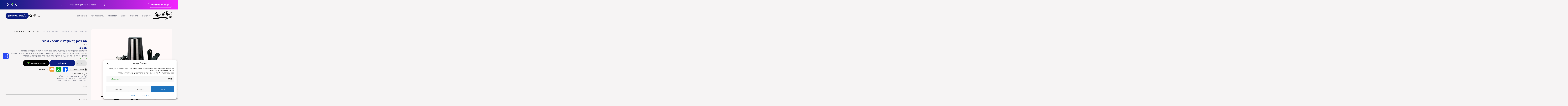

--- FILE ---
content_type: text/html; charset=UTF-8
request_url: https://shopbar.co.il/product/%D7%A1%D7%98-%D7%91%D7%A8%D7%9E%D7%9F-%D7%9E%D7%A7%D7%A6%D7%95%D7%A2%D7%99-17-%D7%90%D7%91%D7%99%D7%96%D7%A8%D7%99%D7%9D-%D7%A9%D7%97%D7%95%D7%A8/
body_size: 26263
content:
<!doctype html>
<html lang="he-IL" class="shopbar" dir="rtl">

<head>
	

	<!-- meta-scripts -->
	<meta charset="UTF-8">
		<meta name="viewport" content="width=device-width, initial-scale=1.0">
	<!-- Google Fonts -->
	<link rel="preconnect" href="https://fonts.googleapis.com">
	<link rel="preconnect" href="https://fonts.gstatic.com" crossorigin>
	<link href="https://fonts.googleapis.com/css2?family=Assistant:wght@200..800&display=swap" rel="stylesheet">
	<!-- google-fonts -->
	<meta http-equiv="X-UA-Compatible" content="IE=edge" /><meta name="viewport" content="width=device-width, initial-scale=1"><meta name='robots' content='index, follow, max-image-preview:large, max-snippet:-1, max-video-preview:-1' />

	<!-- This site is optimized with the Yoast SEO Premium plugin v23.9 (Yoast SEO v25.6) - https://yoast.com/wordpress/plugins/seo/ -->
	<title>סט ברמן מקצועי 17 אביזרים - שחור</title>
	<meta name="description" content="סט ברמן מקצועי 17 אביזרים &ndash; שחור, נירוסטה 304. אביזרים איכותיים, עיצוב יוקרתי ושימושיות מרבית. אידיאלי לשימוש ביתי מקצועי וברים קטנים." />
	<link rel="canonical" href="https://shopbar.co.il/product/סט-ברמן-מקצועי-17-אביזרים-שחור/" />
	<meta property="og:locale" content="he_IL" />
	<meta property="og:type" content="article" />
	<meta property="og:title" content="סט ברמן מקצועי 17 אביזרים - שחור" />
	<meta property="og:description" content="סט ברמן מקצועי 17 אביזרים &ndash; שחור, נירוסטה 304. אביזרים איכותיים, עיצוב יוקרתי ושימושיות מרבית. אידיאלי לשימוש ביתי מקצועי וברים קטנים." />
	<meta property="og:url" content="https://shopbar.co.il/product/סט-ברמן-מקצועי-17-אביזרים-שחור/" />
	<meta property="og:site_name" content="ShopBar" />
	<meta property="article:publisher" content="https://www.facebook.com/profile.php?id=100088727241847" />
	<meta property="article:modified_time" content="2026-01-21T02:02:42+00:00" />
	<meta property="og:image" content="https://shopbar.co.il/wp-content/uploads/2025/03/17________________-__________9901669-B_Product_Image.jpg" />
	<meta property="og:image:width" content="800" />
	<meta property="og:image:height" content="800" />
	<meta property="og:image:type" content="image/jpeg" />
	<meta name="twitter:card" content="summary_large_image" />
	<meta name="twitter:title" content="סט ברמן מקצועי 17 אביזרים - שחור" />
	<script type="application/ld+json" class="yoast-schema-graph">{"@context":"https://schema.org","@graph":[{"@type":"WebPage","@id":"https://shopbar.co.il/product/%d7%a1%d7%98-%d7%91%d7%a8%d7%9e%d7%9f-%d7%9e%d7%a7%d7%a6%d7%95%d7%a2%d7%99-17-%d7%90%d7%91%d7%99%d7%96%d7%a8%d7%99%d7%9d-%d7%a9%d7%97%d7%95%d7%a8/","url":"https://shopbar.co.il/product/%d7%a1%d7%98-%d7%91%d7%a8%d7%9e%d7%9f-%d7%9e%d7%a7%d7%a6%d7%95%d7%a2%d7%99-17-%d7%90%d7%91%d7%99%d7%96%d7%a8%d7%99%d7%9d-%d7%a9%d7%97%d7%95%d7%a8/","name":"סט ברמן מקצועי 17 אביזרים - שחור","isPartOf":{"@id":"https://shopbar.co.il/#website"},"primaryImageOfPage":{"@id":"https://shopbar.co.il/product/%d7%a1%d7%98-%d7%91%d7%a8%d7%9e%d7%9f-%d7%9e%d7%a7%d7%a6%d7%95%d7%a2%d7%99-17-%d7%90%d7%91%d7%99%d7%96%d7%a8%d7%99%d7%9d-%d7%a9%d7%97%d7%95%d7%a8/#primaryimage"},"image":{"@id":"https://shopbar.co.il/product/%d7%a1%d7%98-%d7%91%d7%a8%d7%9e%d7%9f-%d7%9e%d7%a7%d7%a6%d7%95%d7%a2%d7%99-17-%d7%90%d7%91%d7%99%d7%96%d7%a8%d7%99%d7%9d-%d7%a9%d7%97%d7%95%d7%a8/#primaryimage"},"thumbnailUrl":"https://shopbar.co.il/wp-content/uploads/2025/03/17________________-__________9901669-B_Product_Image.jpg","datePublished":"2025-01-09T04:56:05+00:00","dateModified":"2026-01-21T02:02:42+00:00","description":"סט ברמן מקצועי 17 אביזרים &ndash; שחור, נירוסטה 304. אביזרים איכותיים, עיצוב יוקרתי ושימושיות מרבית. אידיאלי לשימוש ביתי מקצועי וברים קטנים.","breadcrumb":{"@id":"https://shopbar.co.il/product/%d7%a1%d7%98-%d7%91%d7%a8%d7%9e%d7%9f-%d7%9e%d7%a7%d7%a6%d7%95%d7%a2%d7%99-17-%d7%90%d7%91%d7%99%d7%96%d7%a8%d7%99%d7%9d-%d7%a9%d7%97%d7%95%d7%a8/#breadcrumb"},"inLanguage":"he-IL","potentialAction":[{"@type":"ReadAction","target":["https://shopbar.co.il/product/%d7%a1%d7%98-%d7%91%d7%a8%d7%9e%d7%9f-%d7%9e%d7%a7%d7%a6%d7%95%d7%a2%d7%99-17-%d7%90%d7%91%d7%99%d7%96%d7%a8%d7%99%d7%9d-%d7%a9%d7%97%d7%95%d7%a8/"]}]},{"@type":"ImageObject","inLanguage":"he-IL","@id":"https://shopbar.co.il/product/%d7%a1%d7%98-%d7%91%d7%a8%d7%9e%d7%9f-%d7%9e%d7%a7%d7%a6%d7%95%d7%a2%d7%99-17-%d7%90%d7%91%d7%99%d7%96%d7%a8%d7%99%d7%9d-%d7%a9%d7%97%d7%95%d7%a8/#primaryimage","url":"https://shopbar.co.il/wp-content/uploads/2025/03/17________________-__________9901669-B_Product_Image.jpg","contentUrl":"https://shopbar.co.il/wp-content/uploads/2025/03/17________________-__________9901669-B_Product_Image.jpg","width":800,"height":800,"caption":"סט ברמן מקצועי 17 אביזרים - שחור 1"},{"@type":"BreadcrumbList","@id":"https://shopbar.co.il/product/%d7%a1%d7%98-%d7%91%d7%a8%d7%9e%d7%9f-%d7%9e%d7%a7%d7%a6%d7%95%d7%a2%d7%99-17-%d7%90%d7%91%d7%99%d7%96%d7%a8%d7%99%d7%9d-%d7%a9%d7%97%d7%95%d7%a8/#breadcrumb","itemListElement":[{"@type":"ListItem","position":1,"name":"Home","item":"https://shopbar.co.il/"},{"@type":"ListItem","position":2,"name":"Shop","item":"https://shopbar.co.il/shop/"},{"@type":"ListItem","position":3,"name":"סט ברמן מקצועי 17 אביזרים &#8211; שחור"}]},{"@type":"WebSite","@id":"https://shopbar.co.il/#website","url":"https://shopbar.co.il/","name":"ShopBar","description":"","publisher":{"@id":"https://shopbar.co.il/#organization"},"potentialAction":[{"@type":"SearchAction","target":{"@type":"EntryPoint","urlTemplate":"https://shopbar.co.il/?s={search_term_string}"},"query-input":{"@type":"PropertyValueSpecification","valueRequired":true,"valueName":"search_term_string"}}],"inLanguage":"he-IL"},{"@type":"Organization","@id":"https://shopbar.co.il/#organization","name":"Morgal Group","url":"https://shopbar.co.il/","logo":{"@type":"ImageObject","inLanguage":"he-IL","@id":"https://shopbar.co.il/#/schema/logo/image/","url":"https://shopbar.co.il/wp-content/uploads/2025/04/shopBarLogo-500.png","contentUrl":"https://shopbar.co.il/wp-content/uploads/2025/04/shopBarLogo-500.png","width":500,"height":500,"caption":"Morgal Group"},"image":{"@id":"https://shopbar.co.il/#/schema/logo/image/"},"sameAs":["https://www.facebook.com/profile.php?id=100088727241847","https://www.tiktok.com/@shop_bar?_t=ZS-8vjpja48lvz&_r=1"]}]}</script>
	<!-- / Yoast SEO Premium plugin. -->


<link rel='dns-prefetch' href='//static.addtoany.com' />
<link rel='dns-prefetch' href='//cdn.elementor.com' />
<link rel='dns-prefetch' href='//cdnjs.cloudflare.com' />
<link rel='dns-prefetch' href='//code.jquery.com' />
<link rel='dns-prefetch' href='//cdn.jsdelivr.net' />
<link rel="alternate" type="application/rss+xml" title="ShopBar &raquo; Feed" href="https://shopbar.co.il/feed/" />
<link rel="alternate" type="application/rss+xml" title="ShopBar &raquo; Comments Feed" href="https://shopbar.co.il/comments/feed/" />
<link rel="alternate" type="application/rss+xml" title="ShopBar &raquo; סט ברמן מקצועי 17 אביזרים &#8211; שחור Comments Feed" href="https://shopbar.co.il/product/%d7%a1%d7%98-%d7%91%d7%a8%d7%9e%d7%9f-%d7%9e%d7%a7%d7%a6%d7%95%d7%a2%d7%99-17-%d7%90%d7%91%d7%99%d7%96%d7%a8%d7%99%d7%9d-%d7%a9%d7%97%d7%95%d7%a8/feed/" />
<script type="text/javascript">
/* <![CDATA[ */
window._wpemojiSettings = {"baseUrl":"https:\/\/s.w.org\/images\/core\/emoji\/15.0.3\/72x72\/","ext":".png","svgUrl":"https:\/\/s.w.org\/images\/core\/emoji\/15.0.3\/svg\/","svgExt":".svg","source":{"concatemoji":"https:\/\/shopbar.co.il\/wp-includes\/js\/wp-emoji-release.min.js?ver=6.6.1"}};
/*! This file is auto-generated */
!function(i,n){var o,s,e;function c(e){try{var t={supportTests:e,timestamp:(new Date).valueOf()};sessionStorage.setItem(o,JSON.stringify(t))}catch(e){}}function p(e,t,n){e.clearRect(0,0,e.canvas.width,e.canvas.height),e.fillText(t,0,0);var t=new Uint32Array(e.getImageData(0,0,e.canvas.width,e.canvas.height).data),r=(e.clearRect(0,0,e.canvas.width,e.canvas.height),e.fillText(n,0,0),new Uint32Array(e.getImageData(0,0,e.canvas.width,e.canvas.height).data));return t.every(function(e,t){return e===r[t]})}function u(e,t,n){switch(t){case"flag":return n(e,"\ud83c\udff3\ufe0f\u200d\u26a7\ufe0f","\ud83c\udff3\ufe0f\u200b\u26a7\ufe0f")?!1:!n(e,"\ud83c\uddfa\ud83c\uddf3","\ud83c\uddfa\u200b\ud83c\uddf3")&&!n(e,"\ud83c\udff4\udb40\udc67\udb40\udc62\udb40\udc65\udb40\udc6e\udb40\udc67\udb40\udc7f","\ud83c\udff4\u200b\udb40\udc67\u200b\udb40\udc62\u200b\udb40\udc65\u200b\udb40\udc6e\u200b\udb40\udc67\u200b\udb40\udc7f");case"emoji":return!n(e,"\ud83d\udc26\u200d\u2b1b","\ud83d\udc26\u200b\u2b1b")}return!1}function f(e,t,n){var r="undefined"!=typeof WorkerGlobalScope&&self instanceof WorkerGlobalScope?new OffscreenCanvas(300,150):i.createElement("canvas"),a=r.getContext("2d",{willReadFrequently:!0}),o=(a.textBaseline="top",a.font="600 32px Arial",{});return e.forEach(function(e){o[e]=t(a,e,n)}),o}function t(e){var t=i.createElement("script");t.src=e,t.defer=!0,i.head.appendChild(t)}"undefined"!=typeof Promise&&(o="wpEmojiSettingsSupports",s=["flag","emoji"],n.supports={everything:!0,everythingExceptFlag:!0},e=new Promise(function(e){i.addEventListener("DOMContentLoaded",e,{once:!0})}),new Promise(function(t){var n=function(){try{var e=JSON.parse(sessionStorage.getItem(o));if("object"==typeof e&&"number"==typeof e.timestamp&&(new Date).valueOf()<e.timestamp+604800&&"object"==typeof e.supportTests)return e.supportTests}catch(e){}return null}();if(!n){if("undefined"!=typeof Worker&&"undefined"!=typeof OffscreenCanvas&&"undefined"!=typeof URL&&URL.createObjectURL&&"undefined"!=typeof Blob)try{var e="postMessage("+f.toString()+"("+[JSON.stringify(s),u.toString(),p.toString()].join(",")+"));",r=new Blob([e],{type:"text/javascript"}),a=new Worker(URL.createObjectURL(r),{name:"wpTestEmojiSupports"});return void(a.onmessage=function(e){c(n=e.data),a.terminate(),t(n)})}catch(e){}c(n=f(s,u,p))}t(n)}).then(function(e){for(var t in e)n.supports[t]=e[t],n.supports.everything=n.supports.everything&&n.supports[t],"flag"!==t&&(n.supports.everythingExceptFlag=n.supports.everythingExceptFlag&&n.supports[t]);n.supports.everythingExceptFlag=n.supports.everythingExceptFlag&&!n.supports.flag,n.DOMReady=!1,n.readyCallback=function(){n.DOMReady=!0}}).then(function(){return e}).then(function(){var e;n.supports.everything||(n.readyCallback(),(e=n.source||{}).concatemoji?t(e.concatemoji):e.wpemoji&&e.twemoji&&(t(e.twemoji),t(e.wpemoji)))}))}((window,document),window._wpemojiSettings);
/* ]]> */
</script>

<style id='wp-emoji-styles-inline-css' type='text/css'>

	img.wp-smiley, img.emoji {
		display: inline !important;
		border: none !important;
		box-shadow: none !important;
		height: 1em !important;
		width: 1em !important;
		margin: 0 0.07em !important;
		vertical-align: -0.1em !important;
		background: none !important;
		padding: 0 !important;
	}
</style>
<link rel='stylesheet' id='wp-block-library-css' href='https://shopbar.co.il/wp-includes/css/dist/block-library/style.min.css?ver=6.6.1' type='text/css' media='all' />
<style id='classic-theme-styles-inline-css' type='text/css'>
/*! This file is auto-generated */
.wp-block-button__link{color:#fff;background-color:#32373c;border-radius:9999px;box-shadow:none;text-decoration:none;padding:calc(.667em + 2px) calc(1.333em + 2px);font-size:1.125em}.wp-block-file__button{background:#32373c;color:#fff;text-decoration:none}
</style>
<style id='global-styles-inline-css' type='text/css'>
:root{--wp--preset--aspect-ratio--square: 1;--wp--preset--aspect-ratio--4-3: 4/3;--wp--preset--aspect-ratio--3-4: 3/4;--wp--preset--aspect-ratio--3-2: 3/2;--wp--preset--aspect-ratio--2-3: 2/3;--wp--preset--aspect-ratio--16-9: 16/9;--wp--preset--aspect-ratio--9-16: 9/16;--wp--preset--color--black: #000000;--wp--preset--color--cyan-bluish-gray: #abb8c3;--wp--preset--color--white: #ffffff;--wp--preset--color--pale-pink: #f78da7;--wp--preset--color--vivid-red: #cf2e2e;--wp--preset--color--luminous-vivid-orange: #ff6900;--wp--preset--color--luminous-vivid-amber: #fcb900;--wp--preset--color--light-green-cyan: #7bdcb5;--wp--preset--color--vivid-green-cyan: #00d084;--wp--preset--color--pale-cyan-blue: #8ed1fc;--wp--preset--color--vivid-cyan-blue: #0693e3;--wp--preset--color--vivid-purple: #9b51e0;--wp--preset--gradient--vivid-cyan-blue-to-vivid-purple: linear-gradient(135deg,rgba(6,147,227,1) 0%,rgb(155,81,224) 100%);--wp--preset--gradient--light-green-cyan-to-vivid-green-cyan: linear-gradient(135deg,rgb(122,220,180) 0%,rgb(0,208,130) 100%);--wp--preset--gradient--luminous-vivid-amber-to-luminous-vivid-orange: linear-gradient(135deg,rgba(252,185,0,1) 0%,rgba(255,105,0,1) 100%);--wp--preset--gradient--luminous-vivid-orange-to-vivid-red: linear-gradient(135deg,rgba(255,105,0,1) 0%,rgb(207,46,46) 100%);--wp--preset--gradient--very-light-gray-to-cyan-bluish-gray: linear-gradient(135deg,rgb(238,238,238) 0%,rgb(169,184,195) 100%);--wp--preset--gradient--cool-to-warm-spectrum: linear-gradient(135deg,rgb(74,234,220) 0%,rgb(151,120,209) 20%,rgb(207,42,186) 40%,rgb(238,44,130) 60%,rgb(251,105,98) 80%,rgb(254,248,76) 100%);--wp--preset--gradient--blush-light-purple: linear-gradient(135deg,rgb(255,206,236) 0%,rgb(152,150,240) 100%);--wp--preset--gradient--blush-bordeaux: linear-gradient(135deg,rgb(254,205,165) 0%,rgb(254,45,45) 50%,rgb(107,0,62) 100%);--wp--preset--gradient--luminous-dusk: linear-gradient(135deg,rgb(255,203,112) 0%,rgb(199,81,192) 50%,rgb(65,88,208) 100%);--wp--preset--gradient--pale-ocean: linear-gradient(135deg,rgb(255,245,203) 0%,rgb(182,227,212) 50%,rgb(51,167,181) 100%);--wp--preset--gradient--electric-grass: linear-gradient(135deg,rgb(202,248,128) 0%,rgb(113,206,126) 100%);--wp--preset--gradient--midnight: linear-gradient(135deg,rgb(2,3,129) 0%,rgb(40,116,252) 100%);--wp--preset--font-size--small: 13px;--wp--preset--font-size--medium: 20px;--wp--preset--font-size--large: 36px;--wp--preset--font-size--x-large: 42px;--wp--preset--spacing--20: 0.44rem;--wp--preset--spacing--30: 0.67rem;--wp--preset--spacing--40: 1rem;--wp--preset--spacing--50: 1.5rem;--wp--preset--spacing--60: 2.25rem;--wp--preset--spacing--70: 3.38rem;--wp--preset--spacing--80: 5.06rem;--wp--preset--shadow--natural: 6px 6px 9px rgba(0, 0, 0, 0.2);--wp--preset--shadow--deep: 12px 12px 50px rgba(0, 0, 0, 0.4);--wp--preset--shadow--sharp: 6px 6px 0px rgba(0, 0, 0, 0.2);--wp--preset--shadow--outlined: 6px 6px 0px -3px rgba(255, 255, 255, 1), 6px 6px rgba(0, 0, 0, 1);--wp--preset--shadow--crisp: 6px 6px 0px rgba(0, 0, 0, 1);}:where(.is-layout-flex){gap: 0.5em;}:where(.is-layout-grid){gap: 0.5em;}body .is-layout-flex{display: flex;}.is-layout-flex{flex-wrap: wrap;align-items: center;}.is-layout-flex > :is(*, div){margin: 0;}body .is-layout-grid{display: grid;}.is-layout-grid > :is(*, div){margin: 0;}:where(.wp-block-columns.is-layout-flex){gap: 2em;}:where(.wp-block-columns.is-layout-grid){gap: 2em;}:where(.wp-block-post-template.is-layout-flex){gap: 1.25em;}:where(.wp-block-post-template.is-layout-grid){gap: 1.25em;}.has-black-color{color: var(--wp--preset--color--black) !important;}.has-cyan-bluish-gray-color{color: var(--wp--preset--color--cyan-bluish-gray) !important;}.has-white-color{color: var(--wp--preset--color--white) !important;}.has-pale-pink-color{color: var(--wp--preset--color--pale-pink) !important;}.has-vivid-red-color{color: var(--wp--preset--color--vivid-red) !important;}.has-luminous-vivid-orange-color{color: var(--wp--preset--color--luminous-vivid-orange) !important;}.has-luminous-vivid-amber-color{color: var(--wp--preset--color--luminous-vivid-amber) !important;}.has-light-green-cyan-color{color: var(--wp--preset--color--light-green-cyan) !important;}.has-vivid-green-cyan-color{color: var(--wp--preset--color--vivid-green-cyan) !important;}.has-pale-cyan-blue-color{color: var(--wp--preset--color--pale-cyan-blue) !important;}.has-vivid-cyan-blue-color{color: var(--wp--preset--color--vivid-cyan-blue) !important;}.has-vivid-purple-color{color: var(--wp--preset--color--vivid-purple) !important;}.has-black-background-color{background-color: var(--wp--preset--color--black) !important;}.has-cyan-bluish-gray-background-color{background-color: var(--wp--preset--color--cyan-bluish-gray) !important;}.has-white-background-color{background-color: var(--wp--preset--color--white) !important;}.has-pale-pink-background-color{background-color: var(--wp--preset--color--pale-pink) !important;}.has-vivid-red-background-color{background-color: var(--wp--preset--color--vivid-red) !important;}.has-luminous-vivid-orange-background-color{background-color: var(--wp--preset--color--luminous-vivid-orange) !important;}.has-luminous-vivid-amber-background-color{background-color: var(--wp--preset--color--luminous-vivid-amber) !important;}.has-light-green-cyan-background-color{background-color: var(--wp--preset--color--light-green-cyan) !important;}.has-vivid-green-cyan-background-color{background-color: var(--wp--preset--color--vivid-green-cyan) !important;}.has-pale-cyan-blue-background-color{background-color: var(--wp--preset--color--pale-cyan-blue) !important;}.has-vivid-cyan-blue-background-color{background-color: var(--wp--preset--color--vivid-cyan-blue) !important;}.has-vivid-purple-background-color{background-color: var(--wp--preset--color--vivid-purple) !important;}.has-black-border-color{border-color: var(--wp--preset--color--black) !important;}.has-cyan-bluish-gray-border-color{border-color: var(--wp--preset--color--cyan-bluish-gray) !important;}.has-white-border-color{border-color: var(--wp--preset--color--white) !important;}.has-pale-pink-border-color{border-color: var(--wp--preset--color--pale-pink) !important;}.has-vivid-red-border-color{border-color: var(--wp--preset--color--vivid-red) !important;}.has-luminous-vivid-orange-border-color{border-color: var(--wp--preset--color--luminous-vivid-orange) !important;}.has-luminous-vivid-amber-border-color{border-color: var(--wp--preset--color--luminous-vivid-amber) !important;}.has-light-green-cyan-border-color{border-color: var(--wp--preset--color--light-green-cyan) !important;}.has-vivid-green-cyan-border-color{border-color: var(--wp--preset--color--vivid-green-cyan) !important;}.has-pale-cyan-blue-border-color{border-color: var(--wp--preset--color--pale-cyan-blue) !important;}.has-vivid-cyan-blue-border-color{border-color: var(--wp--preset--color--vivid-cyan-blue) !important;}.has-vivid-purple-border-color{border-color: var(--wp--preset--color--vivid-purple) !important;}.has-vivid-cyan-blue-to-vivid-purple-gradient-background{background: var(--wp--preset--gradient--vivid-cyan-blue-to-vivid-purple) !important;}.has-light-green-cyan-to-vivid-green-cyan-gradient-background{background: var(--wp--preset--gradient--light-green-cyan-to-vivid-green-cyan) !important;}.has-luminous-vivid-amber-to-luminous-vivid-orange-gradient-background{background: var(--wp--preset--gradient--luminous-vivid-amber-to-luminous-vivid-orange) !important;}.has-luminous-vivid-orange-to-vivid-red-gradient-background{background: var(--wp--preset--gradient--luminous-vivid-orange-to-vivid-red) !important;}.has-very-light-gray-to-cyan-bluish-gray-gradient-background{background: var(--wp--preset--gradient--very-light-gray-to-cyan-bluish-gray) !important;}.has-cool-to-warm-spectrum-gradient-background{background: var(--wp--preset--gradient--cool-to-warm-spectrum) !important;}.has-blush-light-purple-gradient-background{background: var(--wp--preset--gradient--blush-light-purple) !important;}.has-blush-bordeaux-gradient-background{background: var(--wp--preset--gradient--blush-bordeaux) !important;}.has-luminous-dusk-gradient-background{background: var(--wp--preset--gradient--luminous-dusk) !important;}.has-pale-ocean-gradient-background{background: var(--wp--preset--gradient--pale-ocean) !important;}.has-electric-grass-gradient-background{background: var(--wp--preset--gradient--electric-grass) !important;}.has-midnight-gradient-background{background: var(--wp--preset--gradient--midnight) !important;}.has-small-font-size{font-size: var(--wp--preset--font-size--small) !important;}.has-medium-font-size{font-size: var(--wp--preset--font-size--medium) !important;}.has-large-font-size{font-size: var(--wp--preset--font-size--large) !important;}.has-x-large-font-size{font-size: var(--wp--preset--font-size--x-large) !important;}
:where(.wp-block-post-template.is-layout-flex){gap: 1.25em;}:where(.wp-block-post-template.is-layout-grid){gap: 1.25em;}
:where(.wp-block-columns.is-layout-flex){gap: 2em;}:where(.wp-block-columns.is-layout-grid){gap: 2em;}
:root :where(.wp-block-pullquote){font-size: 1.5em;line-height: 1.6;}
</style>
<link rel='stylesheet' id='contact-form-7-css' href='https://shopbar.co.il/wp-content/plugins/contact-form-7/includes/css/styles.css?ver=6.0.6' type='text/css' media='all' />
<link rel='stylesheet' id='woocommerce-layout-css' href='https://shopbar.co.il/wp-content/plugins/woocommerce/assets/css/woocommerce-layout.css?ver=9.8.1' type='text/css' media='all' />
<link rel='stylesheet' id='woocommerce-smallscreen-css' href='https://shopbar.co.il/wp-content/plugins/woocommerce/assets/css/woocommerce-smallscreen.css?ver=9.8.1' type='text/css' media='only screen and (max-width: 768px)' />
<link rel='stylesheet' id='woocommerce-general-css' href='https://shopbar.co.il/wp-content/plugins/woocommerce/assets/css/woocommerce.css?ver=9.8.1' type='text/css' media='all' />
<style id='woocommerce-inline-inline-css' type='text/css'>
.woocommerce form .form-row .required { visibility: visible; }
</style>
<link rel='stylesheet' id='cmplz-general-css' href='https://shopbar.co.il/wp-content/plugins/complianz-gdpr/assets/css/cookieblocker.min.css?ver=1768294599' type='text/css' media='all' />
<link rel='stylesheet' id='form-design-sytle-css' href='https://shopbar.co.il/wp-content/plugins/meshulam-payment-gateway-6.5//assets/css/form-design.css?ver=6.5' type='text/css' media='all' />
<link rel='stylesheet' id='meshulam-pay-sytle-css' href='https://shopbar.co.il/wp-content/plugins/meshulam-payment-gateway-6.5//assets/css/meshulam_pay_style.css?ver=6.5' type='text/css' media='all' />
<link rel='stylesheet' id='meshulam-sytle-css' href='https://shopbar.co.il/wp-content/plugins/meshulam-payment-gateway-6.5//assets/css/meshulam_sytle.css?ver=6.5' type='text/css' media='all' />
<link rel='stylesheet' id='bit_payment_css-css' href='https://shopbar.co.il/wp-content/plugins/meshulam-payment-gateway-6.5//assets/css/bit_pay_style.css?ver=6.5' type='text/css' media='all' />
<link rel='stylesheet' id='bit_payment_font_awesome-css' href='https://cdnjs.cloudflare.com/ajax/libs/font-awesome/4.7.0/css/font-awesome.min.css?ver=6.5' type='text/css' media='all' />
<link rel='stylesheet' id='ea11y-widget-fonts-css' href='https://shopbar.co.il/wp-content/plugins/pojo-accessibility/assets/build/fonts.css?ver=3.9.1' type='text/css' media='all' />
<link rel='stylesheet' id='ea11y-skip-link-css' href='https://shopbar.co.il/wp-content/plugins/pojo-accessibility/assets/build/skip-link.css?ver=3.9.1' type='text/css' media='all' />
<link rel='stylesheet' id='brands-styles-css' href='https://shopbar.co.il/wp-content/plugins/woocommerce/assets/css/brands.css?ver=9.8.1' type='text/css' media='all' />
<link rel='stylesheet' id='morgal-style-css' href='https://shopbar.co.il/wp-content/themes/morgal/style.css?ver=1.2.6' type='text/css' media='all' />
<link rel='stylesheet' id='shopbar-style-css' href='https://shopbar.co.il/wp-content/themes/shopbar-child/style.css?ver=1.2.6' type='text/css' media='all' />
<link rel='stylesheet' id='bootstrap-css' href='https://cdnjs.cloudflare.com/ajax/libs/bootstrap/5.3.3/css/bootstrap.min.css?ver=1.2.6' type='text/css' media='all' />
<link rel='stylesheet' id='slick-css' href='https://shopbar.co.il/wp-content/themes/morgal/assets/css/slick.css?ver=1.2.6' type='text/css' media='all' />
<link rel='stylesheet' id='swiper-bundle-css' href='https://cdnjs.cloudflare.com/ajax/libs/Swiper/11.0.5/swiper-bundle.min.css?ver=1.2.6' type='text/css' media='all' />
<link rel='stylesheet' id='jquery-ui-css-css' href='https://code.jquery.com/ui/1.13.2/themes/base/jquery-ui.css?ver=1.13.2' type='text/css' media='all' />
<link rel='stylesheet' id='style-css' href='https://shopbar.co.il/wp-content/themes/morgal/assets/css/style.css?ver=1.2.61769014506' type='text/css' media='all' />
<link rel='stylesheet' id='media_custom-css' href='https://shopbar.co.il/wp-content/themes/morgal/assets/css/media_custom.css?ver=1.2.61769014506' type='text/css' media='all' />
<link rel='stylesheet' id='whatsapp-float-css' href='https://shopbar.co.il/wp-content/themes/morgal/assets/css/whatsapp_float.css?ver=1.2.61769014506' type='text/css' media='all' />
<link rel='stylesheet' id='bootstrap-icons-css' href='https://cdn.jsdelivr.net/npm/bootstrap-icons@1.10.5/font/bootstrap-icons.css?ver=1.10.5' type='text/css' media='all' />
<link rel='stylesheet' id='addtoany-css' href='https://shopbar.co.il/wp-content/plugins/add-to-any/addtoany.min.css?ver=1.16' type='text/css' media='all' />
<script type="text/javascript" id="addtoany-core-js-before">
/* <![CDATA[ */
window.a2a_config=window.a2a_config||{};a2a_config.callbacks=[];a2a_config.overlays=[];a2a_config.templates={};a2a_localize = {
	Share: "Share",
	Save: "Save",
	Subscribe: "Subscribe",
	Email: "Email",
	Bookmark: "Bookmark",
	ShowAll: "Show all",
	ShowLess: "Show less",
	FindServices: "Find service(s)",
	FindAnyServiceToAddTo: "Instantly find any service to add to",
	PoweredBy: "Powered by",
	ShareViaEmail: "Share via email",
	SubscribeViaEmail: "Subscribe via email",
	BookmarkInYourBrowser: "Bookmark in your browser",
	BookmarkInstructions: "Press Ctrl+D or \u2318+D to bookmark this page",
	AddToYourFavorites: "Add to your favorites",
	SendFromWebOrProgram: "Send from any email address or email program",
	EmailProgram: "Email program",
	More: "More&#8230;",
	ThanksForSharing: "Thanks for sharing!",
	ThanksForFollowing: "Thanks for following!"
};

a2a_config.templates.whatsapp = {
    text: "רציתי לשתף אותך במוצר שמצאתי באתר שופ בר 🍸\n\n ${title}: \n${link}",
};
/* ]]> */
</script>
<script type="text/javascript" defer src="https://static.addtoany.com/menu/page.js" id="addtoany-core-js"></script>
<script type="text/javascript" src="https://shopbar.co.il/wp-includes/js/jquery/jquery.min.js?ver=3.7.1" id="jquery-core-js"></script>
<script type="text/javascript" src="https://shopbar.co.il/wp-includes/js/jquery/jquery-migrate.min.js?ver=3.4.1" id="jquery-migrate-js"></script>
<script type="text/javascript" id="jquery-js-after">
/* <![CDATA[ */
var ajaxurl = "https://shopbar.co.il/wp-admin/admin-ajax.php";
/* ]]> */
</script>
<script type="text/javascript" defer src="https://shopbar.co.il/wp-content/plugins/add-to-any/addtoany.min.js?ver=1.1" id="addtoany-jquery-js"></script>
<script type="text/javascript" id="3d-flip-book-client-locale-loader-js-extra">
/* <![CDATA[ */
var FB3D_CLIENT_LOCALE = {"ajaxurl":"https:\/\/shopbar.co.il\/wp-admin\/admin-ajax.php","dictionary":{"Table of contents":"Table of contents","Close":"Close","Bookmarks":"Bookmarks","Thumbnails":"Thumbnails","Search":"Search","Share":"Share","Facebook":"Facebook","Twitter":"Twitter","Email":"Email","Play":"Play","Previous page":"Previous page","Next page":"Next page","Zoom in":"Zoom in","Zoom out":"Zoom out","Fit view":"Fit view","Auto play":"Auto play","Full screen":"Full screen","More":"More","Smart pan":"Smart pan","Single page":"Single page","Sounds":"Sounds","Stats":"Stats","Print":"Print","Download":"Download","Goto first page":"Goto first page","Goto last page":"Goto last page"},"images":"https:\/\/shopbar.co.il\/wp-content\/plugins\/interactive-3d-flipbook-powered-physics-engine\/assets\/images\/","jsData":{"urls":[],"posts":{"ids_mis":[],"ids":[]},"pages":[],"firstPages":[],"bookCtrlProps":[],"bookTemplates":[]},"key":"3d-flip-book","pdfJS":{"pdfJsLib":"https:\/\/shopbar.co.il\/wp-content\/plugins\/interactive-3d-flipbook-powered-physics-engine\/assets\/js\/pdf.min.js?ver=4.3.136","pdfJsWorker":"https:\/\/shopbar.co.il\/wp-content\/plugins\/interactive-3d-flipbook-powered-physics-engine\/assets\/js\/pdf.worker.js?ver=4.3.136","stablePdfJsLib":"https:\/\/shopbar.co.il\/wp-content\/plugins\/interactive-3d-flipbook-powered-physics-engine\/assets\/js\/stable\/pdf.min.js?ver=2.5.207","stablePdfJsWorker":"https:\/\/shopbar.co.il\/wp-content\/plugins\/interactive-3d-flipbook-powered-physics-engine\/assets\/js\/stable\/pdf.worker.js?ver=2.5.207","pdfJsCMapUrl":"https:\/\/shopbar.co.il\/wp-content\/plugins\/interactive-3d-flipbook-powered-physics-engine\/assets\/cmaps\/"},"cacheurl":"https:\/\/shopbar.co.il\/wp-content\/uploads\/3d-flip-book\/cache\/","pluginsurl":"https:\/\/shopbar.co.il\/wp-content\/plugins\/","pluginurl":"https:\/\/shopbar.co.il\/wp-content\/plugins\/interactive-3d-flipbook-powered-physics-engine\/","thumbnailSize":{"width":"150","height":"150"},"version":"1.16.17"};
/* ]]> */
</script>
<script type="text/javascript" src="https://shopbar.co.il/wp-content/plugins/interactive-3d-flipbook-powered-physics-engine/assets/js/client-locale-loader.js?ver=1.16.17" id="3d-flip-book-client-locale-loader-js" async="async" data-wp-strategy="async"></script>
<script type="text/javascript" src="https://shopbar.co.il/wp-content/plugins/woocommerce/assets/js/jquery-blockui/jquery.blockUI.min.js?ver=2.7.0-wc.9.8.1" id="jquery-blockui-js" defer="defer" data-wp-strategy="defer"></script>
<script type="text/javascript" id="wc-add-to-cart-js-extra">
/* <![CDATA[ */
var wc_add_to_cart_params = {"ajax_url":"\/wp-admin\/admin-ajax.php","wc_ajax_url":"\/?wc-ajax=%%endpoint%%","i18n_view_cart":"\u05de\u05e2\u05d1\u05e8 \u05dc\u05e1\u05dc \u05d4\u05e7\u05e0\u05d9\u05d5\u05ea","cart_url":"https:\/\/shopbar.co.il\/cart\/","is_cart":"","cart_redirect_after_add":"no"};
/* ]]> */
</script>
<script type="text/javascript" src="https://shopbar.co.il/wp-content/plugins/woocommerce/assets/js/frontend/add-to-cart.min.js?ver=9.8.1" id="wc-add-to-cart-js" defer="defer" data-wp-strategy="defer"></script>
<script type="text/javascript" id="wc-single-product-js-extra">
/* <![CDATA[ */
var wc_single_product_params = {"i18n_required_rating_text":"\u05d1\u05d7\u05e8 \u05d3\u05d9\u05e8\u05d5\u05d2","i18n_rating_options":["1 \u05de\u05ea\u05d5\u05da 5 \u05db\u05d5\u05db\u05d1\u05d9\u05dd","2 \u05de\u05ea\u05d5\u05da 5 \u05db\u05d5\u05db\u05d1\u05d9\u05dd","3 \u05de\u05ea\u05d5\u05da 5 \u05db\u05d5\u05db\u05d1\u05d9\u05dd","4 \u05de\u05ea\u05d5\u05da 5 \u05db\u05d5\u05db\u05d1\u05d9\u05dd","5 \u05de\u05ea\u05d5\u05da 5 \u05db\u05d5\u05db\u05d1\u05d9\u05dd"],"i18n_product_gallery_trigger_text":"\u05dc\u05d4\u05e6\u05d9\u05d2 \u05d0\u05ea \u05d2\u05dc\u05e8\u05d9\u05d9\u05ea \u05d4\u05ea\u05de\u05d5\u05e0\u05d5\u05ea \u05e2\u05dc \u05de\u05e1\u05da \u05de\u05dc\u05d0","review_rating_required":"yes","flexslider":{"rtl":false,"animation":"slide","smoothHeight":true,"directionNav":false,"controlNav":"thumbnails","slideshow":false,"animationSpeed":500,"animationLoop":false,"allowOneSlide":false},"zoom_enabled":"","zoom_options":[],"photoswipe_enabled":"","photoswipe_options":{"shareEl":false,"closeOnScroll":false,"history":false,"hideAnimationDuration":0,"showAnimationDuration":0},"flexslider_enabled":""};
/* ]]> */
</script>
<script type="text/javascript" src="https://shopbar.co.il/wp-content/plugins/woocommerce/assets/js/frontend/single-product.min.js?ver=9.8.1" id="wc-single-product-js" defer="defer" data-wp-strategy="defer"></script>
<script type="text/javascript" src="https://shopbar.co.il/wp-content/plugins/woocommerce/assets/js/js-cookie/js.cookie.min.js?ver=2.1.4-wc.9.8.1" id="js-cookie-js" defer="defer" data-wp-strategy="defer"></script>
<script type="text/javascript" id="woocommerce-js-extra">
/* <![CDATA[ */
var woocommerce_params = {"ajax_url":"\/wp-admin\/admin-ajax.php","wc_ajax_url":"\/?wc-ajax=%%endpoint%%","i18n_password_show":"\u05dc\u05d4\u05e6\u05d9\u05d2 \u05e1\u05d9\u05e1\u05de\u05d4","i18n_password_hide":"\u05dc\u05d4\u05e1\u05ea\u05d9\u05e8 \u05e1\u05d9\u05e1\u05de\u05d4"};
/* ]]> */
</script>
<script type="text/javascript" src="https://shopbar.co.il/wp-content/plugins/woocommerce/assets/js/frontend/woocommerce.min.js?ver=9.8.1" id="woocommerce-js" defer="defer" data-wp-strategy="defer"></script>
<script type="text/javascript" src="https://shopbar.co.il/wp-content/plugins/meshulam-payment-gateway-6.5//assets/js/meshulam_payment.js?ver=6.5" id="meshulam-payment-js-js"></script>
<script type="text/javascript" src="https://shopbar.co.il/wp-content/plugins/meshulam-payment-gateway-6.5//assets/js/meshulam_payment_popup.js?ver=6.5" id="meshulam-payment-popup-js-js"></script>
<link rel="https://api.w.org/" href="https://shopbar.co.il/wp-json/" /><link rel="alternate" title="JSON" type="application/json" href="https://shopbar.co.il/wp-json/wp/v2/product/12323" /><link rel="EditURI" type="application/rsd+xml" title="RSD" href="https://shopbar.co.il/xmlrpc.php?rsd" />
<meta name="generator" content="WordPress 6.6.1" />
<meta name="generator" content="WooCommerce 9.8.1" />
<link rel='shortlink' href='https://shopbar.co.il/?p=12323' />
<link rel="alternate" title="oEmbed (JSON)" type="application/json+oembed" href="https://shopbar.co.il/wp-json/oembed/1.0/embed?url=https%3A%2F%2Fshopbar.co.il%2Fproduct%2F%25d7%25a1%25d7%2598-%25d7%2591%25d7%25a8%25d7%259e%25d7%259f-%25d7%259e%25d7%25a7%25d7%25a6%25d7%2595%25d7%25a2%25d7%2599-17-%25d7%2590%25d7%2591%25d7%2599%25d7%2596%25d7%25a8%25d7%2599%25d7%259d-%25d7%25a9%25d7%2597%25d7%2595%25d7%25a8%2F" />
<link rel="alternate" title="oEmbed (XML)" type="text/xml+oembed" href="https://shopbar.co.il/wp-json/oembed/1.0/embed?url=https%3A%2F%2Fshopbar.co.il%2Fproduct%2F%25d7%25a1%25d7%2598-%25d7%2591%25d7%25a8%25d7%259e%25d7%259f-%25d7%259e%25d7%25a7%25d7%25a6%25d7%2595%25d7%25a2%25d7%2599-17-%25d7%2590%25d7%2591%25d7%2599%25d7%2596%25d7%25a8%25d7%2599%25d7%259d-%25d7%25a9%25d7%2597%25d7%2595%25d7%25a8%2F&#038;format=xml" />

<!-- Signals Gateway Pixel Code -->
<script>
!function(a,h,e,v,n,t,s)
  {if(a.cbq)return;n=a.cbq=function(){n.callMethod?
  n.callMethod.apply(n,arguments):n.queue.push(arguments)};
  if(!a._cbq)a._cbq=n;n.push=n;n.loaded=!0;n.version='2.0';
  n.queue=[];t=h.createElement(e);t.async=!0;
  t.src=v;s=h.getElementsByTagName(e)[0];
  s.parentNode.insertBefore(t,s)}(window, document,'script',
  'https://sgw.datah07.com/sdk/2532014285856548239/events.js');
  cbq('setHost', 'https://sgw.datah07.com/');
  cbq('init', '2532014285856548239');
  cbq('track', 'PageView');
</script>
<!-- End Signals Gateway Pixel Code --> 
<script>
  cbq('track', 'Purchase', {
    value: '100.00',
    currency: 'USD'
  });
</script>



		<!-- Google Tag Manager -->
		<script>(function(w,d,s,l,i){w[l]=w[l]||[];w[l].push({'gtm.start':
		            new Date().getTime(),event:'gtm.js'});var f=d.getElementsByTagName(s)[0],
		        j=d.createElement(s),dl=l!='dataLayer'?'&l='+l:'';j.async=true;j.src=
		        'https://www.googletagmanager.com/gtm.js?id='+i+dl;f.parentNode.insertBefore(j,f);
		    })(window,document,'script','dataLayer','GTM-WKPL6VVD');</script>
		<!-- End Google Tag Manager -->
					<style>.cmplz-hidden {
					display: none !important;
				}</style><!-- Google site verification - Google for WooCommerce -->
<meta name="google-site-verification" content="mOV93lCkDHycFl2QaGBficFRzg6lw37WPNefRKcSHl0" />
	<noscript><style>.woocommerce-product-gallery{ opacity: 1 !important; }</style></noscript>
	<link rel="icon" href="https://shopbar.co.il/wp-content/uploads/2024/12/cropped-cropped-favicon-32x32.png" sizes="32x32" />
<link rel="icon" href="https://shopbar.co.il/wp-content/uploads/2024/12/cropped-cropped-favicon-192x192.png" sizes="192x192" />
<link rel="apple-touch-icon" href="https://shopbar.co.il/wp-content/uploads/2024/12/cropped-cropped-favicon-180x180.png" />
<meta name="msapplication-TileImage" content="https://shopbar.co.il/wp-content/uploads/2024/12/cropped-cropped-favicon-270x270.png" />
		<style type="text/css" id="wp-custom-css">
			@media (max-width: 8px) {
	.flip-box-inner{max-height: 600px;padding-bottom: 50%;}
	.flip-box-front, .flip-box-back {
		position: relative;backface-visibility: visible;height: 300px;}
}
@media (max-width: 1024px) {
  .woocommerce.archive  .mobile-filter-toggle {
    display: block;
  }
}
.wpf_item .wpf_submenu {
  border-left: 0px !important;
}
.wpf-slider-label {
	direction: ltr;
}
.custom-arrow-icon {
  transform: rotate(180deg);
	left: 15px;
	right: auto;
}
.open-submenu-sidebar {
	transform: rotate(90deg);
}

.filter-wrap .wpf_item_title .wpf_autocomplete:hover::after {
	content: "";
	position: absolute;
	left: 5px;
	top: 5px;
	background-image: url("data:image/svg+xml,%3Csvg width='37' height='37' viewBox='0 0 37 37' fill='none' xmlns='http://www.w3.org/2000/svg'%3E%3Crect width='37.1667' height='36.1667' rx='18.0834' fill='%23f424ff'/%3E%3Cpath fill-rule='evenodd' clip-rule='evenodd' d='M26.5766 28.1667C26.9835 28.1667 27.3905 28.0115 27.701 27.701C28.322 27.08 28.322 26.0731 27.701 25.4521L23.6527 21.4038C25.9317 18.0671 25.5936 13.4667 22.6346 10.5076C19.2908 7.16412 13.8508 7.16412 10.5076 10.5076C7.16412 13.8508 7.16412 19.2911 10.5076 22.6346C12.1791 24.306 14.3751 25.1419 16.5711 25.1419C18.262 25.1419 19.952 24.6441 21.4038 23.6527L25.4518 27.701C25.7626 28.0115 26.1696 28.1667 26.5766 28.1667ZM12.3766 12.3765C13.5328 11.22 15.0519 10.6418 16.5712 10.6418C18.0902 10.6418 19.6093 11.22 20.7658 12.3765C23.0785 14.6892 23.0785 18.4526 20.7658 20.7656C18.453 23.0784 14.6896 23.0786 12.3766 20.7656C10.0639 18.4526 10.0639 14.6892 12.3766 12.3765Z' fill='white'/%3E%3C/svg%3E%0A");
	width: 36px;
	height: 36px;
	border-radius: 36px;
	background-repeat: no-repeat;
	color: var(--morgal-secondary-color);
}		</style>
		
	<style>
		:root.shopbar {
			--morgal-secondary-color: #f424ff;
		}
	</style>
</head>

<body data-cmplz=1 class="product-template-default single single-product postid-12323 theme-morgal woocommerce woocommerce-page woocommerce-no-js ally-default no-sidebar">
	
			<script>
			const onSkipLinkClick = () => {
				const htmlElement = document.querySelector('html');

				htmlElement.style['scroll-behavior'] = 'smooth';

				setTimeout( () => htmlElement.style['scroll-behavior'] = null, 1000 );
			}
			document.addEventListener("DOMContentLoaded", () => {
				if (!document.querySelector('#content')) {
					document.querySelector('.ea11y-skip-to-content-link').remove();
				}
			});
		</script>
		<nav aria-label="Skip to content navigation">
			<a class="ea11y-skip-to-content-link"
				href="#content"
				tabindex="1"
				onclick="onSkipLinkClick()"
			>
				דילוג לתוכן
				<svg width="24" height="24" viewBox="0 0 24 24" fill="none" role="presentation">
					<path d="M18 6V12C18 12.7956 17.6839 13.5587 17.1213 14.1213C16.5587 14.6839 15.7956 15 15 15H5M5 15L9 11M5 15L9 19"
								stroke="black"
								stroke-width="1.5"
								stroke-linecap="round"
								stroke-linejoin="round"
					/>
				</svg>
			</a>
			<div class="ea11y-skip-to-content-backdrop"></div>
		</nav>

			<div class="header-wrap">
		<header>
						<div class="header-top">
				<div class="container">
											<div class="header-top-cta">
							<a href="https://shopbar.co.il/catalogue/"
								class="btn btn-outline-light">לקטלוג המוצרים המלא</a>
						</div>
																<div class="swiper topSwiper">
							<div class="swiper-wrapper">
																	<div class="swiper-slide">
										שופ בר - ציוד בר שיעיף אתכם באוויר									</div>
																	<div class="swiper-slide">
										משלוחים מהירים עד 7 ימים									</div>
																	<div class="swiper-slide">
										משלוח חינם* בקניה מעל 299 ש&quot;ח עד 10 ק&quot;ג									</div>
																	<div class="swiper-slide">
										מבחר ענק שלא נגמר									</div>
																	<div class="swiper-slide">
										מוצרים חדשים מדי חודש									</div>
															</div>
							<div class="swiper-button-next top-swiper-button-next"></div>
							<div class="swiper-button-prev top-swiper-button-prev"></div>
						</div>
										<div class="social-icon">
												<ul>
															<li>
									<a href="tel:03-9444-260">
										<img src="https://shopbar.co.il/wp-content/uploads/2024/09/phone.svg" width="26" height="26"
											alt="phone-icon">
									</a>
								</li>
																						<li>
									<a target="_blank" href="https://wa.link/9l0bom">
										<img src="https://shopbar.co.il/wp-content/uploads/2024/09/whatsapp.svg" width="26" height="26"
											alt="whatsapp-icon">
									</a>
								</li>
																						<li>
									<a target="_blank" href="https://www.google.com/maps?ll=31.950738,34.768223&#038;z=12&#038;t=m&#038;hl=en-GB&#038;gl=US&#038;mapclient=embed&#038;q=Avraham+Buma+Shavit+St+1+Rishon+LeTsiyon+Israel">
										<img src="https://shopbar.co.il/wp-content/uploads/2024/09/location-pin.svg" width="26" height="26"
											alt="location-pin-icon">
									</a>
								</li>
													</ul>
					</div>
				</div>
			</div>
			<div class="header-center">
				<div class="container">
										<div class="logo">
													<a href="https://shopbar.co.il/">
								<img class="desktop-logo" src="https://shopbar.co.il/wp-content/uploads/2024/12/shop-bar-logo.png" width="137" alt="Morgal Group Logo">
								<img class="mobile-logo" src="https://shopbar.co.il/wp-content/uploads/2024/12/shop-bar-logo.png" width="165" alt="Morgal Group Logo">
							</a>
											</div>
					<div class="header-menu-wrap">
						<ul id="menu-header-menu" class="menu"><li id="menu-item-560" class="menu-item menu-item-type-custom menu-item-object-custom menu-item-560"><a href="https://shopbar.co.il/shop/">כל המוצרים</a></li>
<li id="menu-item-15612" class="menu-item menu-item-type-taxonomy menu-item-object-product_cat menu-item-15612"><a href="https://shopbar.co.il/product-category/bar-tools/">ציוד לברמן</a><div class="mega-menu">
			<div class="mega-menu-right">
		<div class="row">
						<div class="col-3">
				<div class="sub-menu-wrapper">
									<div class="menu-wrapper">
																			<h6 class="h6">
										
								אביזרים להכנת קוקטיילים</h6>
																			<ul>
																	<li>
								<a href="https://shopbar.co.il/product-category/bartender-kit/%d7%a1%d7%98%d7%99%d7%9d-%d7%95%d7%a2%d7%a8%d7%9b%d7%95%d7%aa-%d7%90%d7%91%d7%99%d7%96%d7%a8%d7%99-%d7%91%d7%a8/">סטים וערכות אביזרי בר</a>
								</li> 
																						<li>
								<a href="https://shopbar.co.il/product-category/bar-tools/%d7%a9%d7%99%d7%99%d7%a7%d7%a8%d7%99%d7%9d/">שייקרים</a>
								</li> 
																						<li>
								<a href="https://shopbar.co.il/product-category/bar-tools/%d7%92%d7%99%d7%92%d7%a8%d7%99%d7%9d/">ג&#039;יגרים</a>
								</li> 
																						<li>
								<a href="https://shopbar.co.il/product-category/bar-tools/%d7%9e%d7%a1%d7%a0%d7%a0%d7%95%d7%aa/">מסננות</a>
								</li> 
																						<li>
								<a href="https://shopbar.co.il/product-category/bar-tools/%d7%9e%d7%93%d7%9c%d7%a8/">מדלר</a>
								</li> 
																						<li>
								<a href="https://shopbar.co.il/product-category/bar-tools/%d7%9b%d7%95%d7%a1%d7%95%d7%aa-%d7%a2%d7%a8%d7%91%d7%95%d7%91/">כוסות ערבוב</a>
								</li> 
																						<li>
								<a href="https://shopbar.co.il/product-category/bar-tools/%d7%9b%d7%a4%d7%99%d7%95%d7%aa-%d7%a2%d7%a8%d7%91%d7%95%d7%91/">כפיות ערבוב</a>
								</li> 
																				</ul>
											</div>
												</div>
			</div>
						<div class="col-3">
				<div class="sub-menu-wrapper">
									<div class="menu-wrapper">
																										<ul>
																	<li>
								<a href="https://shopbar.co.il/product-category/bar-tools/%d7%91%d7%a7%d7%91%d7%95%d7%a7%d7%99-%d7%91%d7%99%d7%98%d7%a8/">בקבוקי ביטר</a>
								</li> 
																						<li>
								<a href="https://shopbar.co.il/product-category/bar-tools/%d7%a4%d7%95%d7%a8%d7%a8%d7%99%d7%9d/">פוררים</a>
								</li> 
																						<li>
								<a href="https://shopbar.co.il/product-category/bar-tools/%d7%9e%d7%9c%d7%a7%d7%97%d7%99%d7%99%d7%9d-%d7%95%d7%a4%d7%99%d7%a0%d7%a6%d7%98%d7%95%d7%aa/">מלקחיים ופינצטות</a>
								</li> 
																				</ul>
											</div>
													<div class="menu-wrapper">
																			<h6 class="h6">
										
								ציוד נוסף לברמן</h6>
																			<ul>
																	<li>
								<a href="https://shopbar.co.il/product-category/bar-tools/%d7%9e%d7%97%d7%a6%d7%9c%d7%aa-%d7%a0%d7%99%d7%a7%d7%95%d7%96/">מחצלת ניקוז</a>
								</li> 
																						<li>
								<a href="https://shopbar.co.il/product-category/bar-tools/%d7%aa%d7%91%d7%a0%d7%99%d7%95%d7%aa-%d7%a7%d7%a8%d7%97/">תבניות קרח</a>
								</li> 
																						<li>
								<a href="https://shopbar.co.il/product-category/bar-tools/%d7%a7%d7%99%d7%a9%d7%95%d7%98%d7%99-%d7%a7%d7%95%d7%a7%d7%98%d7%99%d7%99%d7%9c%d7%99%d7%9d/">קישוטי קוקטיילים</a>
								</li> 
																				</ul>
											</div>
												</div>
			</div>
					</div>
	</div>
			</div>
		</li>
<li id="menu-item-15613" class="menu-item menu-item-type-taxonomy menu-item-object-product_cat menu-item-15613"><a href="https://shopbar.co.il/product-category/drinking-glasses/">כוסות</a><div class="mega-menu">
			<div class="mega-menu-right">
		<div class="row">
						<div class="col-3">
				<div class="sub-menu-wrapper">
									<div class="menu-wrapper">
																										<ul>
																	<li>
								<a href="https://shopbar.co.il/product-category/drinking-glasses/glass-cups/">כוסות זכוכית</a>
								</li> 
																						<li>
								<a href="https://shopbar.co.il/product-category/drinking-glasses/%d7%9b%d7%95%d7%a1%d7%95%d7%aa-%d7%a0%d7%99%d7%a8%d7%95%d7%a1%d7%98%d7%94/">כוסות נירוסטה</a>
								</li> 
																						<li>
								<a href="https://shopbar.co.il/product-category/drinking-glasses/tiki-cup/">כוסות טיקי</a>
								</li> 
																						<li>
								<a href="https://shopbar.co.il/product-category/drinking-glasses/%d7%9b%d7%95%d7%a1%d7%95%d7%aa-%d7%90%d7%a7%d7%a8%d7%99%d7%9c/">כוסות אקריל</a>
								</li> 
																						<li>
								<a href="https://shopbar.co.il/product-category/drinking-glasses/%d7%9b%d7%95%d7%a1%d7%95%d7%aa-%d7%a9%d7%aa%d7%99%d7%99%d7%94-%d7%97%d7%9e%d7%94/">כוסות שתייה חמה</a>
								</li> 
																						<li>
								<a href="https://shopbar.co.il/product-category/drinking-glasses/shot-and-chaser-glasses/">כוסות שוט וצ&#039;ייסר</a>
								</li> 
																				</ul>
											</div>
												</div>
			</div>
					</div>
	</div>
				<div class="mega-menu-left">
		<div class="media-menu">
			<ul>
								<li>
					<a href="https://shopbar.co.il/product/%d7%9b%d7%95%d7%a1-%d7%98%d7%99%d7%a7%d7%99-%d7%97%d7%93-%d7%a7%d7%a8%d7%9f/">
						<img src="https://shopbar.co.il/wp-content/uploads/2025/01/טיקי-חד-קרן-מקט-9901655-1.png" alt="placeholder-image">
					</a>
				</li>
											</ul>
		</div>
	</div>
	</div>
		</li>
<li id="menu-item-15611" class="menu-item menu-item-type-taxonomy menu-item-object-product_cat menu-item-15611"><a href="https://shopbar.co.il/product-category/kitchenware/">אירוח והגשה</a><div class="mega-menu">
			<div class="mega-menu-right">
		<div class="row">
						<div class="col-3">
				<div class="sub-menu-wrapper">
									<div class="menu-wrapper">
																										<ul>
																	<li>
								<a href="https://shopbar.co.il/product-category/kitchenware/%d7%a9%d7%9e%d7%a4%d7%a0%d7%99%d7%99%d7%a8%d7%95%d7%aa-%d7%95%d7%9e%d7%92%d7%a9%d7%99%d7%9d/">שמפניירות ומגשים</a>
								</li> 
																						<li>
								<a href="https://shopbar.co.il/product-category/kitchenware/%d7%9b%d7%9c%d7%99-%d7%94%d7%92%d7%a9%d7%94-%d7%99%d7%99%d7%97%d7%95%d7%93%d7%99%d7%99%d7%9d/">כלי הגשה ייחודיים</a>
								</li> 
																						<li>
								<a href="https://shopbar.co.il/product-category/kitchenware/%d7%a1%d7%9b%d7%95%d7%9d-%d7%a0%d7%99%d7%a8%d7%95%d7%a1%d7%98%d7%94/">סכו&quot;ם נירוסטה</a>
								</li> 
																						<li>
								<a href="https://shopbar.co.il/product-category/kitchenware/%d7%a1%d7%98-%d7%a6%d7%9c%d7%97%d7%95%d7%aa/">סט צלחות</a>
								</li> 
																						<li>
								<a href="https://shopbar.co.il/product-category/kitchenware/%d7%a4%d7%95%d7%aa%d7%97%d7%a0%d7%99%d7%9d/">פותחנים</a>
								</li> 
																						<li>
								<a href="https://shopbar.co.il/product-category/kitchenware/%d7%a7%d7%a9%d7%99%d7%95%d7%aa/">קשיות</a>
								</li> 
																				</ul>
											</div>
												</div>
			</div>
					</div>
	</div>
				<div class="mega-menu-left">
		<div class="media-menu">
			<ul>
								<li>
					<a href="https://shopbar.co.il/product/%d7%9e%d7%92%d7%a9-%d7%9e%d7%aa%d7%a0%d7%a4%d7%97-%d7%a9%d7%97%d7%95%d7%a8/">
						<img src="https://shopbar.co.il/wp-content/uploads/2025/01/מגש-מתנפח-שחור-9901705.png" alt="placeholder-image">
					</a>
				</li>
											</ul>
		</div>
	</div>
	</div>
		</li>
<li id="menu-item-15848" class="menu-item menu-item-type-taxonomy menu-item-object-product_cat menu-item-15848"><a href="https://shopbar.co.il/product-category/stainless-steel-equipment/">ציוד נירוסטה לבר</a><div class="mega-menu">
			<div class="mega-menu-right">
		<div class="row">
						<div class="col-3">
				<div class="sub-menu-wrapper">
									<div class="menu-wrapper">
																										<ul>
																	<li>
								<a href="https://shopbar.co.il/product-category/stainless-steel-equipment/%d7%a6%d7%99%d7%95%d7%93-%d7%a0%d7%99%d7%a8%d7%95%d7%a1%d7%98%d7%94-%d7%9c%d7%91%d7%a8/">ציוד נירוסטה לבר</a>
								</li> 
																				</ul>
											</div>
												</div>
			</div>
					</div>
	</div>
				<div class="mega-menu-left">
		<div class="media-menu">
			<ul>
								<li>
					<a href="https://shopbar.co.il/product/6-%d7%92%d7%a1%d7%98%d7%a8%d7%95%d7%a0%d7%95%d7%9e%d7%99%d7%9d-%d7%91%d7%9e%d7%a2%d7%9e%d7%93-%d7%a0%d7%99%d7%a8%d7%95%d7%a1%d7%98%d7%94/">
						<img src="https://shopbar.co.il/wp-content/uploads/2025/02/מעמד-גסטרונומים-521816.png" alt="placeholder-image">
					</a>
				</li>
											</ul>
		</div>
	</div>
	</div>
		</li>
<li id="menu-item-15614" class="menu-item menu-item-type-taxonomy menu-item-object-product_cat menu-item-15614"><a href="https://shopbar.co.il/product-category/additional-products/">מוצרים נוספים</a><div class="mega-menu">
			<div class="mega-menu-right">
		<div class="row">
						<div class="col-3">
				<div class="sub-menu-wrapper">
									<div class="menu-wrapper">
																										<ul>
																	<li>
								<a href="https://shopbar.co.il/product-category/additional-products/%d7%a9%d7%99%d7%9c%d7%95%d7%98-%d7%aa%d7%90%d7%95%d7%a8%d7%94-%d7%9c%d7%91%d7%a8/">שילוט תאורה לבר</a>
								</li> 
																						<li>
								<a href="https://shopbar.co.il/product-category/additional-products/%d7%9e%d7%9b%d7%a9%d7%99%d7%a8-%d7%a7%d7%a6%d7%a4%d7%aa/">מכשיר קצפת</a>
								</li> 
																						<li>
								<a href="https://shopbar.co.il/product-category/additional-products/%d7%9e%d7%a9%d7%97%d7%a7%d7%99-%d7%a9%d7%aa%d7%99%d7%99%d7%94/">משחקי שתייה</a>
								</li> 
																						<li>
								<a href="https://shopbar.co.il/product-category/additional-products/%d7%a6%d7%99%d7%95%d7%93-%d7%a0%d7%95%d7%a1%d7%a3-%d7%9c%d7%91%d7%a8/">ציוד נוסף לבר</a>
								</li> 
																				</ul>
											</div>
												</div>
			</div>
					</div>
	</div>
				<div class="mega-menu-left">
		<div class="media-menu">
			<ul>
											</ul>
		</div>
	</div>
	</div>
		</li>
</ul>					</div>
					<div class="mobile-menu-wrap">
						<div class="nav-bar">
							<div class="header-toggle">
								<button class="close">
									<img src="https://shopbar.co.il/wp-content/themes/morgal/assets/images/icons/close-icon.svg"
										width="15" height="24" alt="Close-Icon">
								</button>
							</div>
							<form role="search" method="get" class="search-form" action="https://shopbar.co.il/">
								<div class="input-group search-bar">
									<input type="text" class="form-control" placeholder="אני רוצה למצוא.."
										aria-label="I want to find.." value="" name="s">
									<input type="hidden" name="post_type" value="product" >
									<button class="input-group-text" id="searchbar-1">
										<img src="https://shopbar.co.il/wp-content/themes/morgal/assets/images/icons/search-icon.svg"
											width="36" height="36" alt="Search Icon">
									</button>
								</div>
							</form>
															<div class="mobile-top-cta">
									<a href="https://shopbar.co.il/catalogue/"
										class="btn btn-outline-light">לקטלוג המוצרים המלא</a>
								</div>
													</div>
						<div class="mobile-main-menu">
							<ul id="menu-mobile-menu" class="nav-menu"><li id="menu-item-15651" class="menu-item menu-item-type-post_type menu-item-object-page current_page_parent menu-item-15651"><a href="https://shopbar.co.il/shop/">כל המוצרים</a></li>
<li id="menu-item-15618" class="menu-item menu-item-type-taxonomy menu-item-object-product_cat menu-item-has-children menu-item-15618"><a href="https://shopbar.co.il/product-category/bar-tools/">ציוד לברמן</a>
 <div class='menu-arrow'> <svg width='7' height='12' viewBox='0 0 7 12'><path d='M4.97182 10.948L0.218702 6.19487C-0.0729733 5.9032 -0.0729732 5.4303 0.218702 5.13862L4.97182 0.385504C5.2635 0.0938291 5.7364 0.0938291 6.02807 0.385504C6.31975 0.677179 6.31975 1.15008 6.02807 1.44175L2.54996 4.91987L1.86715 5.66675L2.54996 6.41363L6.02807 9.89174C6.31975 10.1834 6.31975 10.6563 6.02807 10.948C5.73639 11.2397 5.2635 11.2397 4.97182 10.948Z' fill='currentColor'/></svg>
                            </div><div class='sub-menu'><ul><li class='back-btn'><a href='#'>← חזור</a></li>
	<li id="menu-item-15630" class="menu-item menu-item-type-taxonomy menu-item-object-product_cat current-product-ancestor current-menu-parent current-product-parent menu-item-15630"><a href="https://shopbar.co.il/product-category/bartender-kit/%d7%a1%d7%98%d7%99%d7%9d-%d7%95%d7%a2%d7%a8%d7%9b%d7%95%d7%aa-%d7%90%d7%91%d7%99%d7%96%d7%a8%d7%99-%d7%91%d7%a8/">סטים וערכות אביזרי בר</a></li>
	<li id="menu-item-15628" class="menu-item menu-item-type-taxonomy menu-item-object-product_cat menu-item-15628"><a href="https://shopbar.co.il/product-category/bar-tools/%d7%a9%d7%99%d7%99%d7%a7%d7%a8%d7%99%d7%9d/">שייקרים</a></li>
	<li id="menu-item-15625" class="menu-item menu-item-type-taxonomy menu-item-object-product_cat menu-item-15625"><a href="https://shopbar.co.il/product-category/bar-tools/%d7%9e%d7%a1%d7%a0%d7%a0%d7%95%d7%aa/">מסננות</a></li>
	<li id="menu-item-15622" class="menu-item menu-item-type-taxonomy menu-item-object-product_cat menu-item-15622"><a href="https://shopbar.co.il/product-category/bar-tools/%d7%9e%d7%93%d7%9c%d7%a8/">מדלר</a></li>
	<li id="menu-item-15621" class="menu-item menu-item-type-taxonomy menu-item-object-product_cat menu-item-15621"><a href="https://shopbar.co.il/product-category/bar-tools/%d7%9b%d7%a4%d7%99%d7%95%d7%aa-%d7%a2%d7%a8%d7%91%d7%95%d7%91/">כפיות ערבוב</a></li>
	<li id="menu-item-15619" class="menu-item menu-item-type-taxonomy menu-item-object-product_cat menu-item-15619"><a href="https://shopbar.co.il/product-category/bar-tools/%d7%91%d7%a7%d7%91%d7%95%d7%a7%d7%99-%d7%91%d7%99%d7%98%d7%a8/">בקבוקי ביטר</a></li>
	<li id="menu-item-15626" class="menu-item menu-item-type-taxonomy menu-item-object-product_cat menu-item-15626"><a href="https://shopbar.co.il/product-category/bar-tools/%d7%a4%d7%95%d7%a8%d7%a8%d7%99%d7%9d/">פוררים</a></li>
	<li id="menu-item-15624" class="menu-item menu-item-type-taxonomy menu-item-object-product_cat menu-item-15624"><a href="https://shopbar.co.il/product-category/bar-tools/%d7%9e%d7%9c%d7%a7%d7%97%d7%99%d7%99%d7%9d-%d7%95%d7%a4%d7%99%d7%a0%d7%a6%d7%98%d7%95%d7%aa/">מלקחיים ופינצטות</a></li>
	<li id="menu-item-15623" class="menu-item menu-item-type-taxonomy menu-item-object-product_cat menu-item-15623"><a href="https://shopbar.co.il/product-category/bar-tools/%d7%9e%d7%97%d7%a6%d7%9c%d7%aa-%d7%a0%d7%99%d7%a7%d7%95%d7%96/">מחצלת ניקוז</a></li>
	<li id="menu-item-15629" class="menu-item menu-item-type-taxonomy menu-item-object-product_cat menu-item-15629"><a href="https://shopbar.co.il/product-category/bar-tools/%d7%aa%d7%91%d7%a0%d7%99%d7%95%d7%aa-%d7%a7%d7%a8%d7%97/">תבניות קרח</a></li>
	<li id="menu-item-15627" class="menu-item menu-item-type-taxonomy menu-item-object-product_cat menu-item-15627"><a href="https://shopbar.co.il/product-category/bar-tools/%d7%a7%d7%99%d7%a9%d7%95%d7%98%d7%99-%d7%a7%d7%95%d7%a7%d7%98%d7%99%d7%99%d7%9c%d7%99%d7%9d/">קישוטי קוקטיילים</a></li>
</ul></div>
</li>
<li id="menu-item-15631" class="menu-item menu-item-type-taxonomy menu-item-object-product_cat menu-item-has-children menu-item-15631"><a href="https://shopbar.co.il/product-category/drinking-glasses/">כוסות</a>
 <div class='menu-arrow'> <svg width='7' height='12' viewBox='0 0 7 12'><path d='M4.97182 10.948L0.218702 6.19487C-0.0729733 5.9032 -0.0729732 5.4303 0.218702 5.13862L4.97182 0.385504C5.2635 0.0938291 5.7364 0.0938291 6.02807 0.385504C6.31975 0.677179 6.31975 1.15008 6.02807 1.44175L2.54996 4.91987L1.86715 5.66675L2.54996 6.41363L6.02807 9.89174C6.31975 10.1834 6.31975 10.6563 6.02807 10.948C5.73639 11.2397 5.2635 11.2397 4.97182 10.948Z' fill='currentColor'/></svg>
                            </div><div class='sub-menu'><ul><li class='back-btn'><a href='#'>← חזור</a></li>
	<li id="menu-item-15633" class="menu-item menu-item-type-taxonomy menu-item-object-product_cat menu-item-15633"><a href="https://shopbar.co.il/product-category/drinking-glasses/glass-cups/">כוסות זכוכית</a></li>
	<li id="menu-item-15635" class="menu-item menu-item-type-taxonomy menu-item-object-product_cat menu-item-15635"><a href="https://shopbar.co.il/product-category/drinking-glasses/%d7%9b%d7%95%d7%a1%d7%95%d7%aa-%d7%a0%d7%99%d7%a8%d7%95%d7%a1%d7%98%d7%94/">כוסות נירוסטה</a></li>
	<li id="menu-item-15634" class="menu-item menu-item-type-taxonomy menu-item-object-product_cat menu-item-15634"><a href="https://shopbar.co.il/product-category/drinking-glasses/tiki-cup/">כוסות טיקי</a></li>
	<li id="menu-item-15636" class="menu-item menu-item-type-taxonomy menu-item-object-product_cat menu-item-15636"><a href="https://shopbar.co.il/product-category/drinking-glasses/shot-and-chaser-glasses/">כוסות שוט וצ&#8217;ייסר</a></li>
	<li id="menu-item-15637" class="menu-item menu-item-type-taxonomy menu-item-object-product_cat menu-item-15637"><a href="https://shopbar.co.il/product-category/drinking-glasses/%d7%9b%d7%95%d7%a1%d7%95%d7%aa-%d7%a9%d7%aa%d7%99%d7%99%d7%94-%d7%97%d7%9e%d7%94/">כוסות שתייה חמה</a></li>
	<li id="menu-item-15632" class="menu-item menu-item-type-taxonomy menu-item-object-product_cat menu-item-15632"><a href="https://shopbar.co.il/product-category/drinking-glasses/%d7%9b%d7%95%d7%a1%d7%95%d7%aa-%d7%90%d7%a7%d7%a8%d7%99%d7%9c/">כוסות אקריל</a></li>
</ul></div>
</li>
<li id="menu-item-15638" class="menu-item menu-item-type-taxonomy menu-item-object-product_cat menu-item-has-children menu-item-15638"><a href="https://shopbar.co.il/product-category/kitchenware/">אירוח והגשה</a>
 <div class='menu-arrow'> <svg width='7' height='12' viewBox='0 0 7 12'><path d='M4.97182 10.948L0.218702 6.19487C-0.0729733 5.9032 -0.0729732 5.4303 0.218702 5.13862L4.97182 0.385504C5.2635 0.0938291 5.7364 0.0938291 6.02807 0.385504C6.31975 0.677179 6.31975 1.15008 6.02807 1.44175L2.54996 4.91987L1.86715 5.66675L2.54996 6.41363L6.02807 9.89174C6.31975 10.1834 6.31975 10.6563 6.02807 10.948C5.73639 11.2397 5.2635 11.2397 4.97182 10.948Z' fill='currentColor'/></svg>
                            </div><div class='sub-menu'><ul><li class='back-btn'><a href='#'>← חזור</a></li>
	<li id="menu-item-15643" class="menu-item menu-item-type-taxonomy menu-item-object-product_cat menu-item-15643"><a href="https://shopbar.co.il/product-category/kitchenware/%d7%a9%d7%9e%d7%a4%d7%a0%d7%99%d7%99%d7%a8%d7%95%d7%aa-%d7%95%d7%9e%d7%92%d7%a9%d7%99%d7%9d/">שמפניירות ומגשים</a></li>
	<li id="menu-item-15639" class="menu-item menu-item-type-taxonomy menu-item-object-product_cat menu-item-15639"><a href="https://shopbar.co.il/product-category/kitchenware/%d7%9b%d7%9c%d7%99-%d7%94%d7%92%d7%a9%d7%94-%d7%99%d7%99%d7%97%d7%95%d7%93%d7%99%d7%99%d7%9d/">כלי הגשה ייחודיים</a></li>
	<li id="menu-item-15640" class="menu-item menu-item-type-taxonomy menu-item-object-product_cat menu-item-15640"><a href="https://shopbar.co.il/product-category/kitchenware/%d7%a1%d7%9b%d7%95%d7%9d-%d7%a0%d7%99%d7%a8%d7%95%d7%a1%d7%98%d7%94/">סכו&#8221;ם נירוסטה</a></li>
	<li id="menu-item-15840" class="menu-item menu-item-type-taxonomy menu-item-object-product_cat menu-item-15840"><a href="https://shopbar.co.il/product-category/kitchenware/%d7%a1%d7%98-%d7%a6%d7%9c%d7%97%d7%95%d7%aa/">סט צלחות</a></li>
	<li id="menu-item-15641" class="menu-item menu-item-type-taxonomy menu-item-object-product_cat menu-item-15641"><a href="https://shopbar.co.il/product-category/kitchenware/%d7%a4%d7%95%d7%aa%d7%97%d7%a0%d7%99%d7%9d/">פותחנים</a></li>
	<li id="menu-item-15642" class="menu-item menu-item-type-taxonomy menu-item-object-product_cat menu-item-15642"><a href="https://shopbar.co.il/product-category/kitchenware/%d7%a7%d7%a9%d7%99%d7%95%d7%aa/">קשיות</a></li>
</ul></div>
</li>
<li id="menu-item-15646" class="menu-item menu-item-type-taxonomy menu-item-object-product_cat menu-item-has-children menu-item-15646"><a href="https://shopbar.co.il/product-category/additional-products/">מוצרים נוספים</a>
 <div class='menu-arrow'> <svg width='7' height='12' viewBox='0 0 7 12'><path d='M4.97182 10.948L0.218702 6.19487C-0.0729733 5.9032 -0.0729732 5.4303 0.218702 5.13862L4.97182 0.385504C5.2635 0.0938291 5.7364 0.0938291 6.02807 0.385504C6.31975 0.677179 6.31975 1.15008 6.02807 1.44175L2.54996 4.91987L1.86715 5.66675L2.54996 6.41363L6.02807 9.89174C6.31975 10.1834 6.31975 10.6563 6.02807 10.948C5.73639 11.2397 5.2635 11.2397 4.97182 10.948Z' fill='currentColor'/></svg>
                            </div><div class='sub-menu'><ul><li class='back-btn'><a href='#'>← חזור</a></li>
	<li id="menu-item-15650" class="menu-item menu-item-type-taxonomy menu-item-object-product_cat menu-item-15650"><a href="https://shopbar.co.il/product-category/additional-products/%d7%a9%d7%99%d7%9c%d7%95%d7%98-%d7%aa%d7%90%d7%95%d7%a8%d7%94-%d7%9c%d7%91%d7%a8/">שילוט תאורה לבר</a></li>
	<li id="menu-item-15647" class="menu-item menu-item-type-taxonomy menu-item-object-product_cat menu-item-15647"><a href="https://shopbar.co.il/product-category/additional-products/%d7%9e%d7%9b%d7%a9%d7%99%d7%a8-%d7%a7%d7%a6%d7%a4%d7%aa/">מכשיר קצפת</a></li>
	<li id="menu-item-15648" class="menu-item menu-item-type-taxonomy menu-item-object-product_cat menu-item-15648"><a href="https://shopbar.co.il/product-category/additional-products/%d7%9e%d7%a9%d7%97%d7%a7%d7%99-%d7%a9%d7%aa%d7%99%d7%99%d7%94/">משחקי שתייה</a></li>
	<li id="menu-item-15649" class="menu-item menu-item-type-taxonomy menu-item-object-product_cat menu-item-15649"><a href="https://shopbar.co.il/product-category/additional-products/%d7%a6%d7%99%d7%95%d7%93-%d7%a0%d7%95%d7%a1%d7%a3-%d7%9c%d7%91%d7%a8/">ציוד נוסף לבר</a></li>
</ul></div>
</li>
<li id="menu-item-15645" class="menu-item menu-item-type-taxonomy menu-item-object-product_cat menu-item-15645"><a href="https://shopbar.co.il/product-category/stainless-steel-equipment/%d7%a6%d7%99%d7%95%d7%93-%d7%a0%d7%99%d7%a8%d7%95%d7%a1%d7%98%d7%94-%d7%9c%d7%91%d7%a8/">ציוד נירוסטה לבר</a></li>
</ul>						</div>
						<ul id="menu-mobile-case-menu" class=""><li id="menu-item-1332" class="menu-item menu-item-type-post_type menu-item-object-page menu-item-1332"><a href="https://shopbar.co.il/create-a-gift/">יצירת מארז</a></li>
<li id="menu-item-1331" class="menu-item menu-item-type-post_type menu-item-object-page menu-item-1331"><a href="https://shopbar.co.il/catalog/">קטלוג מוצרים</a></li>
<li id="menu-item-1330" class="menu-item menu-item-type-post_type menu-item-object-page menu-item-1330"><a href="https://shopbar.co.il/import-customer/">ייבוא אישי</a></li>
</ul>
						<ul id="menu-mobile-general-menu" class=""><li id="menu-item-1329" class="menu-item menu-item-type-post_type menu-item-object-page menu-item-1329"><a href="https://shopbar.co.il/about/">אודותינו</a></li>
<li id="menu-item-1328" class="menu-item menu-item-type-post_type menu-item-object-page menu-item-1328"><a href="https://shopbar.co.il/contact/">צרו קשר</a></li>
</ul>
						<ul class="login">
							<li>
								<a href="#">
									<img src="https://shopbar.co.il/wp-content/themes/morgal/assets/images/icons/mobile-user-icon.svg"
										width="17" height="18" alt="User Icon">
									כניסה / יצירת חשבון								</a>
							</li>
							<li>
								<a href="#">
									<img src="https://shopbar.co.il/wp-content/themes/morgal/assets/images/icons/mobile-heart-icon.svg"
										width="17" height="16" alt="Heart Icon">
									המועדפים שלי								</a>
							</li>
						</ul>
						<ul class="contact-info">
															<li>
									<a href="tel:039444260">
										<div class="icon">
											<img src="https://shopbar.co.il/wp-content/uploads/2024/09/mobile-phone-icon.svg" width="45" height="45"
												alt="Phone Icon">
										</div>
										<div class="text">
											טלפון בחנות 03-9444260										</div>
									</a>
								</li>
																						<li>
									<a target="_blank" href="https://www.google.com/maps?ll=31.950738,34.768223&#038;z=12&#038;t=m&#038;hl=en-GB&#038;gl=US&#038;mapclient=embed&#038;q=Avraham+Buma+Shavit+St+1+Rishon+LeTsiyon+Israel">
										<div class="icon">
											<img src="https://shopbar.co.il/wp-content/uploads/2024/09/mobile-location-icon.svg" width="45"
												height="45" alt="Location Pin Icon">
										</div>
										<div class="text">
											<p><span style="vertical-align: inherit"><span style="vertical-align: inherit"><br />
רח’ אברהם בומה שביט 1, ראשל”צ.<br />
</span></span></p>
<p><span style="vertical-align: inherit"><span style="vertical-align: inherit"> יוקה פארק ביתן C104-105</span></span></p>
										</div>
									</a>
								</li>
																						<li>
									<a href="#">
										<div class="icon">
											<img src="https://shopbar.co.il/wp-content/uploads/2024/09/mobile-clock-icon.svg" width="45" height="45"
												alt="Clock Icon">
										</div>
										<div class="text">
											<p><span style="vertical-align: inherit"><span style="vertical-align: inherit">מענה טלפוני בימים א’-ה’</span></span></p>
<p><span style="vertical-align: inherit"><span style="vertical-align: inherit">בין השעות 08:00-16:00.</span></span></p>
										</div>
									</a>
								</li>
													</ul>
					</div>
					<div class="header-left">
						<div class="social-icon">
							<ul>
								<li class="header-cart">
										<a class="menu-item cart-contents" href="https://shopbar.co.il/cart/" title="My Basket">
				<img src="https://shopbar.co.il/wp-content/themes/morgal/assets/images/icons/cart.png" width="26" height="26" alt="Cart Icon">
	</a>
									</li>

								<li class="header-gift">
																											<a href="https://shopbar.co.il/giftbox-edit/">
																				<img src="https://shopbar.co.il/wp-content/themes/morgal/assets/images/icons/gift.svg"
											width="26" height="26" alt="Gift Icon">
									</a>
								</li>
								<li class="header-search">
									<button class="search-toggle-btn">
										<img src="https://shopbar.co.il/wp-content/themes/morgal/assets/images/icons/search.svg"
											width="20" height="20" alt="Hamburger Menu Icon">
									</button>
								</li>
								<li class="mobile-account-link">
									<a href="https://shopbar.co.il/my-account/">
										<svg xmlns="http://www.w3.org/2000/svg" width="26" height="26"
											fill="currentColor" class="bi bi-person-fill" viewBox="0 0 16 16">
											<path
												d="M3 14s-1 0-1-1 1-4 6-4 6 3 6 4-1 1-1 1zm5-6a3 3 0 1 0 0-6 3 3 0 0 0 0 6" />
										</svg>
									</a>
								</li>
							</ul>
						</div>
						<div class="cta-wrap">
							<a href="https://shopbar.co.il/my-account/"
								class="btn login-btn">
								<svg width="21" height="21" viewBox="0 0 21 21" fill="none" xmlns="http://www.w3.org/2000/svg">
									<path d="M2.00092 19.3509C2.21744 15.878 4.67703 12.9886 8.0027 12.0068C5.98832 11.0999 4.58945 9.12913 4.58945 6.84435C4.58945 3.69957 7.23636 1.14999 10.5012 1.14999C13.7661 1.14999 16.413 3.69957 16.413 6.84435C16.413 9.12913 15.0141 11.0999 12.9973 12.0068C16.323 12.9886 18.7826 15.878 18.9991 19.3509C19.0161 19.6203 18.7947 19.85 18.5125 19.85C18.2571 19.85 18.043 19.6578 18.0259 19.4118C17.7948 15.6038 14.5129 12.5856 10.5012 12.5856C6.48949 12.5856 3.2076 15.6038 2.97405 19.4118C2.95945 19.6578 2.74537 19.85 2.48749 19.85C2.20528 19.85 1.98389 19.6203 2.00092 19.3509ZM15.4399 6.84435C15.4399 4.21745 13.2284 2.08734 10.5012 2.08734C7.77402 2.08734 5.56258 4.21745 5.56258 6.84435C5.56258 9.47126 7.77402 11.6014 10.5012 11.6014C13.2284 11.6014 15.4399 9.47126 15.4399 6.84435Z" fill="white" />
								</svg>
																	כניסה / יצירת חשבון															</a>
						</div>
					</div>
					<div class="header-toggle">
						<button class="hamburger">
							<img src="https://shopbar.co.il/wp-content/themes/morgal/assets/images/icons/menu.svg"
								width="20" height="20" alt="Hamburger Menu Icon">
						</button>
						<button class="close">
							<img src="https://shopbar.co.il/wp-content/themes/morgal/assets/images/icons/menu.svg"
								width="20" height="20" alt="Hamburger Menu Icon">
						</button>
						<button class="search">
							<img src="https://shopbar.co.il/wp-content/themes/morgal/assets/images/icons/search.svg"
								width="20" height="20" alt="Hamburger Menu Icon">
						</button>
					</div>
				</div>
			</div>
			<div class="header-bottom">
				<div class="container">
					<form role="search" method="get" class="search-form" action="https://shopbar.co.il/">
						<div class="input-group search-bar">
							<input type="text" class="form-control" placeholder="אני רוצה למצוא.."
								aria-label="I want to find.." value="" name="s">
							<input type="hidden" name="post_type" value="product" >
							<button class="input-group-text" id="searchbar-2" aria-label="Search">
								<img src="https://shopbar.co.il/wp-content/themes/morgal/assets/images/icons/search-icon.svg" width="36" height="36" alt="Search Icon">
							</button>
						</div>
					</form>
				</div>
			</div>
		</header>
	</div>
	<div class="product-detail-wrap"><div class="container"><div class="row">
					
			<div class="woocommerce-notices-wrapper"></div>			<div class="col-md-6">
				<div class="swiper-container">
					<div class="woocommerce-product-gallery woocommerce-product-gallery--with-images woocommerce-product-gallery--columns-4 images"
	data-columns="4" style="opacity: 0; transition: opacity .25s ease-in-out;">
	<div class="product-gallery">

		<div class="swiper-wrapper">
											<div class="swiper-slide">
					<div class="product-media-wrap">                    
													<img src="https://shopbar.co.il/wp-content/uploads/2025/03/17________________-__________9901669-B_Product_Image.jpg" alt="product Image">
											</div>
				</div>
									<div class="swiper-slide">
					<div class="product-media-wrap">                    
													<img src="https://shopbar.co.il/wp-content/uploads/2025/03/17________________-__________9901669-B_2.jpg" alt="product Image">
											</div>
				</div>
									<div class="swiper-slide">
					<div class="product-media-wrap">                    
													<img src="https://shopbar.co.il/wp-content/uploads/2025/03/17________________-__________9901669-B_3.jpg" alt="product Image">
											</div>
				</div>
									<div class="swiper-slide">
					<div class="product-media-wrap">                    
													<img src="https://shopbar.co.il/wp-content/uploads/2025/03/17________________-__________9901669-B_4.jpg" alt="product Image">
											</div>
				</div>
							</div>
	</div>

	<div class="product-gallery-thumb">
		<div class="swiper-wrapper">
								<div class="swiper-slide">
				<div class="product-thumb-wrap">
					
											<div class="img-container">
						<img src="https://shopbar.co.il/wp-content/uploads/2025/03/17________________-__________9901669-B_Product_Image-150x150.jpg" alt="Nature Image" />
					</div>
											</div>
			</div>
								<div class="swiper-slide">
				<div class="product-thumb-wrap">
					
											<div class="img-container">
						<img src="https://shopbar.co.il/wp-content/uploads/2025/03/17________________-__________9901669-B_2-150x150.jpg" alt="Nature Image" />
					</div>
											</div>
			</div>
								<div class="swiper-slide">
				<div class="product-thumb-wrap">
					
											<div class="img-container">
						<img src="https://shopbar.co.il/wp-content/uploads/2025/03/17________________-__________9901669-B_3-150x150.jpg" alt="Nature Image" />
					</div>
											</div>
			</div>
								<div class="swiper-slide">
				<div class="product-thumb-wrap">
					
											<div class="img-container">
						<img src="https://shopbar.co.il/wp-content/uploads/2025/03/17________________-__________9901669-B_4-150x150.jpg" alt="Nature Image" />
					</div>
											</div>
			</div>
							</div>
		<div class="swiper-button-next product-gallery-next"></div>
		<div class="swiper-button-prev product-gallery-prev"></div>
	</div>
</div>
				</div>
			</div>
			<div class="col-md-6">
				<div class="product-detail-container">
					<div class="breadcrumb-wrap"><ul class="breadcrumb"><li><a href="https://shopbar.co.il">עמוד הבית</a></li><li><a href="https://shopbar.co.il/product-category/bartender-kit/">סטים וערכות אביזרי בר</a></li><li><a href="https://shopbar.co.il/product-category/bartender-kit/%d7%a1%d7%98%d7%99%d7%9d-%d7%95%d7%a2%d7%a8%d7%9b%d7%95%d7%aa-%d7%90%d7%91%d7%99%d7%96%d7%a8%d7%99-%d7%91%d7%a8/">סטים וערכות אביזרי בר</a></li><li>סט ברמן מקצועי 17 אביזרים &#8211; שחור</li></ul></div>					<div class="product-desc-wrap">
						<div class="product-title"><h2 class="h2">סט ברמן מקצועי 17 אביזרים &#8211; שחור</h2></div><div class="product-price-wrap">
	<p>מחיר</p>
	<h2 class="h2"><span class="woocommerce-Price-amount regular-price amount"><bdi><span class="woocommerce-Price-currencySymbol">&#8362;</span>315</bdi></span></h2>
</div>
<div class="product-desc">
	<p>סט מקצועי לברמן להכנת קוקטיילים, עשוי נירוסטה אל חלד איכותית בגוון פלדה מושחרת. <br />הסט כולל 17 חלקים: שייקר 750/550 מ&quot;ל, כפית ערבוב, מדלר/כותש, 4 קש-כפית, מסננת, מלקחיים, פותחן, 4 פוררים, ג&#039;יגר 15/30, כיסוי שייקר. כולל מעמד מעץ במבוק איכותי בגוון טבעי.</p>
</div>
<div class="product-stock"><p class="stock in-stock">8 במלאי</p></div>
	
	<form class="cart" action="https://shopbar.co.il/product/%d7%a1%d7%98-%d7%91%d7%a8%d7%9e%d7%9f-%d7%9e%d7%a7%d7%a6%d7%95%d7%a2%d7%99-17-%d7%90%d7%91%d7%99%d7%96%d7%a8%d7%99%d7%9d-%d7%a9%d7%97%d7%95%d7%a8/" method="post" enctype='multipart/form-data'>
		
		<div class="quantity">
	<button type="button" class="minus" >-</button>	<label class="screen-reader-text" for="quantity_697104ea76e84">כמות של סט ברמן מקצועי 17 אביזרים - שחור</label>
	<input
		type="number"
				id="quantity_697104ea76e84"
		class="input-text qty text"
		name="quantity"
		value="1"
		aria-label="כמות המוצר"
		size="4"
		min="1"
		max="8"
					step="1"
			placeholder=""
			inputmode="numeric"
			autocomplete="off"
			/>
	<button type="button" class="plus" >+</button></div>

		<button type="submit" name="add-to-cart" value="12323" class="single_add_to_cart_button btn btn-primary">הוספה לסל</button>
		<a href="https://wa.link/3z29vc?https://shopbar.co.il/product/%d7%a1%d7%98-%d7%91%d7%a8%d7%9e%d7%9f-%d7%9e%d7%a7%d7%a6%d7%95%d7%a2%d7%99-17-%d7%90%d7%91%d7%99%d7%96%d7%a8%d7%99%d7%9d-%d7%a9%d7%97%d7%95%d7%a8/" class="btn query-btn" target="_blank">
			יש לי שאלה על המוצר			<img src="https://shopbar.co.il/wp-content/themes/morgal/assets/images/icons/whatsapp.svg" alt="whatsapp icon" width="25" height="25">
		</a>

		<input type="hidden" name="gtm_item_name" value="סט ברמן מקצועי 17 אביזרים - שחור">
<input type="hidden" name="gtm_item_brand" value="">
<input type="hidden" name="gtm_item_id" value="12323">
<input type="hidden" name="gtm_item_sku" value="9901669-B">
<input type="hidden" name="gtm_price" value="315">
<input type="hidden" name="gtm_imageUrl" value="https://shopbar.co.il/wp-content/uploads/2025/03/17________________-__________9901669-B_Product_Image.jpg">
<input type="hidden" name="gtm_item_category" value="סטים וערכות אביזרי בר">
<input type="hidden" name="gtm_item_category2" value="סטים וערכות אביזרי בר">
<input type="hidden" name="gtm_index" value="1">
	</form>

	
	<div class="share-btn-wrap">
					<button class="share-btn" id="add-to-user-meta" data-product-id="12323">
				<img src="https://shopbar.co.il/wp-content/themes/morgal/assets/images/icons/gift-2.svg" width="17" height="17" alt="gift-icon">
				<span>הוספה ליצירת מארז</span>
			</button>
			
		<button class="share-btn">
			<img src="https://shopbar.co.il/wp-content/themes/morgal/assets/images/icons/share.svg" width="17" height="17" alt="share-icon">
			<div class="addtoany_shortcode"><div class="a2a_kit a2a_kit_size_ addtoany_list" data-a2a-url="https://shopbar.co.il/product/%d7%a1%d7%98-%d7%91%d7%a8%d7%9e%d7%9f-%d7%9e%d7%a7%d7%a6%d7%95%d7%a2%d7%99-17-%d7%90%d7%91%d7%99%d7%96%d7%a8%d7%99%d7%9d-%d7%a9%d7%97%d7%95%d7%a8/" data-a2a-title="סט ברמן מקצועי 17 אביזרים – שחור"><a class="a2a_button_facebook" href="https://www.addtoany.com/add_to/facebook?linkurl=https%3A%2F%2Fshopbar.co.il%2Fproduct%2F%25d7%25a1%25d7%2598-%25d7%2591%25d7%25a8%25d7%259e%25d7%259f-%25d7%259e%25d7%25a7%25d7%25a6%25d7%2595%25d7%25a2%25d7%2599-17-%25d7%2590%25d7%2591%25d7%2599%25d7%2596%25d7%25a8%25d7%2599%25d7%259d-%25d7%25a9%25d7%2597%25d7%2595%25d7%25a8%2F&amp;linkname=%D7%A1%D7%98%20%D7%91%D7%A8%D7%9E%D7%9F%20%D7%9E%D7%A7%D7%A6%D7%95%D7%A2%D7%99%2017%20%D7%90%D7%91%D7%99%D7%96%D7%A8%D7%99%D7%9D%20%E2%80%93%20%D7%A9%D7%97%D7%95%D7%A8" title="Facebook" rel="nofollow noopener" target="_blank"><img src="/wp-content/themes/morgal/assets/images/addtoany/facebook.png" alt="Facebook"></a><a class="a2a_button_whatsapp" href="https://www.addtoany.com/add_to/whatsapp?linkurl=https%3A%2F%2Fshopbar.co.il%2Fproduct%2F%25d7%25a1%25d7%2598-%25d7%2591%25d7%25a8%25d7%259e%25d7%259f-%25d7%259e%25d7%25a7%25d7%25a6%25d7%2595%25d7%25a2%25d7%2599-17-%25d7%2590%25d7%2591%25d7%2599%25d7%2596%25d7%25a8%25d7%2599%25d7%259d-%25d7%25a9%25d7%2597%25d7%2595%25d7%25a8%2F&amp;linkname=%D7%A1%D7%98%20%D7%91%D7%A8%D7%9E%D7%9F%20%D7%9E%D7%A7%D7%A6%D7%95%D7%A2%D7%99%2017%20%D7%90%D7%91%D7%99%D7%96%D7%A8%D7%99%D7%9D%20%E2%80%93%20%D7%A9%D7%97%D7%95%D7%A8" title="WhatsApp" rel="nofollow noopener" target="_blank"><img src="/wp-content/themes/morgal/assets/images/addtoany/whatsapp.png" alt="WhatsApp"></a><a class="a2a_button_email" href="https://www.addtoany.com/add_to/email?linkurl=https%3A%2F%2Fshopbar.co.il%2Fproduct%2F%25d7%25a1%25d7%2598-%25d7%2591%25d7%25a8%25d7%259e%25d7%259f-%25d7%259e%25d7%25a7%25d7%25a6%25d7%2595%25d7%25a2%25d7%2599-17-%25d7%2590%25d7%2591%25d7%2599%25d7%2596%25d7%25a8%25d7%2599%25d7%259d-%25d7%25a9%25d7%2597%25d7%2595%25d7%25a8%2F&amp;linkname=%D7%A1%D7%98%20%D7%91%D7%A8%D7%9E%D7%9F%20%D7%9E%D7%A7%D7%A6%D7%95%D7%A2%D7%99%2017%20%D7%90%D7%91%D7%99%D7%96%D7%A8%D7%99%D7%9D%20%E2%80%93%20%D7%A9%D7%97%D7%95%D7%A8" title="Email" rel="nofollow noopener" target="_blank"><img src="/wp-content/themes/morgal/assets/images/addtoany/email.png" alt="Email"></a><a class="a2a_dd addtoany_no_icon addtoany_share_save addtoany_share" href="https://www.addtoany.com/share">שיתוף מוצר</a></div></div>		</button>
	</div>

<div class="product_meta">

	
	
		<div class="product-sku"> <p>מק”ט:&nbsp;9901669-B</p></div>

	
	
	
	
</div>
<div class="shipping-conditions">
	<p>*כל המחירים המוצגים באתר כוללים מע”מ.</p>
	<p>*לא כולל משלוח. דמי משלוח יתווספו בסל הקניות.</p>
	<p>*איסוף עצמי מהחנות בראשל”צ בשעות הפעילות.</p>
</div>
	<div class="product-desc-accordion">
		<div class="accordion" id="accordionExample">
							<div class="accordion-item">
					<h2 class="accordion-header">
						<button class="accordion-button 
						" type="button" data-bs-toggle="collapse" data-bs-target="#collapse1" aria-expanded="true" aria-controls="collapse1">
							תיאור						</button>
					</h2>
					<div id="collapse1" class="accordion-collapse collapse 
						 show " data-bs-parent="#accordionExample">
						<div class="accordion-body">
													</div>
					</div>
				</div>
								<div class="accordion-item">
					<h2 class="accordion-header">
						<button class="accordion-button 
						 collapsed " type="button" data-bs-toggle="collapse" data-bs-target="#collapse2" aria-expanded="true" aria-controls="collapse2">
							מידע נוסף						</button>
					</h2>
					<div id="collapse2" class="accordion-collapse collapse 
						" data-bs-parent="#accordionExample">
						<div class="accordion-body">
							
	<h2 class="h2">מידע נוסף</h2>

<table class="woocommerce-product-attributes shop_attributes">
			<tr class="woocommerce-product-attributes-item woocommerce-product-attributes-item--attribute_pa_weight">
			<th class="woocommerce-product-attributes-item__label">משקל</th>
			<td class="woocommerce-product-attributes-item__value">1.2 ק"ג</td>
		</tr>
			<tr class="woocommerce-product-attributes-item woocommerce-product-attributes-item--weight">
			<th class="woocommerce-product-attributes-item__label">נפח במשלוח</th>
			<td class="woocommerce-product-attributes-item__value">1.035 ק"ג</td>
		</tr>
			<tr class="woocommerce-product-attributes-item woocommerce-product-attributes-item--dimensions">
			<th class="woocommerce-product-attributes-item__label">מידות אריזה</th>
			<td class="woocommerce-product-attributes-item__value">15 &times; 15 &times; 23 סנטימטרים</td>
		</tr>
	</table>
						</div>
					</div>
				</div>
								<div class="accordion-item">
					<h2 class="accordion-header">
						<button class="accordion-button 
						 collapsed " type="button" data-bs-toggle="collapse" data-bs-target="#collapse3" aria-expanded="true" aria-controls="collapse3">
							על המוצר						</button>
					</h2>
					<div id="collapse3" class="accordion-collapse collapse 
						" data-bs-parent="#accordionExample">
						<div class="accordion-body">
							
	<h2 class="h2">תיאור</h2>

<p>סט מקצועי להכנת קוקטיילים עשוי נירוסטה אל חלד איכותית בגוון פלדה מושחרת. הסט מכיל 17 אביזרים להכנת קוקטיילים ומשקאות אלכוהוליים, וכולל מעמד עץ במבוק איכותי בגוון טבעי.</p>
<p></p>
<p data-start="219" data-end="257"><strong data-start="219" data-end="255">סט ברמן מקצועי 17 אביזרים – שחור</strong></p>
<p data-start="259" data-end="631"><strong data-start="259" data-end="314">סט ברמן מקצועי 17 אביזרים – איכות ומקצועיות בסט אחד</strong><br data-start="314" data-end="317" /><a href="https://www.templeandwebster.com.au/11-Piece-Black-Boston-Stainless-Steel-Cocktail-Shaker-Set-LUSH1850.html">שדרגו</a> את חוויית הבר בבית או בבר קטן עם סט הברמן המקצועי הכולל 17 אביזרים איכותיים בצבע שחור יוקרתי. הסט מיועד לחובבי בר מתקדמים ולמי שרוצה להכין קוקטיילים ברמה מקצועית מבלי להתפשר על נוחות שימוש או עיצוב. הצבע השחור האלגנטי מוסיף טאץ’ מודרני לכל שולחן בר או פינת אירוח, ומבטיח שילוב מושלם של סגנון ופונקציונליות.</p>
<p data-start="633" data-end="944"><strong data-start="633" data-end="665">חומרים איכותיים ונירוסטה 304</strong><br data-start="665" data-end="668" />כל האביזרים מיוצרים מנירוסטה 304 (Nirosta 304), חומר עמיד במיוחד שמבטיח שימוש ממושך ושמירה על מראה יוקרתי לאורך זמן. הציפוי השחור מעניק לסט מראה מקצועי ומרשים, ומקל על ניקוי ותחזוקה. כל אביזר מעוצב לפרקטיות מקסימלית, כך שההכנה של קוקטיילים מקצועיים נעשית בצורה מדויקת ונוחה.</p>
<p data-start="946" data-end="1241"><strong data-start="946" data-end="966">שימושיות וגמישות</strong><br data-start="966" data-end="969" />הסט כולל מגוון רחב של אביזרים חיוניים להכנת קוקטיילים מקצועיים, ומספק פתרון מושלם לשימוש בבית או בבר קטן. כל אביזר מסודר ונגיש, מה שמאפשר עבודה יעילה ומהירה. השילוב בין נוחות שימוש לעיצוב יוקרתי הופך את הסט לבחירה אידיאלית לכל מי שמחפש איכות, פונקציונליות וסגנון במקביל.</p>
<p> </p>
<p data-start="1243" data-end="1463"><strong data-start="1243" data-end="1260">חוויית המשתמש</strong><br data-start="1260" data-end="1263" />השימוש בסט מעניק תחושת ביטחון ומקצועיות בהכנת קוקטיילים, והצבע השחור האלגנטי מוסיף סגנון אישי ומראה מודרני. כל ערב בר הופך לחוויה מסודרת, מקצועית ומרשימה, עם סט שמשדר איכות, אמינות וסטייל יוצא דופן.</p>
<p>קבוצת מורגל – מומחים בניהול אתרי מכירה<br />
קבוצת מורגל מתמחה בניהול אתרי מכירה מתקדמים לעסקים קטנים וגדולים כאחד. עם ניסיון עשיר בתחום הדיגיטל, הצוות המקצועי דואג לכל שלב בתהליך – מהקמה, דרך תחזוקה שוטפת ועד קידום אפקטיבי והגדלת מכירות. השירות מותאם אישית לכל לקוח, תוך שימוש בטכנולוגיות מתקדמות וממשק ניהול נוח. אם אתם מחפשים שותף אמין שייקח את האתר שלכם קדימה – קבוצת מורגל היא הבחירה הנכונה. <a href="https://shopbar.co.il/product-category/bartender-kit/%d7%a1%d7%98%d7%99%d7%9d-%d7%95%d7%a2%d7%a8%d7%9b%d7%95%d7%aa-%d7%90%d7%91%d7%99%d7%96%d7%a8%d7%99-%d7%91%d7%a8/" target="_blank" rel="noopener">כאן</a></p>
<p>17PCS Bartender Kit Bar Set-Black</p>
						</div>
					</div>
				</div>
								<div class="accordion-item">
					<h2 class="accordion-header">
						<button class="accordion-button 
						 collapsed " type="button" data-bs-toggle="collapse" data-bs-target="#collapse4" aria-expanded="true" aria-controls="collapse4">
							מדיניות משלוחים והחזרות						</button>
					</h2>
					<div id="collapse4" class="accordion-collapse collapse 
						" data-bs-parent="#accordionExample">
						<div class="accordion-body">
													</div>
					</div>
				</div>
						</div>
	</div>

					</div>
									</div>
			</div>
		</div>
	</div>
</div>


<div class="cart-single-product-related product-listing-wrap related products featured-product-wrap related-product-wrap">
	<div class="container">
					<div class="section-title">
				<h2 class="h2">מוצרים נוספים שבטח תאהבו 💛</h2>
			</div>
				<div class="swiper-container">
			<div class="woocommerce">
				<p>לא נמצאו מוצרים נוספים כרגע</p>			</div>
		</div>
	</div>
</div>

<div class="cart-single-product-related product-listing-wrap related sale products featured-product-wrap offer-product-wrap">
	<div class="container">
				<div class="section-title">
			<h2 class="h2">מבצעים מיוחדים 👌</h2>
		</div>
				<div class="swiper-container">
			<div class="woocommerce">
				<ul class="products columns-3"><li class="product type-product post-202 status-publish first instock product_cat-music has-post-thumbnail downloadable virtual purchasable product-type-simple"><div class="product-inner"><div class="product-thumb"><a href="https://shopbar.co.il/product/%d7%aa%d7%97%d7%aa%d7%99%d7%aa-%d7%9c%d7%93-%d7%a2%d7%92%d7%95%d7%9c%d7%94/"><img width="300" height="300" src="https://shopbar.co.il/wp-content/uploads/2025/07/LED_coaster-round_99010692_Product_Image-300x300.jpg" class="attachment-woocommerce_thumbnail size-woocommerce_thumbnail" alt="תחתית לד עגולה 1" decoding="async" fetchpriority="high" srcset="https://shopbar.co.il/wp-content/uploads/2025/07/LED_coaster-round_99010692_Product_Image-300x300.jpg 300w, https://shopbar.co.il/wp-content/uploads/2025/07/LED_coaster-round_99010692_Product_Image-150x150.jpg 150w, https://shopbar.co.il/wp-content/uploads/2025/07/LED_coaster-round_99010692_Product_Image-768x768.jpg 768w, https://shopbar.co.il/wp-content/uploads/2025/07/LED_coaster-round_99010692_Product_Image-600x600.jpg 600w, https://shopbar.co.il/wp-content/uploads/2025/07/LED_coaster-round_99010692_Product_Image-100x100.jpg 100w, https://shopbar.co.il/wp-content/uploads/2025/07/LED_coaster-round_99010692_Product_Image.jpg 800w" sizes="(max-width: 300px) 100vw, 300px" /></a><div class="label-sale">בהנחה</div></div><div class="product-info"><a href="https://shopbar.co.il/product/%d7%aa%d7%97%d7%aa%d7%99%d7%aa-%d7%9c%d7%93-%d7%a2%d7%92%d7%95%d7%9c%d7%94/"><h4 class="woocommerce-loop-product__title">תחתית לד עגולה</h4></a><div class="woo-product-sku"><label>מק”ט:&nbsp;</label> 99010692 </div><div class="woo-product-stock">20 במלאי</div><div class="product-price-wrap"><div class="price"><del>
											<span class="woocommerce-Price-amount amount">
												<bdi>
													<span class="woocommerce-Price-currencySymbol">₪</span> 18
												</bdi>
											</span>
										</del>
										<ins>
											<span class="woocommerce-Price-amount regular-price amount">
												<bdi>
													<span class="woocommerce-Price-currencySymbol">₪</span> 10
												</bdi>
											</span>
										</ins></div></div><div class="product-add-wrap"><a href="?add-to-cart=15431" data-quantity="1" class="button product_type_simple add_to_cart_button ajax_add_to_cart" data-product_id="15431" rel="nofollow"> <img src="https://shopbar.co.il/wp-content/themes/morgal/assets/images/icons/add-icon.svg" alt="Add Icon"></a></div></div></div></li><li class="product type-product post-202 status-publish first instock product_cat-music has-post-thumbnail downloadable virtual purchasable product-type-simple"><div class="product-inner"><div class="product-thumb"><a href="https://shopbar.co.il/product/%d7%9b%d7%95%d7%a1-%d7%98%d7%99%d7%a7%d7%99-%d7%97%d7%93-%d7%a7%d7%a8%d7%9f/"><img width="300" height="300" src="https://shopbar.co.il/wp-content/uploads/2025/10/tiki_mug_350ml-Unicorn_9901655_Product_Image-300x300.jpg" class="attachment-woocommerce_thumbnail size-woocommerce_thumbnail" alt="כוס טיקי חד קרן 1" decoding="async" srcset="https://shopbar.co.il/wp-content/uploads/2025/10/tiki_mug_350ml-Unicorn_9901655_Product_Image-300x300.jpg 300w, https://shopbar.co.il/wp-content/uploads/2025/10/tiki_mug_350ml-Unicorn_9901655_Product_Image-150x150.jpg 150w, https://shopbar.co.il/wp-content/uploads/2025/10/tiki_mug_350ml-Unicorn_9901655_Product_Image-768x768.jpg 768w, https://shopbar.co.il/wp-content/uploads/2025/10/tiki_mug_350ml-Unicorn_9901655_Product_Image-600x600.jpg 600w, https://shopbar.co.il/wp-content/uploads/2025/10/tiki_mug_350ml-Unicorn_9901655_Product_Image-100x100.jpg 100w, https://shopbar.co.il/wp-content/uploads/2025/10/tiki_mug_350ml-Unicorn_9901655_Product_Image.jpg 800w" sizes="(max-width: 300px) 100vw, 300px" /></a><div class="label-sale">בהנחה</div></div><div class="product-info"><a href="https://shopbar.co.il/product/%d7%9b%d7%95%d7%a1-%d7%98%d7%99%d7%a7%d7%99-%d7%97%d7%93-%d7%a7%d7%a8%d7%9f/"><h4 class="woocommerce-loop-product__title">כוס טיקי חד קרן</h4></a><div class="woo-product-sku"><label>מק”ט:&nbsp;</label> 9901655 </div><div class="woo-product-stock">34 במלאי</div><div class="product-price-wrap"><div class="price"><del>
											<span class="woocommerce-Price-amount amount">
												<bdi>
													<span class="woocommerce-Price-currencySymbol">₪</span> 49
												</bdi>
											</span>
										</del>
										<ins>
											<span class="woocommerce-Price-amount regular-price amount">
												<bdi>
													<span class="woocommerce-Price-currencySymbol">₪</span> 39
												</bdi>
											</span>
										</ins></div></div><div class="product-add-wrap"><a href="?add-to-cart=15008" data-quantity="1" class="button product_type_simple add_to_cart_button ajax_add_to_cart" data-product_id="15008" rel="nofollow"> <img src="https://shopbar.co.il/wp-content/themes/morgal/assets/images/icons/add-icon.svg" alt="Add Icon"></a></div></div></div></li><li class="product type-product post-202 status-publish first instock product_cat-music has-post-thumbnail downloadable virtual purchasable product-type-simple"><div class="product-inner"><div class="product-thumb"><a href="https://shopbar.co.il/product/%d7%a4%d7%95%d7%a8%d7%a8-%d7%90%d7%99%d7%99%d7%9c-2-%d7%99%d7%97%d7%99%d7%93%d7%95%d7%aa/"><img width="300" height="300" src="https://shopbar.co.il/wp-content/uploads/2025/03/2______________55322_Product_Image-300x300.jpg" class="attachment-woocommerce_thumbnail size-woocommerce_thumbnail" alt="פורר אייל 2 יחידות 1" decoding="async" srcset="https://shopbar.co.il/wp-content/uploads/2025/03/2______________55322_Product_Image-300x300.jpg 300w, https://shopbar.co.il/wp-content/uploads/2025/03/2______________55322_Product_Image-150x150.jpg 150w, https://shopbar.co.il/wp-content/uploads/2025/03/2______________55322_Product_Image-768x768.jpg 768w, https://shopbar.co.il/wp-content/uploads/2025/03/2______________55322_Product_Image-600x600.jpg 600w, https://shopbar.co.il/wp-content/uploads/2025/03/2______________55322_Product_Image-100x100.jpg 100w, https://shopbar.co.il/wp-content/uploads/2025/03/2______________55322_Product_Image.jpg 800w" sizes="(max-width: 300px) 100vw, 300px" /></a><div class="label-sale">בהנחה</div></div><div class="product-info"><a href="https://shopbar.co.il/product/%d7%a4%d7%95%d7%a8%d7%a8-%d7%90%d7%99%d7%99%d7%9c-2-%d7%99%d7%97%d7%99%d7%93%d7%95%d7%aa/"><h4 class="woocommerce-loop-product__title">פורר אייל 2 יחידות</h4></a><div class="woo-product-sku"><label>מק”ט:&nbsp;</label> 55322 </div><div class="woo-product-stock">8 במלאי</div><div class="product-price-wrap"><div class="price"><del>
											<span class="woocommerce-Price-amount amount">
												<bdi>
													<span class="woocommerce-Price-currencySymbol">₪</span> 60
												</bdi>
											</span>
										</del>
										<ins>
											<span class="woocommerce-Price-amount regular-price amount">
												<bdi>
													<span class="woocommerce-Price-currencySymbol">₪</span> 45
												</bdi>
											</span>
										</ins></div></div><div class="product-add-wrap"><a href="?add-to-cart=14966" data-quantity="1" class="button product_type_simple add_to_cart_button ajax_add_to_cart" data-product_id="14966" rel="nofollow"> <img src="https://shopbar.co.il/wp-content/themes/morgal/assets/images/icons/add-icon.svg" alt="Add Icon"></a></div></div></div></li><li class="product type-product post-202 status-publish first instock product_cat-music has-post-thumbnail downloadable virtual purchasable product-type-simple"><div class="product-inner"><div class="product-thumb"><a href="https://shopbar.co.il/product/%d7%9b%d7%95%d7%a1-%d7%a9%d7%9e%d7%a4%d7%a0%d7%99%d7%94-190-%d7%9e%d7%9c-6-%d7%99%d7%97/"><img width="1" height="1" src="https://shopbar.co.il/wp-content/uploads/2025/12/6pcs_champagne_glass-190ml_9901532-3_Product_Image.jpg" class="attachment-woocommerce_thumbnail size-woocommerce_thumbnail" alt="כוס שמפניה 190 מל - 6 יח 1" decoding="async" loading="lazy" /></a><div class="label-sale">בהנחה</div></div><div class="product-info"><a href="https://shopbar.co.il/product/%d7%9b%d7%95%d7%a1-%d7%a9%d7%9e%d7%a4%d7%a0%d7%99%d7%94-190-%d7%9e%d7%9c-6-%d7%99%d7%97/"><h4 class="woocommerce-loop-product__title">כוס שמפניה 190 מל &#8211; 6 יח</h4></a><div class="woo-product-sku"><label>מק”ט:&nbsp;</label> 9901532-3 </div><div class="woo-product-stock">670 במלאי</div><div class="product-price-wrap"><div class="price"><del>
											<span class="woocommerce-Price-amount amount">
												<bdi>
													<span class="woocommerce-Price-currencySymbol">₪</span> 30
												</bdi>
											</span>
										</del>
										<ins>
											<span class="woocommerce-Price-amount regular-price amount">
												<bdi>
													<span class="woocommerce-Price-currencySymbol">₪</span> 27
												</bdi>
											</span>
										</ins></div></div><div class="product-add-wrap"><a href="?add-to-cart=14194" data-quantity="1" class="button product_type_simple add_to_cart_button ajax_add_to_cart" data-product_id="14194" rel="nofollow"> <img src="https://shopbar.co.il/wp-content/themes/morgal/assets/images/icons/add-icon.svg" alt="Add Icon"></a></div></div></div></li><li class="product type-product post-202 status-publish first instock product_cat-music has-post-thumbnail downloadable virtual purchasable product-type-simple"><div class="product-inner"><div class="product-thumb"><a href="https://shopbar.co.il/product/%d7%aa%d7%95%d7%aa%d7%97-%d7%9e%d7%96%d7%99%d7%92%d7%94-6-%d7%9c%d7%99%d7%98%d7%a8/"><img width="300" height="300" src="https://shopbar.co.il/wp-content/uploads/2025/09/Drink_Cannon__Backpack_6L_9901755_Product_Image-300x300.jpg" class="attachment-woocommerce_thumbnail size-woocommerce_thumbnail" alt="תותח מזיגה 6 ליטר 1" decoding="async" loading="lazy" srcset="https://shopbar.co.il/wp-content/uploads/2025/09/Drink_Cannon__Backpack_6L_9901755_Product_Image-300x300.jpg 300w, https://shopbar.co.il/wp-content/uploads/2025/09/Drink_Cannon__Backpack_6L_9901755_Product_Image-150x150.jpg 150w, https://shopbar.co.il/wp-content/uploads/2025/09/Drink_Cannon__Backpack_6L_9901755_Product_Image-768x768.jpg 768w, https://shopbar.co.il/wp-content/uploads/2025/09/Drink_Cannon__Backpack_6L_9901755_Product_Image-600x600.jpg 600w, https://shopbar.co.il/wp-content/uploads/2025/09/Drink_Cannon__Backpack_6L_9901755_Product_Image-100x100.jpg 100w, https://shopbar.co.il/wp-content/uploads/2025/09/Drink_Cannon__Backpack_6L_9901755_Product_Image.jpg 800w" sizes="(max-width: 300px) 100vw, 300px" /></a><div class="label-sale">בהנחה</div></div><div class="product-info"><a href="https://shopbar.co.il/product/%d7%aa%d7%95%d7%aa%d7%97-%d7%9e%d7%96%d7%99%d7%92%d7%94-6-%d7%9c%d7%99%d7%98%d7%a8/"><h4 class="woocommerce-loop-product__title">תותח מזיגה 6 ליטר</h4></a><div class="woo-product-sku"><label>מק”ט:&nbsp;</label> 9901755 </div><div class="woo-product-stock">3 במלאי</div><div class="product-price-wrap"><div class="price"><del>
											<span class="woocommerce-Price-amount amount">
												<bdi>
													<span class="woocommerce-Price-currencySymbol">₪</span> 230
												</bdi>
											</span>
										</del>
										<ins>
											<span class="woocommerce-Price-amount regular-price amount">
												<bdi>
													<span class="woocommerce-Price-currencySymbol">₪</span> 189
												</bdi>
											</span>
										</ins></div></div><div class="product-add-wrap"><a href="?add-to-cart=13986" data-quantity="1" class="button product_type_simple add_to_cart_button ajax_add_to_cart" data-product_id="13986" rel="nofollow"> <img src="https://shopbar.co.il/wp-content/themes/morgal/assets/images/icons/add-icon.svg" alt="Add Icon"></a></div></div></div></li><li class="product type-product post-202 status-publish first instock product_cat-music has-post-thumbnail downloadable virtual purchasable product-type-simple"><div class="product-inner"><div class="product-thumb"><a href="https://shopbar.co.il/product/%d7%a1%d7%98-%d7%98%d7%99%d7%a7%d7%99-%d7%93%d7%9e%d7%95%d7%99-%d7%90%d7%91%d7%9f-4-%d7%99%d7%97/"><img width="300" height="300" src="https://shopbar.co.il/wp-content/uploads/2025/10/4pcs_Tiki_mug_set_9901372-4_Product_Image-300x300.jpg" class="attachment-woocommerce_thumbnail size-woocommerce_thumbnail" alt="סט טיקי דמוי אבן - 4 יח 1" decoding="async" loading="lazy" srcset="https://shopbar.co.il/wp-content/uploads/2025/10/4pcs_Tiki_mug_set_9901372-4_Product_Image-300x300.jpg 300w, https://shopbar.co.il/wp-content/uploads/2025/10/4pcs_Tiki_mug_set_9901372-4_Product_Image-150x150.jpg 150w, https://shopbar.co.il/wp-content/uploads/2025/10/4pcs_Tiki_mug_set_9901372-4_Product_Image-768x768.jpg 768w, https://shopbar.co.il/wp-content/uploads/2025/10/4pcs_Tiki_mug_set_9901372-4_Product_Image-600x600.jpg 600w, https://shopbar.co.il/wp-content/uploads/2025/10/4pcs_Tiki_mug_set_9901372-4_Product_Image-100x100.jpg 100w, https://shopbar.co.il/wp-content/uploads/2025/10/4pcs_Tiki_mug_set_9901372-4_Product_Image.jpg 800w" sizes="(max-width: 300px) 100vw, 300px" /></a><div class="label-sale">בהנחה</div></div><div class="product-info"><a href="https://shopbar.co.il/product/%d7%a1%d7%98-%d7%98%d7%99%d7%a7%d7%99-%d7%93%d7%9e%d7%95%d7%99-%d7%90%d7%91%d7%9f-4-%d7%99%d7%97/"><h4 class="woocommerce-loop-product__title">סט טיקי דמוי אבן &#8211; 4 יח</h4></a><div class="woo-product-sku"><label>מק”ט:&nbsp;</label> 9901372-4 </div><div class="woo-product-stock">13 במלאי</div><div class="product-price-wrap"><div class="price"><del>
											<span class="woocommerce-Price-amount amount">
												<bdi>
													<span class="woocommerce-Price-currencySymbol">₪</span> 220
												</bdi>
											</span>
										</del>
										<ins>
											<span class="woocommerce-Price-amount regular-price amount">
												<bdi>
													<span class="woocommerce-Price-currencySymbol">₪</span> 149
												</bdi>
											</span>
										</ins></div></div><div class="product-add-wrap"><a href="?add-to-cart=13953" data-quantity="1" class="button product_type_simple add_to_cart_button ajax_add_to_cart" data-product_id="13953" rel="nofollow"> <img src="https://shopbar.co.il/wp-content/themes/morgal/assets/images/icons/add-icon.svg" alt="Add Icon"></a></div></div></div></li><li class="product type-product post-202 status-publish first instock product_cat-music has-post-thumbnail downloadable virtual purchasable product-type-simple"><div class="product-inner"><div class="product-thumb"><a href="https://shopbar.co.il/product/%d7%a2%d7%a8%d7%9b%d7%aa-%d7%a7%d7%95%d7%a7%d7%98%d7%99%d7%99%d7%9c%d7%99%d7%9d-%d7%9e%d7%aa%d7%a0%d7%94-10-%d7%99%d7%97-%d7%9e%d7%a2%d7%9e%d7%93-%d7%a2%d7%a5/"><img width="300" height="300" src="https://shopbar.co.il/wp-content/uploads/2025/10/10PCS_-Bartender_Kit_Bar_Set_9901660_Product_Image-300x300.jpg" class="attachment-woocommerce_thumbnail size-woocommerce_thumbnail" alt="ערכת קוקטיילים 10 יח - מעמד עץ 1" decoding="async" loading="lazy" srcset="https://shopbar.co.il/wp-content/uploads/2025/10/10PCS_-Bartender_Kit_Bar_Set_9901660_Product_Image-300x300.jpg 300w, https://shopbar.co.il/wp-content/uploads/2025/10/10PCS_-Bartender_Kit_Bar_Set_9901660_Product_Image-150x150.jpg 150w, https://shopbar.co.il/wp-content/uploads/2025/10/10PCS_-Bartender_Kit_Bar_Set_9901660_Product_Image-768x768.jpg 768w, https://shopbar.co.il/wp-content/uploads/2025/10/10PCS_-Bartender_Kit_Bar_Set_9901660_Product_Image-600x600.jpg 600w, https://shopbar.co.il/wp-content/uploads/2025/10/10PCS_-Bartender_Kit_Bar_Set_9901660_Product_Image-100x100.jpg 100w, https://shopbar.co.il/wp-content/uploads/2025/10/10PCS_-Bartender_Kit_Bar_Set_9901660_Product_Image.jpg 800w" sizes="(max-width: 300px) 100vw, 300px" /></a><div class="label-sale">בהנחה</div></div><div class="product-info"><a href="https://shopbar.co.il/product/%d7%a2%d7%a8%d7%9b%d7%aa-%d7%a7%d7%95%d7%a7%d7%98%d7%99%d7%99%d7%9c%d7%99%d7%9d-%d7%9e%d7%aa%d7%a0%d7%94-10-%d7%99%d7%97-%d7%9e%d7%a2%d7%9e%d7%93-%d7%a2%d7%a5/"><h4 class="woocommerce-loop-product__title">ערכת קוקטיילים 10 יח &#8211; מעמד עץ</h4></a><div class="woo-product-sku"><label>מק”ט:&nbsp;</label> 9901660 </div><div class="woo-product-stock">9 במלאי</div><div class="product-price-wrap"><div class="price"><del>
											<span class="woocommerce-Price-amount amount">
												<bdi>
													<span class="woocommerce-Price-currencySymbol">₪</span> 185
												</bdi>
											</span>
										</del>
										<ins>
											<span class="woocommerce-Price-amount regular-price amount">
												<bdi>
													<span class="woocommerce-Price-currencySymbol">₪</span> 159
												</bdi>
											</span>
										</ins></div></div><div class="product-add-wrap"><a href="?add-to-cart=13417" data-quantity="1" class="button product_type_simple add_to_cart_button ajax_add_to_cart" data-product_id="13417" rel="nofollow"> <img src="https://shopbar.co.il/wp-content/themes/morgal/assets/images/icons/add-icon.svg" alt="Add Icon"></a></div></div></div></li></ul>			</div>
		</div>
	</div>
</div>




<style>
	.cta-section-wrap .wrap {
		position: relative;
	}

	#loader {
		position: absolute;
		z-index: 9999;
		background-color: rgba(0, 0, 0, 0.5);
		width: 100%;
		height: 100%;
		left: 0;
		top: 0;
		display: flex;
		align-items: center;
		justify-content: center;
	}

	#loader img {
		width: 50px;
		height: 50px;
	}

	.hp-field {
		position: absolute;
		left: -9999px;
		width: 1px;
		height: 1px;
		overflow: hidden;
	}

	@media (max-width: 768px) {
	.hp-field {
		left: 0;
		width: 1px;
		height: 1px;
		margin: -1px;
		padding: 0;
		border: 0;
		overflow: hidden;
		clip: rect(0 0 0 0);
		clip-path: inset(50%);
		white-space: nowrap;
	}
}
</style>
<div class="cta-section-wrap">
	<div class="curv-shape top">
		<svg viewBox="0 0 1920 181" fill="currentColor" xmlns="http://www.w3.org/2000/svg" preserveAspectRatio="none">
			<path d="M0 181C170.424 130.346 360.875 103.751 573.022 111.913C1238.27 137.506 1635.41 94.3003 1920 0V181H0Z" />
		</svg>
	</div>
	<div class="wrap">
		<div id="loader" style="display: none;">
			<img src="https://shopbar.co.il/wp-content/themes/morgal/assets/images/loder.gif" alt="Loading...">
		</div>
		<div class="container">
			<div class="desc-wrap">
								<h2 class="h2 title">הצטרפו אל מועדון הלקוחות שלנו והישארו מעודכנים במוצרים חדשים, מבצעים והטבות.</h2>
				<h2 class="h2 subtitle">נשמח להעניק לכם קוד הטבה <span> 10% הנחה לרכישה ראשונה.</span></h2>
				<div class="details-wrap">
									</div>
			</div>
			<div class="form-wrap">
				<form method="post" id="subscription">
					<div class="row g-3">
						<div class="col-md">
							<input type="text" class="form-control" placeholder="שם מלא" aria-label="שם הקובץ" name="user_name" required>
						</div>
						<div class="col-md">
							<input type="text" class="form-control" placeholder="טלפון נייד" aria-label="mobilephone" name="user_mobile" required>
						</div>
						<div class="col-md">
							<input type="email" class="form-control" placeholder="אימייל" aria-label="אימייל:" name="user_email" required>
						</div>
						<div class="col-12 terms-wrap">
							<p class="title">תנאי השימוש:</p>
							<p>
								בלחיצה על הכפתור מטה הנני מאשר/ת את								<a href="https://shopbar.co.il/privacy-policy-2/">
									תקנון ומדיניות האתר,								</a>
								ומסכים/ה לשמירת פרטיי במאגרי מורגל המנוהלים כחוק.							</p>
						</div>
						<div class="col-12 btn-wrap">
							<input type="hidden" name="user_g1" value="Morgal Group" />
							<input type="submit" class="btn btn-secondary" value="אני רוצה להצטרף">
						</div>
					</div>
					<div class="hp-field" aria-hidden="true">
						<label for="user_website">Leave this field empty</label>
						<input type="text" id="user_website" name="user_website" tabindex="-1" autocomplete="off">
					</div>
				</form>
			</div>
		</div>
	</div>
</div>

		
	</div></div></div>
	
<div class="footer-wrap">
	<footer>
		<div class="container">
			<div class="footer-row">
				<div class="footer-left">
					<div class="footer-left-col">
						<div class="footer-menu-wrap">
							<div class="footer-menu">
								<div class="footer-title" data-target="#footer_acco_1">
									<h6 class="h6">חנות אונליין</h6>
									<div class="footer-toggle-button">
									</div>
								</div>
								<div class="footer-menu-items" id="footer_acco_1">
									<ul id="menu-footer-online-store" class="menu"><li id="menu-item-18636" class="menu-item menu-item-type-post_type menu-item-object-page menu-item-18636"><a href="https://shopbar.co.il/bartender-tools/">ציוד לברמן</a></li>
<li id="menu-item-18634" class="menu-item menu-item-type-post_type menu-item-object-page menu-item-18634"><a href="https://shopbar.co.il/glasses/">מבחר כוסות</a></li>
<li id="menu-item-18633" class="menu-item menu-item-type-post_type menu-item-object-page menu-item-18633"><a href="https://shopbar.co.il/serving/">אירוח והגשה</a></li>
<li id="menu-item-18637" class="menu-item menu-item-type-post_type menu-item-object-page menu-item-18637"><a href="https://shopbar.co.il/stainless-steel-equipment/">ציוד נירוסטה לבר</a></li>
<li id="menu-item-18635" class="menu-item menu-item-type-post_type menu-item-object-page menu-item-18635"><a href="https://shopbar.co.il/%d7%9e%d7%95%d7%a6%d7%a8%d7%99%d7%9d-%d7%a0%d7%95%d7%a1%d7%a4%d7%99%d7%9d/">מוצרים נוספים</a></li>
<li id="menu-item-273" class="menu-item menu-item-type-custom menu-item-object-custom menu-item-273"><a href="https://shopbar.co.il/shop/?sale=true">מבצעים מיוחדים</a></li>
</ul>								</div>
							</div>
						</div>
						<div class="footer-menu-wrap">
							<div class="footer-menu">
								<div class="footer-title" data-target="#footer_acco_2">
									<h6 class="h6">שירותים נוספים</h6>
									<div class="footer-toggle-button">
									</div>
								</div>
								<div class="footer-menu-items" id="footer_acco_2">
									<ul id="menu-footer-additional-services" class="menu"><li id="menu-item-281" class="menu-item menu-item-type-post_type menu-item-object-page menu-item-281"><a href="https://shopbar.co.il/create-a-gift/">יצירת מארז</a></li>
<li id="menu-item-282" class="menu-item menu-item-type-custom menu-item-object-custom menu-item-282"><a href="https://shopbar.co.il/import-customer/">ייבוא אישי</a></li>
<li id="menu-item-593" class="menu-item menu-item-type-post_type menu-item-object-page menu-item-593"><a href="https://shopbar.co.il/bid/">בקשת הצעת מחיר</a></li>
<li id="menu-item-284" class="menu-item menu-item-type-custom menu-item-object-custom menu-item-284"><a href="https://shopbar.co.il/catalog">קטלוג מוצרים</a></li>
<li id="menu-item-285" class="menu-item menu-item-type-custom menu-item-object-custom menu-item-285"><a href="https://shopbar.co.il/my-account/">כניסה לאזור אישי</a></li>
</ul>								</div>
							</div>
							<div class="footer-menu">
								<div class="footer-title" data-target="#footer_acco_3">
									<h6 class="h6">עוד מקבוצת מורגל</h6>
									<div class="footer-toggle-button">
									</div>
								</div>
								<div class="footer-menu-items" id="footer_acco_3">
																		<ul>
																				<li>
											<a href="https://chinasteel.co.il/"> <span>
													<img src="https://shopbar.co.il/wp-content/uploads/2024/09/security.svg" alt="icon">
												</span>
												<span class="has-icon">
													  צ’יינה סטיל                                                 												</span>
											</a>
										</li>
																				<li>
											<a href="https://wango-caravans.com/"> <span>
													<img src="https://shopbar.co.il/wp-content/uploads/2024/09/rikshaw.svg" alt="icon">
												</span>
												<span class="has-icon">
													 וואנגו קרוואנים                                                 												</span>
											</a>
										</li>
																				<li>
											<a href="https://full-service.co.il/"> <span>
													<img src="https://shopbar.co.il/wp-content/uploads/2024/09/footer-bag.svg" alt="icon">
												</span>
												<span class="has-icon">
													פול סרוויס                                                 												</span>
											</a>
										</li>
																			</ul>
																	</div>
							</div>
						</div>
						<div class="footer-menu-wrap">
							<div class="footer-menu">
								<div class="footer-title" data-target="#footer_acco_4">
									<h6 class="h6">פרטים כללים</h6>
									<div class="footer-toggle-button">

									</div>
								</div>
								<div class="footer-menu-items" id="footer_acco_4">
									<ul id="menu-footer-general-details" class="menu"><li id="menu-item-591" class="menu-item menu-item-type-post_type menu-item-object-page menu-item-591"><a href="https://shopbar.co.il/about/">אודותינו</a></li>
<li id="menu-item-275" class="menu-item menu-item-type-custom menu-item-object-custom menu-item-275"><a href="https://shopbar.co.il/privacy-policy-2/">תקנון האתר</a></li>
<li id="menu-item-19496" class="menu-item menu-item-type-custom menu-item-object-custom menu-item-19496"><a href="https://shopbar.co.il/privacy-policy-2/#privacy-policy">מדיניות הפרטיות</a></li>
<li id="menu-item-277" class="menu-item menu-item-type-custom menu-item-object-custom menu-item-277"><a href="https://shopbar.co.il/privacy-policy-2/#supply-and-deliveries">מדיניות משלוחים</a></li>
<li id="menu-item-278" class="menu-item menu-item-type-custom menu-item-object-custom menu-item-278"><a href="https://shopbar.co.il/privacy-policy-2/#cancellation-and-product-return-policy">ביטול עסקה</a></li>
<li id="menu-item-27158" class="menu-item menu-item-type-post_type menu-item-object-page menu-item-27158"><a href="https://shopbar.co.il/%d7%9e%d7%90%d7%9e%d7%a8%d7%99%d7%9d/">מאמרים</a></li>
</ul>								</div>
							</div>
						</div>
						<div class="footer-menu-wrap footer-contact">
							<div class="footer-menu ">
								<h6 class="h6">דברו איתנו</h6>
								<ul>
																		<li>
										<a href="tel:03-9444-260">
											<span>
												<img src="https://shopbar.co.il/wp-content/themes/morgal/assets/images/icons/call.svg" alt="phone_link">
											</span>

											<span class="has-icon">
												טלפון											</span>
										</a>
									</li>
																		<li>
										<a href="https://wa.link/9l0bom" target="_blank">
											<span>
												<img src="https://shopbar.co.il/wp-content/themes/morgal/assets/images/icons/new-whatsapp.svg"
													alt="whatsapp-icon">
											</span>
											<span class="has-icon">
												ווטצאפ											</span>
										</a>
									</li>
																		<li>
										<a href="https://shopbar.co.il/contact/">
											<span>
												<img src="https://shopbar.co.il/wp-content/themes/morgal/assets/images/icons/note.svg"
													alt="note-icon">
											</span>
											<span class="has-icon">
												טופס מקוון											</span>
										</a>
									</li>
																	</ul>
							</div>
							<div class="footer-menu">
								<ul class="footer-address">
																		<li>
										<a href="tel:039444260" class="footer-call">03-9444-260</a>
									</li>
																											<li>
										 מענה טלפוני בימים א’-ה’ <br>
בין השעות 08:00-16:00									</li>
									
								</ul>
							</div>
						</div>

					</div>
				</div>
				<div class="footer-right">
					<div class="footer-menu-wrap">
						<div class="footer-menu">
							<h6 class="h6">
								כתובתנו								<span>
									<img src="https://shopbar.co.il/wp-content/themes/morgal/assets/images/icons/map.svg"
										alt="map-icon">
								</span>
							</h6>
							<ul>
																<li class="footer-location">
									<a href="https://www.google.com/maps?ll=31.950738,34.768223&#038;z=12&#038;t=m&#038;hl=en-GB&#038;gl=US&#038;mapclient=embed&#038;q=Avraham+Buma+Shavit+St+1+Rishon+LeTsiyon+Israel" target="_blank">
										 רח’ אברהם בומה שביט 1, ראשל”צ.
 יוקה פארק ביתן C104-105
                                									</a>
								</li>
																								<li class="footer-location">
									<a href="https://waze.com/ul/hsv8tz0mhb" target="_blank">
										<span class="has-icon">
											נווט באמצעות Waze										</span>
										<span>
											<img src="https://shopbar.co.il/wp-content/themes/morgal/assets/images/icons/smile.svg"
												alt="צ&#039;ילה">
										</span>
									</a>
								</li>
																								<li class="footer-map">
									<div class="cmplz-placeholder-parent"><iframe data-placeholder-image="https://shopbar.co.il/wp-content/plugins/complianz-gdpr/assets/images/placeholders/google-maps-minimal-1280x920.jpg" data-category="marketing" data-service="google-maps" class="cmplz-placeholder-element cmplz-iframe cmplz-iframe-styles cmplz-no-video " data-cmplz-target="src" data-src-cmplz="https://www.google.com/maps/embed?pb=!1m14!1m8!1m3!1d108331.98097364312!2d34.768223000000006!3d31.950738!3m2!1i1024!2i768!4f13.1!3m3!1m2!1s0x1502b1d52b798145%3A0xc3d4424f952610a9!2sAvraham%20Buma%20Shavit%20St%201%2C%20Rishon%20LeTsiyon%2C%20Israel!5e0!3m2!1sen!2sus!4v1733244117460!5m2!1she!2sil"  src="about:blank"  width="400" height="280"  style="border:0;" allowfullscreen="" data-deferlazy="1" referrerpolicy="no-referrer-when-downgrade" title="Map showing our store location"></iframe></div>								</li>
															</ul>
						</div>
					</div>
				</div>
			</div>
			<div class="footer-bottom">
				<div class="footer-bottom-left">
					<div class="footer-logo-copyright">
												<div class="footer-logo">
							<a href="https://shopbar.co.il">
								<img src="https://shopbar.co.il/wp-content/uploads/2024/12/shop-bar-logo-white.png" alt="footer-logo">
							</a>
						</div>
																		<div class="copyright">
							כל הזכויות שמורות לחברת מורגל אמ בע&quot;מ 2026 ©
						</div>
											</div>
				</div>
								<div class="footer-bottom-right">
					<div class="notice-img">
						<img src="https://shopbar.co.il/wp-content/uploads/2024/09/notice.webp" alt="notice-image">
					</div>
				</div>
							</div>
		</div>
	</footer>
</div>

		<script type="text/javascript">
			dataLayer.push( { ecommerce: null } );
			dataLayer.push({
    "event": "view_item_stape",
    "ecomm_pagetype": "product",
    "ecommerce": {
        "currency": "ILS",
        "value": "315",
        "items": [
            {
                "item_name": "סט ברמן מקצועי 17 אביזרים - שחור",
                "item_brand": "",
                "item_id": "12323",
                "item_sku": "9901669-B",
                "price": "315",
                "imageUrl": "https:\/\/shopbar.co.il\/wp-content\/uploads\/2025\/03\/17________________-__________9901669-B_Product_Image.jpg",
                "item_category": "סטים וערכות אביזרי בר",
                "item_category2": "סטים וערכות אביזרי בר"
            }
        ]
    },
    "cart_state": {
        "cart_id": "a070e475-65a7-4cf5-b2da-58e3ef9225aa",
        "cart_quantity": 0,
        "cart_value": "0",
        "currency": "ILS",
        "lines": []
    },
    "user_data": []
});
		</script>
		
<!-- Consent Management powered by Complianz | GDPR/CCPA Cookie Consent https://wordpress.org/plugins/complianz-gdpr -->
<div id="cmplz-cookiebanner-container"><div class="cmplz-cookiebanner cmplz-hidden banner-1 banner-a optin cmplz-bottom-right cmplz-categories-type-save-preferences" aria-modal="true" data-nosnippet="true" role="dialog" aria-live="polite" aria-labelledby="cmplz-header-1-optin" aria-describedby="cmplz-message-1-optin">
	<div class="cmplz-header">
		<div class="cmplz-logo"></div>
		<div class="cmplz-title" id="cmplz-header-1-optin">Manage Consent</div>
		<div class="cmplz-close" tabindex="0" role="button" aria-label="Close dialog">
			<svg aria-hidden="true" focusable="false" data-prefix="fas" data-icon="times" class="svg-inline--fa fa-times fa-w-11" role="img" xmlns="http://www.w3.org/2000/svg" viewBox="0 0 352 512"><path fill="currentColor" d="M242.72 256l100.07-100.07c12.28-12.28 12.28-32.19 0-44.48l-22.24-22.24c-12.28-12.28-32.19-12.28-44.48 0L176 189.28 75.93 89.21c-12.28-12.28-32.19-12.28-44.48 0L9.21 111.45c-12.28 12.28-12.28 32.19 0 44.48L109.28 256 9.21 356.07c-12.28 12.28-12.28 32.19 0 44.48l22.24 22.24c12.28 12.28 32.2 12.28 44.48 0L176 322.72l100.07 100.07c12.28 12.28 32.2 12.28 44.48 0l22.24-22.24c12.28-12.28 12.28-32.19 0-44.48L242.72 256z"></path></svg>
		</div>
	</div>

	<div class="cmplz-divider cmplz-divider-header"></div>
	<div class="cmplz-body">
		<div class="cmplz-message" id="cmplz-message-1-optin"><p>אנו משתמשים בקובצי Cookies כדי להבטיח את פעילות האתר, לשפר את חוויית הגלישה שלך, לבצע מדידות ולספק פרסום מותאם אישית.<br>תוכל לבחור לאשר או לדחות עוגיות שאינן חיוניות. למידע נוסף קרא את מדיניות הקוקיז</p></div>
		<!-- categories start -->
		<div class="cmplz-categories">
			<details class="cmplz-category cmplz-functional" >
				<summary>
						<span class="cmplz-category-header">
							<span class="cmplz-category-title">חיוניות</span>
							<span class='cmplz-always-active'>
								<span class="cmplz-banner-checkbox">
									<input type="checkbox"
										   id="cmplz-functional-optin"
										   data-category="cmplz_functional"
										   class="cmplz-consent-checkbox cmplz-functional"
										   size="40"
										   value="1"/>
									<label class="cmplz-label" for="cmplz-functional-optin"><span class="screen-reader-text">חיוניות</span></label>
								</span>
								Always active							</span>
							<span class="cmplz-icon cmplz-open">
								<svg xmlns="http://www.w3.org/2000/svg" viewBox="0 0 448 512"  height="18" ><path d="M224 416c-8.188 0-16.38-3.125-22.62-9.375l-192-192c-12.5-12.5-12.5-32.75 0-45.25s32.75-12.5 45.25 0L224 338.8l169.4-169.4c12.5-12.5 32.75-12.5 45.25 0s12.5 32.75 0 45.25l-192 192C240.4 412.9 232.2 416 224 416z"/></svg>
							</span>
						</span>
				</summary>
				<div class="cmplz-description">
					<span class="cmplz-description-functional">עוגיות אלו נדרשות להפעלת האתר ולתפקודו התקין. הן מאפשרות שימוש בסיסי כמו ניווט באתר ושמירת פרטי התחברות, ואינן ניתנות לנטרול.</span>
				</div>
			</details>

			<details class="cmplz-category cmplz-preferences" >
				<summary>
						<span class="cmplz-category-header">
							<span class="cmplz-category-title">Preferences</span>
							<span class="cmplz-banner-checkbox">
								<input type="checkbox"
									   id="cmplz-preferences-optin"
									   data-category="cmplz_preferences"
									   class="cmplz-consent-checkbox cmplz-preferences"
									   size="40"
									   value="1"/>
								<label class="cmplz-label" for="cmplz-preferences-optin"><span class="screen-reader-text">Preferences</span></label>
							</span>
							<span class="cmplz-icon cmplz-open">
								<svg xmlns="http://www.w3.org/2000/svg" viewBox="0 0 448 512"  height="18" ><path d="M224 416c-8.188 0-16.38-3.125-22.62-9.375l-192-192c-12.5-12.5-12.5-32.75 0-45.25s32.75-12.5 45.25 0L224 338.8l169.4-169.4c12.5-12.5 32.75-12.5 45.25 0s12.5 32.75 0 45.25l-192 192C240.4 412.9 232.2 416 224 416z"/></svg>
							</span>
						</span>
				</summary>
				<div class="cmplz-description">
					<span class="cmplz-description-preferences">The technical storage or access is necessary for the legitimate purpose of storing preferences that are not requested by the subscriber or user.</span>
				</div>
			</details>

			<details class="cmplz-category cmplz-statistics" >
				<summary>
						<span class="cmplz-category-header">
							<span class="cmplz-category-title">סטטיסטיקה</span>
							<span class="cmplz-banner-checkbox">
								<input type="checkbox"
									   id="cmplz-statistics-optin"
									   data-category="cmplz_statistics"
									   class="cmplz-consent-checkbox cmplz-statistics"
									   size="40"
									   value="1"/>
								<label class="cmplz-label" for="cmplz-statistics-optin"><span class="screen-reader-text">סטטיסטיקה</span></label>
							</span>
							<span class="cmplz-icon cmplz-open">
								<svg xmlns="http://www.w3.org/2000/svg" viewBox="0 0 448 512"  height="18" ><path d="M224 416c-8.188 0-16.38-3.125-22.62-9.375l-192-192c-12.5-12.5-12.5-32.75 0-45.25s32.75-12.5 45.25 0L224 338.8l169.4-169.4c12.5-12.5 32.75-12.5 45.25 0s12.5 32.75 0 45.25l-192 192C240.4 412.9 232.2 416 224 416z"/></svg>
							</span>
						</span>
				</summary>
				<div class="cmplz-description">
					<span class="cmplz-description-statistics">The technical storage or access that is used exclusively for statistical purposes.</span>
					<span class="cmplz-description-statistics-anonymous">עוגיות אלו מאפשרות איסוף נתונים סטטיסטיים בסיסיים מבלי לזהות אותך אישית. המידע משמש אך ורק לניתוח שימוש כללי באתר.</span>
				</div>
			</details>
			<details class="cmplz-category cmplz-marketing" >
				<summary>
						<span class="cmplz-category-header">
							<span class="cmplz-category-title">שיווק</span>
							<span class="cmplz-banner-checkbox">
								<input type="checkbox"
									   id="cmplz-marketing-optin"
									   data-category="cmplz_marketing"
									   class="cmplz-consent-checkbox cmplz-marketing"
									   size="40"
									   value="1"/>
								<label class="cmplz-label" for="cmplz-marketing-optin"><span class="screen-reader-text">שיווק</span></label>
							</span>
							<span class="cmplz-icon cmplz-open">
								<svg xmlns="http://www.w3.org/2000/svg" viewBox="0 0 448 512"  height="18" ><path d="M224 416c-8.188 0-16.38-3.125-22.62-9.375l-192-192c-12.5-12.5-12.5-32.75 0-45.25s32.75-12.5 45.25 0L224 338.8l169.4-169.4c12.5-12.5 32.75-12.5 45.25 0s12.5 32.75 0 45.25l-192 192C240.4 412.9 232.2 416 224 416z"/></svg>
							</span>
						</span>
				</summary>
				<div class="cmplz-description">
					<span class="cmplz-description-marketing">עוגיות אלו משמשות להתאמת פרסום ותוכן לפי תחומי העניין שלך, כולל הצגת מודעות מותאמות אישית ומעקב אחרי יעילות קמפיינים פרסומיים.</span>
				</div>
			</details>
		</div><!-- categories end -->
			</div>

	<div class="cmplz-links cmplz-information">
		<ul>
			<li><a class="cmplz-link cmplz-manage-options cookie-statement" href="#" data-relative_url="#cmplz-manage-consent-container">Manage options</a></li>
			<li><a class="cmplz-link cmplz-manage-third-parties cookie-statement" href="#" data-relative_url="#cmplz-cookies-overview">Manage services</a></li>
			<li><a class="cmplz-link cmplz-manage-vendors tcf cookie-statement" href="#" data-relative_url="#cmplz-tcf-wrapper">Manage {vendor_count} vendors</a></li>
			<li><a class="cmplz-link cmplz-external cmplz-read-more-purposes tcf" target="_blank" rel="noopener noreferrer nofollow" href="https://cookiedatabase.org/tcf/purposes/" aria-label="Read more about TCF purposes on Cookie Database">Read more about these purposes</a></li>
		</ul>
			</div>

	<div class="cmplz-divider cmplz-footer"></div>

	<div class="cmplz-buttons">
		<button class="cmplz-btn cmplz-accept">מאשר</button>
		<button class="cmplz-btn cmplz-deny">לא מאשר</button>
		<button class="cmplz-btn cmplz-view-preferences">View preferences</button>
		<button class="cmplz-btn cmplz-save-preferences">שמור בחירה</button>
		<a class="cmplz-btn cmplz-manage-options tcf cookie-statement" href="#" data-relative_url="#cmplz-manage-consent-container">View preferences</a>
			</div>

	
	<div class="cmplz-documents cmplz-links">
		<ul>
			<li><a class="cmplz-link cookie-statement" href="#" data-relative_url="">{title}</a></li>
			<li><a class="cmplz-link privacy-statement" href="#" data-relative_url="">{title}</a></li>
			<li><a class="cmplz-link impressum" href="#" data-relative_url="">{title}</a></li>
		</ul>
			</div>
</div>
</div>
					<div id="cmplz-manage-consent" data-nosnippet="true"><button class="cmplz-btn cmplz-hidden cmplz-manage-consent manage-consent-1">מדיניות עוגיות</button>

</div>			<script>
				const registerAllyAction = () => {
					if ( ! window?.elementorAppConfig?.hasPro || ! window?.elementorFrontend?.utils?.urlActions ) {
						return;
					}

					elementorFrontend.utils.urlActions.addAction( 'allyWidget:open', () => {
						if ( window?.ea11yWidget?.widget?.open ) {
							window.ea11yWidget.widget.open();
						}
					} );
				};

				const waitingLimit = 30;
				let retryCounter = 0;

				const waitForElementorPro = () => {
					return new Promise( ( resolve ) => {
						const intervalId = setInterval( () => {
							if ( retryCounter === waitingLimit ) {
								resolve( null );
							}

							retryCounter++;

							if ( window.elementorFrontend && window?.elementorFrontend?.utils?.urlActions ) {
								clearInterval( intervalId );
								resolve( window.elementorFrontend );
							}
								}, 100 ); // Check every 100 milliseconds for availability of elementorFrontend
					});
				};

				waitForElementorPro().then( () => { registerAllyAction(); });
			</script>
			<script type="application/ld+json">{"@context":"https:\/\/schema.org\/","@graph":[{"@context":"https:\/\/schema.org\/","@type":"BreadcrumbList","itemListElement":[{"@type":"ListItem","position":1,"item":{"name":"\u05e2\u05de\u05d5\u05d3 \u05d4\u05d1\u05d9\u05ea","@id":"https:\/\/shopbar.co.il"}},{"@type":"ListItem","position":2,"item":{"name":"\u05e1\u05d8\u05d9\u05dd \u05d5\u05e2\u05e8\u05db\u05d5\u05ea \u05d0\u05d1\u05d9\u05d6\u05e8\u05d9 \u05d1\u05e8","@id":"https:\/\/shopbar.co.il\/product-category\/bartender-kit\/"}},{"@type":"ListItem","position":3,"item":{"name":"\u05e1\u05d8\u05d9\u05dd \u05d5\u05e2\u05e8\u05db\u05d5\u05ea \u05d0\u05d1\u05d9\u05d6\u05e8\u05d9 \u05d1\u05e8","@id":"https:\/\/shopbar.co.il\/product-category\/bartender-kit\/%d7%a1%d7%98%d7%99%d7%9d-%d7%95%d7%a2%d7%a8%d7%9b%d7%95%d7%aa-%d7%90%d7%91%d7%99%d7%96%d7%a8%d7%99-%d7%91%d7%a8\/"}},{"@type":"ListItem","position":4,"item":{"name":"\u05e1\u05d8 \u05d1\u05e8\u05de\u05df \u05de\u05e7\u05e6\u05d5\u05e2\u05d9 17 \u05d0\u05d1\u05d9\u05d6\u05e8\u05d9\u05dd &amp;#8211; \u05e9\u05d7\u05d5\u05e8","@id":"https:\/\/shopbar.co.il\/product\/%d7%a1%d7%98-%d7%91%d7%a8%d7%9e%d7%9f-%d7%9e%d7%a7%d7%a6%d7%95%d7%a2%d7%99-17-%d7%90%d7%91%d7%99%d7%96%d7%a8%d7%99%d7%9d-%d7%a9%d7%97%d7%95%d7%a8\/"}}]},{"@context":"https:\/\/schema.org\/","@type":"Product","@id":"https:\/\/shopbar.co.il\/product\/%d7%a1%d7%98-%d7%91%d7%a8%d7%9e%d7%9f-%d7%9e%d7%a7%d7%a6%d7%95%d7%a2%d7%99-17-%d7%90%d7%91%d7%99%d7%96%d7%a8%d7%99%d7%9d-%d7%a9%d7%97%d7%95%d7%a8\/#product","name":"\u05e1\u05d8 \u05d1\u05e8\u05de\u05df \u05de\u05e7\u05e6\u05d5\u05e2\u05d9 17 \u05d0\u05d1\u05d9\u05d6\u05e8\u05d9\u05dd - \u05e9\u05d7\u05d5\u05e8","url":"https:\/\/shopbar.co.il\/product\/%d7%a1%d7%98-%d7%91%d7%a8%d7%9e%d7%9f-%d7%9e%d7%a7%d7%a6%d7%95%d7%a2%d7%99-17-%d7%90%d7%91%d7%99%d7%96%d7%a8%d7%99%d7%9d-%d7%a9%d7%97%d7%95%d7%a8\/","description":"\u05e1\u05d8 \u05de\u05e7\u05e6\u05d5\u05e2\u05d9 \u05dc\u05d1\u05e8\u05de\u05df \u05dc\u05d4\u05db\u05e0\u05ea \u05e7\u05d5\u05e7\u05d8\u05d9\u05d9\u05dc\u05d9\u05dd, \u05e2\u05e9\u05d5\u05d9 \u05e0\u05d9\u05e8\u05d5\u05e1\u05d8\u05d4 \u05d0\u05dc \u05d7\u05dc\u05d3 \u05d0\u05d9\u05db\u05d5\u05ea\u05d9\u05ea \u05d1\u05d2\u05d5\u05d5\u05df \u05e4\u05dc\u05d3\u05d4 \u05de\u05d5\u05e9\u05d7\u05e8\u05ea. \u05d4\u05e1\u05d8 \u05db\u05d5\u05dc\u05dc 17 \u05d7\u05dc\u05e7\u05d9\u05dd: \u05e9\u05d9\u05d9\u05e7\u05e8 750\/550 \u05de&amp;quot;\u05dc, \u05db\u05e4\u05d9\u05ea \u05e2\u05e8\u05d1\u05d5\u05d1, \u05de\u05d3\u05dc\u05e8\/\u05db\u05d5\u05ea\u05e9, 4 \u05e7\u05e9-\u05db\u05e4\u05d9\u05ea, \u05de\u05e1\u05e0\u05e0\u05ea, \u05de\u05dc\u05e7\u05d7\u05d9\u05d9\u05dd, \u05e4\u05d5\u05ea\u05d7\u05df, 4 \u05e4\u05d5\u05e8\u05e8\u05d9\u05dd, \u05d2&amp;#039;\u05d9\u05d2\u05e8 15\/30, \u05db\u05d9\u05e1\u05d5\u05d9 \u05e9\u05d9\u05d9\u05e7\u05e8. \u05db\u05d5\u05dc\u05dc \u05de\u05e2\u05de\u05d3 \u05de\u05e2\u05e5 \u05d1\u05de\u05d1\u05d5\u05e7 \u05d0\u05d9\u05db\u05d5\u05ea\u05d9 \u05d1\u05d2\u05d5\u05d5\u05df \u05d8\u05d1\u05e2\u05d9.","image":"https:\/\/shopbar.co.il\/wp-content\/uploads\/2025\/03\/17________________-__________9901669-B_Product_Image.jpg","sku":"9901669-B","offers":[{"@type":"Offer","priceSpecification":[{"@type":"UnitPriceSpecification","price":"315","priceCurrency":"ILS","valueAddedTaxIncluded":true,"validThrough":"2027-12-31"}],"priceValidUntil":"2027-12-31","availability":"http:\/\/schema.org\/InStock","url":"https:\/\/shopbar.co.il\/product\/%d7%a1%d7%98-%d7%91%d7%a8%d7%9e%d7%9f-%d7%9e%d7%a7%d7%a6%d7%95%d7%a2%d7%99-17-%d7%90%d7%91%d7%99%d7%96%d7%a8%d7%99%d7%9d-%d7%a9%d7%97%d7%95%d7%a8\/","seller":{"@type":"Organization","name":"ShopBar","url":"https:\/\/shopbar.co.il"}}]}]}</script>	<script type='text/javascript'>
		(function () {
			var c = document.body.className;
			c = c.replace(/woocommerce-no-js/, 'woocommerce-js');
			document.body.className = c;
		})();
	</script>
	<link rel='stylesheet' id='wc-blocks-style-css' href='https://shopbar.co.il/wp-content/plugins/woocommerce/assets/client/blocks/wc-blocks.css?ver=wc-9.8.1' type='text/css' media='all' />
<script type="text/javascript" src="https://shopbar.co.il/wp-includes/js/dist/hooks.min.js?ver=2810c76e705dd1a53b18" id="wp-hooks-js"></script>
<script type="text/javascript" src="https://shopbar.co.il/wp-includes/js/dist/i18n.min.js?ver=5e580eb46a90c2b997e6" id="wp-i18n-js"></script>
<script type="text/javascript" id="wp-i18n-js-after">
/* <![CDATA[ */
wp.i18n.setLocaleData( { 'text direction\u0004ltr': [ 'ltr' ] } );
/* ]]> */
</script>
<script type="text/javascript" src="https://shopbar.co.il/wp-content/plugins/contact-form-7/includes/swv/js/index.js?ver=6.0.6" id="swv-js"></script>
<script type="text/javascript" id="contact-form-7-js-before">
/* <![CDATA[ */
var wpcf7 = {
    "api": {
        "root": "https:\/\/shopbar.co.il\/wp-json\/",
        "namespace": "contact-form-7\/v1"
    },
    "cached": 1
};
/* ]]> */
</script>
<script type="text/javascript" src="https://shopbar.co.il/wp-content/plugins/contact-form-7/includes/js/index.js?ver=6.0.6" id="contact-form-7-js"></script>
<script type="text/javascript" id="gtm-server-side-js-extra">
/* <![CDATA[ */
var varGtmServerSide = {"ajax":"https:\/\/shopbar.co.il\/wp-admin\/admin-ajax.php","security":"cf165af996","currency":"ILS","is_custom_event_name":"yes","DATA_LAYER_CUSTOM_EVENT_NAME":"_stape","user_data":[]};
/* ]]> */
</script>
<script type="text/javascript" src="https://shopbar.co.il/wp-content/plugins/gtm-server-side/assets/js/javascript.js?ver=2.1.41" id="gtm-server-side-js"></script>
<script type="text/javascript" id="ea11y-widget-js-extra">
/* <![CDATA[ */
var ea11yWidget = {"iconSettings":{"style":{"icon":"person","size":"medium","color":"#2563eb","cornerRadius":{"radius":10,"unit":"px"}},"position":{"desktop":{"hidden":false,"enableExactPosition":true,"exactPosition":{"horizontal":{"direction":"left","value":5,"unit":"px"},"vertical":{"direction":"bottom","value":20,"unit":"px"}},"position":"center-left"},"mobile":{"hidden":false,"enableExactPosition":false,"exactPosition":{"horizontal":{"direction":"left","value":5,"unit":"px"},"vertical":{"direction":"bottom","value":310,"unit":"px"}},"position":"bottom-left"}}},"toolsSettings":{"screen-reader":{"enabled":false},"remove-elementor-label":{"enabled":false}},"accessibilityStatementURL":"","analytics":{"enabled":false,"url":null}};
/* ]]> */
</script>
<script type="text/javascript" src="https://cdn.elementor.com/a11y/widget.js?api_key=ea11y-7a9ce0bd-f8e9-47a6-88c8-f201195c073c&amp;ver=3.9.1" id="ea11y-widget-js"referrerPolicy="origin"></script>
<script type="text/javascript" src="https://shopbar.co.il/wp-includes/js/jquery/ui/core.min.js?ver=1.13.3" id="jquery-ui-core-js"></script>
<script type="text/javascript" src="https://shopbar.co.il/wp-includes/js/jquery/ui/mouse.min.js?ver=1.13.3" id="jquery-ui-mouse-js"></script>
<script type="text/javascript" src="https://shopbar.co.il/wp-includes/js/jquery/ui/slider.min.js?ver=1.13.3" id="jquery-ui-slider-js"></script>
<script type="text/javascript" src="https://shopbar.co.il/wp-content/themes/morgal/assets/js/mobilelikescroller.js?ver=1.2.61769014506" id="mobilelikescroller-js"></script>
<script type="text/javascript" src="https://cdnjs.cloudflare.com/ajax/libs/bootstrap/5.3.3/js/bootstrap.bundle.min.js?ver=1.2.6" id="bootstrapbundle-js"></script>
<script type="text/javascript" src="https://shopbar.co.il/wp-content/themes/morgal/assets/js/slick.min.js?ver=1.2.6" id="slickjs-js"></script>
<script type="text/javascript" src="https://cdnjs.cloudflare.com/ajax/libs/Swiper/11.0.5/swiper-bundle.min.js?ver=1.2.6" id="swiperbundle-js"></script>
<script type="text/javascript" id="setting-js-extra">
/* <![CDATA[ */
var setting = {"ajax_url":"https:\/\/shopbar.co.il\/wp-admin\/admin-ajax.php","base_url":"https:\/\/shopbar.co.il","subscription_nonce":"3eb4a018d4"};
/* ]]> */
</script>
<script type="text/javascript" src="https://shopbar.co.il/wp-content/themes/morgal/assets/js/setting.js?ver=1.2.61769014506" id="setting-js"></script>
<script type="text/javascript" id="custom-load-more-js-extra">
/* <![CDATA[ */
var load_more_params = {"ajaxurl":"https:\/\/shopbar.co.il\/wp-admin\/admin-ajax.php","nonce":"e9f428d58a","orderby":"","cate_id":"0","shop_url":"https:\/\/shopbar.co.il\/shop\/"};
/* ]]> */
</script>
<script type="text/javascript" src="https://shopbar.co.il/wp-content/themes/morgal/assets/js/load-more.js?ver=1.2.6" id="custom-load-more-js"></script>
<script type="text/javascript" id="custom-ajax-script-js-extra">
/* <![CDATA[ */
var ajax_object = {"ajax_url":"https:\/\/shopbar.co.il\/wp-admin\/admin-ajax.php","nonce":"227b27ac00","already_added":"\u05d4\u05de\u05d5\u05e6\u05e8 \u05db\u05d1\u05e8 \u05e0\u05de\u05e6\u05d0 \u05d1\u05e7\u05d5\u05e4\u05e1\u05ea \u05d4\u05de\u05ea\u05e0\u05d4 \u05e9\u05dc\u05da"};
/* ]]> */
</script>
<script type="text/javascript" src="https://shopbar.co.il/wp-content/themes/morgal/assets/js/custom-ajax.js?ver=1.2.6" id="custom-ajax-script-js"></script>
<script type="text/javascript" id="remove-product-ajax-js-extra">
/* <![CDATA[ */
var removeProductParams = {"ajax_url":"https:\/\/shopbar.co.il\/wp-admin\/admin-ajax.php","nonce":"bb21d17638"};
/* ]]> */
</script>
<script type="text/javascript" src="https://shopbar.co.il/wp-content/themes/morgal/assets/js/remove-product.js?ver=1.2.6" id="remove-product-ajax-js"></script>
<script type="text/javascript" id="addedgift_product_script-js-extra">
/* <![CDATA[ */
var giftProductParams = {"ajax_url":"https:\/\/shopbar.co.il\/wp-admin\/admin-ajax.php","nonce":"9887dc44f3"};
/* ]]> */
</script>
<script type="text/javascript" src="https://shopbar.co.il/wp-content/themes/morgal/assets/js/addedgift-product.js?ver=1.2.6" id="addedgift_product_script-js"></script>
<script type="text/javascript" src="https://shopbar.co.il/wp-content/plugins/woocommerce/assets/js/sourcebuster/sourcebuster.min.js?ver=9.8.1" id="sourcebuster-js-js"></script>
<script type="text/javascript" id="wc-order-attribution-js-extra">
/* <![CDATA[ */
var wc_order_attribution = {"params":{"lifetime":1.0e-5,"session":30,"base64":false,"ajaxurl":"https:\/\/shopbar.co.il\/wp-admin\/admin-ajax.php","prefix":"wc_order_attribution_","allowTracking":true},"fields":{"source_type":"current.typ","referrer":"current_add.rf","utm_campaign":"current.cmp","utm_source":"current.src","utm_medium":"current.mdm","utm_content":"current.cnt","utm_id":"current.id","utm_term":"current.trm","utm_source_platform":"current.plt","utm_creative_format":"current.fmt","utm_marketing_tactic":"current.tct","session_entry":"current_add.ep","session_start_time":"current_add.fd","session_pages":"session.pgs","session_count":"udata.vst","user_agent":"udata.uag"}};
/* ]]> */
</script>
<script type="text/javascript" src="https://shopbar.co.il/wp-content/plugins/woocommerce/assets/js/frontend/order-attribution.min.js?ver=9.8.1" id="wc-order-attribution-js"></script>
<script type="text/javascript" src="https://www.google.com/recaptcha/api.js?render=6LcuuRorAAAAACAUk3GEBSjssMJa8rYKGrslqYnR&amp;ver=3.0" id="google-recaptcha-js"></script>
<script type="text/javascript" src="https://shopbar.co.il/wp-includes/js/dist/vendor/wp-polyfill.min.js?ver=3.15.0" id="wp-polyfill-js"></script>
<script type="text/javascript" id="wpcf7-recaptcha-js-before">
/* <![CDATA[ */
var wpcf7_recaptcha = {
    "sitekey": "6LcuuRorAAAAACAUk3GEBSjssMJa8rYKGrslqYnR",
    "actions": {
        "homepage": "homepage",
        "contactform": "contactform"
    }
};
/* ]]> */
</script>
<script type="text/javascript" src="https://shopbar.co.il/wp-content/plugins/contact-form-7/modules/recaptcha/index.js?ver=6.0.6" id="wpcf7-recaptcha-js"></script>
<script type="text/javascript" id="cmplz-cookiebanner-js-extra">
/* <![CDATA[ */
var complianz = {"prefix":"cmplz_","user_banner_id":"1","set_cookies":[],"block_ajax_content":"","banner_version":"21","version":"7.4.4.2","store_consent":"","do_not_track_enabled":"1","consenttype":"optin","region":"eu","geoip":"","dismiss_timeout":"","disable_cookiebanner":"","soft_cookiewall":"","dismiss_on_scroll":"","cookie_expiry":"365","url":"https:\/\/shopbar.co.il\/wp-json\/complianz\/v1\/","locale":"lang=he&locale=he_IL","set_cookies_on_root":"","cookie_domain":"","current_policy_id":"34","cookie_path":"\/","categories":{"statistics":"statistics","marketing":"marketing"},"tcf_active":"","placeholdertext":"Click to accept {category} cookies and enable this content","css_file":"https:\/\/shopbar.co.il\/wp-content\/uploads\/complianz\/css\/banner-{banner_id}-{type}.css?v=21","page_links":{"eu":{"cookie-statement":{"title":"\u05de\u05d3\u05d9\u05e0\u05d9\u05d5\u05ea \u05e7\u05d5\u05e7\u05d9\u05d6","url":"https:\/\/shopbar.co.il\/%d7%9e%d7%93%d7%99%d7%a0%d7%99%d7%95%d7%aa-%d7%a7%d7%95%d7%a7%d7%99%d7%96\/"},"privacy-statement":{"title":"\u05de\u05d3\u05d9\u05e0\u05d9\u05d5\u05ea \u05e4\u05e8\u05d8\u05d9\u05d5\u05ea","url":"https:\/\/shopbar.co.il\/privacy-policy\/"}}},"tm_categories":"","forceEnableStats":"","preview":"","clean_cookies":"","aria_label":"Click to accept {category} cookies and enable this content"};
/* ]]> */
</script>
<script defer type="text/javascript" src="https://shopbar.co.il/wp-content/plugins/complianz-gdpr/cookiebanner/js/complianz.min.js?ver=1768294600" id="cmplz-cookiebanner-js"></script>
<script type="text/javascript" id="cmplz-cookiebanner-js-after">
/* <![CDATA[ */
	let cmplzBlockedContent = document.querySelector('.cmplz-blocked-content-notice');
	if ( cmplzBlockedContent) {
	        cmplzBlockedContent.addEventListener('click', function(event) {
            event.stopPropagation();
        });
	}
    
/* ]]> */
</script>
				<script type="text/plain" data-service="google-analytics" data-category="statistics" async data-category="statistics"
						data-cmplz-src="https://www.googletagmanager.com/gtag/js?id=G-CMCJYNDB0N"></script><!-- Statistics script Complianz GDPR/CCPA -->
						<script type="text/plain"							data-category="statistics">window['gtag_enable_tcf_support'] = false;
window.dataLayer = window.dataLayer || [];
function gtag(){dataLayer.push(arguments);}
gtag('js', new Date());
gtag('config', 'G-CMCJYNDB0N', {
	cookie_flags:'secure;samesite=none',
	
});
</script>						<script type="text/plain" data-category="marketing">window.dataLayer = window.dataLayer || [];
function gtag(){dataLayer.push(arguments);}
gtag('js', new Date());
gtag('config', '' );
gtag('config', 'AW-16755541518', {
	cookie_flags:'secure;samesite=none'
});
</script><!-- WooCommerce JavaScript -->
<script type="text/javascript">
jQuery(function($) { 

      $('form.cart').on( 'click', 'button.plus, button.minus', function() {
            var qty = $( this ).closest( 'form.cart' ).find( '.qty' );
            var val   = parseFloat(qty.val());
            var max = parseFloat(qty.attr( 'max' ));
            var min = parseFloat(qty.attr( 'min' ));
            var step = parseFloat(qty.attr( 'step' ));
            if ( $( this ).is( '.plus' ) ) {
               if ( max && ( max <= val ) ) {
                  qty.val( max );
               } else {
                  qty.val( val + step );
               }
            } else {
               if ( min && ( min >= val ) ) {
                  qty.val( min );
               } else if ( val > 1 ) {
                  qty.val( val - step );
               }
            }
         });
   
 });
</script>
    <a href="https://wa.link/9l0bom" id="wa-fab" target="_blank" rel="noopener" aria-label="Chat with us on WhatsApp">
        <i class="bi bi-whatsapp"></i>
    </a>
    
</body>

</html>

<!-- Page supported by LiteSpeed Cache 7.7 on 2026-01-21 19:55:07 -->

--- FILE ---
content_type: text/html; charset=utf-8
request_url: https://www.google.com/recaptcha/api2/anchor?ar=1&k=6LcuuRorAAAAACAUk3GEBSjssMJa8rYKGrslqYnR&co=aHR0cHM6Ly9zaG9wYmFyLmNvLmlsOjQ0Mw..&hl=en&v=PoyoqOPhxBO7pBk68S4YbpHZ&size=invisible&anchor-ms=20000&execute-ms=30000&cb=1o9fbj7pkqd1
body_size: 48928
content:
<!DOCTYPE HTML><html dir="ltr" lang="en"><head><meta http-equiv="Content-Type" content="text/html; charset=UTF-8">
<meta http-equiv="X-UA-Compatible" content="IE=edge">
<title>reCAPTCHA</title>
<style type="text/css">
/* cyrillic-ext */
@font-face {
  font-family: 'Roboto';
  font-style: normal;
  font-weight: 400;
  font-stretch: 100%;
  src: url(//fonts.gstatic.com/s/roboto/v48/KFO7CnqEu92Fr1ME7kSn66aGLdTylUAMa3GUBHMdazTgWw.woff2) format('woff2');
  unicode-range: U+0460-052F, U+1C80-1C8A, U+20B4, U+2DE0-2DFF, U+A640-A69F, U+FE2E-FE2F;
}
/* cyrillic */
@font-face {
  font-family: 'Roboto';
  font-style: normal;
  font-weight: 400;
  font-stretch: 100%;
  src: url(//fonts.gstatic.com/s/roboto/v48/KFO7CnqEu92Fr1ME7kSn66aGLdTylUAMa3iUBHMdazTgWw.woff2) format('woff2');
  unicode-range: U+0301, U+0400-045F, U+0490-0491, U+04B0-04B1, U+2116;
}
/* greek-ext */
@font-face {
  font-family: 'Roboto';
  font-style: normal;
  font-weight: 400;
  font-stretch: 100%;
  src: url(//fonts.gstatic.com/s/roboto/v48/KFO7CnqEu92Fr1ME7kSn66aGLdTylUAMa3CUBHMdazTgWw.woff2) format('woff2');
  unicode-range: U+1F00-1FFF;
}
/* greek */
@font-face {
  font-family: 'Roboto';
  font-style: normal;
  font-weight: 400;
  font-stretch: 100%;
  src: url(//fonts.gstatic.com/s/roboto/v48/KFO7CnqEu92Fr1ME7kSn66aGLdTylUAMa3-UBHMdazTgWw.woff2) format('woff2');
  unicode-range: U+0370-0377, U+037A-037F, U+0384-038A, U+038C, U+038E-03A1, U+03A3-03FF;
}
/* math */
@font-face {
  font-family: 'Roboto';
  font-style: normal;
  font-weight: 400;
  font-stretch: 100%;
  src: url(//fonts.gstatic.com/s/roboto/v48/KFO7CnqEu92Fr1ME7kSn66aGLdTylUAMawCUBHMdazTgWw.woff2) format('woff2');
  unicode-range: U+0302-0303, U+0305, U+0307-0308, U+0310, U+0312, U+0315, U+031A, U+0326-0327, U+032C, U+032F-0330, U+0332-0333, U+0338, U+033A, U+0346, U+034D, U+0391-03A1, U+03A3-03A9, U+03B1-03C9, U+03D1, U+03D5-03D6, U+03F0-03F1, U+03F4-03F5, U+2016-2017, U+2034-2038, U+203C, U+2040, U+2043, U+2047, U+2050, U+2057, U+205F, U+2070-2071, U+2074-208E, U+2090-209C, U+20D0-20DC, U+20E1, U+20E5-20EF, U+2100-2112, U+2114-2115, U+2117-2121, U+2123-214F, U+2190, U+2192, U+2194-21AE, U+21B0-21E5, U+21F1-21F2, U+21F4-2211, U+2213-2214, U+2216-22FF, U+2308-230B, U+2310, U+2319, U+231C-2321, U+2336-237A, U+237C, U+2395, U+239B-23B7, U+23D0, U+23DC-23E1, U+2474-2475, U+25AF, U+25B3, U+25B7, U+25BD, U+25C1, U+25CA, U+25CC, U+25FB, U+266D-266F, U+27C0-27FF, U+2900-2AFF, U+2B0E-2B11, U+2B30-2B4C, U+2BFE, U+3030, U+FF5B, U+FF5D, U+1D400-1D7FF, U+1EE00-1EEFF;
}
/* symbols */
@font-face {
  font-family: 'Roboto';
  font-style: normal;
  font-weight: 400;
  font-stretch: 100%;
  src: url(//fonts.gstatic.com/s/roboto/v48/KFO7CnqEu92Fr1ME7kSn66aGLdTylUAMaxKUBHMdazTgWw.woff2) format('woff2');
  unicode-range: U+0001-000C, U+000E-001F, U+007F-009F, U+20DD-20E0, U+20E2-20E4, U+2150-218F, U+2190, U+2192, U+2194-2199, U+21AF, U+21E6-21F0, U+21F3, U+2218-2219, U+2299, U+22C4-22C6, U+2300-243F, U+2440-244A, U+2460-24FF, U+25A0-27BF, U+2800-28FF, U+2921-2922, U+2981, U+29BF, U+29EB, U+2B00-2BFF, U+4DC0-4DFF, U+FFF9-FFFB, U+10140-1018E, U+10190-1019C, U+101A0, U+101D0-101FD, U+102E0-102FB, U+10E60-10E7E, U+1D2C0-1D2D3, U+1D2E0-1D37F, U+1F000-1F0FF, U+1F100-1F1AD, U+1F1E6-1F1FF, U+1F30D-1F30F, U+1F315, U+1F31C, U+1F31E, U+1F320-1F32C, U+1F336, U+1F378, U+1F37D, U+1F382, U+1F393-1F39F, U+1F3A7-1F3A8, U+1F3AC-1F3AF, U+1F3C2, U+1F3C4-1F3C6, U+1F3CA-1F3CE, U+1F3D4-1F3E0, U+1F3ED, U+1F3F1-1F3F3, U+1F3F5-1F3F7, U+1F408, U+1F415, U+1F41F, U+1F426, U+1F43F, U+1F441-1F442, U+1F444, U+1F446-1F449, U+1F44C-1F44E, U+1F453, U+1F46A, U+1F47D, U+1F4A3, U+1F4B0, U+1F4B3, U+1F4B9, U+1F4BB, U+1F4BF, U+1F4C8-1F4CB, U+1F4D6, U+1F4DA, U+1F4DF, U+1F4E3-1F4E6, U+1F4EA-1F4ED, U+1F4F7, U+1F4F9-1F4FB, U+1F4FD-1F4FE, U+1F503, U+1F507-1F50B, U+1F50D, U+1F512-1F513, U+1F53E-1F54A, U+1F54F-1F5FA, U+1F610, U+1F650-1F67F, U+1F687, U+1F68D, U+1F691, U+1F694, U+1F698, U+1F6AD, U+1F6B2, U+1F6B9-1F6BA, U+1F6BC, U+1F6C6-1F6CF, U+1F6D3-1F6D7, U+1F6E0-1F6EA, U+1F6F0-1F6F3, U+1F6F7-1F6FC, U+1F700-1F7FF, U+1F800-1F80B, U+1F810-1F847, U+1F850-1F859, U+1F860-1F887, U+1F890-1F8AD, U+1F8B0-1F8BB, U+1F8C0-1F8C1, U+1F900-1F90B, U+1F93B, U+1F946, U+1F984, U+1F996, U+1F9E9, U+1FA00-1FA6F, U+1FA70-1FA7C, U+1FA80-1FA89, U+1FA8F-1FAC6, U+1FACE-1FADC, U+1FADF-1FAE9, U+1FAF0-1FAF8, U+1FB00-1FBFF;
}
/* vietnamese */
@font-face {
  font-family: 'Roboto';
  font-style: normal;
  font-weight: 400;
  font-stretch: 100%;
  src: url(//fonts.gstatic.com/s/roboto/v48/KFO7CnqEu92Fr1ME7kSn66aGLdTylUAMa3OUBHMdazTgWw.woff2) format('woff2');
  unicode-range: U+0102-0103, U+0110-0111, U+0128-0129, U+0168-0169, U+01A0-01A1, U+01AF-01B0, U+0300-0301, U+0303-0304, U+0308-0309, U+0323, U+0329, U+1EA0-1EF9, U+20AB;
}
/* latin-ext */
@font-face {
  font-family: 'Roboto';
  font-style: normal;
  font-weight: 400;
  font-stretch: 100%;
  src: url(//fonts.gstatic.com/s/roboto/v48/KFO7CnqEu92Fr1ME7kSn66aGLdTylUAMa3KUBHMdazTgWw.woff2) format('woff2');
  unicode-range: U+0100-02BA, U+02BD-02C5, U+02C7-02CC, U+02CE-02D7, U+02DD-02FF, U+0304, U+0308, U+0329, U+1D00-1DBF, U+1E00-1E9F, U+1EF2-1EFF, U+2020, U+20A0-20AB, U+20AD-20C0, U+2113, U+2C60-2C7F, U+A720-A7FF;
}
/* latin */
@font-face {
  font-family: 'Roboto';
  font-style: normal;
  font-weight: 400;
  font-stretch: 100%;
  src: url(//fonts.gstatic.com/s/roboto/v48/KFO7CnqEu92Fr1ME7kSn66aGLdTylUAMa3yUBHMdazQ.woff2) format('woff2');
  unicode-range: U+0000-00FF, U+0131, U+0152-0153, U+02BB-02BC, U+02C6, U+02DA, U+02DC, U+0304, U+0308, U+0329, U+2000-206F, U+20AC, U+2122, U+2191, U+2193, U+2212, U+2215, U+FEFF, U+FFFD;
}
/* cyrillic-ext */
@font-face {
  font-family: 'Roboto';
  font-style: normal;
  font-weight: 500;
  font-stretch: 100%;
  src: url(//fonts.gstatic.com/s/roboto/v48/KFO7CnqEu92Fr1ME7kSn66aGLdTylUAMa3GUBHMdazTgWw.woff2) format('woff2');
  unicode-range: U+0460-052F, U+1C80-1C8A, U+20B4, U+2DE0-2DFF, U+A640-A69F, U+FE2E-FE2F;
}
/* cyrillic */
@font-face {
  font-family: 'Roboto';
  font-style: normal;
  font-weight: 500;
  font-stretch: 100%;
  src: url(//fonts.gstatic.com/s/roboto/v48/KFO7CnqEu92Fr1ME7kSn66aGLdTylUAMa3iUBHMdazTgWw.woff2) format('woff2');
  unicode-range: U+0301, U+0400-045F, U+0490-0491, U+04B0-04B1, U+2116;
}
/* greek-ext */
@font-face {
  font-family: 'Roboto';
  font-style: normal;
  font-weight: 500;
  font-stretch: 100%;
  src: url(//fonts.gstatic.com/s/roboto/v48/KFO7CnqEu92Fr1ME7kSn66aGLdTylUAMa3CUBHMdazTgWw.woff2) format('woff2');
  unicode-range: U+1F00-1FFF;
}
/* greek */
@font-face {
  font-family: 'Roboto';
  font-style: normal;
  font-weight: 500;
  font-stretch: 100%;
  src: url(//fonts.gstatic.com/s/roboto/v48/KFO7CnqEu92Fr1ME7kSn66aGLdTylUAMa3-UBHMdazTgWw.woff2) format('woff2');
  unicode-range: U+0370-0377, U+037A-037F, U+0384-038A, U+038C, U+038E-03A1, U+03A3-03FF;
}
/* math */
@font-face {
  font-family: 'Roboto';
  font-style: normal;
  font-weight: 500;
  font-stretch: 100%;
  src: url(//fonts.gstatic.com/s/roboto/v48/KFO7CnqEu92Fr1ME7kSn66aGLdTylUAMawCUBHMdazTgWw.woff2) format('woff2');
  unicode-range: U+0302-0303, U+0305, U+0307-0308, U+0310, U+0312, U+0315, U+031A, U+0326-0327, U+032C, U+032F-0330, U+0332-0333, U+0338, U+033A, U+0346, U+034D, U+0391-03A1, U+03A3-03A9, U+03B1-03C9, U+03D1, U+03D5-03D6, U+03F0-03F1, U+03F4-03F5, U+2016-2017, U+2034-2038, U+203C, U+2040, U+2043, U+2047, U+2050, U+2057, U+205F, U+2070-2071, U+2074-208E, U+2090-209C, U+20D0-20DC, U+20E1, U+20E5-20EF, U+2100-2112, U+2114-2115, U+2117-2121, U+2123-214F, U+2190, U+2192, U+2194-21AE, U+21B0-21E5, U+21F1-21F2, U+21F4-2211, U+2213-2214, U+2216-22FF, U+2308-230B, U+2310, U+2319, U+231C-2321, U+2336-237A, U+237C, U+2395, U+239B-23B7, U+23D0, U+23DC-23E1, U+2474-2475, U+25AF, U+25B3, U+25B7, U+25BD, U+25C1, U+25CA, U+25CC, U+25FB, U+266D-266F, U+27C0-27FF, U+2900-2AFF, U+2B0E-2B11, U+2B30-2B4C, U+2BFE, U+3030, U+FF5B, U+FF5D, U+1D400-1D7FF, U+1EE00-1EEFF;
}
/* symbols */
@font-face {
  font-family: 'Roboto';
  font-style: normal;
  font-weight: 500;
  font-stretch: 100%;
  src: url(//fonts.gstatic.com/s/roboto/v48/KFO7CnqEu92Fr1ME7kSn66aGLdTylUAMaxKUBHMdazTgWw.woff2) format('woff2');
  unicode-range: U+0001-000C, U+000E-001F, U+007F-009F, U+20DD-20E0, U+20E2-20E4, U+2150-218F, U+2190, U+2192, U+2194-2199, U+21AF, U+21E6-21F0, U+21F3, U+2218-2219, U+2299, U+22C4-22C6, U+2300-243F, U+2440-244A, U+2460-24FF, U+25A0-27BF, U+2800-28FF, U+2921-2922, U+2981, U+29BF, U+29EB, U+2B00-2BFF, U+4DC0-4DFF, U+FFF9-FFFB, U+10140-1018E, U+10190-1019C, U+101A0, U+101D0-101FD, U+102E0-102FB, U+10E60-10E7E, U+1D2C0-1D2D3, U+1D2E0-1D37F, U+1F000-1F0FF, U+1F100-1F1AD, U+1F1E6-1F1FF, U+1F30D-1F30F, U+1F315, U+1F31C, U+1F31E, U+1F320-1F32C, U+1F336, U+1F378, U+1F37D, U+1F382, U+1F393-1F39F, U+1F3A7-1F3A8, U+1F3AC-1F3AF, U+1F3C2, U+1F3C4-1F3C6, U+1F3CA-1F3CE, U+1F3D4-1F3E0, U+1F3ED, U+1F3F1-1F3F3, U+1F3F5-1F3F7, U+1F408, U+1F415, U+1F41F, U+1F426, U+1F43F, U+1F441-1F442, U+1F444, U+1F446-1F449, U+1F44C-1F44E, U+1F453, U+1F46A, U+1F47D, U+1F4A3, U+1F4B0, U+1F4B3, U+1F4B9, U+1F4BB, U+1F4BF, U+1F4C8-1F4CB, U+1F4D6, U+1F4DA, U+1F4DF, U+1F4E3-1F4E6, U+1F4EA-1F4ED, U+1F4F7, U+1F4F9-1F4FB, U+1F4FD-1F4FE, U+1F503, U+1F507-1F50B, U+1F50D, U+1F512-1F513, U+1F53E-1F54A, U+1F54F-1F5FA, U+1F610, U+1F650-1F67F, U+1F687, U+1F68D, U+1F691, U+1F694, U+1F698, U+1F6AD, U+1F6B2, U+1F6B9-1F6BA, U+1F6BC, U+1F6C6-1F6CF, U+1F6D3-1F6D7, U+1F6E0-1F6EA, U+1F6F0-1F6F3, U+1F6F7-1F6FC, U+1F700-1F7FF, U+1F800-1F80B, U+1F810-1F847, U+1F850-1F859, U+1F860-1F887, U+1F890-1F8AD, U+1F8B0-1F8BB, U+1F8C0-1F8C1, U+1F900-1F90B, U+1F93B, U+1F946, U+1F984, U+1F996, U+1F9E9, U+1FA00-1FA6F, U+1FA70-1FA7C, U+1FA80-1FA89, U+1FA8F-1FAC6, U+1FACE-1FADC, U+1FADF-1FAE9, U+1FAF0-1FAF8, U+1FB00-1FBFF;
}
/* vietnamese */
@font-face {
  font-family: 'Roboto';
  font-style: normal;
  font-weight: 500;
  font-stretch: 100%;
  src: url(//fonts.gstatic.com/s/roboto/v48/KFO7CnqEu92Fr1ME7kSn66aGLdTylUAMa3OUBHMdazTgWw.woff2) format('woff2');
  unicode-range: U+0102-0103, U+0110-0111, U+0128-0129, U+0168-0169, U+01A0-01A1, U+01AF-01B0, U+0300-0301, U+0303-0304, U+0308-0309, U+0323, U+0329, U+1EA0-1EF9, U+20AB;
}
/* latin-ext */
@font-face {
  font-family: 'Roboto';
  font-style: normal;
  font-weight: 500;
  font-stretch: 100%;
  src: url(//fonts.gstatic.com/s/roboto/v48/KFO7CnqEu92Fr1ME7kSn66aGLdTylUAMa3KUBHMdazTgWw.woff2) format('woff2');
  unicode-range: U+0100-02BA, U+02BD-02C5, U+02C7-02CC, U+02CE-02D7, U+02DD-02FF, U+0304, U+0308, U+0329, U+1D00-1DBF, U+1E00-1E9F, U+1EF2-1EFF, U+2020, U+20A0-20AB, U+20AD-20C0, U+2113, U+2C60-2C7F, U+A720-A7FF;
}
/* latin */
@font-face {
  font-family: 'Roboto';
  font-style: normal;
  font-weight: 500;
  font-stretch: 100%;
  src: url(//fonts.gstatic.com/s/roboto/v48/KFO7CnqEu92Fr1ME7kSn66aGLdTylUAMa3yUBHMdazQ.woff2) format('woff2');
  unicode-range: U+0000-00FF, U+0131, U+0152-0153, U+02BB-02BC, U+02C6, U+02DA, U+02DC, U+0304, U+0308, U+0329, U+2000-206F, U+20AC, U+2122, U+2191, U+2193, U+2212, U+2215, U+FEFF, U+FFFD;
}
/* cyrillic-ext */
@font-face {
  font-family: 'Roboto';
  font-style: normal;
  font-weight: 900;
  font-stretch: 100%;
  src: url(//fonts.gstatic.com/s/roboto/v48/KFO7CnqEu92Fr1ME7kSn66aGLdTylUAMa3GUBHMdazTgWw.woff2) format('woff2');
  unicode-range: U+0460-052F, U+1C80-1C8A, U+20B4, U+2DE0-2DFF, U+A640-A69F, U+FE2E-FE2F;
}
/* cyrillic */
@font-face {
  font-family: 'Roboto';
  font-style: normal;
  font-weight: 900;
  font-stretch: 100%;
  src: url(//fonts.gstatic.com/s/roboto/v48/KFO7CnqEu92Fr1ME7kSn66aGLdTylUAMa3iUBHMdazTgWw.woff2) format('woff2');
  unicode-range: U+0301, U+0400-045F, U+0490-0491, U+04B0-04B1, U+2116;
}
/* greek-ext */
@font-face {
  font-family: 'Roboto';
  font-style: normal;
  font-weight: 900;
  font-stretch: 100%;
  src: url(//fonts.gstatic.com/s/roboto/v48/KFO7CnqEu92Fr1ME7kSn66aGLdTylUAMa3CUBHMdazTgWw.woff2) format('woff2');
  unicode-range: U+1F00-1FFF;
}
/* greek */
@font-face {
  font-family: 'Roboto';
  font-style: normal;
  font-weight: 900;
  font-stretch: 100%;
  src: url(//fonts.gstatic.com/s/roboto/v48/KFO7CnqEu92Fr1ME7kSn66aGLdTylUAMa3-UBHMdazTgWw.woff2) format('woff2');
  unicode-range: U+0370-0377, U+037A-037F, U+0384-038A, U+038C, U+038E-03A1, U+03A3-03FF;
}
/* math */
@font-face {
  font-family: 'Roboto';
  font-style: normal;
  font-weight: 900;
  font-stretch: 100%;
  src: url(//fonts.gstatic.com/s/roboto/v48/KFO7CnqEu92Fr1ME7kSn66aGLdTylUAMawCUBHMdazTgWw.woff2) format('woff2');
  unicode-range: U+0302-0303, U+0305, U+0307-0308, U+0310, U+0312, U+0315, U+031A, U+0326-0327, U+032C, U+032F-0330, U+0332-0333, U+0338, U+033A, U+0346, U+034D, U+0391-03A1, U+03A3-03A9, U+03B1-03C9, U+03D1, U+03D5-03D6, U+03F0-03F1, U+03F4-03F5, U+2016-2017, U+2034-2038, U+203C, U+2040, U+2043, U+2047, U+2050, U+2057, U+205F, U+2070-2071, U+2074-208E, U+2090-209C, U+20D0-20DC, U+20E1, U+20E5-20EF, U+2100-2112, U+2114-2115, U+2117-2121, U+2123-214F, U+2190, U+2192, U+2194-21AE, U+21B0-21E5, U+21F1-21F2, U+21F4-2211, U+2213-2214, U+2216-22FF, U+2308-230B, U+2310, U+2319, U+231C-2321, U+2336-237A, U+237C, U+2395, U+239B-23B7, U+23D0, U+23DC-23E1, U+2474-2475, U+25AF, U+25B3, U+25B7, U+25BD, U+25C1, U+25CA, U+25CC, U+25FB, U+266D-266F, U+27C0-27FF, U+2900-2AFF, U+2B0E-2B11, U+2B30-2B4C, U+2BFE, U+3030, U+FF5B, U+FF5D, U+1D400-1D7FF, U+1EE00-1EEFF;
}
/* symbols */
@font-face {
  font-family: 'Roboto';
  font-style: normal;
  font-weight: 900;
  font-stretch: 100%;
  src: url(//fonts.gstatic.com/s/roboto/v48/KFO7CnqEu92Fr1ME7kSn66aGLdTylUAMaxKUBHMdazTgWw.woff2) format('woff2');
  unicode-range: U+0001-000C, U+000E-001F, U+007F-009F, U+20DD-20E0, U+20E2-20E4, U+2150-218F, U+2190, U+2192, U+2194-2199, U+21AF, U+21E6-21F0, U+21F3, U+2218-2219, U+2299, U+22C4-22C6, U+2300-243F, U+2440-244A, U+2460-24FF, U+25A0-27BF, U+2800-28FF, U+2921-2922, U+2981, U+29BF, U+29EB, U+2B00-2BFF, U+4DC0-4DFF, U+FFF9-FFFB, U+10140-1018E, U+10190-1019C, U+101A0, U+101D0-101FD, U+102E0-102FB, U+10E60-10E7E, U+1D2C0-1D2D3, U+1D2E0-1D37F, U+1F000-1F0FF, U+1F100-1F1AD, U+1F1E6-1F1FF, U+1F30D-1F30F, U+1F315, U+1F31C, U+1F31E, U+1F320-1F32C, U+1F336, U+1F378, U+1F37D, U+1F382, U+1F393-1F39F, U+1F3A7-1F3A8, U+1F3AC-1F3AF, U+1F3C2, U+1F3C4-1F3C6, U+1F3CA-1F3CE, U+1F3D4-1F3E0, U+1F3ED, U+1F3F1-1F3F3, U+1F3F5-1F3F7, U+1F408, U+1F415, U+1F41F, U+1F426, U+1F43F, U+1F441-1F442, U+1F444, U+1F446-1F449, U+1F44C-1F44E, U+1F453, U+1F46A, U+1F47D, U+1F4A3, U+1F4B0, U+1F4B3, U+1F4B9, U+1F4BB, U+1F4BF, U+1F4C8-1F4CB, U+1F4D6, U+1F4DA, U+1F4DF, U+1F4E3-1F4E6, U+1F4EA-1F4ED, U+1F4F7, U+1F4F9-1F4FB, U+1F4FD-1F4FE, U+1F503, U+1F507-1F50B, U+1F50D, U+1F512-1F513, U+1F53E-1F54A, U+1F54F-1F5FA, U+1F610, U+1F650-1F67F, U+1F687, U+1F68D, U+1F691, U+1F694, U+1F698, U+1F6AD, U+1F6B2, U+1F6B9-1F6BA, U+1F6BC, U+1F6C6-1F6CF, U+1F6D3-1F6D7, U+1F6E0-1F6EA, U+1F6F0-1F6F3, U+1F6F7-1F6FC, U+1F700-1F7FF, U+1F800-1F80B, U+1F810-1F847, U+1F850-1F859, U+1F860-1F887, U+1F890-1F8AD, U+1F8B0-1F8BB, U+1F8C0-1F8C1, U+1F900-1F90B, U+1F93B, U+1F946, U+1F984, U+1F996, U+1F9E9, U+1FA00-1FA6F, U+1FA70-1FA7C, U+1FA80-1FA89, U+1FA8F-1FAC6, U+1FACE-1FADC, U+1FADF-1FAE9, U+1FAF0-1FAF8, U+1FB00-1FBFF;
}
/* vietnamese */
@font-face {
  font-family: 'Roboto';
  font-style: normal;
  font-weight: 900;
  font-stretch: 100%;
  src: url(//fonts.gstatic.com/s/roboto/v48/KFO7CnqEu92Fr1ME7kSn66aGLdTylUAMa3OUBHMdazTgWw.woff2) format('woff2');
  unicode-range: U+0102-0103, U+0110-0111, U+0128-0129, U+0168-0169, U+01A0-01A1, U+01AF-01B0, U+0300-0301, U+0303-0304, U+0308-0309, U+0323, U+0329, U+1EA0-1EF9, U+20AB;
}
/* latin-ext */
@font-face {
  font-family: 'Roboto';
  font-style: normal;
  font-weight: 900;
  font-stretch: 100%;
  src: url(//fonts.gstatic.com/s/roboto/v48/KFO7CnqEu92Fr1ME7kSn66aGLdTylUAMa3KUBHMdazTgWw.woff2) format('woff2');
  unicode-range: U+0100-02BA, U+02BD-02C5, U+02C7-02CC, U+02CE-02D7, U+02DD-02FF, U+0304, U+0308, U+0329, U+1D00-1DBF, U+1E00-1E9F, U+1EF2-1EFF, U+2020, U+20A0-20AB, U+20AD-20C0, U+2113, U+2C60-2C7F, U+A720-A7FF;
}
/* latin */
@font-face {
  font-family: 'Roboto';
  font-style: normal;
  font-weight: 900;
  font-stretch: 100%;
  src: url(//fonts.gstatic.com/s/roboto/v48/KFO7CnqEu92Fr1ME7kSn66aGLdTylUAMa3yUBHMdazQ.woff2) format('woff2');
  unicode-range: U+0000-00FF, U+0131, U+0152-0153, U+02BB-02BC, U+02C6, U+02DA, U+02DC, U+0304, U+0308, U+0329, U+2000-206F, U+20AC, U+2122, U+2191, U+2193, U+2212, U+2215, U+FEFF, U+FFFD;
}

</style>
<link rel="stylesheet" type="text/css" href="https://www.gstatic.com/recaptcha/releases/PoyoqOPhxBO7pBk68S4YbpHZ/styles__ltr.css">
<script nonce="dKuDZBV0Tynuq4OukPaiHw" type="text/javascript">window['__recaptcha_api'] = 'https://www.google.com/recaptcha/api2/';</script>
<script type="text/javascript" src="https://www.gstatic.com/recaptcha/releases/PoyoqOPhxBO7pBk68S4YbpHZ/recaptcha__en.js" nonce="dKuDZBV0Tynuq4OukPaiHw">
      
    </script></head>
<body><div id="rc-anchor-alert" class="rc-anchor-alert"></div>
<input type="hidden" id="recaptcha-token" value="[base64]">
<script type="text/javascript" nonce="dKuDZBV0Tynuq4OukPaiHw">
      recaptcha.anchor.Main.init("[\x22ainput\x22,[\x22bgdata\x22,\x22\x22,\[base64]/[base64]/[base64]/[base64]/[base64]/UltsKytdPUU6KEU8MjA0OD9SW2wrK109RT4+NnwxOTI6KChFJjY0NTEyKT09NTUyOTYmJk0rMTxjLmxlbmd0aCYmKGMuY2hhckNvZGVBdChNKzEpJjY0NTEyKT09NTYzMjA/[base64]/[base64]/[base64]/[base64]/[base64]/[base64]/[base64]\x22,\[base64]\\u003d\\u003d\x22,\x22e8K5esOvZ8KHTMOUQRZqJsKcW8OVRHlkw6jCijfComnCiB3Cm1DDkW5Mw6YkA8O4UHEEwo/DvSZ3MFrColQYwrbDmmTDtsKrw67CglYTw4XChBALwo3CqcO+wpzDpsKQHnXCkMKgNiILwrs6wrFJwpXDm1zCvB/Dl2FEYsKfw4gDSMKdwrYgY1jDmMOCPj5mJMKLw6jDug3CiTkPBEp1w5TCuMO1YcOew4xSwrdGwpYlw5N8fsKEw5TDq8O5DiHDssOvwrjCoMO5PH3CoMKVwq/CiXTDkmvDgcOHWRQDRsKJw4Vhw77DslPDkMOAE8KiXCTDpn7DuMKoI8OMFHMRw6g7YMOVwp4/McOlCAUxwpvCncOtwqpDwqYae37DrnUIwrrDjsK7woTDpsKNwpZ3ADPCv8KoN346wqnDkMKWNBsIIcO7woHCnhrDs8OFRGQ1wo3CosKpMMO6U0DCscONw7/DkMKfw4HDu25Mw6lmUC5pw5tFdkkqE1rDscO1K1jChFfCi3fDpMObCGzCi8K+PgjCim/Cj05YPMODwo3Cn3DDtV8VAU7Di13Dq8KMwpk5GkYERsORUMKBwqXCpsOHFCbDmhTDpsOWKcOQwrXDksKHcE/DrWDDjwpywrzCpcOWCsOucw1mY27CmsKgJMOSEMKJE3nCnsKXNsK9TxvDqS/DisOhAMKwwpF1wpPCm8Ocw4DDshwwFWnDvVE3wq3CusKeb8KnwoTDnSzCpcKOwpDDncK5KX3Cn8OWLHsXw4k5PkbCo8OHw67Du8OLOWJvw7wrw5rDk0Few7gaakrCtyJ5w4/DuWvDghHDvcK4XjHDk8OPwrjDnsKiw4Y2Tw0jw7ELGsOwc8OUNmrCpMKzworCuMO6MMO3wpE5DcO3wpPCu8K6w7hUFcKEesKzTRXChcOzwqEuwq9nwpvDj2XChMOcw6PCqjLDocKjwr/DusKBMsOCX0pCw5TCgw4oeMK0wo/Dh8Kgw4DCssKJZMKVw4HDlsKzI8O7wrjDkMK5wqPDo0EXG0cMw4XCohPCsEAww6YJNShXwo8vdsOTwpQVwpHDhsK8H8K4FVtWe3PCncOqMQ9XRMK0wqgONcOOw43Dpk4lfcKvA8ONw7bDnAjDvMOlw7JxGcOLw6bDgxJ9wobCpsO2wrcPOztYTMO0bQDCt24/wrYfw5TCviDCowPDvMKow7clwq3DtlrCmMKNw5HCpSDDm8KbT8OOw5EFeGLCscKlRgQ2wrNdw4/CnMKkw5DDq8OoZ8KPwp9BbgbDlMOgWcKUc8OqeMO4wpvChyXCtMKhw7fCrWdkKEMjw71QRzrCjMK1AUxrBXF2w5BHw77CocOsMj3Cu8OODGrDrsOYw5PCi1fCkMKoZMK/YMKowqdrwqA1w5/DvzXConvCo8KYw6drY1VpM8KywpLDgFLDmcK8HD3DnVEuwpbCh8OHwpYQwpzCuMOTwq/DtQLDiHoGUX/CgREJEcKHasONw6MYb8KeVsOjPXo7w73CnsOEfh/CrcKCwqAvbkvDp8Ogw7h5wpUjEMO/[base64]/DrsKMw7jDhDx/w5E/BsOewqjCs1jCscO2RMO0w4rDgQgWRGnDpcO6wpvDk3s6YFjDmcOTPcKww4NfwqzDn8KAXnjCombDmzPCnMK1wrzDv3tuAMO8BMOYN8KtwpB4wrfCrSvDjsO2w741A8KKTcKgfcKQBcOgw6cCw5dCwolDZ8O8wo/DoMKvw6x6w7XDlsO6w6F/wr0lwrkawojDjgBjw6gkw4jDlsKawqDCvBXChWbCjDjChD/[base64]/CogbCtSkAwrfCv8O8w6TCuMOnLl7CqsOJwoIww7LDqsO0w6TDiBzDlsOCwprCuy/Dr8KvwqTCoTbCmcOqdFfCscOJw5PDsibCgQDDmx9ww69rIcKNVcKywrXDm0TDksOKwqpdQ8Kiw6HCrsKocU4NwqjDrC7CnsKIwq5fwqE5FMK/FMKOK8O9Qwk2wqR1LsKYwofCskLCtzBVwrfCr8KOHMO0w4wKS8KdaRQwwpVLwpgAZMKJN8KiXsOtfVZQwrzCksOJBG48bHdUNl1wQEDDsVcHJ8O2VMOYwofDvcK2czZVcMObRSwYfcK9w7XDiAxuwrd7UTjClkt4Xm/DpcO/w6PDmsKJKCbCpnJlExbCoHjDqcK7EHvCrXIRwobCqMK7w4rDjRnDuWU/w63CkMOVwpkZw67ChsOQX8OKIsKQw6zCqcOrLzE/FErCqcOABcOEwq41DcKFCnTDlMOGKMKsCxbDomrCssO3w5bCo0TCscKFNMO6w5bCgzI7GBnCjwIQw4nDrMK7bcOoW8K3NcKUw5jDlVDCpcOnwqPCkMKdMUlkw6fCvsOgwoDCuiEESsOEw67CuTp/[base64]/CqzHDgh5IJB7DgcK4VMKOwrTCrULDlcKyw4dGw7LCl1PCo1XDpMOHccOEwpYTe8ONw4vDl8OWw4xZwpHDpm7CvB9vVR0CFHoGfMOLbF7DlyPDrMOuwqXDgcO0w70Mw67CqRd5wpBAw7zDoMKPbBkXOcK+XcOkZsKOwrTDj8Otwr/Cj3/DoyVAMsOMIMK4fcKeMsOtw6fDuGo0wpjDl2VrwqFuw68Yw73DrsK6wpjDo0/Cq0XDtsOHKy3DpDHCh8ORA15lwqlGw6nDvcO1w6poEhHChcOtNGZnG20XD8OXw6h0wo5uc2xSw6tNwqTCtcOIw5vDk8Obwr99NMK5w6F3w5TDjMOTw4tQQcKuZi/Dq8OLwoxMLcKfw6nCnMOnfcKfw5N1w7hKwqpKwr7DmcKdw4o+w4nDjl3DrEIBw5DDvhnChB1gVjfCu37Dj8O3w6vCu3TCpMKPw63ConnDvMO7ZsKIw7vCpMOwe0xew5PDocOtbhvDiX1cwqrDoQgNwoY1B0/DlSNiw7kwF1nDuwjDrnbCjkJhHlMcXMOFwpdEJMKlIyrDvcOtwq/CssOQZsOIOsKcwrnDuXnCnsOsezBfw7rDsiHDq8KLOcO4IcOiw6DDgMKsDMK1w4fCn8OSb8ONwrjCqsKRwojDo8OYXiwCw6XDhBzDsMKMw4JfNsKVw4xPW8OrAcOcPCfCtMOqQcOtccOowrULTcKXw4fDlGt/[base64]/CumjCi8OpwqcFw5R0wqcZwpDDosK8w63ClSNVw5Z3OWzDocKJwplxR1AWe0NJWWDDtsKoQC42KS9iQMO/HMO8DMKvdz/CoMOBKw7DhMKlPsKGw4zDmClyXiU0w7svV8Ozw6/[base64]/DnjDCiSTDksKVw6/Dn1NjYSxuwofDrRs1w4bDmznDnFfCiGsBwrwaWcKCw55lwr9bw6UcPsKDw4/[base64]/CllvCocOlw7RZwrnCrsKNJQDCvnwMQMOJOMOfBTbDsBQIBMOtBDjCmGXDnH4jwqxqJ1bDhXw5w7FqXCfDtTfDs8KMaUnDtU7Dr0bDv8OvC3YfFmobwqpnwo40woF7Y1BVw7/[base64]/Cuz4IwrPDhyNJEcOUwoPDiyMaACxqw7HCs8O3YTg9OMORGMKEw6vCiU7DlsOTG8OLw7VZw6nDrcK6w5jDuB7DqUHDv8OIw7rCnhXDp1TDtMO3wp4Uw6Y6wrRyXU4aw4XChMOqw4s8wojCisKHB8K1w4ppJsOqwqc6N0bDpl84w7Jsw6kPw6wmwpvCnMO/DUPCi0PCuzHCuxPCmMOYwozCu8KPYcO4d8KdYFRnw65Uw7TCsXLDgsO/AsOQw6dww63DmF5SNjTDgibCszx1wqjDqh0BKhfDlcKeaBJrw551Q8KBXlfCiCJ4C8Kaw4tMwozCpsOAcAHDrMO2wolJIsKeVA/DvUEEwoZ1wodGUGUXwrzDjcO9w4lhXGRkCGbCosKSEMKeYMOTw6lTNQsdwqZOw7DDlGsyw6TDi8KSNMOWKcKqDMKDZHDCi2pKf0zDvcKSwp9BMMOFwrfDjMKRYHHClw3CmMOMS8O+wr0Lwp3CvcKAwr3DtcK5QMO0w4/[base64]/Cu8KNw7gSwrZowqNjWVHDksOzacKLd8OiIi1JwqrCs111MUjCh1JLdcK7ATUpwpbCtMKzQm/ClsKkZMKOw4fCtcKbL8ODwqpjwoDDpcK7cMOUw7LCg8OPW8OgeAPCtS/CskknVcKiwqLDq8Klw5wNw4U8IMOKw45GOTDCh15AM8OyJMKeUAozw6Vnf8KyXcKmwpPCnMKZwp9xexDCqcK1woDCow/DhCvDksK3HcKewqDCl37DtV3DvzbCi3M/w6oISsO+w5/CicO4w4BkwqLDsMOnM1Zyw74uXMOhfEUDwoYiw5fDhVRELWjCuS/[base64]/wphvw6fCgTXCt8OOw4YzwpTCuGscw7E0L8OJNWXCocKrwpvDoTfDmsOlwozCoR0/wqI9wok1wpBqw6obDMOTAkvDlBbCv8OWDlfCtsO3woXCiMOpUS1Ww6XDhTZdRg/DtTvDuhIDwrpqwq7DtcOjBhBMw4RWPcKQPEjDtkx+KsKLw7TDsHTCssKUw4Zeeg7Cq1tSInTCrAAlw4HChXJVw5TCiMKwWGvCn8OMw4rDtDEnOGM3w6JhNGPCr2U1wpPDtcKcwonDgA3Cm8OEbWjDi17CnXRiFQU2w6kJRsK8J8KSw5bDg1HDn23Cjm5/cUslwrsuCMKRwqZwwqh9QktbNsOTeHvChMOBWwEdwovDnDvCh0PDmivCoEd8GnEvw6dXw7vDhk3DoF/[base64]/w6E6G3HDjMK+TMOGT8OqW8KTw4B1BGlkw4liw4HDrW3Dk8OefsKlw6bDlMKuwozDtix2N0Jhw7gFKMKLw4p2ICTDuh3CqcOgw5nDosKcw7TCnsK7FXHDhMKUwobCuVzCkcOBNnbCmsOAwoXClk/CiTYywpQ7w6LCtMOSZlh4M1/CusOPwr/Cv8KcXsOlccObMsKuK8K/DcKcXyzCk1B9L8Kuw5vCnsKaw7/Dhj8XMMOOwoHDlcO/GmFgwovDkMOhJV7Cv1QUUjfDnhkobsOccxjDnDcBUFfCqMKdVhPCt1YYwrN5MMKyecKDw73DrMOJw4VXw6/CijPCt8KVw4jCkkYYwq/Cp8Kow45GwpVzGcKNw5ARJsKETlspwqXCocK3w7oVwqd1wpTCvsKTYcOSScOjMMKBXcOAw79qaSvDtVPCssOkwoITLMK5QcKtfzfDlsK0wo8XwprCoB3DoV/Cp8Kew7p7w4UkZMKuwrbDvsOYLcKnQcKzwoLDsmoMw6x4VxNkwrQvwowswqgrVApAwq7CtgY5VMKkwo1Lw4/DqyXCnE9vUznDqX3CuMOtw6JvwpXCljrDi8Odwp7DksOjHTwFw7LCqcOfDMOew6HDv0zCp2/CmsOOw6bDssK7HlzDglnCk2jDgsKHPMORe0REYFgXwonCkA5Aw6bCr8KPSMOHw7/Dn1BJw41RbsKZwqgfMjQTAibCoVzCuUVvBsONw5Nja8Oew54ufADCsjADw7TCu8OTP8OZccKNDcODwqTCncKFw4t/woQKQcOidmrDrxdsw5nCuB/CsQUYw7taF8OVwqdKwr/DkcOcw79DTxAlwoXCisOlN3rCgsKIQcKiw70/w5wNO8OEHcOLGsKFw4oTV8O2IDTCkH0vWHoPw4HDg0YjwqbDo8KQcsKFV8OJw7rCo8OIOUDCiMOERkJqw4fCqsO5bsKLGU3Ck8KhV3zCicKnwq5bw4Ftwq3Cn8KtXX50L8K7WV/Cp0t0AsKbThPCrcKNwpFxZS/[base64]/[base64]/KsOuwo0RIXcywrEIEMK1wqU/[base64]/CmXfCuxhHaMOvwqbCg8KpLX82w5Yaw6ZTw7d/HUwtwpttw5LCmAbCncK3MRprM8O2MGUzwp58IGcHBXsXTSMtLMKVccOLUsO4DCTCuCrDrCgZwqpKCSh1worCq8KSw5/DoMOpSX3DtxlywpR4w5hWWMKiV0PDkGA3cMOUOcKaw5LDnsKkUiYLY8KALXlgwo7DrUkPEV57W0tgX0EcZ8KfT8OTwqcpMMOLCsOOGsK2XsO7EcOCCcO/NMOdw50NwpgXFsOIw69rcCchMmdjbcK7ZC5ID15ywr3DlMO9w61nw49Ew6Rhwo1lGAF/V1HDmcKbw6IQbGrDtMOfBcK6w6zDu8OGRMKiYDvDjkvCljouwqPCssOacQ/[base64]/CrsK8OsKzOClswpDCp8OwKMK7w7o8woRuUh9zw7TDvCkYccOaJMKBKXciw65Ow6LCj8Oqf8O/w6dkZMOgBcKCX2ZPwoHCgcKFWMKGDsKvV8OSSsKOc8KKGnItEMKtwoQFw5zCrcKWwrlJCkzCqMKJwpjCsRtZSwg6wpjDgGwTwqDDnVTDnMKUwqMBVA3ClMK4BzzDt8O8TE/ClTnCol11U8KOw4/Do8O1wrZtLcK+U8O7w45nw4jCjj9oX8OkecOYYgwZw4DDr1RqwoU+CMKcWsO3GVbDrHQEO8OxwoXCsxzCnsONS8O0ZnI5GiMJw65VISHDqGVow5PDiXnDg2pWDx3DjQ7DgsKYw5k9w4DDs8KFKsOJXA5vd8OWwoQvGHzDk8KCGcKNwr7ClBNTEMOIw7RvVcK/w6YrRSB1wrF6w7/[base64]/DpWPDpsKRMsKTw5Z7w7ZFJcO2wqvCgcOSFXrCqzgSMCvDjj5ywqM/w6bDvnQ9RFzCh0AlJsKIUURNw7dKDBp0wqLDkMKKLkUmwoF7wodQw4Y2OcOkUcO6wofCm8KfwrLDssOYw4Fiw5zCpj1jw7rCrXjCosOUeSvCjjXDkMOtNcO/ezQYw5VVw6dSJ0jCjgp8woABw6loWm4Ja8K/AMOIVsOBDsO9w6Y0w53CkMOgPnPCjiZiwpcMCcO8w6/DlEU5TmHDpTvDlUJow5bCiBgzX8OMOTnCsXzCqjxMZjbDqcOQw6FZd8OpOMKlwoh/wrwUwpMnNWZwwoXDh8K8wq3CsDZFwpzDvHIuNBFaH8OVwpfChmTCt3EYwq3DqBcndEMpD8OBSmrCksKVw4LDrcKnagLCoy5mS8OLwokZAVfDq8KMwodLCHwtJsOXw7fDm2zDhcO0wrgWWSrCn1h8w7BTwpxqVMOvDDvDt1nDkMONw6Ujw6dHIk/Cq8K2QTPDpMOAw5rDj8K7RXo+PcKgw6rDmEMreFEmwqIVB3bDp3DCnntrU8OjwqIAw7nCpWvDllnCt2XDpkrClDDDtsK8UMKiSC4Dw70WEjB7w6Ypw6cpLcORMEsAa0E2OhBUwoPCn3nCjBzCh8ONwqJ9wp8owq/DnMODw4UvQcOowrfCuMOMLjvDmEjDssK1wr4BwpcOw5ooOE/Cg1V/w7s7Sh/CsMOXHMORWGXCl2c8J8O3wooDckcsE8OEw4TCtzU/woXDkcOYwojDoMOrPVgFf8KWw7/[base64]/DicKJb8OXw4nDgMOLwpA7wqzCsMO/GWjDh2I1wqvDv8OJYlw5c8OGHF7DgsKbwrpWwrTDlsO7wrJOwqDDplN4w7ZIwpQnwrA8QBXCu0LCs0/CpFPCocOYRlDClGBPfMKqbzPCnMOwwpMIJDlceHtzZsOMw5jCncO9K3jDhRU9MSo7UH3DriN0e2wdHhMadsOXKAfDu8K0DMKnwo/CjsKSUmZ9UyjCqcKbYMKCw5XCtR7DvG3Co8Ohw5TCnSdOHMKywpHCtw/CrEHCn8K1wrzDpMOKdEhzHXfDuVgZVhBdCcK+woHCnU5nUVZVSynCjcKSbsOZP8OTOMO3fMOPwpFraRPDocOiXgfCpMKewpsEKcO2wpQqwr3ClDRmwqrDkxYvIMOkWMOrUMOyWkfCn3fDlg9/wpXCuhrCumNxEHrDlMO1LsOCS2zCv2dUasOHw4oocQ/CjQd9w6xgw5jCk8OPwr9xbljCuzrDvgMzw4HCkShiwobCnWF1wo/CjBk6w6PCqh4owokhw6Idwos1w5FSw607CsKLwrLDuHjCn8OWZ8K5aMKYwr7ChxxcUmsHA8Kaw4bCrsO3BcKuwpdYwoMDBTlHwpjCu2UcwqnCmy4fwqjCuUwIw5Qaw57ClTsdw4xaw4/[base64]/DnC5qAXFVw43Cg1nCmhDDtjArc0nDpSzCuG9Pehgyw7LDt8OSRh3DgXpTSxpsLMK/wrXDoVA4woA1w55yw4clw7jDssKRPC3CisKEwo0ew4DCsmMaw5VpNmpUU2TCrEbClnocw7YJW8O0BVUHw6TCtMOMwo7Doy8HIcOZw7cTQmYBwp3Cl8KwwoLDv8OGw7jCq8O+w6LDu8KEVjdswrLCnDJ1JFbDg8OOAMOQw4rDlsO7w4VDw4XCpcK+wp/CicKWKEjCqAVXw6nCglbCr3PDmMOVw5tLUMOSX8KRFQ3Cg1cQw5PCpcO5wr5nw4bCicKRwp/CrEgTLsOGwr/ClMK0w7NyWsOmAnDCicOhDRPDm8KXUcKOWUN2e35Qw6AtWXh/R8OjfMK3w53CrsKLw4EYTsKNbcOkEiV0LMKnw7rDjHbDjnfCi3HCllRgRsKLdsOLw7Niw5IBwpl2ODvCu8KKaxXDpcKacMKYw69kw4paL8Klw7HCscOewozDuxPDrcKGw5HDu8KUS2PDslAGc8OrwrXDrcK/wrhXCRkzLTLCpz5Fwo3ClUQRw7jCnMOUw5HDp8OuwpbDnU7DkMO4w4/[base64]/CkMKZw7/CrARoLMOyw4IPUzHCv8KtB0YQw6EpXMOmYT9eTMOCw4dJRcKpw53DrmzCsMKswqw6w7pkBcOjw44+XHk5QTlvw4oaVxjDiWIrw5fDpsONdG4vYcKJF8O6JwNbwqzDunN6Ug5sHsKQwq/DvRMpwrdYw5dkXmzDrVbClcK7bMK5wobDv8OAwp3Cn8OnFBjCkMKzam/CmsKxwqhZwqrDtcK8wp8hRsOGwqt1wppuwqjDqXksw4xpR8OvwoM4J8OCw7nCnMOpw5sywoPDoMO5QsOew6dGwqHCpwNdIcOHw6Q2w7vCj0XCqDrDrQ1Mwp1pQ07ConrCsg48wobDoMO2eR1Fw7NKI0TCmsOuwpjCtD/DoSPCpmzDrcOJwodkw5Yqw5HClkDCucKgcMK9w48wZy5Gw4tFw6NLTXsIe8KGw5UBwpLDhitkwoXDoSTDhmHCjGA4wrjCoMKRwqrCoDcZw5dqw7pDScOYwrPCr8KBwpLCr8KcWnsqwoXCisKoTz/DtcOxw69dwr3Dv8OBw6FYLWzDlcKODhzCqMKIwqlbSg1Mw4dYY8OKwoXCl8KPMXQow4k/PMO+w6B4XDwdw7BFRxDDp8KvX1LDulMELsO3wrjCqMKgw4jDhMO9wr55wpPDt8Orw45iw7vDrMOrwpvCu8O0Bis4w4LClcKhw4vDiREsAR5Ww73DqMO4OknDiFHDsMKrS1TChcOzccKbwoPDl8KMw4HCusKxwqJ/[base64]/ZkIADMKXwqHDmnzCv8K2w4zDvWPCmcO/Si/DkQRnwotaw5pIwqrCkcKUwo4qG8KIRhHClwfCqgvDhRXDhkZow6zDlsKUIzMew6sfX8O9wpYJWMO3X0UjQMOsJcOjbcOYwqXCqEHCgVc2C8OUOzPCpMKfw4XDhGt7wr9VEcO/H8Osw7zDjxVxw7/DrHx6wr/CqcKwwozDksO/wr7CoXLCl3VZw7PDjhfCm8KSZXUXw4rCs8KmGkfCn8K/w7cgCmzDgHLCn8KvwozCmEwqwo/[base64]/w7TCiRLCkUABw6tmwpNOw5LDhcOKw7LDkcKiw4Z6P8KAw4rDgxDDm8OOUW3CsHLCu8ODDADCiMO5WXjChsOTwr42Ewc9wq/[base64]/CiWQ9wrt8w5rDtCbDmmhrwozDoMKewqrDo01lw61KFMK5EcOKwphad8KNMlgkwo/CshvCkMKuwpo+C8KEOyQmwqowwrsRIwHDvzE4w7w5w6xrw6fCu3/[base64]/[base64]/MGHDi8KSccOvw5zCsFXCuMO/wrF/TXE9wp7DncO5wq4Yw53DlE3DvQPDk2k2w67DicKgw5/[base64]/CiiMubjQXB2nCvMKPC8OiwoxXNMOjVMK3TDRoW8O0LSgewoBEw6sYJ8KVTMOkwp7CiVDCkS8gNMKWwr3DkB0odsKMVMOpeFsBw6jCn8O1JETDkcKrw6UWfA/Dp8Kcw7tvU8KCYCnDmFoxwq5qwofDgMO2WcOxworChsO0wqPCmlRTw5bCtsKQKjfDm8Ojw6pjNcK/HShaBMKvXcORw6zDr20JHsO0dMOOw6/CsTfCosOuVsOjIl7ClcKBBsK1wpIdQAQnbMK7G8O3w6PCpcKHwrVoUsKna8KZw4Rpw6bCmsKvWgjCkjEgw5YyESlpwr3DjQ7CjsKSRFgww5YZGFrCmMOSwqrCvcKowrHCkcKbw7PDtSAewpTCtV/ChMKwwqE4SS7DnsOkwpfDuMKuwqRqw5TDoBICDUPDqDHCugwdbX3DuiMvwpLCqSorE8KhL0NKdMKvw53DjMOcw47Ck0E/bcKXJ8KUO8Oww7MuF8KeLMKlwobCiV3CtcOwwpJFwr/ChRcbFFjChsOLw4NYQmdlw7RRw70NYMK8w7bCvXoww5IYFAzDlMKqw4h/woDDr8KFHsO6Gg1HKnlIUcOVwofCpMKxRDxPw6AZw5jDscOsw5E0w6XDtycCw7LCtD7DnFDCtMKnwoUnwoHCmcOpwp0tw6nDtMOvw5TDt8O6HMO1BGjDmRoxwo3CvcKgwpZGw7rDr8K4w5kZIS/[base64]/DqGxNw68Jwr7DqsOnD8OnwpXCu8KoAm/[base64]/CoyZvwoLDtsKDwozDqMOtwqUrY8KwZsOVf8KiOFPCssKXFz9rwqDDn30nwoYzOjsgZk8iw5DCo8OowpzDksKbwoBVw78VTzMfwod8eT3CsMOcw57DocKBw7/DvinDg0Uiw5fCtcKNNMOQOSbDh3jDv1HCq8KZTSoPakvDmAXDocKqwoc3Wydrw5rDmREyVXTCglTDmggPdzjCj8KnX8OwVxBSw5c1FsK6w54/bn8sZcOww4/[base64]/ClFPClMOkw68oGUjCuRc1wovClHjCp8KpV8KhIcKOJgbDmsK1SVfCmmMfWcOuD8OZw4Biw55JaXJJwrtlwqgRdcODOcKcwqRWOcOyw4PCqcKDIlNfw7s1w6bDrixyw6LDncK2DxPDi8KBw4ItPMOsTsKUwo3DjMOJWsOLRQJhwpowfsKXfsKtw7fDtih8wq5BMBRjwq/Dj8K3IsO/[base64]/CiRPDqMKBw58jw6/Dk8ORwq5MCmvDvD/Cu18ww405dDjCmHjDoMOmw4hmOEk0w4LCssKuw6LCi8KOC3sdw4UXw516AD5zQMKGSTjDqMOrw63CoMKywrfDpMOgwpnCnh3CkcOqHAzCoiEWH1FiwqHDlsO6A8KGHcOxEmHDscKsw4oPWsO/K2RwT8OsT8KgbC3ChnXCncOrwqDDq8OIfsO+wqjDs8Kvw7zDsXYSw7crw7QyHnZyXltJwqfDqX/ChFvCvhzCvxPDiX7CrwnDq8OOwoEYAUTDgmQ8HcODwpUzwpLDucK9wp4cw7lRBcODIMKQwpx/AcK4wpTCs8K2w7FDw4Bzw7sewrhPXsOTwoVLDRvChl93w6DDtgbCosOTwoc0GnnCuiARwoNYw6A0MMOMf8OqwpYPw4Jcw5Nzwo5qURPDsCTCp3zDoEdewpTDr8OzZcOSw5LCmcK/[base64]/wqYJw7YgfAMxLMOGw4YsLsONwr/Do8KPw4s5Hm/[base64]/CssK4wp4rw47Cj3xFXHnDkcOge8K5woliX23CrMK8PhcTwpskDTI0NUR0w7XCl8O5w4xTwqDChMO7M8OuLsKHMgfDv8KzEsODIsOAw7pZBS3Ct8OcR8ORJsKFw7FqbSslwq3Dum1wN8Oewq/Ci8K1wphow7vCvG5gDQ1wFMK/BMK2w6MXwp1bZcK1KHUswoLDlkfDj2XCuMKQw7fCksKkwpxawodrMcOPwpnCssKbZj3ClgtIwqrDmFZfw7sCDsO3VsKZIwkVwphKW8OlwqrCtMKDHcOHCMKdw7VtaU/[base64]/[base64]/Ds8KmaQvDgsK8WcOvTsOnNwlqw53DjHrDng0/w4HCjMO2wqhsPcK/[base64]/[base64]/[base64]/woB4wr4NwpHCsh/ChcK7H1rCiE/Ds8O/[base64]/[base64]/[base64]/DnzVUUMK4wpNiB2o0Q8K+eMKLw5TDscK9wrLCucKWw4hQw4bDtsOeQsKePsKBMQ/[base64]/[base64]/DpVNPw6oywqPCtcKEYMKAN8Oowq12w6EOKlITBBDDj8K+wpDCqMKba3hpMsOXMAIEw6d0P3siH8OrY8KUOwzCgGPCgTNcw67CsFHDrlvCu1l2w5t2ZDMaU8K8UsKsEAJaIWRsEsO+w6jDjDXDi8KVw4TDvljCksKewqsfEH7CssKaCcKGfnBtw7FdwofDg8KXwo/CtMOtw5hQXMKZw5xvaMOEDlxnY1PCp27DlQvDqsKGwpfCtMK8wo/DlBp/MsKiXzXCssKzwqVtZGDDi0fCoG7DksKEw5XDscOJw64+MnPCtmrCh2ZMJMKcwovDlADCt2DClENlG8OvwqkdDCUJbMK9wpoWw4PDs8Olw7NLwpLDvA8pwqbCnDLCvMKSwrVUPlLCoyPDrEXCvwnDlcOzwp9Xwr7ChXx5LMKhbgHDlzhdHCzCnwbDl8OIw4/ClcOhwp/DjgnCsxk4UcOjw4jCq8OLYcKGw59vwpDDg8K5wotQwrE6w7pLJMOTwppnVsO5wpY8w5tMZcKJw7ZPw6XDjVl5wq7Dv8KlXXHCth5CaEHCu8KqPMKOw5/Dt8Oaw5IIDUDCp8Oew53DjMKzc8KpL1vCrC13w6JKw7TCrcKVworClsKjd8KYw4RQwpApwrTCoMO2IWo+XGt3wqNcwqQ/wo7CicKCw7/DjyHCpEDDtcKPLyPCpcKIYsOLJcOGc8KdZSDDn8Obwow8wrrCgG9uAXvClcKOwqR3U8KFaEDCjRvDr3gywphjFQVlwo8eZcOgC2PChiXCt8OEwqZbwpE8w4DDuHzDk8Kgw6ZSwoILw7NvwoEuVRfCrcKgwoZ1IMK/QcOpwqpZXDN9NBsaLMKDw6Ahw6TDmUwywoDDgURGTcKWOsOpXsOdZMK/[base64]/[base64]/[base64]/[base64]/CoMOtw6bDlVtONGzDrMKGwr1Gw4zChmHCucKww47DnMOywqsUw5zDi8K8fAnDiy1PFS7DjBZ5w4h3NHXDni7Dp8KadTnDncKHwrQ3MwZSHsKSDcK0w4jCjMK8worCo0ctdEjCsMOTGcKbwpR/W2XCp8Kew6nDrEBvWRXDpMOAWcKNwonCoiFawq1vwoPCvMKyRcOzw4/Cnm/Cljkxw7vDhhVVwojDmsKzwpjCoMK1XMO+wr3Ch0TDs3PCgm1Jw7rDkXLCuMKxH3YbGsO+w4TDgzFiOCzDosOgEcKcwozDmTfCosOdBMOHRUR6UcO/[base64]/[base64]/CviwdDGY6AXLCqMOUU8KDZSpcw7dJRcOrwoB5E8OxwpUnwrPDqHgDWsKXLm1rJMOlM3HCk1rDhMOEUl3Cl0YCwp8NYzoCw5nDqFbCmXpvOx8uw6DDlypmwrMmwqt+w6pEOMK+w6/DgUvDrsOMw7XCs8O0w5JkMMOaw7MGw4cywqctIsOYBcOcw7vDnMOjw7XDrj/ChcOqw6DCusKZw71YIzQ2wrvCmkHDgMKBYWFdZ8OrfgZLw6LDncOGw7PDugxww5oQw41owr7DhsKuFU0sw7/[base64]/DmsKVwr3CssOrAcOfTsOQSMKSZcOmwqkHw4DDjzLDrUJRXSjCtsKEexzDlXMFBUDCk0hYwoAsFcO8SVbCoXd9wrsTw7HCoRPCvcK8w5N0w5Zyw4UheW/DqsO+woJAeRt2wrbClBvCgcOKP8OtXsOfwpLCvxN/KSBfbR/[base64]/[base64]/DpsOOH8KNQ8OrHRArwrgOEn81woA0wpnDnMOhwpRRZUXDpcOJwrLCilnDg8OswqZTRMO1wpxzC8OoOh3CnQEZwp1FVx/DiCzDjVnCqcO/[base64]/[base64]/Cl8OoD8KUw5TClU3DjMO7bMOoGCTDsFU9wqpywppMTsOqwqXCmT8lwpFxDDNpwpPCqWLDisOKScOuw6XCriMrUH3DtjZRMWXDo01Mw5EsccOKwr5XbsKSwrY3wqoZMcOlXMKww7PDv8OQwqc3EyjDrFPDjjYGR2Vmw4YIwqHDsMKow6o0NsOhw4HCoV7CpD/DowbCrcKVwr49w47Cm8OrMsOZLcKawqF4wpE9MjXDl8O1wqDChMKlMWXCo8KEwqrDsiszw6Abw7kAw5lOE1Biw5nDo8KhciVGw6tUdikFFMOQWMKxwqVLV3XCvcK/JyXChDtlLcKgf2zCvcOVXcKBeG45SBPDqcOkWSUawq3CnivClcO8OxrDrcKeBlxBw6VmwrwAw5gbw5tXYMOtEmHDl8KFFMOjLS9rwp7Dki/CsMK/[base64]/w6twwpgswqkYN8O8w4tRw64xw4N8wpTCq8OmwrJeLVHDi8OPw4oUQ8Oyw4gEw7oow47CrELCpzlywqrDo8Kvw6x+w5k2AcK4XcKdw4PCtDDCgXDDi1/Dh8KveMOfNcKcH8KKPMOFw593wo/[base64]/DmcOcNwrCnxjDpGE+XcOSw6Eiw7bDhSDCtcOowpPDmcKaZ8Ohwr91w4XDjMOAwpxWw5TCg8KBUMOuw7E+WMOkfi5cw5vCusK4w6ULNn/DuGLCnzc+UD1YwovCtcO8wpzCrsKcZsKLw5fDulE9EMKAwpRgwrrCrMKfCijCgMKsw57ChSEEw4rCiGF8wph/[base64]/[base64]/CusOvN8KQwqvDpHzDqC3CicKaw64twqTDiiDCi8OSbMKzQVjDtMKAG8Ohc8K9w4YCw6l9w4A/YGXCqVPChSnCnMOEDEJIGynCq1sLwrk/Qz3Ci8K4RzgcasKQw6JXwqjCt0nDjsOaw7JLw5fCk8ODwr49UsOBwqJMwrLDv8Kuc0vClW7DkcOswpZDVQfCp8OVOAzDgMOqQMKeeixLccO+wrrDsMKxBFTDlcOZwrJwRlzDicOwLC7DrsOhVAPDpsK0wo5lw4LDiU/Dlgpmw7slH8OXwpxPw5ROM8OnYWo5a3sUS8ObDE4ad8OIw61SSTPDuh7CvBcjYDUBw5XChMO7VcKTw7s9PMKLwq9xfRHClEjCmzRewq9Ow6zCtwXCg8KKw6PDgAnDvEvCqWocI8OqQsKVwok4bUHDv8KrEMKZwpPCijMTw4/Dk8OoeCt4wr8MesKtw7l5wpTDoTjDk27DgFTDpT08w4VZG0rCi3LDo8Opw4tOdG/[base64]/DimvDrBDDksOvbsKQOBBVSCHDqjXDhsKzNXRXRB4NITTDsDFmX0gmw4XCq8KlC8KKGSVTwr/DnSXDo1fCrMO8w4/DjAsAcsO6wr0/VsKUWFfChVLDs8KKwqZmwqrCtnfCuMOzS04Gw43Do8OmY8OEJ8OgwoXDtxPCuXcyfH3Co8KtwpDDocKoWF7DlsO/wrHCoXtPX1LCkMOnPcKcI3LDgcOUDsKSaUfDmcKeMMKFb1DDp8KfM8KAw5d1w6IFwrDCh8O9Q8KYw7Qaw5dyWkzCtMOWasKfw7PCkcOAwrM+w73Di8OHJk8PwrDCmsO8wpFiwo/DmsKqw4Ybwq7CtFrDul9OaxtBw79Jwq7CvVfCgzzCuE5xcEI+WMKZLsOBwqzDlxTCshzDncOWb19/RsKhTHIMwpMxBEhCwq1mwozDvMKxwrbDoMO1YzsXwo3Cj8OzwrBKCcK/ZgfCjsOgwok8wog5RRjDn8O5Jx1bKQzCqC/[base64]/ZU1uFxvCg8OLT2vCjHzDggBGw4lhH8OPwrVIw4rCqX5+w7jDu8KuwrJUNcKQw5/DgGLCuMOnwqUTGhVSwrjChcOPwpXCjxUffHYSEk3Cp8KxwqHCucKgwrxUw793w73ClMOdw6N+PQ\\u003d\\u003d\x22],null,[\x22conf\x22,null,\x226LcuuRorAAAAACAUk3GEBSjssMJa8rYKGrslqYnR\x22,0,null,null,null,1,[21,125,63,73,95,87,41,43,42,83,102,105,109,121],[1017145,855],0,null,null,null,null,0,null,0,null,700,1,null,0,\[base64]/76lBhnEnQkZnOKMAhmv8xEZ\x22,0,0,null,null,1,null,0,0,null,null,null,0],\x22https://shopbar.co.il:443\x22,null,[3,1,1],null,null,null,1,3600,[\x22https://www.google.com/intl/en/policies/privacy/\x22,\x22https://www.google.com/intl/en/policies/terms/\x22],\x22s07JwHcparJ+RjkDrNtbtR5727FRjIba5jYYp2FQg4M\\u003d\x22,1,0,null,1,1769018112897,0,0,[177,46,187,241],null,[33],\x22RC-O2S6WxUcezXGuA\x22,null,null,null,null,null,\x220dAFcWeA64yY05rZ9bk7hI56-MzD12RGEImNAvSWxzTe8tqBXzOvZgRuPS8BlQbjUXOWQ94fqJfRSfQ0zSKKU03-Xm7picBoUe4w\x22,1769100913019]");
    </script></body></html>

--- FILE ---
content_type: text/css
request_url: https://shopbar.co.il/wp-content/themes/morgal/style.css?ver=1.2.6
body_size: 214
content:
/*!
Theme Name: Morgal
Theme URI: https://morgal.co.il/
Author: krishaweb
Author URI: https://www.krishaweb.com
Description: The Morgal Group is the largest importing company in Israel, located on the China-Israel line. In recent years you, the consumers, have begun to understand the enormous power that China has as a global manufacturing power
Version: 1.1.0
Tested up to: 6.2
Requires PHP: 8.0
License: GNU General Public License v2 or later
License URI: LICENSE
Text Domain: morgal
Tags: custom-background, custom-logo, custom-menu, featured-images, threaded-comments, translation-ready

*/

--- FILE ---
content_type: text/css
request_url: https://shopbar.co.il/wp-content/themes/shopbar-child/style.css?ver=1.2.6
body_size: 293
content:
/*!
Theme Name: ShopBar
Theme URI: https://shopbar.co.il/
Author: krishaweb
Author URI: https://www.krishaweb.com
Template: morgal
Description: Shop Bar, we work hard to enable low prices from suppliers for end consumers as well. Bars and restaurants - for even more attractive prices for large quantities, contact us. The Morgal Group founded the Shop Bar brand out of love for the drinking culture, come pick it up with us at the store at Avraham Boma Shavit 1, Rishon LeZion.
Version: 1.0.0
Tested up to: 6.2
License: GNU General Public License v2 or later
License URI: LICENSE
Text Domain: shopbar
Tags: ecommerce, woocommerce, CMS, product-imprt, CRM

*/

.shopbar .section-info .section-info-left h1.h2 {
  color: #a827a8;
}

--- FILE ---
content_type: text/css
request_url: https://shopbar.co.il/wp-content/themes/morgal/assets/css/style.css?ver=1.2.61769014506
body_size: 20451
content:
@charset "UTF-8";

/* CSS Document */
/*==============================================================
Common Styles Initials
==============================================================*/
:root {
    --morgal-primary-color: #0c1e80;
    --morgal-secondary-color: #f424ff;
    --morgal-font-color: #636675;
    --morgal-black-color: #000000;
    --morgal-white-color: #ffffff;
}

html {
    -webkit-text-size-adjust: none;
    /* Prevent font scaling in landscape */
    width: 100%;
    height: 100%;
    -webkit-font-smoothing: antialiased;
    -moz-font-smoothing: antialiased;
    -moz-osx-font-smoothing: grayscale;
}

*,
*:after,
*:before {
    box-sizing: border-box;
    margin: 0;
    padding: 0;
    scrollbar-width: thin;
}

body {
    margin: 0;
    padding: 0;
    font-family: "Assistant", sans-serif;
    font-size: 16px;
    color: var(--morgal-font-color);
    font-weight: 400;
    background: #f6f4f4;
    width: 100%;
    min-height: 100%;
    -webkit-font-smoothing: antialiased;
    overflow-x: hidden;
}

body.menu-open {
    overflow: hidden;
}

a {
    outline: none;
    text-decoration: none;
    color: var(--morgal-font-color);
}

a:hover,
a:focus {
    outline: none;
    text-decoration: none;
    color: var(--morgal-black-color);
}

.btn {
    display: inline-flex;
    padding: 14px 60px;
    font-size: 14px;
    line-height: 1.3;
    font-weight: 700;
    -webkit-transition: all 0.3s ease-in-out;
    -moz-transition: all 0.3s ease-in-out;
    transition: all 0.3s ease-in-out;
    border: 0;
    border-radius: 100px;
    justify-content: center;
    align-items: center;
    gap: 10px;
}

.btn:focus {
    color: var(--morgal-white-color);
}

/* Woocommerce Button Start */

.woocommerce:where(body:not(.woocommerce-block-theme-has-button-styles)) #respond input#submit,
.woocommerce:where(body:not(.woocommerce-block-theme-has-button-styles)) a.button,
.woocommerce:where(body:not(.woocommerce-block-theme-has-button-styles)) button.button,
.woocommerce:where(body:not(.woocommerce-block-theme-has-button-styles)) input.button,
:where(body:not(.woocommerce-block-theme-has-button-styles)) .woocommerce #respond input#submit,
:where(body:not(.woocommerce-block-theme-has-button-styles)) .woocommerce a.button,
:where(body:not(.woocommerce-block-theme-has-button-styles)) .woocommerce button.button,
:where(body:not(.woocommerce-block-theme-has-button-styles)) .woocommerce input.button {
    background-color: var(--morgal-primary-color);
    padding: 13px 20px;
    border-radius: 30px;
    font-size: 14px;
    font-weight: 700;
    line-height: 18.31px;
    color: var(--morgal-white-color);
}

.woocommerce:where(body:not(.woocommerce-block-theme-has-button-styles)) #respond input#submit:hover,
.woocommerce:where(body:not(.woocommerce-block-theme-has-button-styles)) a.button:hover,
.woocommerce:where(body:not(.woocommerce-block-theme-has-button-styles)) button.button:hover,
.woocommerce:where(body:not(.woocommerce-block-theme-has-button-styles)) input.button:hover,
:where(body:not(.woocommerce-block-theme-has-button-styles)) .woocommerce #respond input#submit:hover,
:where(body:not(.woocommerce-block-theme-has-button-styles)) .woocommerce a.button:hover,
:where(body:not(.woocommerce-block-theme-has-button-styles)) .woocommerce button.button:hover,
:where(body:not(.woocommerce-block-theme-has-button-styles)) .woocommerce input.button:hover {
    background: var(--morgal-primary-color);
    color: var(--morgal-white-color);
    box-shadow: rgba(0, 0, 0, 0.24) 0px 3px 8px;
}

input:-webkit-autofill,
input:-webkit-autofill:hover,
input:-webkit-autofill:focus {
    background-color: rgba(240, 240, 240, 1) !important;
    color: var(--morgal-black-color) !important;
    transition: background-color 5000s ease-in-out 0s;
}

/* Woocommerce Button End */

.login-btn {
    background: var(--morgal-primary-color);
    padding: 11px 20px;
    color: var(--morgal-white-color);
    font-weight: 600;
    gap: 6px;
}

.login-btn:hover,
.login-btn:focus-visible {
    background: var(--morgal-primary-color);
    color: var(--morgal-white-color);
    box-shadow: rgba(0, 0, 0, 0.24) 0px 3px 8px;
}

.btn-check:checked+.btn.login-btn,
.btn.login-btn.active,
.btn.login-btn.show,
.btn.login-btn:first-child:active,
:not(.btn-check)+.btn.login-btn:active {
    background: var(--morgal-primary-color);
    color: var(--morgal-white-color);
    box-shadow: rgba(0, 0, 0, 0.24) 0px 3px 8px;
}

.login-btn:focus {
    color: var(--morgal-white-color);
}

.query-btn {
    background: var(--morgal-black-color);
    padding: 10px 25px 11px 25px;
    color: var(--morgal-white-color);
    font-weight: 600;
    gap: 10px;
}

.query-btn:hover,
.query-btn:focus-visible {
    background: rgba(0, 0, 0, 0.9);
    color: var(--morgal-white-color);
    box-shadow: rgba(99, 99, 99, 0.2) 0px 2px 8px 0px;
}

.btn-primary {
    background-color: var(--morgal-primary-color);
    color: var(--morgal-white-color);
}

.btn-primary:hover,
.btn-primary:focus-visible {
    background-color: var(--morgal-primary-color);
    color: var(--morgal-white-color);
    box-shadow: rgba(99, 99, 99, 0.2) 0px 2px 8px 0px;
}

.btn-secondary {
    background-color: var(--morgal-secondary-color);
    color: #28385c;
}

.btn-secondary:hover,
.btn-secondary:focus-visible {
    background-color: var(--morgal-secondary-color);
    color: var(--morgal-white-color);
    box-shadow: rgba(99, 99, 99, 0.2) 0px 2px 8px 0px;
}

.btn-outline-light {
    border: 1px solid var(--morgal-white-color);
    color: var(--morgal-white-color);
    padding: 11px 20px;
}

.btn-outline-gray {
    padding: 13px 50px;
    color: #999cad;
    border: 1px solid #999cad;
}

.btn-outline-gray:hover {
    color: #808080;
    border: 1px solid #808080;
}

.btn-outline-gray:focus {
    color: #808080;
}

.btn:focus {
    box-shadow: none;
}

input[type="submit"] {
    appearance: none;
    -webkit-appearance: none;
    -webkit-border-radius: 0;
    border-radius: 0;
}

input,
textarea,
select {
    outline: none;
    resize: none;
    font-family: "Assistant", sans-serif;
}

a,
input,
button {
    outline: none !important;
    font-family: "Assistant", sans-serif;
}

button {
    border: 0;
    background: transparent;
}

button::-moz-focus-inner {
    border: 0;
}

h1,
h2,
h3,
h4,
h5,
h6,
.h1,
.h2,
.h3,
.h4,
.h5 {
    margin: 0;
    padding: 0;
    font-family: "Assistant", sans-serif;
    color: var(--morgal-black-color);
    font-weight: 700;
}

h1,
.h1 {
    font-size: 24px;
}

h2,
.h2 {
    font-size: 24px;
}

h3,
.h3 {
    font-size: 22px;
}

h4,
.h4 {
    font-size: 20px;
    font-weight: 600;
}

h5,
.h5 {
    font-size: 18px;
    font-weight: 600;
}

img {
    border: 0;
    vertical-align: top;
    max-width: 100%;
    height: auto;
}

ul,
ol {
    margin: 0;
    padding: 0;
    list-style: none;
}

p {
    margin: 0 0 15px 0;
    padding: 0;
    letter-spacing: 0.01875rem;
    line-height: 1.33;
}

strong {
    font-weight: 700;
}

.slick-slide {
    outline: none !important;
}

input[type="search"]::-ms-clear {
    display: none;
    width: 0;
    height: 0;
}

input[type="search"]::-ms-reveal {
    display: none;
    width: 0;
    height: 0;
}

input[type="search"]::-webkit-search-decoration,
input[type="search"]::-webkit-search-cancel-button,
input[type="search"]::-webkit-search-results-button,
input[type="search"]::-webkit-search-results-decoration {
    display: none;
}

input[type="search"] {
    -webkit-appearance: textfield;
    -webkit-appearance: none;
    -moz-appearance: none;
    appearance: none;
}

.search-dropdown input {
    -webkit-appearance: textfield;
    -webkit-appearance: none;
    -moz-appearance: none;
    appearance: none;
}

/*==============================================================
Bootstrap Hack
==============================================================*/

.form-control::-webkit-input-placeholder {
    opacity: 1;
}

.form-control:-moz-placeholder {
    opacity: 1;
}

.form-control::-moz-placeholder {
    opacity: 1;
}

.form-control:-ms-input-placeholder {
    opacity: 1;
}

.row {
    margin: 0 -15px;
}

.row>* {
    padding-right: 15px;
    padding-left: 15px;
}

/*==============================================================
Swiper Slider
==============================================================*/

.swiper {
    width: 100%;
}

/*==============================================================
Custom Style
==============================================================*/

.container {
    max-width: 1230px;
    width: 100%;
    padding: 0 15px;
    margin: 0 auto;
}

.sm-container {
    max-width: 820px;
    width: 100%;
    padding: 0 15px;
    margin: 0 auto;
}

/*==============================================================
Header
==============================================================*/

/* header__start */
.header-wrap {
    position: relative;
    z-index: 123;
    height: 165px;
}

header {
    width: 100%;
}

.header-top {
    position: relative;
    padding: 13px 0;
    background-image: linear-gradient(90deg, var(--morgal-primary-color), var(--morgal-secondary-color));
}

@media (max-width: 1100px) {
    .header-top {
        padding: 7px 0px;
    }
}

.header-top .container {
    position: relative;
    display: flex;
    align-items: center;
    justify-content: space-between;
}

.header-top .social-icon ul {
    display: flex;
    gap: 20px;
}

.header-top .social-icon ul li {
    height: 30px;
    list-style: none;
}

.header-top .social-icon ul li a {
    display: inline-flex;
    align-items: center;
    justify-content: center;
    width: 30px;
    height: 30px;
}

.header-top .social-icon ul li img {
    max-height: 24px;
}

.header-top .social-icon ul li svg {
    fill: var(--morgal-white-color);
}

.header-top .swiper {
    max-width: 350px;
    width: 100%;
    height: 100%;
    position: relative;
}

.header-top .swiper-wrapper {
    width: 80%;
    margin: 0 auto;
}

.header-top .swiper-slide {
    text-align: center;
    color: var(--morgal-white-color);
    display: flex;
    justify-content: center;
    align-items: center;
    width: 100% !important;
    display: -webkit-box;
    -webkit-line-clamp: 2;
    line-clamp: 2;
    -webkit-box-orient: vertical;
    font-size: 14px;
    font-weight: 400;
    line-height: 1.3;
}

.header-top .swiper-button-next:after,
.header-top .swiper-button-prev:after {
    font-size: 14px;
    font-weight: 600;
    height: auto;
    width: auto;
}

.header-top .swiper-button-next,
.header-top .swiper-button-prev {
    color: var(--morgal-white-color);
    width: 24px;
    height: 24px;
    display: flex;
    align-items: center;
    justify-content: center;
    top: 0;
    bottom: 0;
    margin: inherit;
}

.header-center {
    position: relative;
    padding: 12px 0px;
    background-color: #f6f4f4;
}

.header-center .container {
    display: flex;
    align-items: center;
    position: relative;
}

.header-center .logo {
    margin-left: 20px;
    height: 65px;
    width: 137px;
    display: grid;
    place-items: center;
}

html[dir="ltr"] .header-center .logo {
    margin-left: inherit;
    margin-right: 20px;
}

.header-center .logo a {
    display: inline-block;
}

.header-center .header-menu-wrap>ul {
    display: flex;
    align-items: center;
    margin: 0 -15px;
}

.header-center .header-menu-wrap>ul>li>a {
    padding: 20px 15px;
    font-weight: 600;
    display: inline-block;
    font-size: 14px;
    line-height: 1.3;
    color: var(--morgal-font-color);
    -webkit-transition: all 0.3s ease-in-out;
    -moz-transition: all 0.3s ease-in-out;
    transition: all 0.3s ease-in-out;
}

.header-center .header-menu-wrap>ul>li>a:hover {
    color: var(--morgal-secondary-color);
    font-weight: 700;
}

.header-center .header-left {
    display: flex;
    margin-right: auto;
    align-items: center;
    gap: 22px;
}

.header-center .header-left .social-icon ul {
    display: flex;
    align-items: center;
    gap: 10px;
}

.header-center .header-left .social-icon ul li {
    list-style: none;
    height: 30px;
}

.header-center .header-left .social-icon ul li a,
.header-center .header-left .social-icon ul li button {
    display: inline-flex;
    align-items: center;
    justify-content: center;
    width: 30px;
    height: 30px;
}

.header-center .header-left .social-icon li.home-hide {
    display: none;
}

.header-center .header-left .social-icon ul li.header-cart {
    display: block;
    position: relative;
}

.header-center .header-left .social-icon ul li.header-cart .cart-contents-count {
    position: absolute;
    width: 20px;
    height: 20px;
    background-color: var(--morgal-secondary-color);
    color: var(--morgal-white-color);
    font-size: 12px;
    font-weight: 700;
    line-height: 1;
    display: flex;
    align-items: center;
    justify-content: center;
    right: -5px;
    top: -5px;
    border-radius: 100%;
}

.header-center .header-left .social-icon ul li.header-search {
    display: none;
}

.header-left .header-gift {
    position: relative;
}

.header-left .header-gift .cart-contents-count {
    position: absolute;
    width: 20px;
    height: 20px;
    background-color: var(--morgal-secondary-color);
    color: var(--morgal-white-color);
    font-size: 12px;
    font-weight: 700;
    line-height: 1;
    display: flex;
    align-items: center;
    justify-content: center;
    right: -5px;
    top: -5px;
    border-radius: 100%;
}

@media (min-width: 1100px) {
    .header-center .header-left .social-icon ul li.header-gift {
        display: block;
    }

    .header-center .header-left .social-icon ul li.header-search {
        display: block;
    }
}

.header-center .login-btn svg {
    fill: var(--morgal-white-color);
}

header .header-bottom .container {
    position: relative;
}

header .header-bottom .search-bar {
    background-color: var(--morgal-white-color);
    position: absolute;
    top: 100%;
    left: 15px;
    opacity: 0;
    visibility: hidden;
    -webkit-transition: all 0.3s ease-in-out;
    -moz-transition: all 0.3s ease-in-out;
    transition: all 0.3s ease-in-out;
}

header .header-bottom .search-bar.show {
    opacity: 1;
    visibility: visible;
}

.search-bar {
    width: 270px;
    border: 1px solid rgba(35, 97, 149, 1);
    border-radius: 90px;
    overflow: hidden;
    background: var(--morgal-white-color);
    padding: 4px 5px;
    margin-right: auto;
}

.mobile-menu-wrap form.search-form {
    width: calc(100% - 56px);
}

header .header-bottom .search-bar {
    width: 0px;
    height: 46px;
    -webkit-transition: all 0.3s ease-in-out;
    -moz-transition: all 0.3s ease-in-out;
    transition: all 0.3s ease-in-out;
}

header .header-bottom .search-bar.show {
    width: 270px;
}

header .header-bottom.show .search-bar.show {
    width: 310px;
}

.search-bar input,
.search-bar button {
    background-color: transparent;
    border: 0;
}

.search-bar input {
    padding: 0px 15px 0 10px;
}

.search-bar input::placeholder {
    color: #999cad;
}

.search-bar input:focus {
    outline: none;
    box-shadow: none;
}

.search-bar button {
    padding: 0;
}

.search-bar button svg {
    color: var(--morgal-primary-color);
    -webkit-transition: all 0.3s ease-in-out;
    -moz-transition: all 0.3s ease-in-out;
    transition: all 0.3s ease-in-out;
}

.search-bar button:hover svg {
    color: var(--morgal-secondary-color);
}

.header-toggle {
    display: none;
}

.header-toggle button {
    border: 0;
    width: 26px;
    height: 26px;
    display: flex;
    align-items: center;
    justify-content: center;
}

.mobile-menu-wrap {
    display: none;
    opacity: 0;
    visibility: hidden;
    transition: opacity 0.3s ease-in-out, visibility 0.3s ease-in-out;
}

.mobile-menu-wrap.menu-open {
    display: block;
    opacity: 1;
    visibility: visible;
}

.mobile-menu-wrap ul.contact-info li a {
    display: flex;
    flex-wrap: wrap;
    align-items: center;
}

.mobile-menu-wrap ul.login li {
    margin-bottom: 13px;
}

/* header - mega_menu */

.header-menu-wrap ul li .mega-menu {
    width: 100%;
    background: rgba(255, 249, 249, 0.95);
    padding: 20px 0;
    visibility: hidden;
    opacity: 0;
    position: absolute;
    -webkit-transition: all 0.3s ease-in-out;
    -moz-transition: all 0.3s ease-in-out;
    transition: all 0.3s ease-in-out;
    z-index: 1;
    display: flex;
    justify-content: space-between;
    /* box-shadow: rgba(99, 99, 99, 0.2) 0px 2px 8px 0px; */
    border: 1px solid rgba(240, 240, 240, 1);
}

.header-menu-wrap ul>li>.mega-menu {
    top: 100%;
    right: 0;
}

.header-menu-wrap ul li:hover>.mega-menu,
.header-menu-wrap ul li .mega-menu:hover {
    visibility: visible;
    opacity: 1;
}

.mega-menu .media-menu ul {
    display: flex;
    flex-direction: column;
    gap: 20px;
}

.mega-menu .media-menu ul li a {
    display: inline-block;
    width: 295px;
    width: 100%;
    position: relative;
    padding-bottom: 41%;
    background-color: rgba(153, 156, 173, 1);
}

.mega-menu .media-menu ul li a img {
    position: absolute;
    top: 0;
    left: 0;
    width: 100%;
    height: 100%;
    object-fit: cover;
}

.mega-menu .mega-menu-right {
    position: relative;
    width: 70%;
    padding: 0 20px;
}

.mega-menu .mega-menu-left {
    width: 30%;
    padding: 0 20px;
}

.mega-menu-right .sub-menu-wrapper {
    display: flex;
    flex-direction: column;
    gap: 20px;
}

.mega-menu-right .sub-menu-wrapper .menu-wrapper .h6 {
    font-size: 16px;
    font-weight: 600;
    margin: 0;
    line-height: 1.3;
}

.mega-menu-right .sub-menu-wrapper .menu-wrapper a {
    font-size: 14px;
    font-weight: 400;
    margin: 0;
    line-height: 1.3;
}

.mega-menu-right .sub-menu-wrapper>ul>li {
    font-size: 14px;
    font-weight: 400;
    line-height: 1.33;
    color: var(--morgal-font-color);
}

.mega-menu-right .sub-menu-wrapper>ul>li>a {
    color: var(--morgal-font-color);
}

.mega-menu-right .sub-menu-wrapper .menu-wrapper h6.h6>a {
    font-weight: 600 !important;
    font-size: 16px !important;
}

/* header__end */

/*==============================================================
Home Page
==============================================================*/

/* hero-banner-section__start */
.hero-banner-wrap {
    padding: 116px 0px 70px 0px;
    position: relative;
}

.hero-banner-wrap .row {
    align-items: center;
    row-gap: 30px;
}

.hero-banner-wrap .hero-banner-info {
    text-align: center;
}

.hero-banner-wrap .hero-banner-info p {
    margin: 0;
    padding-top: 27px;
    font-size: 16px;
}

.hero-banner-wrap .hero-banner-info .btn-wrap {
    padding-top: 27px;
}

.hero-slider .swiper-slide {
    overflow: hidden;
}

.hero-slider .hero-swiper-pagination {
    position: relative;
    top: 0;
    display: flex;
    align-items: center;
    justify-content: center;
    padding-top: 20px;
}

.hero-slider .hero-swiper-pagination .swiper-pagination-bullet {
    width: 10px;
    height: 10px;
    margin: 0px 7px;
    background-color: rgba(199, 199, 199, 1);
    opacity: 1;
}

.hero-slider .hero-swiper-pagination .swiper-pagination-bullet-active {
    background: rgba(126, 92, 230, 1);
}

.hero-slider .img-wrap {
    position: relative;
    width: 100%;
    padding-bottom: 54%;
    border: 2px solid var(--morgal-black-color);
    border-radius: 20px;
    overflow: hidden;
}

.hero-slider .img-wrap img {
    position: absolute;
    width: 100%;
    height: 100%;
    top: 0;
    left: 0;
    object-fit: cover;
}

/* hero-banner-section__end */

/* product-category-section__start */
.product-category-wrap {
    padding: 70px 0;
    position: relative;
}

.product-category-wrap .section-title {
    text-align: center;
    padding-bottom: 40px;
}

.category-listing-wrap>ul {
    margin: 0 -15px;
    display: flex;
    flex-wrap: wrap;
    row-gap: 30px;
}

.category-listing-wrap>ul>li {
    width: 33.33%;
    padding: 0 15px;
}

.category-listing-wrap ul li .category-card {
    overflow: hidden;
    position: relative;
    background-color: transparent;
    perspective: 1000px;
    height: 100%;
    border-radius: 20px;
    box-shadow: 0px 16px 32px -8px rgba(0, 0, 0, 0.25);
}

.category-card .image-wrap {
    position: relative;
    padding-bottom: 81%;
    width: 100%;
}

.category-card .image-wrap img {
    position: absolute;
    width: 100%;
    height: 100%;
    top: 0;
    left: 0;
    object-fit: cover;
}

.category-card .title-wrap {
    position: absolute;
    background-color: var(--morgal-primary-color);
    z-index: 1;
    right: 0;
    bottom: 23px;
    padding: 10px 20px 10px 50px;
    border-top-left-radius: 20px;
    border-bottom-left-radius: 20px;
}

.category-card .title-wrap .h3 {
    color: var(--morgal-secondary-color);
}

.flip-box-inner {
    width: 100%;
    height: 100%;
    position: relative;
    text-align: center;
    transform-style: preserve-3d;
    background-color: transparent;
    -webkit-transition: all 0.7s ease-in-out;
    -moz-transition: all 0.7s ease-in-out;
    transition: all 0.7s ease-in-out;
    position: relative;
    padding-bottom: 81%;
    width: 100%;
}

.flip-box:hover .flip-box-inner {
    transform: rotateY(180deg);
}

.flip-box-front,
.flip-box-back {
    position: absolute;
    width: 100%;
    height: 100%;
    -webkit-backface-visibility: hidden;
    backface-visibility: hidden;
    border: 2px solid;
    border-radius: 20px;
    overflow: hidden;
}

.flip-box-front {
    background-color: var(--morgal-primary-color);
    color: var(--morgal-black-color);
    border-color: var(--morgal-primary-color);
}

.flip-box-back {
    background-color: var(--morgal-primary-color);
    border-color: var(--morgal-primary-color);
    color: var(--morgal-white-color);
    padding: 15px;
    transform: rotateY(180deg);
    z-index: 1;
}

.category-card.flip-box .flip-box-back {
    display: flex;
    align-items: center;
    justify-content: center;
}

.category-card.flip-box .flip-box-back ul {
    width: 100%;
    display: flex;
    flex-direction: column;
    gap: 6px;
    max-height: 200px;
    overflow: auto;
}

.category-card.flip-box .flip-box-back ul li a {
    color: var(--morgal-white-color);
    -webkit-transition: all 0.3s ease-in-out;
    -moz-transition: all 0.3s ease-in-out;
    transition: all 0.3s ease-in-out;
}

.category-card.flip-box .flip-box-back ul li a:hover {
    color: var(--morgal-secondary-color);
}

.category-card.flip-box .flip-box-back ul li.view-category a {
    color: var(--morgal-primary-color);
}

.category-card.flip-box .flip-box-back ul li.view-category a:hover {
    color: var(--morgal-white-color);
}
/* product-category-section__end */

/* featured-product-tab__start */
.featured-product-wrap {
    padding: 70px 0;
}

.featured-product-wrap .nav {
    border: 1px solid var(--morgal-primary-color);
    background-color: var(--morgal-white-color);
    border-radius: 25px;
    padding: 5px;
    display: inline-flex;
    justify-content: center;
    row-gap: 10px;
    margin: 0 auto;
}

.featured-product-wrap .nav-pills .nav-link {
    border-radius: 25px;
    padding: 7px 20px;
    font-weight: 700;
    line-height: 1.3;
    text-align: center;
    font-size: 14px;
    color: var(--morgal-font-color);
}

.featured-product-wrap .nav-pills .nav-link.active,
.nav-pills .show>.nav-link {
    background: var(--morgal-primary-color);
    color: var(--morgal-white-color);
}

.featured-product-wrap .tab-content {
    position: relative;
}

.featured-product-wrap .tab-content>.tab-pane {
    display: none;
    width: 100%;
}

.featured-product-wrap .tab-content>.tab-pane.active {
    display: block;
}

.featured-product-wrap .woocommerce ul.products li.product .onsale {
    background: var(--morgal-secondary-color);
    color: var(--morgal-white-color);
    font-size: 12px;
    font-weight: 600;
    padding: 5px 10px;
    border-radius: 50px;
    z-index: 1;
    text-transform: uppercase;
}

.featured-product-wrap .cart-single-product-related .woocommerce ul.products li.product {
    margin-top: 0;
}

.featured-product-card {
    position: relative;
    padding: 20px;
    border-radius: 20px;
    background-color: #fff8fa;
    overflow: hidden;
    display: flex;
    flex-direction: column;
    height: 100%;
}

.featured-product-card .img-wrap {
    position: relative;
    padding-bottom: 100%;
    width: 100%;
}

.featured-product-card .img-wrap img {
    width: 100%;
    height: 100%;
    position: absolute;
    top: 0;
    left: 0;
    object-fit: cover;
}

.featured-product-card .product-info {
    position: relative;
    padding-top: 15px;
    display: flex;
    flex-direction: column;
    height: 100%;
    gap: 5px;
}

.featured-product-card .product-info a .product-title {
    -webkit-transition: all 0.3s ease-in-out;
    -moz-transition: all 0.3s ease-in-out;
    transition: all 0.3s ease-in-out;
}

.featured-product-card .product-info a:hover .product-title {
    font-weight: 700;
}

.featured-product-card .product-info p {
    margin: 0;
}

.featured-product-card .product-info .product-title {
    display: -webkit-box;
    -webkit-line-clamp: 1;
    line-clamp: 1;
    -webkit-box-orient: vertical;
    overflow: hidden;
    color: var(--morgal-primary-color);
    font-weight: 600;
    font-size: 16px;
}

.featured-product-card .product-info .product-sku {
    font-size: 14px;
    font-weight: 400;
    color: var(--morgal-black-color);
    line-height: 1.3;
    letter-spacing: 0px;
}

.featured-product-card .product-info .product-stock {
    font-size: 14px;
    font-weight: 400;
    color: rgba(81, 230, 16, 1);
}

.featured-product-card .product-info .product-price-wrap {
    display: flex;
    align-items: center;
    gap: 10px;
}

.featured-product-card .product-info .product-price {
    font-size: 20px;
    font-weight: 600;
    color: var(--morgal-primary-color);
    display: flex;
    align-items: center;
    gap: 10px;
}

.featured-product-card.sale-product .product-info .product-price {
    color: #f11b23;
}

.featured-product-card .product-info .product-price-wrap span {
    font-size: 14px;
    font-weight: 600;
    color: #808080;
    text-decoration: line-through;
}

.featured-product-card .product-info .product-add-wrap {
    position: absolute;
    bottom: 0;
    left: 0;
}

.featured-product-card .pill {
    position: absolute;
    top: 0;
    right: 0;
    background: var(--morgal-secondary-color);
    color: var(--morgal-white-color);
    font-size: 12px;
    font-weight: 600;
    padding: 5px 10px;
    border-radius: 50px;
    z-index: 1;
    text-transform: uppercase;
}

.featured-product-card .pill.sale-pill {
    background-color: rgba(241, 57, 61, 1);
}

.featured-product-wrap .nav-pills-wrap {
    text-align: center;
    padding-bottom: 40px;
}

.featured-product-wrap .swiper-container {
    position: relative;
    margin: 0 auto;
}

.featured-product-wrap .swiper-container .swiper-button-next,
.featured-product-wrap .swiper-container .swiper-button-prev {
    border-radius: 10px;
    background-color: rgba(12, 30, 128, 0.65);
    width: 48px;
    height: 48px;
}

.swiper-button-next.swiper-button-disabled,
.swiper-button-prev.swiper-button-disabled {
    background-color: #808080 !important;
}

.featured-product-wrap .swiper-container .swiper-button-next {
    margin-top: 0px;
    position: absolute;
    top: 50%;
    right: 0;
    left: inherit;
}

.featured-product-wrap .swiper-container .swiper-button-prev {
    position: absolute;
    top: 50%;
    left: 0;
    right: inherit;
    margin-top: 0px;
}

.featured-product-wrap .swiper-container .swiper-button-next:after,
.featured-product-wrap .swiper-container .swiper-button-prev:after {
    font-size: 19px;
    color: var(--morgal-white-color);
    transform: rotate(180deg);
}

.featured-product-wrap .product-listing-wrap {
    padding: 0;
}

.featured-product-wrap .cart-single-product-related {
    background-color: transparent;
}

.featured-product-wrap .cart-single-product-related.sale .woocommerce ul.products li.product .onsale {
    background-color: #f11b23;
}

/* .featured-product-wrap
  .cart-single-product-related.sale
  .woocommerce
  ul.products
  li.product
  .price
  .regular-price {
  color: #f11b23;
} */
/* featured-product-tab__end */

/* create-case-section__start  */
.create-case-wrap {
    padding: 384px 0;
    position: relative;
    background-position: center;
    background-repeat: no-repeat;
    background-size: cover;
}

.create-case-wrap .curv-shape svg {
    color: #b8ede3;
}

.create-case-wrap .row .img-wrap {
    position: relative;
    padding-bottom: 51%;
    max-width: 311px;
    width: 100%;
    margin-right: auto;
}

.create-case-wrap .row .img-wrap img {
    position: absolute;
    top: 0;
    left: 0;
    width: 100%;
    height: 100%;
    object-fit: contain;
}

.create-case-wrap .content-wrap {
    padding-bottom: 40px;
}

.create-case-wrap .col-12 .content-wrap {
    padding-bottom: 0;
}

.create-case-wrap .content-wrap .text-wrap {
    padding-bottom: 16px;
}

.create-case-wrap .content-wrap .text-wrap:last-of-type {
    padding: 0;
}

.create-case-wrap .content-wrap .text-wrap p {
    margin: 0;
}

.create-case-wrap.inner-banner .content-wrap .text-wrap p {
    font-size: 16px;
}

.create-case-wrap .content-wrap .h4 {
    padding-bottom: 20px;
    font-weight: 600;
    line-height: 1.33;
}

.create-case-wrap .content-wrap .h5 {
    padding-bottom: 20px;
}

.create-case-wrap .content-wrap .section-title {
    font-weight: 400;
    padding-bottom: 20px;
}

.create-case-wrap.inner-banner .content-wrap .section-title {
    padding-bottom: 0;
}

.create-case-wrap .content-wrap .section-title span {
    color: var(--morgal-primary-color);
    font-weight: 700;
}

.create-case-wrap .content-wrap .section-title strong {
    color: var(--morgal-primary-color);
}

.create-case-wrap .content-wrap p {
    color: var(--morgal-font-color);
}

.create-case-wrap .create-case-card-wrap {
    padding-top: 40px;
}

.create-case-card-wrap ul {
    display: flex;
    flex-wrap: wrap;
    margin: 0 -10px;
    row-gap: 20px;
}

.create-case-card-wrap ul li {
    padding: 0 10px;
}

.create-case-card-wrap ul li .create-case-card {
    width: 140px;
    height: 100%;
    background-color: rgba(202, 242, 234, 1);
    border-radius: 20px;
    overflow: hidden;
    padding: 10px;
}

.create-case-card .img-wrap {
    height: 80px;
    padding: 0px 6px;
    margin: 0 auto;
}

.create-case-card .img-wrap img {
    width: 100%;
    height: 100%;
    object-fit: contain;
}

.create-case-card .text-wrap {
    padding-top: 15px;
    text-align: center;
}

.create-case-card .text-wrap .h4 {
    font-size: 18px;
    font-weight: 600;
    line-height: 1;
}

.create-case-wrap .btn-wrap {
    padding-top: 60px;
}

.create-case-wrap .btn-wrap a {
    font-size: 14px;
    font-weight: 700;
    line-height: 1.33;
    color: var(--morgal-white-color);
}

.create-case-wrap .hide-desktop {
    padding-top: 25px;
}

.create-case-wrap.inner-banner {
    padding: 70px 0 100px;
    position: relative;
}

.create-case-wrap.inner-banner::after {
    content: "";
    position: absolute;
    width: 100%;
    height: 100%;
    top: -206px;
    right: 0;
    background-image: url("../images/gift-page-bg1.png");
    background-repeat: no-repeat;
    background-position: top right;
    z-index: -1;
}

.create-case-wrap.inner-banner::before {
    content: "";
    position: absolute;
    width: 100%;
    height: 100%;
    bottom: 0;
    left: 0;
    background-image: url("../images/gift-page-bg2.png");
    background-repeat: no-repeat;
    background-position: left bottom;
    z-index: -1;
}

/* create-case-section__end  */

/* our-story-section__start */
.our-story-wrap {
    padding: 70px 0;
}

.our-story-wrap .brand-card-wrap {
    padding: 75px 0 125px;
    position: relative;
}

.our-story-wrap .brand-card-wrap::after {
    position: absolute;
    content: "";
    width: 100%;
    height: 100%;
    top: 0;
    left: 0;
    background-image: url(../images/13.png);
    background-position: center;
    background-repeat: no-repeat;
    background-size: contain;
    z-index: -1;
}

.brand-card-wrap ul {
    display: flex;
    flex-wrap: wrap;
    row-gap: 20px;
    margin: 0 -10px;
    width: 75%;
    margin: 0 auto;
}

.brand-card-wrap ul li {
    padding: 0 10px;
    width: 50%;
}

.brand-card-wrap .brand-card {
    background-color: var(--morgal-white-color);
    border-radius: 20px;
    overflow: hidden;
    padding: 30px;
    box-shadow: 0px 16px 32px -8px rgba(0, 0, 0, 0.25);
}

.brand-card-wrap .brand-card .img-wrap {
    position: relative;
    padding-bottom: 79%;
    width: 100%;
}

.brand-card-wrap .brand-card .img-wrap img {
    position: absolute;
    width: 100%;
    height: 100%;
    top: 50%;
    transform: translateY(-50%);
    left: 0;
    object-fit: contain;
    opacity: 0.65;
    -webkit-transition: all 0.3s ease-in-out;
    -moz-transition: all 0.3s ease-in-out;
    transition: all 0.3s ease-in-out;
}

.brand-card-wrap a:hover .img-wrap img {
    opacity: 1;
}

.our-story-wrap .content-wrap {
    padding-top: 120px;
}

.our-story-wrap .content-wrap .h4 {
    padding-bottom: 16px;
}

.our-story-wrap .content-wrap .section-title {
    font-weight: 400;
    padding-bottom: 16px;
}

.our-story-wrap .content-wrap .section-title span {
    color: var(--morgal-primary-color);
    font-weight: 700;
}

.our-story-wrap .content-wrap .section-title strong {
    color: var(--morgal-primary-color);
}

.our-story-wrap .content-wrap .text-wrap {
    padding-bottom: 16px;
}

.our-story-wrap .content-wrap .text-wrap:last-of-type {
    padding: 0;
}

.our-story-wrap .content-wrap .text-wrap p {
    margin: 0;
    color: var(--morgal-font-color);
    font-size: 16px;
    line-height: 1.25;
}

.our-story-wrap .content-wrap .text-wrap p span {
    font-weight: 700;
}

.our-story-wrap .content-wrap .text-wrap ul {
    list-style: disc;
    padding-right: 12px;
}

.our-story-wrap .content-wrap .text-wrap li {
    font-size: 16px;
    line-height: 1.25;
    color: var(--morgal-font-color);
}

.our-story-wrap .content-wrap .btn-wrap {
    padding-top: 50px;
}

/* our-story-section__end */

/* cta-section__start */
.cta-section-wrap {
    position: relative;
    background-position: center;
    background-repeat: no-repeat;
    background-size: cover;
}

.cta-section-wrap .wrap {
    background-color: var(--morgal-primary-color);
    padding: 80px 0 136px 0;
}

.cta-section-wrap .desc-wrap {
    text-align: center;
}

.cta-section-wrap .desc-wrap .title {
    font-weight: 700;
    color: var(--morgal-white-color);
}

.cta-section-wrap .desc-wrap .subtitle {
    padding-top: 20px;
    font-weight: 400;
    color: var(--morgal-white-color);
}

.cta-section-wrap .desc-wrap .subtitle span {
    font-weight: 700;
    color: var(--morgal-secondary-color);
}

.cta-section-wrap .desc-wrap .details-wrap {
    padding-top: 20px;
}

.cta-section-wrap .desc-wrap .details-wrap p.details,
.cta-section-wrap .desc-wrap .details-wrap p {
    font-weight: 400;
    color: var(--morgal-white-color);
    margin: 0;
    font-size: 14px;
    font-weight: 400;
    line-height: 1.7;
}

.cta-section-wrap .form-wrap {
    padding-top: 60px;
}

.cta-section-wrap .form-wrap .row>* {
    text-align: center;
}

.cta-section-wrap form input {
    background-color: #c9cfe1;
    border-radius: 10px;
    color: var(--morgal-black-color);
    padding: 15px 20px;
    line-height: 1;
    font-size: 14px;
}

.cta-section-wrap form input::placeholder {
    color: var(--morgal-black-color);
}

.cta-section-wrap form input[type="submit"] {
    display: inline-flex;
    padding: 14px 60px;
    font-size: 14px;
    line-height: 1.3;
    font-weight: 700;
    -webkit-transition: all 0.3s ease-in-out;
    -moz-transition: all 0.3s ease-in-out;
    transition: all 0.3s ease-in-out;
    border: 0;
    border-radius: 100px;
    justify-content: center;
    align-items: center;
    background-color: var(--morgal-secondary-color);
    color: var(--morgal-primary-color);
}

.cta-section-wrap form input[type="submit"]:hover {
    background-color: var(--morgal-secondary-color);
    color: var(--morgal-white-color);
}

.cta-section-wrap form input:focus {
    background-color: rgba(255, 249, 249, 0.9);
    box-shadow: none;
    color: var(--morgal-black-color);
    border-color: rgba(255, 249, 249, 0.9);
}

.cta-section-wrap form .terms-wrap,
.cta-section-wrap form .btn-wrap {
    padding-top: 30px;
}

.cta-section-wrap form .terms-wrap p {
    margin: 0;
    color: var(--morgal-white-color);
    font-size: 12px;
    font-weight: 400;
    line-height: 1.33;
    margin-bottom: 6px;
}

.cta-section-wrap form .terms-wrap p:last-child {
    margin-bottom: 0;
}

.cta-section-wrap form .terms-wrap p a {
    color: var(--morgal-white-color);
    text-decoration: underline;
}

.cta-section-wrap form .terms-wrap p.title {
    font-weight: 700;
}

.cta-section-wrap .row.g-3 {
    --bs-gutter-y: 0px;
    --bs-gutter-x: 0px;
}

/* cta-section__end */

/*==============================================================
Gift Page
==============================================================*/

.create-case-wrap.inner-banner .row {
    align-items: flex-end;
}

.create-case-wrap.inner-banner .content-wrap .hide-mobile {
    display: none;
}

.create-case-wrap.inner-banner .hide-desktop {
    display: block !important;
}

.create-case-wrap.inner-banner .hide-desktop .content-wrap {
    padding-top: 0px;
}

.create-case-wrap.inner-wrap .content-wrap .section-title {
    padding-bottom: 0;
}

/* case-process-section__start */
.case-process-wrap {
    padding-top: 70px;
}

.case-process-wrap .case-process-card-wrap,
.case-process-wrap .fine-print-list-wrap,
.case-process-wrap .btn-wrap {
    padding-top: 60px;
}

.case-process-card-wrap ul {
    display: flex;
    flex-direction: column;
    gap: 20px;
    width: 75%;
}

.case-process-card-wrap .case-process-card {
    padding: 20px;
    display: flex;
    align-items: center;
    gap: 20px;
    background-color: rgba(255, 255, 255, 0.25);
}

.case-process-card .text-wrap p {
    padding: 0;
    margin: 0;
    font-size: 14px;
    color: var(--morgal-black-color);
    line-height: 1.3;
    display: flex;
    align-items: center;
    gap: 2px;
    flex-wrap: wrap;
}

.case-process-card .text-wrap p span {
    border: 1px solid var(--morgal-black-color);
    font-size: 12px;
    font-weight: 700;
    line-height: 1.2;
    display: inline-flex;
    gap: 4px;
    align-items: center;
    padding: 1px 2px;
    margin: 0 4px;
}

.case-process-card .text-wrap p span.heart {
    border: 0;
}

.case-process-card .text-wrap p span img {
    width: 10px;
    height: 10px;
}

.case-process-card .img-wrap {
    position: relative;
    height: 55px;
    width: 70px;
    flex-shrink: 0;
}

.case-process-card .img-wrap img {
    width: 100%;
    height: 100%;
    object-fit: contain;
}

.fine-print-list-wrap ul {
    padding: 10px 16px 0 0;
    list-style: disc;
}

.fine-print-list-wrap ul li {
    font-size: 16px;
}

/* case-process-section__end */

/*==============================================================
Product Page
==============================================================*/

.featured-product-wrap.related-product-wrap,
.featured-product-wrap.offer-product-wrap {
    padding: 40px 0;
}

.featured-product-wrap.related-product-wrap .section-title,
.featured-product-wrap.offer-product-wrap .section-title {
    padding-bottom: 40px;
}

/* product-detail-section__start */
.product-detail-wrap {
    padding: 40px 0 0 0;
}

.product-detail-wrap .swiper {
    width: 100%;
    height: 100%;
}

.product-detail-wrap .product-gallery {
    position: relative;
}

.product-detail-wrap .product-gallery .product-video-play {
    position: absolute;
    width: 32px;
    height: 32px;
    cursor: pointer;
    left: 20px;
    bottom: 20px;
    z-index: 1001;
    color: rgba(0, 30, 128, 1);
}

.product-detail-wrap .product-gallery-thumb .swiper-slide {
    opacity: 0.6;
    width: 100px;
}

.product-detail-wrap .product-gallery-thumb .swiper-slide-thumb-active {
    opacity: 1;
}

.product-detail-wrap .swiper-container {
    width: 100%;
    height: 100%;
    overflow: hidden;
}

.product-detail-wrap .product-media-wrap,
.product-detail-wrap .product-thumb-wrap {
    position: relative;
    width: 100%;
    padding-bottom: 100%;
    overflow: hidden;
    cursor: pointer;
}

.product-detail-wrap .product-media-wrap {
    border-radius: 20px;
}

.product-detail-wrap .product-thumb-wrap .product-video-play {
    position: absolute;
    left: 0;
    top: 0;
    right: 0;
    bottom: 0;
    margin: auto;
    width: 100%;
    height: 100%;
    color: var(--morgal-white-color);
    pointer-events: inherit;
    display: flex;
    align-items: center;
    justify-content: center;
}

.product-detail-wrap .product-thumb-wrap {
    border-radius: 10px;
}

.product-detail-wrap .product-media-wrap.is-video,
.product-detail-wrap .product-thumb-wrap.is-video {
    position: relative;
}

.product-detail-wrap .product-media-wrap.is-video .play-btn {
    position: absolute;
    top: 0;
    left: 0;
    margin: auto;
    width: 100%;
    height: 100%;
    z-index: 1;
    display: grid;
    place-items: center;
    opacity: 0;
    visibility: hidden;
}

.product-detail-wrap .product-media-wrap.is-video .play-btn.show {
    opacity: 1;
    visibility: visible;
}

.product-detail-wrap .product-media-wrap.is-video .play-btn img {
    width: 30px;
    height: 30px;
    display: block;
    position: relative;
}

.product-detail-wrap .swiper-slide img,
.product-detail-wrap .swiper-slide video {
    position: absolute;
    top: 0;
    left: 0;
    display: block;
    width: 100%;
    height: 100%;
    object-fit: cover;
}

.product-detail-wrap .product-gallery-thumb {
    margin-top: 20px;
    position: relative;
    padding: 0 35px;
}

.product-detail-wrap .product-gallery-thumb .swiper-button-next,
.product-detail-wrap .product-gallery-thumb .swiper-button-prev {
    z-index: 1000;
    background-color: rgba(12, 30, 128, 0.65);
    border-radius: 3px;
}

.product-detail-wrap .product-gallery-thumb .swiper-button-next:after,
.product-detail-wrap .product-gallery-thumb .swiper-button-prev:after {
    font-size: 19px;
    color: var(--morgal-white-color);
    transform: rotate(180deg);
}

.product-detail-wrap .product-gallery-thumb .swiper-button-next.swiper-button-disabled,
.product-detail-wrap .product-gallery-thumb .swiper-button-prev.swiper-button-disabled {
    opacity: 0;
    display: none;
}

.product-detail-wrap .product-gallery-thumb .swiper-button-next {
    right: 0;
    left: inherit;
}

.product-detail-wrap .product-gallery-thumb .swiper-button-prev {
    left: 0;
    right: inherit;
}

.product-detail-wrap .col-md-6 span.onsale {
    display: none;
}

.product-detail-container .breadcrumb-wrap {
    padding: 10px 0px 20px;
    border-bottom: 1px solid #c7c7c7;
}

.product-detail-container .breadcrumb-wrap ul.breadcrumb {
    list-style: none;
    margin: 0;
}

.product-detail-container .breadcrumb-wrap ul.breadcrumb li {
    display: inline;
    font-size: 14px;
}

.product-detail-container .breadcrumb-wrap ul.breadcrumb li+li:before {
    padding: 4px;
    color: #999cad;
    content: "/\00a0";
}

.product-detail-container .breadcrumb-wrap ul.breadcrumb li a {
    color: #999cad;
    text-decoration: none;
}

.product-detail-container .breadcrumb-wrap ul.breadcrumb li a:hover {
    color: var(--morgal-primary-color);
    text-decoration: underline;
}

.product-detail-container .breadcrumb-wrap ul.breadcrumb li:last-child,
.product-detail-container .breadcrumb-wrap ul.breadcrumb li:last-child a {
    color: var(--morgal-black-color);
}

.product-detail-container .product-desc-wrap {
    padding: 24px 0 0px;
    display: flex;
    flex-direction: column;
    gap: 24px;
}

.product-detail-container .product-desc-wrap .product-title .h2,
.product-detail-container .product-desc-wrap .product-price-wrap .h2 {
    color: var(--morgal-primary-color);
    display: flex;
    gap: 10px;
    flex-wrap: wrap;
    align-items: center;
}

.product-detail-container .product-desc-wrap .product-title .h2 ins,
.product-detail-container .product-desc-wrap .product-price-wrap .h2 ins {
    text-decoration: none;
}

.product-detail-container .product-desc-wrap .product-title .h2 del,
.product-detail-container .product-desc-wrap .product-price-wrap .h2 del {
    font-size: 18px;
    color: #808080;
    font-weight: 400;
}

.product-detail-container .product-desc-wrap .product-title .h2 ins .sale-price,
.product-detail-container .product-desc-wrap .product-price-wrap .h2 ins .sale-price {
    color: rgba(241, 27, 35, 1);
}

.product-detail-container .product-desc-wrap .product-price-wrap p,
.product-detail-container .product-desc-wrap .product-sku p {
    color: var(--morgal-black-color);
    margin: 0;
    font-size: 14px;
    font-weight: 400;
    line-height: 1.3;
}

.product-detail-container .product-desc-wrap .product-desc p,
.product-detail-container .product-desc-wrap .product-desc a,
.product-detail-container .product-desc-wrap .product-desc ul li,
.product-detail-container .product-desc-wrap .product-desc ul li a {
    margin: 0;
    font-size: 14px;
}

.product-detail-container .product-desc-wrap .shipping-conditions p {
    margin: 0;
    font-size: 12px;
}

.product-detail-container .product-desc-wrap .product-desc a,
.product-detail-container .product-desc-wrap .product-desc ul li a {
    text-decoration: underline;
}

.product-detail-container .product-desc-wrap .product-desc ul,
.product-desc-accordion .accordion .accordion-body ul {
    list-style: disc;
    padding: 10px 16px 10px 0;
}

.product-detail-container .product-desc-wrap .product-desc ol,
.product-desc-accordion .accordion .accordion-body ol {
    list-style: hebrew;
    padding: 10px 12px 10px 0;
}

.product-detail-container .product-desc-wrap .product-stock p {
    margin: 0;
}

.product-detail-container .product-desc-wrap .product-stock p.in-stock {
    color: #45a834;
}

.product-detail-container .product-desc-wrap .product-stock p.out-of-stock {
    color: rgba(241, 27, 35, 1);
}

.product-detail-container .product-desc-wrap .btn-wrap {
    display: flex;
    flex-wrap: wrap;
    gap: 20px;
    padding-top: 0;
}

.product-desc-accordion .accordion .accordion-body .comment-form input[type="text"],
.product-desc-accordion .accordion .accordion-body .comment-form input[type="email"],
.product-desc-accordion .accordion .accordion-body .comment-form input[type="password"],
.product-desc-accordion .accordion .accordion-body .comment-form textarea {
    background-color: #f0f0f0;
    border-radius: 22px;
    height: 44px;
    border: 1px solid #f0f0f0;
    font-size: 14px;
    color: var(--morgal-font-color);
    line-height: 1.2;
    padding: 13px 30px;
    width: 100%;
}

.product-desc-accordion .accordion .accordion-body .comment-form textarea {
    height: 80px;
    overflow: auto;
    resize: none;
}

.product-detail-container .product-desc-wrap .btn-wrap .btn-primary {
    padding: 12px 53px;
    font-size: 14px;
    font-weight: 700;
    line-height: 1.333;
}

.product-detail-container .product-desc-wrap .btn-wrap .query-btn {
    padding: 10px 20px 10px 20px;
    font-size: 14px;
    font-weight: 700;
    line-height: 1.333;
}

.product-detail-container .product-desc-wrap .share-btn-wrap {
    display: flex;
    align-items: center;
    gap: 30px;
    flex-wrap: wrap;
}

.product-detail-container .product-desc-wrap .share-btn-wrap .share-btn {
    display: flex;
    align-items: center;
    gap: 8px;
}

.product-detail-container .product-desc-wrap .share-btn-wrap .share-btn>img {
    display: none;
}

.product-detail-container .product-desc-wrap .share-btn-wrap .share-btn#add-to-user-meta img {
    display: block;
}

.product-detail-container .product-desc-wrap .share-btn-wrap .share-btn#add-to-user-meta {
    text-decoration: underline;
    color: var(--morgal-black-color);
}

.product-detail-container .product-desc-wrap .share-btn-wrap .gift-in-cart#add-to-user-meta {
    text-decoration: underline;
    color: var(--morgal-secondary-color);
}

.product-detail-container .product-desc-wrap .cart {
    display: flex;
    flex-wrap: wrap;
    align-items: center;
    gap: 20px;
}

.product-detail-container .product-desc-wrap .cart .btn {
    width: auto;
}

.product-detail-container .product-desc-wrap .cart .query-btn:focus,
.product-detail-container .product-desc-wrap .cart .query-btn:active,
.product-detail-container .product-desc-wrap .cart .query-btn.active {
    background-color: var(--morgal-black-color);
    color: var(--morgal-white-color);
}

.product-detail-container .product-desc-wrap .addtoany_shortcode .addtoany_no_icon {
    font-size: 16px;
    color: var(--morgal-black-color);
    font-weight: 400;
    line-height: 1.3;
    pointer-events: none;
}

.product-detail-container .product-desc-wrap .woocommerce-product-rating {
    display: none;
}

.product-desc-accordion .accordion {
    --bs-accordion-color: var(--morgal-font-color);
    --bs-accordion-bg: transparent;
    --bs-accordion-inner-border-radius: 0;
    --bs-accordion-border-radius: 0;
    --bs-accordion-border-width: 0;
    --bs-accordion-active-bg: transparent;
}

.product-desc-accordion .accordion .accordion-item {
    border-top: 1px solid #c7c7c7;
}

.product-desc-accordion .accordion .accordion-item:last-of-type {
    border-bottom: 1px solid #c7c7c7;
}

.product-desc-accordion .accordion .accordion-button {
    justify-content: space-between;
    padding: 25px 0;
    color: var(--morgal-black-color);
    font-size: 16px;
}

.product-desc-accordion .accordion .accordion-button:focus {
    box-shadow: none;
}

.product-desc-accordion .accordion .accordion-button::after {
    margin: 0;
    background-image: url("../images/icons/plus.svg");
    width: 13px;
    height: 13px;
    background-size: contain;
    -webkit-transition: all 0.3s ease-in-out;
    -moz-transition: all 0.3s ease-in-out;
    transition: all 0.3s ease-in-out;
}

.product-desc-accordion .accordion .accordion-button:not(.collapsed)::after {
    background-image: url("../images/icons/minus.svg");
    width: 13px;
    height: 3px;
    background-size: contain;
}

.product-desc-accordion .accordion .accordion-body {
    padding: 0;
    padding-bottom: 25px;
}

.product-desc-accordion .accordion .accordion-body p {
    margin: 0;
}

.product-detail-wrap .wpf-search-container {
    display: flex;
    flex-wrap: wrap;
}

.product-detail-wrap .wpf-search-container [class*="col-"],
.product-detail-wrap .wpf-search-container [class^="col-"] {
    padding: 0 15px;
}

@media (max-width: 767px) {
    .product-detail-wrap .wpf-search-container {
        display: block;
    }

    .product-detail-container {
        padding-top: 30px;
    }

    .product-detail-wrap .wpf-search-container [class*="col-"],
    .product-detail-wrap .wpf-search-container [class^="col-"] {
        padding: 0;
    }
}

/* product-detail-section__end */

/* Quantity Button Style - Start */
.qty-input {
    color: var(--morgal-black-color);
    background: var(--morgal-white-color);
    display: inline-flex;
    align-items: center;
    overflow: hidden;
    border-radius: 50px;
    background-color: #e2e2e2;
    color: #2b2f42;
    padding: 14px 20px;
    gap: 10px;
}

.qty-input .product-qty,
.qty-input .qty-count {
    background: transparent;
    color: inherit;
    font-size: inherit;
    border: none;
    display: inline-block;
    min-width: 0;
    line-height: 1;
}

.qty-input .product-qty:focus,
.qty-input .qty-count:focus {
    outline: none;
}

.qty-input .product-qty {
    width: 70px;
    min-width: 0;
    display: inline-block;
    text-align: center;
    appearance: textfield;
    font-size: 14px;
}

.qty-input .product-qty::-webkit-outer-spin-button,
.qty-input .product-qty::-webkit-inner-spin-button {
    appearance: none;
    margin: 0;
}

.qty-input .qty-count {
    padding: 0;
    cursor: pointer;
    width: 100%;
    font-size: 14px;
    text-indent: -100px;
    overflow: hidden;
    position: relative;
}

.qty-input .qty-count:before,
.qty-input .qty-count:after {
    content: "";
    height: 1px;
    width: 8px;
    position: absolute;
    display: block;
    background: var(--morgal-black-color);
    top: 0;
    bottom: 0;
    left: 0;
    right: 0;
    margin: auto;
}

.qty-input .qty-count--add:after {
    transform: rotate(90deg);
}

.qty-input .qty-count:disabled {
    cursor: not-allowed;
    border-color: transparent;
}

.qty-input .qty-count:disabled:before,
.qty-input .qty-count:disabled:after {
    background: #ccc;
}

.product-detail-container .product-desc-wrap .cart .quantity {
    background-color: rgba(226, 226, 226, 1);
    border: 0;
    padding: 5px 12px;
    border-radius: 50px;
}

.product-detail-container .product-desc-wrap .cart .quantity .input-text {
    font-size: 14px;
    font-weight: 400;
    line-height: 1.28;
    color: rgba(43, 47, 66, 1);
    background-color: transparent;
    border: 0;
    width: 40px;
    padding: 5px 0px;
    height: 36px;
}

.product-detail-container .product-desc-wrap .cart .quantity button {
    padding: 0;
    cursor: pointer;
}

.product-detail-container .product-desc-wrap .cart .quantity .input-text::-webkit-outer-spin-button,
.product-detail-container .product-desc-wrap .cart .quantity .input-text::-webkit-inner-spin-button {
    -webkit-appearance: none;
    margin: 0;
}

.product-detail-container .product-desc-wrap .cart .quantity .input-text[type="number"] {
    -moz-appearance: textfield;
}

/* Quantity Button Style - End */

/*==============================================================
Gift Box Page
==============================================================*/

/* gift-box-section__start */

.gift-box-wrap {
    padding: 35px 0 100px;
}

.gift-box-wrap .back-link-wrap {
    padding: 0 20px 15px 15px;
    text-align: end;
}

.gift-box-wrap .back-link-wrap a {
    font-size: 14px;
    color: #999cad;
    line-height: 1.3;
    text-decoration: underline;
    -webkit-transition: all 0.3s ease-in-out;
    -moz-transition: all 0.3s ease-in-out;
    transition: all 0.3s ease-in-out;
}

.gift-box-wrap .back-link-wrap a:hover {
    text-decoration: underline;
    color: var(--morgal-black-color);
}

.gift-box-wrap .gift-box {
    background-color: #f0f0f0;
    border-top-left-radius: 20px;
    border-top-right-radius: 20px;
    overflow: clip;
}

.gift-box .gift-box-top-bar {
    padding: 20px;
    background-color: var(--morgal-secondary-color);
}

.gift-box .gift-box-bottom-bar {
    height: 25px;
    background-color: var(--morgal-secondary-color);
}

.gift-box .gift-box-top-bar .text-wrap {
    display: flex;
    gap: 10px;
    align-items: center;
}

.gift-box .gift-box-top-bar .text-wrap p {
    font-size: 16px;
    font-weight: 700;
    margin: 0;
    color: var(--morgal-black-color);
}

.gift-box .gift-box-top-bar .text-wrap a {
    font-size: 14px;
    color: #fff9f9;
    text-decoration: underline;
}

.gift-box .gift-box-container {
    padding: 30px 15px 90px;
    display: flex;
    flex-wrap: wrap;
    margin: 0;
    row-gap: 40px;
    border-bottom: 15px solid var(--morgal-secondary-color);
}

.gift-box .dropdown-toggle {
    font-size: 14px;
    font-weight: 400;
    line-height: 1.33;
    text-align: center;
    color: var(--morgal-white-color);
    text-decoration-line: underline;
}

.gift-box .dropdown-toggle:after {
    display: none;
}

.gift-box .gift-box-container .gift-box-right {
    padding: 0 15px;
    width: 75%;
    display: flex;
    flex-direction: column;
    gap: 30px;
}

.gift-box .gift-box-container .gift-box-left {
    padding: 0 15px;
    width: 25%;
    display: flex;
    flex-direction: column;
    gap: 30px;
}

.gift-box-container .gift-box-left .gift-summary-box {
    padding: 30px;
    display: flex;
    flex-direction: column;
    gap: 10px;
    background-color: var(--morgal-white-color);
    border-radius: 20px;
    position: sticky;
    top: 30px;
}

.gift-summary-box .heading-wrap p {
    font-size: 14px;
    font-weight: 700;
    color: var(--morgal-black-color);
    margin: 0;
}

.gift-summary-box ul {
    border-top: 1px solid #c7c7c7;
    border-bottom: 1px solid #c7c7c7;
    padding: 10px 0;
    display: flex;
    flex-direction: column;
    gap: 10px;
}

.gift-summary-box ul li {
    padding-bottom: 15px;
}

.gift-summary-box ul li,
.gift-summary-box .total-case-wrap {
    display: flex;
    gap: 15px;
}

.gift-summary-box ul li p,
.gift-summary-box ul li span,
.gift-summary-box .total-case-wrap p,
.gift-summary-box .total-case-wrap span {
    font-size: 14px;
    color: var(--morgal-black-color);
    margin: 0;
    line-height: 1.33;
}

.gift-summary-box .total-case-wrap p,
.gift-summary-box .total-case-wrap span {
    font-weight: 700;
}

.gift-summary-box ul li p,
.gift-summary-box .total-case-wrap p {
    width: 75%;
}

.gift-summary-box ul li span,
.gift-summary-box .total-case-wrap span {
    flex-shrink: 0;
    text-align: left;
    width: 25%;
    display: block;
}

.gift-box-container .gift-box-card {
    padding: 30px 20px;
    background-color: var(--morgal-white-color);
    border-radius: 20px;
    display: flex;
    flex-direction: column;
    gap: 30px;
}

.gift-box-container .gift-box-card .heading-wrap {
    display: flex;
    gap: 10px;
    align-items: center;
}

.gift-box-container .gift-box-card .heading-wrap .h5 {
    color: var(--morgal-font-color);
    font-weight: 700;
    line-height: 1.33;
}

.gift-box-container .gift-box-card .heading-wrap span {
    font-size: 14px;
}

.gift-box-card .gift-box-form {
    display: flex;
    flex-direction: column;
    gap: 30px;
}

.gift-box-card .gift-box-form .gift-box-textarea {
    padding: 15px 30px;
    background-color: #f0f0f0;
    border: 0;
    border-radius: 20px;
    width: 100%;
    color: var(--morgal-font-color);
    font-weight: 400;
    font-size: 14px;
    line-height: 1.3;
}

.gift-box-card .nav-wrap {
    display: flex;
    justify-content: space-between;
    align-items: center;
}

.gift-box-card .nav-wrap .nav-pills-wrap {
    gap: 20px;
    display: flex;
    align-items: center;
    flex-wrap: wrap;
}

.gift-box-card .nav {
    border: 1px solid var(--morgal-primary-color);
    background-color: var(--morgal-white-color);
    border-radius: 25px;
    padding: 5px;
    display: inline-flex;
    justify-content: center;
    row-gap: 10px;
    margin: 0 auto;
}

.gift-box-card .nav-pills .nav-link {
    border-radius: 25px;
    padding: 7px 20px;
    font-weight: 600;
    text-align: center;
    font-size: 14px;
    font-weight: 700;
    color: var(--morgal-font-color);
    line-height: 1.3;
}

.gift-box-card .nav-pills .nav-link.active,
.nav-pills .show>.nav-link {
    background: var(--morgal-primary-color);
    color: var(--morgal-white-color);
}

.gift-box-form .row {
    row-gap: 20px;
}

.gift-box-form .gift-box-input {
    padding: 13px 30px;
    border: 0;
    border-radius: 60px;
    background-color: #f0f0f0;
    width: 100%;
    font-size: 14px;
    line-height: 1.3;
    font-weight: 400;
    color: var(--morgal-font-color);
}

.gift-box-form .gift-box-input::placeholder {
    color: var(--morgal-font-color);
}

.gift-box-container .btn-wrap {
    text-align: center;
}

.gift-box-form .radio-button-wrap ul {
    margin: 0 -40px;
    display: flex;
}

.gift-box-form .radio-button-wrap ul li {
    width: 33.33%;
    padding: 0 40px;
    position: relative;
}

.gift-box-form .radio-button-wrap ul li::after {
    content: "";
    height: 60%;
    width: 1px;
    background-color: #c7c7c7;
    position: absolute;
    top: 50%;
    transform: translateY(-50%);
    left: 0;
}

.gift-box-form .radio-button-wrap ul li:last-child::after {
    content: none;
}

.gift-box-form .gift-box-radio-btn {
    display: inline-block;
    width: 100%;
    height: 100%;
}

.card-input-element+.card {
    padding: 20px;
    border: 1px solid #f2f2f2;
    border-radius: 20px;
    width: 100%;
    height: 100%;
    display: flex;
    flex-direction: column;
    gap: 20px;
    cursor: pointer;
}

.card-input-element:checked+.card {
    border: 1px solid var(--morgal-primary-color);
    -webkit-transition: all 0.3s ease-in-out;
    -moz-transition: all 0.3s ease-in-out;
    transition: all 0.3s ease-in-out;
    background-color: #f0f0f0;
}

.card-input-element:checked+.card::after {
    content: "";
    position: absolute;
    background-image: url("../images/icons/tick.svg");
    background-repeat: no-repeat;
    top: 10px;
    left: 10px;
    z-index: 1;
    width: 100%;
    height: 100%;
}

.gift-box-radio-btn .card .card-media {
    padding-bottom: 90%;
    position: relative;
    width: 100%;
}

.gift-box-radio-btn .card .card-content {
    text-align: center;
}

.gift-box-radio-btn .card .card-content p {
    font-size: 14px;
    color: var(--morgal-font-color);
    margin: 0;
}

.gift-box-radio-btn .card .card-content p.card-subtitle {
    font-weight: 700;
}

.gift-box-radio-btn .card .card-content p.card-title {
    font-size: 18px;
}

.gift-box-radio-btn .card .card-media img,
.gift-box-radio-btn .card .card-media svg {
    position: absolute;
    width: 100%;
    height: 100%;
    top: 0;
    left: 0;
    object-fit: contain;
}

.gift-box-radio-btn .card .card-media {
    color: #2a2c3e;
}

.card-input-element:checked+.card .card-media {
    color: var(--morgal-primary-color);
}

.card-input-element:disabled+.card {
    opacity: 0.7;
    cursor: not-allowed;
}

.gift-list ul {
    display: flex;
    flex-direction: column;
    gap: 15px;
}

.gift-list ul li {
    background-color: var(--morgal-white-color);
    border-radius: 20px;
    overflow: hidden;
}

.gift-list .gift-list-item {
    padding: 10px 20px;
    display: flex;
    align-items: center;
    gap: 18px;
}

.gift-info,
.gift-item-wrap {
    width: 100%;
}

.gift-title {
    width: 42%;
}

.gift-list .added-item .gift-list-item {
    position: relative;
}

.gift-list .added-item .gift-list-item::after {
    position: absolute;
    content: "";
    width: 100%;
    height: 100%;
    top: 0;
    left: 0;
    background: rgba(255, 255, 255, 0.5);
    z-index: 1;
}

.gift-list .gift-info .gift-quantity .gift-price-wrap,
.gift-list .gift-list-item .gift-info .gift-quantity,
.gift-list .gift-list-item .gift-item-wrap .gift-info,
.gift-list .gift-list-item .gift-item-wrap {
    display: flex;
    align-items: center;
    gap: 18px;
    justify-content: space-evenly;
}

.gift-list .gift-info .gift-quantity .gift-price-wrap {
    gap: 8px;
}

.gift-list .gift-list-item button {
    display: flex;
    flex-direction: column;
    gap: 5px;
    align-items: center;
}

.gift-list .gift-list-item button img {
    width: 31px;
    height: 31px;
    border-radius: 50%;
}

.gift-list .gift-list-item button span {
    font-size: 11px;
    line-height: 1.3;
}

.gift-list .gift-list-item button.remove-button span {
    color: #f11b23;
    line-height: 1.3;
}

.gift-list .gift-list-item button.add-button span.add-btn {
    color: var(--morgal-primary-color);
}

.gift-list .gift-list-item button.add-button span.added-btn {
    color: #279e38;
}

.gift-list-item .gift-image {
    width: 90px;
    height: 90px;
    flex-shrink: 0;
}

.gift-list-item .gift-image img {
    width: 100%;
    height: 100%;
}

.gift-list-item .gift-info p {
    margin: 0;
}

.gift-list-item .gift-info .gift-price-wrap .gift-price,
.gift-list-item .gift-info .gift-title .h2 {
    font-size: 16px;
    color: var(--morgal-primary-color);
    line-height: 1.3;
    font-weight: 400;
}

.gift-list-item .gift-info .gift-title .sku {
    font-size: 14px;
    color: var(--morgal-black-color);
    line-height: 1.3;
}

.gift-list-item .gift-info .stock-available {
    font-size: 14px;
    color: #51e610;
    line-height: 1.3;
    width: 76px;
}

.gift-list-item .gift-info .gift-price-wrap .gift-off-price {
    font-size: 14px;
    color: #999cad;
    line-height: 1.3;
    text-decoration: line-through;
}

.gift-list button.add-button .added-btn,
.gift-list .added-item button.add-button .add-btn {
    display: none;
}

.gift-list .added-item button.add-button .added-btn,
.gift-list button.add-button .add-btn {
    display: block;
}

.gift-list-item .quantity-btn {
    width: 85px;
}

.gift-list-item .quantity-btn .qty-input {
    padding: 8px 12px;
    width: 100%;
}

.gift-quantity {
    min-width: 185px;
    justify-content: space-between !important;
}

.gift-list .mobile-button-wrapper {
    display: none;
}

.gift-list .remove-button-wrap,
.gift-list .add-button-wrap {
    z-index: 2;
}

/* gift-box-section__end */

/*==============================================================
About Page
==============================================================*/

/* about-moshe-section__start */

.about-moshe-wrap {
    padding: 70px 0;
}

.about-moshe-wrap .row {
    justify-content: space-between;
    align-items: center;
    row-gap: 40px;
}

.about-moshe-content .section-heading {
    padding-bottom: 27px;
}

.about-moshe-content .section-heading strong {
    color: var(--morgal-primary-color);
}

.about-moshe-content .text-wrap+.text-wrap {
    padding-top: 20px;
}

.about-moshe-content p:empty {
    display: none;
}

.about-moshe-content .h2 {
    color: var(--morgal-black-color);
    font-weight: 400;
}

.about-moshe-content .h2 span {
    font-weight: 700;
    color: var(--morgal-primary-color);
}

.about-moshe-image {
    position: relative;
    max-width: 410px;
    width: 100%;
    max-height: 410px;
    height: 100%;
    border-radius: 50%;
    margin: 0 auto;
}

.about-moshe-wrap .about-moshe-bg {
    position: relative;
}

.about-moshe-wrap .about-moshe-bg::after {
    content: "";
    background-image: url("../images/about-bg.png");
    position: absolute;
    height: 100%;
    width: 100%;
    left: 0;
    background-position: center;
    background-repeat: no-repeat;
    background-size: contain;
    z-index: -1;
    max-height: 305px;
    top: 50%;
    transform: translateY(-50%);
}

/* about-moshe-section__end */

/* our-story-section__start */

.morgal-story-wrap {
    padding: 0;
    position: relative;
}

.morgal-story-wrap .curv-shape svg {
    color: #b8ede3;
}

.morgal-story-wrap .text-container {
    max-width: 615px;
    width: 100%;
    margin: 0 auto;
    text-align: center;
}

.morgal-story-wrap .text-container .text-wrap:not(:last-of-type) {
    padding-bottom: 15px;
}

.morgal-story-wrap .text-container .text-wrap p {
    margin: 0;
}

.morgal-story-wrap .text-container .h5,
.morgal-story-wrap .text-container .h2 {
    padding-bottom: 10px;
}

.morgal-story-wrap .text-container .h2 {
    font-weight: 400;
}

.morgal-story-wrap .text-container .h2 span {
    font-weight: 700;
    color: var(--morgal-primary-color);
}

.morgal-story-wrap .text-container .h2 strong {
    color: var(--morgal-primary-color);
    font-weight: 700;
}

.morgal-story-list ul {
    display: flex;
    flex-wrap: wrap;
    row-gap: 30px;
    margin: 0 -15px;
}

.morgal-story-list ul li {
    width: 25%;
    padding: 0 15px;
}

.morgal-story-list {
    padding-top: 40px;
}

.morgal-story-list .morgal-story-item {
    padding: 46px;
    display: flex;
    flex-direction: column;
    gap: 20px;
    align-items: center;
    border-radius: 20px;
    -webkit-transition: all 0.3s ease-in-out;
    -moz-transition: all 0.3s ease-in-out;
    transition: all 0.3s ease-in-out;
}

.morgal-story-list .morgal-story-item:hover {
    background-color: #caf2ea;
    box-shadow: 0px 10px 24px rgba(0, 0, 0, 0.03);
}

.morgal-story-list .morgal-story-item .morgal-story-image {
    width: 120px;
    height: 120px;
    border-radius: 50%;
    padding: 30px;
    background-color: #caf2ea;
    box-shadow: 0px 6px 16px rgba(0, 0, 0, 0.03);
}

.morgal-story-list .morgal-story-item .morgal-story-image img {
    width: 100%;
    height: 100%;
}

.morgal-story-item .morgal-story-info {
    text-align: center;
}

.morgal-story-item .morgal-story-info .h5 {
    font-weight: 700;
}

.morgal-story-item .morgal-story-info p {
    margin: 0;
    padding-top: 10px;
    color: var(--morgal-black-color);
    font-size: 16px;
    font-weight: 400;
    line-height: 18px;
}

/* our-story-section__end */

/*==============================================================
Shop Page
==============================================================*/

/* shop-category-section__start */
.shop-category-wrap {
    padding: 40px 0 25px;
    background-color: #f0f0f0;
}

.shop-category-wrap .container {
    max-width: 1200px;
    width: 100%;
}

.shop-category-list ul {
    display: flex;
    flex-wrap: nowrap;
    overflow: auto;
    gap: 30px;
    padding-bottom: 15px;
}

.shop-category-list .shop-category-item {
    max-width: 145px;
    width: 100%;
    height: 100%;
    display: flex;
    flex-direction: column;
    gap: 20px;
    align-items: center;
}

.shop-category-item .shop-category-image {
    width: 145px;
    height: 145px;
    padding: 4px;
    background-image: -webkit-linear-gradient(135deg, var(--morgal-primary-color), var(--morgal-secondary-color));
    background-image: linear-gradient(135deg, var(--morgal-primary-color), var(--morgal-secondary-color));
    border-radius: 50%;
    overflow: hidden;
    position: relative;
}

.shop-category-item .shop-category-image:after {
    content: "";
    position: absolute;
    left: 0;
    top: 0;
    width: 0;
    height: 0;
    background-image: -webkit-linear-gradient(135deg, var(--morgal-primary-color), var(--morgal-secondary-color));
    background-image: linear-gradient(135deg, var(--morgal-primary-color), var(--morgal-secondary-color));
    opacity: 0.2;
    transition: all 0.2s ease-in-out;
    border-radius: 100%;
}

.shop-category-item .shop-category-image:hover:after {
    width: 100%;
    height: 100%;
}

.shop-category-item .shop-category-image img {
    width: 100%;
    height: 100%;
    border-radius: 50%;
}

.shop-category-item .shop-category-image.is-video::before {
    content: "";
    position: absolute;
    background-image: url("../images/icons/player-play.svg");
    top: 50%;
    left: 50%;
    transform: translate(-50%, -50%);
    width: 100%;
    height: 100%;
    background-repeat: no-repeat;
    background-position: center;
    z-index: 1;
}

.shop-category-item .shop-category-title {
    font-size: 14px;
    color: var(--morgal-primary-color);
    font-weight: 700;
}

/* shop-category-section__end */

/* product-listing-section__start */
.product-listing-wrap {
    padding: 40px 0 90px;
}

.product-listing-wrap .top-bar {
    padding-bottom: 40px;
    display: flex;
    gap: 15px;
    justify-content: space-between;
    align-items: center;
    flex-wrap: wrap;
}

.product-listing-wrap .top-bar .woocommerce-result-count,
.product-listing-wrap .top-bar .woocommerce-ordering span {
    font-size: 14px;
    margin: 0;
    text-wrap: nowrap;
}

.product-listing-wrap .top-bar .woocommerce-result-count span {
    font-weight: 700;
}

.product-listing-wrap .top-bar .woocommerce-ordering {
    display: flex;
    gap: 10px;
    align-items: center;
    margin-bottom: 0;
}

.product-listing-wrap .woocommerce-ordering .orderby {
    border: 0;
    background-color: transparent;
    font-size: 14px;
    font-weight: 700;
    color: var(--morgal-font-color);
    appearance: none;
    -webkit-appearance: none;
    -moz-appearance: none;
    padding: 10px;
    background-repeat: no-repeat;
    background-position: left center;
    background-size: 10px;
    background-image: url("data:image/svg+xml,%3Csvg xmlns='http://www.w3.org/2000/svg' width='16' height='16' fill='currentColor' class='bi bi-chevron-down' viewBox='0 0 16 16'%3E%3Cpath fill-rule='evenodd' d='M1.646 4.646a.5.5 0 0 1 .708 0L8 10.293l5.646-5.647a.5.5 0 0 1 .708.708l-6 6a.5.5 0 0 1-.708 0l-6-6a.5.5 0 0 1 0-.708'/%3E%3C/svg%3E");
}

.product-listing-wrap .woocommerce-ordering .orderby option {
    font-size: 14px;
    font-weight: 700;
}

.product-listing-wrap .woocommerce .product-inner {
    padding: 20px;
    background-color: #fff8fa;
    border-radius: 20px;
    overflow: hidden;
    position: relative;
    height: 100%;
}

@media (max-width: 767px) {
    .product-listing-wrap .woocommerce .product-inner {
        padding: 10px;
    }
}

.product-listing-wrap .woocommerce .product-inner .product-thumb {
    position: relative;
    padding-bottom: 100%;
    width: 100%;
}

.product-listing-wrap .woocommerce .product-inner .product-thumb img {
    position: absolute;
    width: 100%;
    height: 100%;
    top: 0;
    left: 0;
    object-fit: cover;
    object-position: top;
}

.product-listing-wrap .woocommerce .product-inner .product-thumb .pill.outofstock {
    position: absolute;
    right: 0;
    top: 0;
    background-color: var(--morgal-secondary-color);
    font-size: 12px;
    font-weight: 600;
    line-height: 1.3;
    padding: 5px 10px;
    border-radius: 50px;
    color: var(--morgal-white-color);
}

.woocommerce ul.products li.product,
.woocommerce-page ul.products li.product {
    float: right;
    margin: 0;
}

.woocommerce .products ul,
.woocommerce ul.products {
    margin: 0 -15px;
    display: flex;
    flex-wrap: wrap;
    row-gap: 30px;
}

.woocommerce-page.columns-3 ul.products li.product,
.woocommerce.columns-3 ul.products li.product {
    padding: 0 15px;
    width: 33.33%;
    margin-bottom: 0;
}

.woocommerce-page.columns-3 ul.products li.product.outofstock .product-thumb span,
.woocommerce.columns-3 ul.products li.product.outofstock .product-thumb span {
    position: absolute;
    top: 0px;
    right: 0px;
    /* background: #f11b23; */
    color: var(--morgal-white-color);
    font-size: 12px;
    font-weight: 600;
    padding: 5px 10px;
    border-radius: 50px;
    z-index: 1;
    text-transform: uppercase;
    margin: 0;
    line-height: 1.3;
    pointer-events: none;
}

.woocommerce ul.products li.product a img {
    padding: 0;
    margin: 0;
}

.woocommerce ul.products li.product .onsale {
    position: absolute;
    top: 0px;
    right: 0px;
    background: #f11b23;
    color: var(--morgal-white-color);
    font-size: 12px;
    font-weight: 600;
    padding: 5px 10px;
    border-radius: 50px;
    z-index: 1;
    text-transform: uppercase;
    margin: 0;
    line-height: 1.3;
}

.woocommerce ul.products li.product .onsale.new-pro {
    background: var(--morgal-primary-color);
}

.woocommerce ul.products li.product .onsale.req-pro {
    background: var(--morgal-secondary-color);
}

.woocommerce span.onsale {
    line-height: 1;
    min-height: auto;
    min-width: auto;
}

.woocommerce ul.products li.product .woocommerce-loop-category__title,
.woocommerce ul.products li.product .woocommerce-loop-product__title,
.woocommerce ul.products li.product h3 {
    font-size: 16px;
    color: var(--morgal-primary-color);
    padding: 0;
    font-weight: 600;
    display: -webkit-box;
    -webkit-line-clamp: 2;
    line-clamp: 2;
    -webkit-box-orient: vertical;
    overflow: hidden;
    max-width: 400px;
    width: 100%;
}

.woocommerce ul.products li.product .price {
    margin: 0;
    text-decoration: none !important;
    display: flex;
    column-gap: 10px;
    align-items: center;
    flex-wrap: wrap;
    max-width: calc(100% - 30px);
    width: 100%;
}

.woocommerce ul.products li.product .price ins {
    text-decoration: none;
}

.woocommerce ul.products li.product .price del {
    opacity: 1;
    color: #808080;
    text-decoration: line-through;
    font-size: 14px;
    font-weight: 600;
    line-height: 1.333;
}

.woocommerce ul.products li.product .price .regular-price {
    color: var(--morgal-primary-color);
    font-size: 20px;
    font-weight: 600;
    line-height: 1.3;
}

.woocommerce ul.products li.product.sale .price del {
    opacity: 1;
    color: #808080;
    text-decoration: line-through;
    font-size: 14px;
    font-weight: 600;
    line-height: 1.333;
}

.woocommerce ul.products li.product.sale .price ins {
    font-size: 20px;
    font-weight: 600;
    line-height: 1.3;
    color: rgba(241, 27, 35, 1);
}

.woocommerce ul.products li.product.sale.product-type-variable .price .amount,
.woocommerce ul.products li.product.sale.product-type-grouped .price .amount {
    font-size: 18px;
    font-weight: 600;
    line-height: 1.3;
    color: rgba(241, 27, 35, 1);
}

.woocommerce ul.products li.product .woo-product-sku,
.woocommerce ul.products li.product .woo-product-stock {
    display: block;
    font-size: 14px;
    color: var(--morgal-black-color);
    line-height: 1;
    max-width: calc(100% - 30px);
    width: 100%;
    text-overflow: ellipsis;
    overflow: hidden;
    white-space: nowrap;
}

@media (max-width: 767px) {
    .woocommerce ul.products li.product.sale .price ins {
        font-size: 16px;
    }

    .woocommerce ul.products li.product .price .regular-price {
        font-size: 16px;
    }

    .woocommerce ul.products li.product.sale .price del {
        font-size: 13px;
    }

    .woocommerce ul.products li.product .woo-product-sku {
        font-size: 13px;
    }
}

.woocommerce ul.products li.product .woo-product-stock {
    color: #45a834;
}

.woocommerce ul.products li.product .woo-out-stock {
    color: rgba(241, 27, 35, 1);
}

.woocommerce ul.products li.product .product-info {
    display: flex;
    flex-direction: column;
    gap: 5px;
    padding-top: 15px;
}

.woocommerce ul.products li.product .button {
    margin: 0;
    padding: 0;
    border-radius: 0;
    background-color: transparent;
    position: absolute;
    bottom: 20px;
    left: 20px;
    width: 38px;
    height: 38px;
}

@media (max-width: 767px) {
    .woocommerce ul.products li.product .button {
        width: 28px;
        height: 28px;
        left: 10px;
        bottom: 10px;
    }
}

.woocommerce ul.products li.product .button:hover {
    box-shadow: none;
}

.woocommerce ul.products li.product .button:after {
    position: absolute;
    margin: 0;
    color: var(--morgal-white-color);
    left: 0;
    top: 0;
    bottom: 0;
    right: 0;
    margin: auto;
    display: flex;
    align-items: center;
    justify-content: center;
    font-weight: 700;
}

.woocommerce ul.products li.product .button.added img {
    display: none;
}

.woocommerce ul.products li.product .button.added {
    background-color: var(--morgal-secondary-color);
    border-radius: 100%;
}

.woocommerce .btn-wrap {
    padding-top: 40px;
    text-align: center;
}

.woocommerce-ordering .select2-container--default .select2-selection--single {
    background-color: transparent;
    border: 0;
}

.woocommerce-ordering .select2-dropdown {
    padding: 20px !important;
    width: max-content !important;
    border: 0 !important;
    border-radius: 10px !important;
    top: 14px;
}

.woocommerce-ordering .select2-results__option {
    padding: 4px 0 !important;
}

.woocommerce-ordering .select2-container--default .select2-results__option--highlighted.select2-results__option--selectable,
.woocommerce-ordering .select2-container--default .select2-results__option--selected {
    background-color: transparent !important;
    color: var(--morgal-secondary-color) !important;
    line-height: 1.4 !important;
}

.woocommerce-ordering .select2-container--default .select2-results__option--selected {
    font-weight: 700 !important;
}

.woocommerce-ordering .select2-container {
    width: auto !important;
}

.woocommerce-ordering .select2-container[dir="rtl"] .select2-selection--single .select2-selection__rendered {
    padding-left: 30px !important;
    padding-right: 0px !important;
    font-weight: 700 !important;
}

/* product-listing-section__end */
.select2:focus-visible {
    outline: 0;
}

.latest-products ul li {
    display: flex;
    align-items: center;
    flex-wrap: nowrap;
    gap: 10px;
    padding: 10px 0;
}

.latest-products ul li+li {
    border-top: 1px solid #f0f0f0;
}

.latest-products ul li .content-box {
    width: 100%;
}

.latest-products ul li:last-child {
    padding-bottom: 0;
}

.latest-products ul li .content-box a {
    font-size: 14px;
    line-height: 1.2;
    display: inline-block;
    color: var(--morgal-font-color);
    -webkit-transition: all 0.3s ease-in-out;
    -moz-transition: all 0.3s ease-in-out;
    transition: all 0.3s ease-in-out;
}

.latest-products ul li .content-box a:hover {
    color: var(--morgal-primary-color);
}

.latest-products ul li .img-box {
    width: 55px;
    border-radius: 5px;
    flex-shrink: 0;
}

.latest-products ul li .img-box img {
    width: 100%;
    height: 100%;
    object-fit: cover;
}

.latest-products ul li .content-box span {
    display: block;
    font-size: 14px;
    line-height: 1.2;
    padding-top: 6px;
    color: var(--morgal-primary-color);
    direction: ltr;
}

.latest-products ul li .content-box span del {
    color: var(--morgal-font-color);
}

.latest-products ul li .content-box span strong {
    color: #f11b23;
    padding-left: 10px;
}

.filter-btn-wrap {
    position: fixed;
    width: 100%;
    padding: 15px;
    background-color: rgba(0, 0, 0, 0.7);
    bottom: 0;
    text-align: center;
}

.filter-btn {
    padding: 11px 25px;
    color: var(--morgal-white-color);
    display: flex;
    align-items: center;
    gap: 10px;
    background: var(--morgal-secondary-color);
    border-radius: 100px;
    font-size: 14px;
    font-weight: 700;
    line-height: 1.2;
    margin: 0 auto;
    position: relative;
}

.filter-btn span {
    position: relative;
}

.shop-row {
    display: flex;
    flex-wrap: wrap;
    margin: 0 -15px;
}

.shop-left {
    width: 276px;
    padding: 0 15px;
}

.sidebar-close {
    opacity: 1;
    visibility: visible;
    -webkit-transition: all 0.3s ease-in-out;
    -moz-transition: all 0.3s ease-in-out;
    transition: all 0.3s ease-in-out;
    position: relative;
}

.shop-right {
    flex: 1;
    padding: 0 15px;
}

.shop-row .shop-left.open {
    right: 0;
}

.sidebar-open {
    opacity: 0;
    visibility: hidden;
    -webkit-transition: all 0.3s ease-in-out;
    -moz-transition: all 0.3s ease-in-out;
    transition: all 0.3s ease-in-out;
    position: absolute;
    top: 0px;
    left: 0;
}

.sidebar-toggle .sidebar-open {
    opacity: 1;
    visibility: visible;
}

.sidebar-toggle .sidebar-close {
    visibility: hidden;
    opacity: 0;
}

.custom-arrow-icon {
    cursor: pointer;
    position: absolute;
    right: -15px;
    -webkit-transition: all 0.3s ease-in-out;
    -moz-transition: all 0.3s ease-in-out;
    transition: all 0.3s ease-in-out;
}

.open-submenu-sidebar {
    transform: rotate(90deg);
}

.footer-wrap {
    padding: 60px 0;
    background-color: #2b2f42;
    color: var(--morgal-white-color);
}

.footer-row {
    display: flex;
    flex-wrap: wrap;
    margin: 0 -15px;
    row-gap: 30px;
}

.footer-wrap .footer-left {
    width: 65.83%;
    padding: 0 15px;
}

.footer-wrap .footer-right {
    width: 34.17%;
    padding: 0 15px;
}

.footer-left-col {
    gap: 30px;
    display: grid;
    grid-template-columns: repeat(4, 1fr);
}

.footer-left-col a,
.footer-right a {
    color: var(--morgal-white-color);
    line-height: 1.2;
    font-size: 16px;
}

.footer-menu ul {
    padding-top: 20px;
    display: flex;
    flex-direction: column;
    gap: 6px;
}

.footer-menu-wrap {
    display: flex;
    flex-direction: column;
    gap: 30px;
}

.footer-menu .h6 {
    font-size: 16px;
    font-weight: 700;
    line-height: 1.37;
    margin-bottom: 10px;
    align-items: center;
    display: flex;
    gap: 10px;
}

.footer-menu .h6 span {
    display: block;
    margin-top: 5px;
}

.footer-menu ul li a {
    display: inline-flex;
    align-items: center;
    gap: 10px;
}

.footer-left-col .footer-call {
    font-size: 20px;
    font-weight: 700;
    line-height: 1.1;
    display: inline-block;
}

.footer-address li {
    line-height: 1.8;
}

.footer-location {
    font-size: 20px;
    line-height: 1.8;
    max-width: 256px;
}

.has-icon {
    border-bottom: 1px solid var(--morgal-white-color);
    display: block;
}

.footer-map iframe {
    border-radius: 10px;
    margin-top: 15px;
}

.footer-bottom {
    padding-top: 60px;
    display: grid;
    gap: 30px;
    grid-template-columns: repeat(2, 1fr);
}

.footer-bottom-left .footer-logo-copyright {
    display: flex;
    flex-wrap: wrap;
    align-items: center;
    gap: 30px;
}

.footer-bottom-left .footer-logo-copyright .footer-logo {
    width: 150px;
    height: 80px;
    display: flex;
    align-items: center;
    justify-content: center;
}

.copyright {
    font-size: 14px;
    font-weight: 400;
    line-height: 1.5;
}

.footer-logo a {
    display: block;
}

.notice-img {
    text-align: left;
}

/* Form CSS  */
.wpcf7,
.wpcf7 input[type="tel"],
.wpcf7 input[type="email"] {
    direction: rtl !important;
}

.contact-form-wrap .row {
    row-gap: 0 !important;
}

.contact-form-wrap,
.contact-form-inner {
    padding: 30px 20px;
    background-color: var(--morgal-white-color);
    border-radius: 20px;
    box-shadow: 20px 20px 60px -8px #00000012;
}

.contact-form-wrap h2,
.contact-form-inner h2 {
    padding-bottom: 30px;
    color: var(--morgal-font-color);
    font-size: 18px;
    line-height: 1.2;
    font-weight: 700;
}

.contact-form-wrap .form-control,
.contact-form-inner .form-control {
    background-color: #f0f0f0;
    border-radius: 22px;
    height: 44px;
    border-color: #f0f0f0;
    font-size: 14px;
    color: var(--morgal-font-color);
    line-height: 1.2;
    padding: 13px 30px;
}

.contact-form-wrap .form-control::placeholder,
.contact-form-inner .form-control::placeholder {
    color: var(--morgal-font-color);
}

.contact-form-wrap .form-control:focus,
.contact-form-inner .form-control:focus {
    box-shadow: none !important;
    border-color: #f0f0f0;
}

.contact-form-wrap p,
.contact-form-inner p {
    margin-bottom: 20px;
}

.contact-form-wrap textarea,
.contact-form-inner textarea {
    min-height: 154px;
}

input[type="file"] {
    margin-left: -2px !important;
}

input[type="file"]::-webkit-file-upload-button {
    display: none;
}

input[type="file"]::file-selector-button {
    display: none;
}

.custom-upload,
.custom-upload p {
    display: flex;
    align-items: center;
    width: 100%;
}

.custom-upload p br {
    display: none;
}

.custom-upload p label {
    cursor: pointer;
    display: block;
    padding: 3px 7px;
    background: #edeced;
    border: 1px solid #6b6b6b;
    border-radius: 2px;
    font-size: 14px;
    line-height: 1.2;
    flex-shrink: 0;
    color: #2b2b2b;
}

.custom-upload .form-control {
    background: var(--morgal-white-color);
    border-radius: 0;
    border: 0;
    opacity: 0;
    visibility: hidden;
    width: 0px;
    height: 0px;
    padding: 0;
}

.custom-upload input {
    display: flex;
    align-items: center;
}

.file-upload-wrap {
    display: flex;
    align-items: center;
    gap: 20px;
}

.file-upload-wrap>p>span {
    font-size: 14px;
    line-height: 1.2;
    text-wrap: nowrap;
}

.contact-form-wrap .file-upload-wrap .form-control {
    padding-right: 5px;
}

.contact-form-inner .wpcf7-form-control-wrap.recaptcha {
    display: inline-block;
    margin-bottom: 20px;
}

.btn-submit {
    background: var(--morgal-primary-color);
    padding: 14px 50px;
    border-radius: 30px !important;
    font-size: 14px;
    line-height: 1.2;
    color: var(--morgal-white-color);
    font-weight: 700;
    border: 1px solid var(--morgal-primary-color);
    -webkit-transition: all 0.3s ease-in-out;
    -moz-transition: all 0.3s ease-in-out;
    transition: all 0.3s ease-in-out;
}

.btn-submit:hover,
.btn-submit:focus {
    background-color: transparent;
    color: var(--morgal-primary-color);
}

.btn-submit-wrap {
    position: relative;
}

.btn-submit-wrap .wpcf7-spinner {
    position: absolute;
    top: 50%;
    left: 50%;
    transform: translate(-50%, -50%);
    margin: 0 auto;
}

.btn-submit-wrap p {
    margin-bottom: 0;
}

.submitting .btn-submit {
    opacity: 0.5;
    pointer-events: none;
}

/* Form CSS  */

/* bid-request-section__start */
.bid-request-wrap {
    padding: 70px 0;
}

.bid-request-wrap .row {
    align-items: center;
    row-gap: 30px;
}

.bid-request-container {
    position: relative;
}

.bid-request-content {
    padding-top: 30px;
}

.bid-request-content .h2 {
    font-weight: 400;
    color: var(--morgal-black-color);
}

.bid-request-content .h2 span {
    font-weight: 700;
    color: var(--morgal-primary-color);
}

.bid-request-content .text-wrap:first-of-type {
    padding-top: 27px;
}

.bid-request-content .text-wrap {
    padding-bottom: 16px;
}

.bid-request-content .text-wrap strong br {
    display: none;
}

.bid-request-content .text-wrap:last-of-type {
    padding: 0;
}

.bid-request-content .text-wrap p {
    margin: 0;
}

/* bid-request-section__end */

/* Contact Page CSS  */

.contact-page-wrap {
    padding-top: 70px;
}

.contact-form-page {
    padding: 70px 15px 120px;
    background-color: #f0f0f0;
    border-radius: 20px 20px 0 0;
}

.contact-wrap-box {
    max-width: 750px;
    margin: 0 auto;
}

.contact-wrap-box .section-info .sub-title {
    font-size: 24px;
    line-height: 1.3;
}

.section-info {
    display: flex;
    flex-wrap: wrap;
    align-items: flex-end;
    margin: 0 -15px;
    padding-bottom: 27px;
}

.section-info .imb-box {
    text-align: right;
}

.section-info .h2 {
    color: var(--morgal-primary-color);
}

.section-info .sub-title {
    color: var(--morgal-black-color);
    font-weight: 400;
    padding-top: 10px;
}

.section-info-left {
    width: 70%;
    padding: 0 15px;
}

.section-info-right {
    width: 30%;
    padding: 0 15px;
}

.contact-page-content p {
    margin: 0;
}

.contact-page-content p+p {
    margin-top: 15px;
}

.contact-page-inner-wrap {
    padding-top: 40px;
}

.contact-page-footer-wrap {
    padding-top: 40px;
}

.contact-page-footer {
    padding: 30px 20px;
    border-radius: 20px;
    background-color: var(--morgal-white-color);
    box-shadow: 20px 20px 60px -8px #00000012;
}

.contact-footer-row a {
    color: var(--morgal-primary-color);
}

.contact-footer-row {
    display: flex;
    flex-wrap: wrap;
    margin: 0 -15px;
    row-gap: 30px;
    color: var(--morgal-primary-color);
}

.contact-footer-col-1 {
    width: 25.5%;
    padding: 0 15px;
}

.contact-footer-col-2 {
    width: 37.25%;
    padding: 0 15px;
    word-wrap: break-word;
}

.contact-footer-row .h3 {
    color: var(--morgal-primary-color);
    font-size: 18px;
    font-weight: 700;
    line-height: 1.2;
    display: flex;
    align-items: center;
    gap: 10px;
    margin-bottom: 25px;
}

.contact-footer-row .contact-whatsapp a {
    display: inline-flex;
    align-items: center;
    gap: 10px;
    line-height: 1.2;
    margin-bottom: 20px;
}

.contact-footer-row .contact-whatsapp span img {
    margin-top: 2px;
}

.contact-footer-row span {
    display: block;
}

.contact-footer-row .contact-whatsapp a .has-icon {
    border-bottom: 1px solid var(--morgal-primary-color);
}

.contact-footer-num {
    color: var(--morgal-primary-color);
    font-size: 20px;
    font-weight: 700;
    line-height: 1.1;
    margin-bottom: 10px;
}

.contact-footer-address {
    line-height: 1.8;
    font-size: 16px;
    line-height: 1.875;
    color: var(--morgal-primary-color);
}

.contact-footer-address-2 {
    font-size: 18px;
    font-weight: 400;
    line-height: 1.8;
    margin-bottom: 10px;
    color: var(--morgal-primary-color);
}

.navigate-footer a {
    display: inline-flex;
    align-items: center;
    gap: 10px;
    font-size: 16px;
    line-height: 1.875;
}

.navigate-footer .has-icon {
    border-bottom: 1px solid var(--morgal-primary-color);
}

.contact-footer-map-location iframe {
    width: 100%;
    max-height: 181px;
    border-radius: 10px;
}

.contact-footer-address-2 .navigate-footer a {
    text-decoration: underline;
}

.contact-footer-col-2 .navigate-footer a {
    text-decoration: underline;
}

/* Contact Page CSS  */

/* Category Page CSS  */

.custom-category-page,
.error-page-wrap {
    padding-top: 70px;
}

.custom-category-page-box,
.error-page-wrap-box {
    background-color: #f0f0f0;
    padding: 70px 15px 120px;
    border-radius: 20px 20px 0 0;
}

.custom-category-page-content strong {
    padding-top: 20px;
    display: block;
}

.custom-category-box-items {
    display: flex;
    flex-direction: column;
    gap: 40px;
    max-width: 750px;
    margin: 0 auto;
}

.custom-category-box-item-content {
    padding: 20px;
    background-color: rgba(255, 255, 255, 0.25);
    border-radius: 10px;
}

.custom-category-box-item-content p strong {
    font-size: 16px;
    line-height: 1.12;
    color: var(--morgal-black-color);
}

.custom-category-box-item-content>p {
    font-size: 14px;
    line-height: 1.7;
    color: var(--morgal-black-color);
}

.custom-category-box-item-content p {
    margin-bottom: 0;
}

.custom-category-box-item-content p+p {
    margin-top: 10px;
}

.error-page-white-box {
    max-width: 946px;
    margin: 0 auto;
    box-shadow: 20px 20px 60px -8px #00000012;
    background: var(--morgal-white-color);
    padding: 40px 0;
    border-radius: 20px;
}

.error-top-box {
    display: flex;
    flex-wrap: wrap;
    padding: 0 30px;
    gap: 30px;
    justify-content: space-between;
}

.error-top-box-left {
    max-width: 570px;
    padding-right: 50px;
    padding-top: 50px;
    display: flex;
    flex-direction: column;
}

.error-top-box-right .img-box {
    padding-left: 50px;
}

.error-sub-title,
.error-title .h1 {
    font-size: 24px;
    line-height: 1.3;
    font-weight: 400;
    color: var(--morgal-black-color);
}

.error-title {
    padding-top: 20px;
}

.error-title .h1 strong {
    font-size: 32px;
    font-weight: 700;
    line-height: 1.3;
    color: var(--morgal-primary-color);
}

.sale-product-tagline p {
    color: var(--morgal-font-color);
    font-size: 18px;
    font-weight: 700;
    line-height: 1.4;
    margin-bottom: 10px;
}

.sale-product-tagline {
    margin-top: auto;
}

.error-page-wrap-box .product-listing-wrap {
    padding: 30px 0;
}

.error-page-wrap-box .product-listing-wrap .woocommerce ul.products {
    flex-wrap: nowrap;
    row-gap: 0;
    margin: 0 16px;
    padding: 20px 5px;
    background-color: #f0f0f0;
    border-radius: 20px;
}

.error-page-wrap-box .product-listing-wrap .woocommerce ul.products li {
    float: none;
    clear: both;
    width: 33.33%;
    padding: 0 15px;
    margin: 0;
}

.error-page-wrap-box .featured-product-card .product-info .product-stock {
    color: #45a834;
}

.error-page-wrap-box del {
    font-size: 14px;
    font-weight: 600;
    line-height: 1.2;
    color: #808080;
}

.error-page-wrap-box .product-price {
    line-height: 1.2;
    color: #f11b23 !important;
}

.error-btn-wrap {
    padding: 0 15px;
}

.error-btn-wrap .btn-submit {
    padding: 13px 60px;
}

@media (max-width: 999px) {

    .error-top-box-left,
    .error-top-box-right {
        align-items: center;
    }
}

@media (max-width: 767px) {
    .sale-product-tagline p {
        margin-bottom: 0;
        font-size: 16px;
    }

    .error-top-box-content {
        margin-bottom: 40px;
    }
}

.footer-title {
    pointer-events: none;
}

/* Category Page CSS  */
.woocommerce-error,
.woocommerce-info,
.woocommerce-message {
    /* padding: 1em 1em 1em 2em; */
    padding: 1em;
    display: flex;
    align-items: center;
    column-gap: 10px;
    flex-wrap: wrap;
}

.woocommerce-error::before,
.woocommerce-info::before,
.woocommerce-message::before {
    left: -1em;
}

html[dir="rtl"] .woocommerce-error,
html[dir="rtl"] .woocommerce-info,
html[dir="rtl"] .woocommerce-message {
    /* padding-right: 2em; */
    padding-right: 1em;
    padding-left: 1em;
}

html[dir="rtl"] .woocommerce-error:before,
html[dir="rtl"] .woocommerce-info:before,
html[dir="rtl"] .woocommerce-message:before {
    left: 1em;
    display: none;
}

.woocommerce-error .button,
.woocommerce-info .button,
.woocommerce-message .button {
    border-radius: 30px;
    background-color: var(--morgal-primary-color);
    padding: 13px 50px;
    font-size: 14px;
    font-weight: 700;
    line-height: 1.285;
    color: var(--morgal-white-color);
}

.woocommerce-error .button:hover,
.woocommerce-info .button:hover,
.woocommerce-message .button:hover {
    background: var(--morgal-primary-color);
    color: var(--morgal-white-color);
    box-shadow: rgba(0, 0, 0, 0.24) 0px 3px 8px;
}

html[dir="rtl"] .woocommerce .woocommerce-error .button,
html[dir="rtl"] .woocommerce .woocommerce-info .button,
html[dir="rtl"] .woocommerce .woocommerce-message .button,
html[dir="rtl"] .woocommerce-page .woocommerce-error .button,
html[dir="rtl"] .woocommerce-page .woocommerce-info .button,
html[dir="rtl"] .woocommerce-page .woocommerce-message .button {
    float: none;
    padding: 8px 20px;
}

.woocommerce-error li,
.woocommerce-info li,
.woocommerce-message li {
    width: 100%;
}

/* Catalog Page Css Start */
.catalog-wrapper {
    padding: 70px 30px 120px;
    background-color: rgba(240, 240, 240, 1);
    margin-top: 70px;
    border-radius: 20px 20px 0 0;
}

.catalog-wrapper .section-title {
    margin-bottom: 30px;
}

.catalog-wrapper .section-title h2 {
    font-size: 24px;
    font-weight: 400;
    line-height: 1.91;
    color: var(--morgal-font-color);
}

.catalog-wrapper .section-title h3 {
    font-size: 24px;
    font-weight: 700;
    line-height: 1.91;
    color: var(--morgal-font-color);
}

.catalog-wrapper .white-box {
    background-color: var(--morgal-white-color);
    border-radius: 20px;
    padding: 60px 60px 80px;
    box-shadow: 20px 20px 60px -8px rgba(0, 0, 0, 0.07);
}

.catalog-wrapper .thumbnail {
    position: relative;
}

.catalog-wrapper .overlay {
    background-color: rgba(0, 0, 0, 0.25);
    position: absolute;
    left: 0;
    top: 0;
    display: flex;
    align-items: flex-end;
    padding: 40px;
    opacity: 0;
    visibility: hidden;
    transition: all 0.2s ease-in-out;
    border-radius: 20px;
    width: 100%;
    height: 100%;
}

.catalog-wrapper .overlay a {
    display: flex;
    align-items: flex-end;
}

.catalog-wrapper .overlay a::after {
    content: "";
    position: absolute;
    left: 0;
    top: 0;
    width: 100%;
    height: 100%;
}

.catalog-wrapper .overlay span {
    font-size: 16px;
    font-weight: 400;
    line-height: 1.3;
    color: var(--morgal-white-color);
    display: inline-flex;
    width: 117px;
    position: relative;
    padding-right: inherit;
    padding-left: 17px;
}

.catalog-wrapper .overlay span:after {
    content: "";
    position: absolute;
    right: inherit;
    left: 0;
    top: 0;
    width: 3px;
    height: 100%;
    background-color: var(--morgal-white-color);
}

.catalog-wrapper .thumbnail.overlay-visible .overlay,
.catalog-wrapper .thumbnail:hover .overlay {
    opacity: 1;
    visibility: visible;
}

html[dir="rtl"] .catalog-wrapper .overlay span {
    padding-right: 17px;
    padding-left: inherit;
}

html[dir="rtl"] .catalog-wrapper .overlay span:after {
    right: 0;
    left: inherit;
}

.catalog-wrapper .thumb {
    border-radius: 20px;
    overflow: hidden;
    box-shadow: 0px 16px 32px -8px rgba(0, 0, 0, 0.25);
}

.catalog-wrapper .thumb img {
    border-radius: 20px;
}

.catalog-wrapper .thumb a {
    display: block;
}

.catalog-wrapper .items {
    margin-top: 30px;
    position: relative;
}

.catalog_description {
    padding-top: 60px;
    padding-bottom: 20px;
}

@media (max-width: 767px) {
    .catalog-wrapper {
        padding: 40px 15px;
        margin-top: 40px;
    }

    .catalog-wrapper .white-box {
        padding: 40px 15px;
    }

    .catalog-wrapper .section-title {
        margin-bottom: 0px;
    }

    .catalog-wrapper .section-title h2 {
        font-size: 18px;
        line-height: 2;
    }

    .catalog-wrapper .section-title h3 {
        font-size: 18px;
        line-height: 2;
    }

    .catalog_description {
        padding-top: 30px;
    }

    .custom-catalog-box-item a {
        width: 100%;
        text-align: center;
    }
}

/* Catalog Page Css End */
/* 16102024 Cart Page css start */
.back-to-store {
    padding: 35px 5px 15px;
    text-align: left;
    font-size: 14px;
    font-weight: 400;
    line-height: 1.28;
    color: rgba(153, 156, 173, 1);
}

.back-to-store a {
    display: inline-block;
    color: rgba(153, 156, 173, 1);
    text-decoration: underline;
}

.woocommerce-cart .entry-header {
    display: none;
}

.cart-container {
    background-color: rgba(240, 240, 240, 1);
    border-radius: 20px 20px 0 0;
}

.coupon-code-container {
    padding: 40px 30px 20px;
}

.cart-container .coupon-code-container h2 {
    font-size: 16px;
    font-weight: 400;
    line-height: 20.93px;
    color: var(--morgal-font-color);
    margin-bottom: 20px;
}

.cart-container .coupon-code-container .coupon {
    background-color: var(--morgal-white-color);
    max-width: 373px;
    width: 100%;
    border: 1px solid var(--morgal-primary-color);
    border-radius: 50px;
    display: flex;
    padding-left: 20px;
}

html[dir="rtl"] .cart-container .coupon-code-container .coupon {
    padding-right: 20px;
    padding-left: 0;
}

.cart-container .coupon-code-container .coupon .input-text {
    flex: 1;
    border: 0;
    font-size: 16px;
    font-weight: 400;
    line-height: 1.31;
    color: var(--morgal-black-color);
    background-color: transparent;
}

.cart-container .coupon-code-container .coupon .input-text::placeholder {
    color: var(--morgal-font-color);
}

.cart-container .coupon-code-container .coupon .button {
    padding: 12px 30px;
    background-color: var(--morgal-primary-color);
    color: var(--morgal-white-color);
    font-size: 16px;
    font-weight: 700;
    line-height: 1.31;
    border-radius: 50px;
}

.cart-wrapper {
    padding: 0 30px 35px;
}

.cart-wrapper .items {
    margin-top: 30px;
}

.shop_table.cart .cart-body {
    display: flex;
    flex-direction: column;
    row-gap: 15px;
}

.shop_table.cart .cart_item {
    display: flex;
    flex-wrap: wrap;
    background-color: var(--morgal-white-color);
    border-radius: 20px;
    padding: 20px 30px;
    align-items: center;
    gap: 15px;
}

.shop_table.cart .product-price {
    display: none;
}

.shop_table.cart .qty-total {
    display: flex;
    flex-wrap: wrap;
    justify-content: space-between;
    gap: 15px;
    max-width: 242px;
    width: 100%;
    margin-left: auto;
    align-items: center;
}

html[dir="rtl"] .shop_table.cart .qty-total {
    margin-right: auto;
    margin-left: inherit;
}

.shop_table.cart .product-thumbnail {
    display: flex;
    align-items: center;
    gap: 30px;
    flex-wrap: wrap;
}

.shop_table.cart .product-thumbnail .thumb {
    width: 120px;
    height: 120px;
}

.shop_table.cart .product-thumbnail .thumb img {
    width: 120px;
    height: 120px;
    object-fit: cover;
}

.shop_table.cart .product-thumbnail .thumb a {
    display: block;
}

.shop_table.cart .product-name {
    flex: 1;
}

.shop_table.cart .product-name .name {
    font-size: 16px;
    font-weight: 400;
    line-height: 1.3;
    color: var(--morgal-primary-color);
    margin-bottom: 6px;
    width: 140px;
    display: -webkit-box;
    -webkit-box-orient: vertical;
    -webkit-line-clamp: 2;
    /* Number of lines to show */
    overflow: hidden;
    text-overflow: ellipsis;
}

.shop_table.cart .product-name .name a {
    color: var(--morgal-primary-color);
}

.shop_table.cart .product-sku {
    display: flex;
    flex-wrap: wrap;
    gap: 5px;
    font-size: 14px;
    font-weight: 400;
    line-height: 1.28;
    color: var(--morgal-black-color);
}

.shop_table.cart .product-remove {
    padding-right: 15px;
    padding-left: 0;
}

html[dir="rtl"] .shop_table.cart .product-remove {
    padding-left: 15px;
    padding-right: 0;
}

.shop_table.cart .product-remove a.remove {
    display: block;
    width: auto;
    height: auto;
    font-size: inherit;
    line-height: 1;
}

.shop_table.cart .product-remove a.remove:hover {
    background-color: transparent;
}

.shop_table.cart .product-remove i {
    width: 31px;
    height: 31px;
    display: flex;
    align-items: center;
    justify-content: center;
    border-radius: 100%;
    background-color: rgba(252, 50, 62, 1);
    color: var(--morgal-white-color);
    margin-bottom: 5px;
}

.shop_table.cart .product-remove strong {
    font-size: 11px;
    font-weight: 400;
    line-height: 1;
    color: rgba(241, 27, 35, 1);
}

.shop_table.cart .product-subtotal {
    font-size: 16px;
    font-weight: 400;
    line-height: 1.3;
    color: var(--morgal-primary-color);
}

.shop_table.cart .product-quantity .quantity {
    background-color: rgba(226, 226, 226, 1);
    border: 0;
    height: 34px;
    padding: 5px 12px;
    border-radius: 50px;
}

.shop_table.cart .product-quantity .input-text {
    font-size: 14px;
    font-weight: 400;
    line-height: 1.28;
    color: rgba(43, 47, 66, 1);
    background-color: transparent;
    border: 0;
    width: 40px;
}

.shop_table.cart .product-quantity .input-text::-webkit-outer-spin-button,
.shop_table.cart .product-quantity .input-text::-webkit-inner-spin-button {
    -webkit-appearance: none;
    margin: 0;
}

/* Firefox */
.shop_table.cart .product-quantity .input-text[type="number"] {
    -moz-appearance: textfield;
}

.shop_table.cart .actions .update-cart-btn {
    padding: 9px 16px;
    font-size: 16px;
    font-weight: 700;
    line-height: 1.3;
    color: var(--morgal-white-color);
    background-color: var(--morgal-primary-color);
    border-radius: 50px;
    margin-bottom: 0;
    height: 40px;
    border: 0;
}

.woocommerce .cart-collaterals,
.woocommerce-page .cart-collaterals {
    height: 100%;
}

.woocommerce .cart-collaterals:before,
.woocommerce-page .cart-collaterals:before,
.woocommerce .cart-collaterals:after,
.woocommerce-page .cart-collaterals:after {
    display: none;
}

.woocommerce .cart-collaterals .cart_totals,
.woocommerce-page .cart-collaterals .cart_totals {
    position: sticky;
    top: 50px;
    width: 100%;
    background-color: var(--morgal-white-color);
    float: inherit;
    border-radius: 20px;
    padding: 30px;
}

.woocommerce .cart-collaterals .cart_totals h2 {
    font-size: 14px;
    font-weight: 700;
    line-height: 1.28;
    color: var(--morgal-black-color);
    padding-bottom: 15px;
    border-bottom: 1px solid rgba(199, 199, 199, 1);
}

html[dir="rtl"] .woocommerce .cart-collaterals .cart_totals h2 {
    text-align: right;
}

.woocommerce .cart-collaterals .cart_totals table {
    border: 0;
    margin: 0;
    border-radius: 0px;
}

.woocommerce .cart-collaterals .cart_totals table tr td,
.woocommerce .cart-collaterals .cart_totals table tr th {
    border: 0;
    font-size: 14px;
    font-weight: 400;
    line-height: 18.31px;
    color: var(--morgal-black-color);
    padding: 15px 0px;
    width: 50%;
}

.woocommerce .cart-collaterals .cart_totals table tr th {
    text-align: left;
}

html[dir="rtl"] .woocommerce .cart-collaterals .cart_totals table tr th {
    text-align: right;
}

.woocommerce .cart-collaterals .cart_totals table tr td {
    text-align: right;
}

html[dir="rtl"] .woocommerce .cart-collaterals .cart_totals table tr td {
    text-align: left;
}

.woocommerce .cart-collaterals .wc-proceed-to-checkout {
    padding: 0;
}

.woocommerce .cart-collaterals .wc-proceed-to-checkout a {
    padding: 12px;
    font-size: 16px;
    font-weight: 700;
    line-height: 1.3;
    color: var(--morgal-white-color);
    background-color: var(--morgal-primary-color);
    border-radius: 50px;
    margin-bottom: 0;
}

.woocommerce .cart-collaterals .wc-proceed-to-checkout a:hover {
    box-shadow: rgba(0, 0, 0, 0.24) 0px 3px 8px;
    background-color: var(--morgal-primary-color);
}

.woocommerce .cart-collaterals .cart_totals table tr.order-total td,
.woocommerce .cart-collaterals .cart_totals table tr.order-total th {
    border-top: 1px solid rgba(199, 199, 199, 1);
    font-weight: 700;
}

.woocommerce .cart-collaterals .cart_totals table tr.woocommerce-shipping-totals {
    display: none;
}

@media (min-width: 992px) and (max-width: 1100px) {
    .cart-wrapper .col-lg-9 {
        width: 70%;
    }

    .cart-wrapper .col-lg-3 {
        width: 30%;
    }

    .shop_table.cart .product-name .name {
        width: 80px;
    }
}

@media (max-width: 991px) {
    .cart-wrapper {
        padding: 0 30px 85px;
    }
}

@media only screen and (max-width: 768px) {
    .woocommerce .cart-collaterals .cart_totals table tr {
        display: table-row;
    }

    .woocommerce .cart-collaterals .cart_totals table tr td::before {
        display: none;
    }

    .woocommerce .cart-collaterals .cart_totals table tbody th {
        display: table-cell;
    }

    .woocommerce .cart-collaterals .cart_totals table tr td {
        display: table-cell;
        text-align: left !important;
    }
}

@media (max-width: 767px) {
    .coupon-code-container {
        padding: 20px 15px;
    }

    .cart-wrapper {
        padding: 0 15px 85px;
    }

    .shop_table.cart .product-remove {
        width: 100%;
        background-color: rgba(247, 247, 247, 1);
        order: 1;
        padding: 15px;
        position: relative;
        border-radius: 0 0 20px 20px;
    }

    .shop_table.cart .product-remove a.remove {
        width: 30px;
        margin: 0 auto;
        position: relative;
        z-index: 2;
    }

    .shop_table.cart .product-thumbnail {
        padding: 15px 15px 0;
        width: 100%;
    }

    .shop_table.cart .cart_item {
        padding: 0;
        gap: 0;
    }

    .shop_table.cart .qty-total {
        margin-left: inherit;
        padding: 15px;
        justify-content: flex-end;
        max-width: 100%;
    }

    .shop_table.cart .product-thumbnail .thumb {
        width: 80px;
        height: 80px;
    }

    .shop_table.cart .product-thumbnail .thumb img {
        width: 80px;
        height: 80px;
    }

    .shop_table.cart .product-subtotal {
        min-width: 110px;
        text-align: left;
    }

    .cart-container .coupon-code-container .coupon .button {
        padding: 12px;
        width: 150px;
    }

    .woocommerce .cart-collaterals .cart_totals,
    .woocommerce-page .cart-collaterals .cart_totals {
        padding: 15px;
    }

    .cart-single-product-related .section-title-action {
        padding: 0;
    }

    .cart-wrapper .items {
        margin-top: 15px;
    }
}

/* 16102024 Cart Page css end */
/* 16102024 Checkout Page Css Start */
.woocommerce-checkout .entry-header {
    display: none;
}

.checkout-container {
    background-color: rgba(240, 240, 240, 1);
    border-radius: 20px 20px 0 0;
    padding: 20px 15px 135px;
}

.checkout-container .username-back {
    padding: 20px 15px;
}

.checkout-container .username-back .back a {
    font-size: 16px;
    font-weight: 400;
    line-height: 1.3;
    text-decoration: underline;
    display: inline-flex;
    align-items: center;
    gap: 6px;
}

.checkout-container .username-back .user {
    font-size: 16px;
    font-weight: 400;
    line-height: 1.3;
}

.checkout-container .username-back .user strong {
    font-weight: 700;
}

.checkout-container .username-back .back .icon {
    width: auto;
    height: 10px;
    display: flex;
    align-items: center;
    justify-content: center;
}

.checkout-container .username-back .back .icon svg {
    width: auto;
    height: 10px;
    vertical-align: top;
}

.checkout-wrapper {
    padding: 30px 15px 0px;
}

.checkout-wrapper .customer-details {
    display: flex;
    flex-direction: column;
}

.checkout-wrapper .customer-details .items {
    background-color: var(--morgal-white-color);
    border-radius: 20px;
    padding: 30px 20px;
    margin-top: 30px;
}

.checkout-wrapper .customer-details .items:first-child {
    margin-top: 0;
}

.checkout-wrapper .customer-details .items h3 {
    font-size: 18px;
    font-weight: 700;
    line-height: 1.33;
    color: var(--morgal-font-color);
    margin-bottom: 10px;
}

.checkout-wrapper .customer-details .items #ship-to-different-address label {
    display: flex;
    align-items: center;
    gap: 5px;
    margin-bottom: 0;
}

.checkout-wrapper .customer-details .items #ship-to-different-address label span {
    line-height: 1;
}

.checkout-wrapper .customer-details .items label {
    font-size: 14px;
    font-weight: 400;
    line-height: 1.28;
    color: var(--morgal-font-color);
    margin-bottom: 5px;
}

.checkout-wrapper .customer-details .input-text {
    background-color: rgba(240, 240, 240, 1) !important;
    padding: 13px 30px !important;
    font-size: 14px !important;
    font-weight: 400 !important;
    line-height: 1.28 !important;
    color: var(--morgal-black-color) !important;
    height: 44px !important;
    border-radius: 50px !important;
    border: 0 !important;
}

.checkout-wrapper .customer-details textarea.input-text {
    height: 100px;
    border-radius: 20px;
}

.checkout-wrapper .woocommerce-billing-fields__field-wrapper,
.checkout-wrapper .woocommerce-shipping-fields__field-wrapper {
    display: flex;
    flex-wrap: wrap;
    justify-content: space-between;
}

.checkout-wrapper .customer-details .input-text::placeholder {
    color: var(--morgal-font-color);
}

.checkout-wrapper .customer-details .form-row {
    padding: 0;
    margin: 20px 0 0;
    float: none;
    width: calc(50% - 15px);
}

#oepl_place_order .form-row {
    width: 100%;
}

#oepl_place_order {
    text-align: center;
    width: 100%;
}

.checkout-wrapper .customer-details #billing_company_field.form-row {
    width: 100%;
}

.checkout-wrapper .customer-details .form-row.form-row-last {
    text-align: left;
}

.checkout-wrapper .customer-details .form-row.form-row-last label {
    text-align: right;
}

.checkout-wrapper .customer-details .form-row:before,
.checkout-wrapper .customer-details .form-row:after {
    display: none;
}

.checkout-wrapper .select2-container--default .select2-selection--single {
    border-radius: 0;
    border: 0;
}

.checkout-wrapper .select2-container .select2-selection--single {
    height: auto;
}

.checkout-wrapper .select2-container--default .select2-selection--single .select2-selection__rendered {
    background-color: rgba(240, 240, 240, 1);
    padding: 13px 30px;
    font-size: 14px;
    font-weight: 400;
    line-height: 1.28;
    color: var(--morgal-black-color);
    height: 44px;
    border-radius: 50px;
    border: 0;
    height: auto;
    text-align: left;
}

html[dir="rtl"] .checkout-wrapper .select2-container--default .select2-selection--single .select2-selection__rendered {
    text-align: right;
}

.checkout-wrapper .select2-container--default .select2-selection--single .select2-selection__arrow {
    height: 100%;
    left: inherit;
    right: 10px;
}

html[dir="rtl"] .checkout-wrapper .select2-container--default .select2-selection--single .select2-selection__arrow {
    left: 10px;
    right: inherit;
}

.checkout-wrapper .screen-reader-text {
    position: relative !important;
    width: 100%;
    height: 17px;
    margin-bottom: 5px;
}

.checkout-wrapper .customer-details .form-row#order_comments_field {
    width: 100%;
}

.shop_table.woocommerce-checkout-review-order-table {
    border: 0;
}

.woocommerce-checkout table.shop_table {
    margin-bottom: 0;
    border: 0;
}

.shop_table.woocommerce-checkout-review-order-table tr th,
.shop_table.woocommerce-checkout-review-order-table tr td {
    font-size: 14px;
    font-weight: 400;
    line-height: 1.285;
    color: var(--morgal-black-color);
}

.shop_table.woocommerce-checkout-review-order-table tr th {
    font-weight: 700;
}

.woocommerce-checkout table.shop_table .product-name {
    text-align: right;
    padding-right: 0;
}

.woocommerce-checkout table.shop_table .product-total {
    text-align: left;
    padding-left: 0;
}

.woocommerce table.shop_table tfoot td {
    text-align: left;
    padding-left: 0;
}

.woocommerce table.shop_table tfoot th {
    text-align: right;
    padding-right: 0;
}

.checkout-wrapper .review-order-table {
    background-color: var(--morgal-white-color);
    padding: 30px;
    border-radius: 20px;
    position: sticky;
    top: 40px;
}

.woocommerce-checkout .checkout_coupon.woocommerce-form-coupon {
    background-color: var(--morgal-white-color);
    border: 0;
    margin: 0;
}

.woocommerce-checkout .checkout_coupon.woocommerce-form-coupon h2 {
    font-size: 16px;
    font-weight: 400;
    line-height: 20.93px;
    color: var(--morgal-font-color);
    margin-bottom: 20px;
    text-align: right;
}

.woocommerce-checkout .checkout_coupon.woocommerce-form-coupon .coupon {
    background-color: var(--morgal-white-color);
    max-width: 373px;
    width: 100%;
    border: 1px solid var(--morgal-primary-color);
    border-radius: 50px;
    display: flex;
    padding-left: 20px;
    position: relative;
}

/* If the span is inside .coupon */
.woocommerce-checkout .checkout_coupon.woocommerce-form-coupon .coupon .coupon-error-notice {
    position: absolute;
    left: 0;
    right: 0;
    bottom: -1.6em;
    font-size: 13px;
    color: #e2401c;
    text-align: right;
}

/* Give some space so it doesn’t overlap what’s below */
.woocommerce-checkout .checkout_coupon.woocommerce-form-coupon {
    margin-bottom: 2.5em;
}

html[dir="rtl"] .woocommerce-checkout .checkout_coupon.woocommerce-form-coupon .coupon {
    padding-right: 20px;
    padding-left: 0;
}

.woocommerce-checkout .checkout_coupon.woocommerce-form-coupon .coupon .input-text {
    flex: 1;
    border: 0;
    font-size: 16px;
    font-weight: 400;
    line-height: 1.31;
    color: var(--morgal-black-color);
    background-color: transparent;
}

.woocommerce-checkout .checkout_coupon.woocommerce-form-coupon .coupon .input-text::placeholder {
    color: var(--morgal-font-color);
}

.woocommerce-checkout .checkout_coupon.woocommerce-form-coupon .coupon .button {
    padding: 12px 30px;
    background-color: var(--morgal-primary-color);
    color: var(--morgal-white-color);
    font-size: 16px;
    font-weight: 700;
    line-height: 1.31;
    border-radius: 50px;
}

.woocommerce-checkout #place_order {
    padding: 8px 15px;
    font-size: 16px;
    font-weight: 700;
    line-height: 1.3;
    color: var(--morgal-white-color);
    background-color: var(--morgal-primary-color);
    border-radius: 50px;
    margin-bottom: 0;
    margin-top: 10px;
}

.woocommerce.woocommerce-checkout #payment #place_order,
.woocommerce-checkout.woocommerce-page #payment #place_order {
    float: none;
}

@media (min-width: 991px) and (max-width: 1100px) {
    .checkout-wrapper .col-lg-9 {
        width: 65%;
    }

    .checkout-wrapper .col-lg-3 {
        width: 35%;
    }
}

@media (max-width: 991px) {
    .checkout-wrapper .review-order-table {
        margin-top: 30px;
    }

    .checkout-container {
        padding-bottom: 80px;
    }
}

@media (max-width: 767px) {
    .checkout-container {
        padding-bottom: 80px;
    }

    .checkout-wrapper {
        padding: 15px 0;
    }

    .checkout-wrapper .customer-details .items {
        padding: 15px;
        margin-top: 30px;
    }

    .checkout-wrapper .review-order-table {
        padding: 15px;
        margin-top: 15px;
    }

    .checkout-wrapper .customer-details .form-row {
        width: 100%;
        margin-top: 15px;
    }

    .checkout-wrapper .screen-reader-text {
        height: 1px;
    }
}

.woocommerce-error {
    background-color: rgba(184, 28, 35, 0.07);
}

.woocommerce-info {
    background-color: rgba(30, 133, 190, 0.07);
}

.woocommerce-message {
    background-color: rgba(143, 174, 27, 0.07);
}

.woocommerce-error::before,
.woocommerce-info::before,
.woocommerce-message::before {
    position: relative;
    display: inline-block;
    top: inherit;
}

/* 10102024 Checkout Page Css End */
/* 17102024 CMS Content Page Css Start */
.cms_content {
    padding: 60px 0px;
    color: var(--morgal-font-color);
}

.cms_content h1 {
    font-size: 24px;
    font-weight: 400;
    line-height: 1.29;
}

.cms_content h2 {
    font-size: 22px;
    font-weight: 400;
    line-height: 1.33;
}

.cms_content h3 {
    font-size: 20px;
    font-weight: 400;
    line-height: 1.33;
}

.cms_content h4 {
    font-size: 18px;
    font-weight: 400;
    line-height: 1.33;
}

.cms_content h5 {
    font-size: 16px;
    font-weight: 400;
    line-height: 1.31;
}

.cms_content h6 {
    font-size: 14px;
    font-weight: 400;
    line-height: 1.28;
}

.cms_content p {
    font-size: 16px;
    font-weight: 400;
    line-height: 1.7;
    margin-bottom: 15px;
}

.cms_content ol {
    list-style: decimal;
    margin-left: 1.2em;
    font-size: 16px;
    font-weight: 700;
}

.cms_content li {
    line-height: 1.7;
    margin-bottom: 15px;
}

html[dir="rtl"] .cms_content ol {
    margin-right: 1.2em;
}

.cms_content ul {
    list-style: disc;
    margin-left: 1.2em;
}

html[dir="rtl"] .cms_content ul {
    margin-right: 1.2em;
}

.cms_content a {
    color: var(--morgal-primary-color);
}

.cms_content .entry-header {
    margin-bottom: 60px;
}

.cms_content .entry-header .entry-title {
    font-size: 24px;
    font-weight: 700;
    line-height: 1.29;
    color: var(--morgal-primary-color);
    text-align: center;
}

@media (max-width: 767px) {
    .cms_content {
        padding: 30px 0;
    }

    .cms_content .entry-header {
        margin-bottom: 30px;
    }
}

/* 17102024 CMS Content Page Css End */
/* 21102024 Related Product Css Start */
.woocommerce-cart .entry-content .cart-single-product-related {
    padding-bottom: 128px;
    padding-top: 0;
}

.cart-single-product-related {
    position: relative;
    background-color: rgba(240, 240, 240, 1);
    border-radius: 0;
    padding-left: 15px;
    padding-right: 15px;
}

.cart-single-product-related h2 {
    font-size: 24px;
    font-weight: 700;
    line-height: 1.29;
    color: var(--morgal-primary-color);
    margin: 0;
}

.cart-single-product-related .shop-right {
    width: 100%;
    padding: 0;
}

.cart-single-product-related .woocommerce ul.products:before,
.cart-single-product-related .woocommerce ul.products:after {
    display: none;
}

.cart-single-product-related .woocommerce ul.products {
    margin: inherit;
    flex-wrap: inherit;
    row-gap: inherit;
    clear: inherit;
    padding: 0;
    margin: 0;
    list-style: inherit;
}

.cart-single-product-related .woocommerce ul.products li.product {
    margin-left: 0px;
    margin-right: 0;
    margin-bottom: 0;
    float: none;
    padding: 0 15px;
    height: auto;
}

.cart-single-product-related .section-title-action {
    display: flex;
    justify-content: space-between;
    align-items: center;
    margin-bottom: 10px;
    padding: 0 15px;
    gap: 15px;
    flex-wrap: wrap;
}

.cart-single-product-related .section-title-action .action {
    display: flex;
    gap: 15px;
    align-items: flex-start;
    width: 111px;
    height: 48px;
}

.cart-single-product-related .swiper-button-next,
.cart-single-product-related .swiper-button-prev {
    border-radius: 10px;
    background-color: rgba(12, 30, 128, 0.65);
    width: 48px;
    height: 48px;
    position: absolute;
}

.cart-single-product-related .swiper-button-next {
    left: inherit;
    right: 0;
}

.cart-single-product-related .swiper-button-prev {
    left: 0;
    right: inherit;
}

.cart-single-product-related .swiper-button-next:after,
.cart-single-product-related .swiper-button-prev:after {
    font-size: 19px;
    color: var(--morgal-white-color);
    transform: rotate(180deg);
}

@media (max-width: 767px) {
    .cart-single-product-related {
        padding-bottom: 85px;
    }

    .cart-single-product-related .section-title-action {
        margin-bottom: 30px;
        padding: 0;
    }

    .woocommerce-cart .entry-content .cart-single-product-related {
        padding-bottom: 85px;
    }
}

/* 21102024 Related Product Css End */
/* 21102024 My Account Page Css Start */
.woocommerce-account .my-account-container {
    padding: 0;
}

.woocommerce-account .entry-header {
    display: none;
}

.my-account-container .myaccount-back {
    font-size: 14px;
    font-weight: 400;
    line-height: 1.3;
    color: rgba(153, 156, 173, 1);
    padding: 5px 15px 15px;
    text-align: left;
}

.my-account-container .myaccount-back a {
    text-decoration: underline;
    color: rgba(153, 156, 173, 1);
}

.my-account-container .head {
    padding: 20px;
    background-color: var(--morgal-primary-color);
    font-size: 16px;
    font-weight: 700;
    line-height: 1.3;
    color: var(--morgal-white-color);
    border-radius: 20px 20px 0 0;
}

.woocommerce-account .my-account-Wrapper {
    display: flex;
    flex-wrap: wrap;
    background-color: rgba(240, 240, 240, 1);
    padding: 30px;
}

.woocommerce-account .woocommerce:before,
.woocommerce-account .woocommerce:after {
    display: none;
}

.woocommerce-account .woocommerce-MyAccount-navigation {
    width: 265px;
    float: none;
}

.woocommerce-account .woocommerce-MyAccount-navigation .wrap {
    position: sticky;
    top: 50px;
}

.woocommerce-account .woocommerce-MyAccount-navigation ul {
    background-color: var(--morgal-white-color);
    border-radius: 20px;
    padding: 30px;
    position: sticky;
    top: 50px;
    list-style: none;
}

.woocommerce-account .woocommerce-MyAccount-navigation ul li {
    font-size: 16px;
    line-height: 1.3;
    color: var(--morgal-font-color);
    padding: 15px 0px;
    border-top: 1px solid rgba(199, 199, 199, 1);
    margin-bottom: 0;
}

.woocommerce-account .woocommerce-MyAccount-navigation ul li:first-child {
    padding-top: 0;
}

.woocommerce-account .woocommerce-MyAccount-navigation ul li:last-child {
    padding-bottom: 0;
}

.woocommerce-account .woocommerce-MyAccount-navigation ul li a {
    color: var(--morgal-font-color);
    font-weight: 400;
    display: flex;
    align-items: center;
    gap: 10px;
    font-size: 16px;
}

.woocommerce-account .woocommerce-MyAccount-navigation ul li.is-active a {
    color: var(--morgal-secondary-color);
    font-weight: 700;
}

.woocommerce-account .woocommerce-MyAccount-navigation ul li a i,
.woocommerce-account .woocommerce-MyAccount-navigation ul li.is-active a svg {
    display: flex;
    align-items: center;
    width: 32px;
    height: 32px;
    justify-content: center;
    color: var(--morgal-secondary-color);
}

.woocommerce-account .woocommerce-MyAccount-navigation ul li:first-child {
    border-top: 0px;
}

.woocommerce-account .woocommerce-MyAccount-content {
    flex: 1;
    float: none;
    width: inherit;
    padding-left: 30px;
    color: var(--morgal-font-color);
    font-size: 16px;
    font-weight: 400;
    line-height: 1.5;
}

html[dir="rtl"] .woocommerce-account .woocommerce-MyAccount-content {
    padding-left: 0;
    padding-right: 30px;
}

.woocommerce-account .entry-header {
    padding: 30px 0 0 0;
    margin-bottom: 0;
}

.woocommerce-account .entry-header .entry-title {
    font-size: 24px;
    font-weight: 700;
    line-height: 1.29;
    color: var(--morgal-primary-color);
    text-align: center;
}

.woocommerce-account fieldset legend {
    font-size: 18px;
    font-weight: 700;
    line-height: 1.33;
    color: var(--morgal-font-color);
    margin-bottom: 10px;
}

.woocommerce-account form .form-row {
    padding: 0;
    margin-bottom: 20px;
}

html[dir="rtl"] .woocommerce-account form .form-row#billing_phone_field .input-text {
    text-align: right;
    direction: rtl;
}

.woocommerce-account h3 {
    font-size: 18px;
    font-weight: 700;
    line-height: 1.33;
    color: var(--morgal-font-color);
    margin-bottom: 10px;
}

.woocommerce-account label {
    font-size: 14px;
    font-weight: 400;
    line-height: 1.28;
    color: var(--morgal-font-color);
    margin-bottom: 5px;
}

html[dir="rtl"] .woocommerce-account label {
    text-align: right;
}

.woocommerce-account .input-text {
    /* background-color: rgba(240, 240, 240, 1); */
    background-color: var(--morgal-white-color);
    padding: 13px 30px;
    font-size: 14px;
    font-weight: 400;
    line-height: 1.28;
    color: var(--morgal-black-color);
    height: 44px;
    border-radius: 50px;
    border: 0;
}

.woocommerce-account textarea.input-text {
    height: 100px;
    border-radius: 20px;
}

.woocommerce-account .addresses .title .edit {
    color: var(--morgal-primary-color);
    text-decoration: underline;
}

.woocommerce-account .col2-set {
    display: flex;
    flex-wrap: wrap;
    justify-content: space-between;
}

.woocommerce-account .col2-set::after,
.woocommerce-account .col2-set::before {
    display: none;
}

.woocommerce-account .col2-set .col-1 {
    padding: 0px;
    background-color: var(--morgal-white-color);
    border-radius: 20px;
    overflow: hidden;
}

.woocommerce-account .col2-set .col-2 {
    padding: 0px;
    background-color: var(--morgal-white-color);
    border-radius: 20px;
    overflow: hidden;
}

.woocommerce-account button.button {
    padding: 8px 15px;
    font-size: 16px;
    font-weight: 700;
    line-height: 1.3;
    color: var(--morgal-white-color);
    background-color: var(--morgal-primary-color);
    border-radius: 50px;
    margin-bottom: 0;
}

.woocommerce-account button.button:hover {
    box-shadow: rgba(0, 0, 0, 0.24) 0px 3px 8px;
    background-color: var(--morgal-primary-color);
    color: var(--morgal-white-color);
}

@media (max-width: 767px) {
    .woocommerce-account .my-account-Wrapper {
        padding: 15px;
    }

    .woocommerce-account .woocommerce-MyAccount-navigation {
        width: 100%;
        margin-bottom: 30px;
    }

    .woocommerce-account form .form-row {
        margin-bottom: 15px;
    }

    .woocommerce-account form .form-row-first,
    .woocommerce-account form .form-row-last {
        width: 100%;
        float: none;
    }

    .woocommerce-account .woocommerce-MyAccount-content {
        padding-left: 0;
    }

    html[dir="rtl"] .woocommerce-account .woocommerce-MyAccount-content {
        padding-right: 0;
    }

    .woocommerce-account .entry-header {
        padding-top: 0;
    }

    .woocommerce-account .woocommerce-MyAccount-navigation ul {
        margin: 0 !important;
    }
}

/* 21102024 My Account Page Css End */
/* 22102024 Order Detail Page Css Start */
.woocommerce-order-details h2,
.woocommerce-customer-details h2 {
    padding: 10px 20px;
    background-color: var(--morgal-primary-color);
    font-size: 16px;
    font-weight: 700;
    line-height: 1.3;
    color: var(--morgal-white-color);
    border-radius: 20px 20px 0 0;
}

.woocommerce-order-details table {
    background-color: var(--morgal-white-color);
}

.woocommerce .woocommerce-customer-details address {
    background-color: var(--morgal-white-color);
    border: 0;
    border-radius: 0;
}

.woocommerce .woocommerce-customer-details .woocommerce-customer-details--phone {
    padding-left: 0;
    margin-bottom: 0;
}

.woocommerce .woocommerce-customer-details .woocommerce-customer-details--phone::before {
    display: none;
}

.woocommerce .woocommerce-customer-details .woocommerce-customer-details--email {
    padding-left: 0;
}

.woocommerce .woocommerce-customer-details .woocommerce-customer-details--email::before {
    display: none;
}

.woocommerce-order-received .woocommerce-order .woocommerce-order-details {
    display: none;
}

.woocommerce-order-received .woocommerce-order .woocommerce-customer-details {
    display: none;
}

.order-detail-container .woocommerce-notice.woocommerce-notice--success {
    text-align: center;
}

.order-detail-container {
    background-color: rgba(240, 240, 240, 1);
    padding: 70px 15px 120px;
    margin-top: 70px;
}

.order-detail-wrapper {
    background-color: var(--morgal-white-color);
    border-radius: 20px;
    padding: 60px;
    display: flex;
    flex-wrap: wrap;
    align-items: center;
}

.order-detail-wrapper .thumb {
    max-width: 504px;
    width: 100%;
}

.order-detail-wrapper .order-details {
    flex: 1;
}

.order-detail-wrapper .order-details ul:before,
.order-detail-wrapper .order-details ul:after {
    display: none;
}

.order-detail-wrapper .order-details ul li {
    width: 100%;
    margin: 0;
    padding: 0;
    border: 0;
    display: flex;
    flex-wrap: wrap;
    gap: 10px;
    margin-bottom: 20px;
    float: none;
}

.order-detail-wrapper .order-details ul li.order-message {
    font-size: 24px;
    font-weight: 700;
    line-height: 1.29;
    color: var(--morgal-primary-color);
}

.order-detail-wrapper .order-details ul li label {
    font-size: 24px;
    font-weight: 400;
    line-height: 1.29;
    color: var(--morgal-font-color);
    text-transform: capitalize;
}

.order-detail-wrapper .order-details ul li strong {
    font-size: 24px;
    font-weight: 700;
    line-height: 1.29;
    color: var(--morgal-font-color);
}

.order-detail-wrapper .order-details ul li.date {
    display: none;
}

.order-detail-wrapper .order-details ul li.email {
    display: none;
}

.order-detail-wrapper .order-details ul li.total {
    display: none;
}

.order-detail-wrapper .order-details ul li.method {
    display: none;
}

.order-detail-wrapper .order-details ul li.sent-email {
    font-size: 16px;
    font-weight: 400;
    line-height: 20.93px;
    color: var(--morgal-font-color);
}

.order-detail-wrapper .order-details .back-home {
    margin-top: 70px;
}

.order-detail-wrapper .order-details .back-home .btn-back-home {
    border-radius: 30px;
    background-color: var(--morgal-primary-color);
    padding: 13px 50px;
    font-size: 14px;
    font-weight: 700;
    line-height: 1.285;
    color: var(--morgal-white-color);
}

.order-detail-wrapper .order-details .back-home .btn-back-home:hover {
    background: var(--morgal-primary-color);
    color: var(--morgal-white-color);
    box-shadow: rgba(0, 0, 0, 0.24) 0px 3px 8px;
}

@media (max-width: 1100px) {
    .order-detail-wrapper .thumb {
        max-width: 355px;
    }
}

@media (max-width: 991px) {
    .order-detail-container {
        margin-top: 40px;
        padding: 40px 15px 60px;
    }

    .order-detail-wrapper {
        padding: 20px;
    }

    .order-detail-wrapper .thumb {
        max-width: 355px;
    }
}

@media (max-width: 767px) {
    .order-detail-container {
        margin-top: 40px;
        padding: 40px 15px;
    }

    .order-detail-wrapper {
        padding: 20px;
    }

    .order-detail-wrapper .thumb {
        max-width: 240px;
        margin: 0 auto 20px;
    }

    .order-detail-wrapper .order-details {
        order: 2;
        width: 100%;
        flex: inherit;
        text-align: center;
    }

    .order-detail-wrapper .order-details ul li {
        justify-content: center;
        margin-bottom: 10px;
    }

    .order-detail-wrapper .order-details .back-home {
        margin-top: 0px;
    }

    .order-detail-wrapper .order-details ul li.order-message {
        font-size: 18px;
        line-height: 1.33;
    }

    .order-detail-wrapper .order-details ul li label,
    .order-detail-wrapper .order-details ul li strong {
        font-size: 18px;
        line-height: 1.33;
    }

    .order-detail-wrapper .order-details ul li.sent-email {
        font-size: 14px;
        line-height: 1.285;
    }

    .order-detail-wrapper .order-details ul {
        margin-bottom: 0;
    }
}

/* 22102024 Order Detail Page Css End */
/* 22102024 Import Customer Page Css Start */
.import-customer {
    padding: 70px 0px;
}

.idea-reality {
    display: flex;
    align-items: flex-end;
    margin-bottom: 27px;
}

.idea-reality .thumb {
    width: 273px;
}

.idea-reality .description {
    flex: 1;
}

.idea-reality .description h2 {
    font-size: 24px;
    font-weight: 700;
    line-height: 1.29;
    color: var(--morgal-primary-color);
    margin-bottom: 10px;
}

.idea-reality .description p {
    font-size: 20px;
    font-weight: 600;
    line-height: 1.3;
    color: var(--morgal-black-color);
}

.import-customer .content {
    font-size: 16px;
    font-weight: 400;
    line-height: 1.6;
    color: var(--morgal-font-color);
    margin-bottom: 30px;
}

.import-customer .content h2 {
    font-size: 16px;
    font-weight: 700;
    line-height: 1.6;
    color: var(--morgal-font-color);
}

.import-customer .content strong {
    font-weight: 700;
}

.import-customer .advertisement {
    display: flex;
    padding: 40px;
    background-color: rgba(255, 255, 255, 0.25);
    gap: 60px;
    flex-wrap: wrap;
    margin-bottom: 30px;
    border-radius: 10px;
}

.import-customer .advertisement .thumb {
    width: 220px;
    text-align: center;
}

.import-customer .advertisement .description {
    flex: 1;
    color: var(--morgal-primary-color);
}

.customer-logos {
    padding: 40px;
    background-color: rgba(255, 255, 255, 0.25);
    border-radius: 10px;
}

.customer-logos .row {
    margin-bottom: 70px;
}

.customer-logos .items {
    margin-top: 30px;
}

.customer-logos .items .thumbnail {
    border-radius: 35px;
    overflow: hidden;
    position: relative;
}

.customer-logos .items .thumbnail a {
    display: block;
}

.customer-logos .items .thumbnail img {
    border-radius: 35px;
    width: 100%;
    height: 100%;
}

.customer-logos .items .thumbnail .overlay {
    opacity: 0;
    visibility: hidden;
    position: absolute;
    left: -100%;
    top: 0;
    width: 100%;
    height: 100%;
    transition: all 0.5s ease-in-out;
    text-align: center;
}

.customer-logos .items .thumbnail .overlay a {
    display: block;
}

.customer-logos .items .thumbnail .thumb {
    text-align: center;
}

.customer-logos .items .thumbnail.overlay-visible .overlay,
.customer-logos .items .thumbnail:hover .overlay,
.customer-logos .items .thumbnail:active .overlay {
    opacity: 1;
    visibility: visible;
    left: 0;
}

.customer-logos h2 {
    font-size: 24px;
    font-weight: 700;
    line-height: 46px;
    color: var(--morgal-black-color);
}

.import-customer .action {
    display: flex;
    justify-content: space-between;
    padding-top: 30px;
    flex-wrap: wrap;
}

.import-customer .action .button {
    background-color: var(--morgal-primary-color);
    padding: 13px 60px;
    border-radius: 30px;
    font-size: 14px;
    font-weight: 700;
    line-height: 18.31px;
    color: var(--morgal-white-color);
    border: 1px solid var(--morgal-primary-color);
    text-align: center;
}

.import-customer .action .button:hover {
    background: var(--morgal-primary-color);
    color: var(--morgal-white-color);
    box-shadow: rgba(0, 0, 0, 0.24) 0px 3px 8px;
}

.import-customer .action .button.btn-outline {
    background-color: transparent;
    padding: 13px 60px;
    border-radius: 30px;
    font-size: 14px;
    font-weight: 700;
    line-height: 18.31px;
    color: var(--morgal-primary-color);
    border: 1px solid var(--morgal-primary-color);
}

@media (max-width: 999px) {
    .import-customer .advertisement {
        gap: 30px;
    }
}

@media (max-width: 767px) {
    .import-customer {
        padding: 30px 0px;
    }

    .idea-reality .thumb {
        width: 106px;
    }

    .import-customer .advertisement {
        padding: 20px;
        row-gap: inherit;
    }

    .import-customer .advertisement .thumb {
        margin: 0 auto 30px;
        width: 310px;
    }

    .import-customer .advertisement .description {
        width: 100%;
        flex: inherit;
        order: 2;
        text-align: center;
    }

    .customer-logos {
        padding: 20px;
    }

    .import-customer .action {
        justify-content: center;
        gap: 20px;
        padding-top: 10px;
    }

    .customer-logos .row {
        margin-bottom: 60px;
    }

    .import-customer .action .button {
        width: 100%;
    }
}

/* 22102024 Import Customer Page Css End */
/* 23102024 Auth Page Css Start */
.woocommerce-account .entry-content {
    padding: 30px 0px 0;
}

.woocommerce-account:not(.logged-in) .entry-content {
    padding: 30px 0px;
}

.woocommerce-account:not(.logged-in) .woocommerce {
    max-width: 100%;
    width: 100%;
    margin: 0 auto;
}

.woocommerce-account:not(.logged-in) .woocommerce h2 {
    padding: 20px;
    background-color: var(--morgal-primary-color);
    font-size: 16px;
    font-weight: 700;
    line-height: 1.3;
    color: var(--morgal-white-color);
    border-radius: 20px 20px 0 0;
}

.woocommerce-account:not(.logged-in) .woocommerce form {
    display: flex;
    flex-wrap: wrap;
    background-color: rgba(240, 240, 240, 1);
    padding: 30px;
    margin: 0;
    border: 0;
    border-radius: 0;
}

.woocommerce-account:not(.logged-in) .woocommerce form .form-row {
    width: 100%;
}

.woocommerce-account:not(.logged-in) .woocommerce form label {
    line-height: 1.5;
}

.woocommerce-account:not(.logged-in) .woocommerce .woocommerce-form label.woocommerce-form-login__rememberme {
    margin-bottom: 30px;
    display: flex;
    align-items: center;
    gap: 10px;
}

.woocommerce-account:not(.logged-in) .woocommerce .woocommerce-form a {
    text-decoration: underline;
    color: var(--morgal-primary-color);
}

.woocommerce-account:not(.logged-in) .input-text {
    background-color: var(--morgal-white-color);
}

html[dir="rtl"] .woocommerce .woocommerce-form-login__submit {
    float: right;
    margin-right: 0;
}

html[dir="rtl"] .woocommerce .woocommerce-form-register__submit {
    float: right;
    margin-right: 0;
}

.woocommerce-account:not(.logged-in) .col2-set .col-1,
.woocommerce-account:not(.logged-in) .col2-set .col-2 {
    background-color: transparent;
    padding: 0;
}

/* 23102024 Auth Page Css End */

.woocommerce-account .select2-container--default .select2-selection--single {
    border-radius: 0;
    border: 0;
}

.woocommerce-account .select2-container .select2-selection--single {
    height: auto;
    background-color: transparent;
}

.woocommerce-account .select2-container--default .select2-selection--single .select2-selection__rendered {
    background-color: var(--morgal-white-color);
    padding: 13px 30px;
    font-size: 14px;
    font-weight: 400;
    line-height: 1.28;
    color: var(--morgal-black-color);
    height: 44px;
    border-radius: 50px;
    border: 0;
    height: auto;
    text-align: left;
}

html[dir="rtl"] .woocommerce-account .select2-container--default .select2-selection--single .select2-selection__rendered {
    text-align: right;
}

.woocommerce-account .select2-container--default .select2-selection--single .select2-selection__arrow {
    height: 100%;
    left: inherit;
    right: 10px;
}

html[dir="rtl"] .woocommerce-account .select2-container--default .select2-selection--single .select2-selection__arrow {
    left: 10px;
    right: inherit;
}

.woocommerce-lost-password:not(.logged-in) .woocommerce {
    max-width: 500px;
}

.woocommerce-account.logged-in .woocommerce table.my_account_orders {
    border-collapse: collapse;
}

.woocommerce-account.logged-in .woocommerce table.my_account_orders thead tr {
    background-color: var(--morgal-white-color);
}

.woocommerce-account.logged-in .woocommerce table.my_account_orders tbody tr {
    background-color: var(--morgal-white-color);
}

.woocommerce-account.logged-in .woocommerce table.my_account_orders tbody tr:nth-child(odd) {
    background-color: #f1f2f6;
}

.woocommerce-account.logged-in .woocommerce table.my_account_orders th {
    color: var(--morgal-primary-color);
}

.woocommerce-account.logged-in .woocommerce table.my_account_orders td,
.woocommerce-account.logged-in .woocommerce table.my_account_orders th {
    padding: 10px 8px;
}

.woocommerce-account.logged-in .woocommerce a.button {
    padding: 5px 20px;
}

@media only screen and (max-width: 768px) {

    .woocommerce table.shop_table_responsive tr td::before,
    .woocommerce-page table.shop_table_responsive tr td::before {
        content: attr(data-title);
    }
}

html[dir="rtl"] .woocommerce .register .woocommerce-privacy-policy-text {
    text-align: right;
}

html[dir="rtl"] .woocommerce .register .woocommerce-privacy-policy-text .woocommerce-privacy-policy-link {
    font-weight: 700;
}

.single-product .cart-single-product-related {
    background-color: transparent;
    padding-left: 0;
    padding-right: 0;
    padding-bottom: 40px;
}

.single-product .cart-single-product-related .swiper {
    margin: 0;
    width: inherit;
}

.product-detail-container .accordion-body h2 {
    display: none;
}

.product-detail-container .btn-wrap form {
    display: flex;
    flex-wrap: wrap;
    gap: 20px;
    align-items: center;
}

.checkout-cart-option-head {
    display: flex;
    flex-wrap: wrap;
    align-items: center;
    justify-content: space-between;
    gap: 20px;
}

.checkout-cart-option-head .title,
.woocommerce-checkout-payment .title {
    font-size: 18px;
    font-weight: 700;
    line-height: 1.33;
    color: var(--morgal-font-color);
}

.checkout-cart-option-head .cart-option-tabs {
    display: flex;
    border: 1px solid;
    border-color: var(--morgal-primary-color);
    padding: 5px;
    border-radius: 25px;
    gap: 5px;
}

.checkout-cart-option-head .cart-option-tabs .item {
    font-size: 14px;
    font-weight: 700;
    line-height: 1.33;
    color: var(--morgal-font-color);
    padding: 7px 20px;
    border-radius: 25px;
    background-color: transparent;
    cursor: pointer;
    text-align: center;
}

.checkout-cart-option-head .cart-option-tabs .item.active {
    background-color: var(--morgal-primary-color);
    color: var(--morgal-white-color);
}

.checkout-cart-option-body {
    font-size: 0;
    padding: 30px 0px;
}

.checkout-cart-option-body .woocommerce-shipping-methods {
    display: flex;
    gap: 80px;
    position: relative;
    justify-content: space-between;
}

@media (max-width: 767px) {
    .checkout-cart-option-body .woocommerce-shipping-methods {
        flex-wrap: wrap;
    }

    .woocommerce-account:not(.logged-in) .woocommerce form {
        padding: 30px 15px;
    }
}

.checkout-cart-option-body .woocommerce-shipping-methods:after {
    content: "";
    position: absolute;
    left: 0;
    top: 0;
    bottom: 0;
    right: 0;
    width: 2px;
    max-height: 170px;
    background-color: rgba(199, 199, 199, 1);
    margin: auto;
}

.checkout-cart-option-body #shipping_method.woocommerce-shipping-methods li {
    max-width: 363px;
    width: 100%;
    position: relative;
}

.checkout-cart-option-body #shipping_method.woocommerce-shipping-methods li .wrap {
    height: 100%;
    border: 1px solid;
    border-color: rgba(242, 242, 242, 1);
    border-radius: 20px;
    padding: 20px;
    display: flex;
    flex-direction: column;
    gap: 20px;
    text-align: center;
    justify-content: center;
}

.checkout-cart-option-body #shipping_method.woocommerce-shipping-methods li input[type="radio"] {
    position: absolute;
    left: 20px;
    top: 20px;
    opacity: 0;
    visibility: hidden;
}

.checkout-cart-option-body #shipping_method.woocommerce-shipping-methods li:has(input[type="radio"]:checked) .wrap {
    background-color: rgba(240, 240, 240, 1);
    border-color: var(--morgal-primary-color);
}

.checkout-cart-option-body #shipping_method.woocommerce-shipping-methods li .check-item-icon {
    position: absolute;
    left: inherit;
    right: 20px;
    top: 20px;
    background-color: rgba(39, 158, 56, 1);
    width: 31px;
    height: 31px;
    border-radius: 100%;
    display: none;
    align-items: center;
    justify-content: center;
}

.checkout-cart-option-body #shipping_method.woocommerce-shipping-methods li:has(input[type="radio"]:checked) .check-item-icon {
    display: flex;
}

html[dir="rtl"] .checkout-cart-option-body #shipping_method.woocommerce-shipping-methods li .check-item-icon {
    left: 20px;
    right: inherit;
}

.checkout-cart-option-body #shipping_method.woocommerce-shipping-methods li .thumb {
    width: 174px;
    height: 150px;
    margin: 0 auto;
    font-size: 14px;
    display: flex;
    align-items: flex-end;
    justify-content: center;
    line-height: 1.33;
}

.checkout-cart-option-body #shipping_method.woocommerce-shipping-methods li .thumb svg {
    width: auto;
    max-height: 110px;
    color: var(--morgal-font-color);
}

.checkout-cart-option-body #shipping_method.woocommerce-shipping-methods li:has(input[type="radio"]:checked) .thumb svg {
    color: rgba(0, 30, 128, 1);
}

.checkout-cart-option-body #shipping_method.woocommerce-shipping-methods li label {
    row-gap: 20px;
    display: flex;
    flex-direction: column;
    cursor: pointer;
}

.checkout-cart-option-body #shipping_method.woocommerce-shipping-methods li .sub-title {
    font-size: 18px;
    font-weight: 700;
    line-height: 1.33;
    color: var(--morgal-font-color);
    flex: 1;
}

@media (max-width: 767px) {
    html[dir="rtl"] .checkout-cart-option-body #shipping_method.woocommerce-shipping-methods li .sub-title {
        text-align: right;
        padding-left: 50px;
        font-size: 14px;
    }
}

.checkout-cart-option-body #shipping_method.woocommerce-shipping-methods li .text {
    font-size: 14px;
    font-weight: 400;
    line-height: 18.31px;
    color: var(--morgal-font-color);
}

.checkout-cart-option-body #shipping_method.woocommerce-shipping-methods li .text label:before {
    content: "";
    position: absolute;
    left: 0;
    top: 0;
    width: 100%;
    height: 100%;
    cursor: pointer;
}

.checkout-cart-option .woocommerce-additional-fields {
    row-gap: 30px;
    display: flex;
    flex-direction: column;
}

@media (max-width: 767px) {
    .checkout-cart-option-body .woocommerce-shipping-methods {
        gap: 20px;
    }

    .checkout-cart-option-head .cart-option-tabs {
        width: 100%;
    }

    .checkout-cart-option-head .cart-option-tabs .item {
        width: 50%;
    }

    .checkout-cart-option-body .woocommerce-shipping-methods:after {
        display: none;
    }

    .checkout-cart-option-body #shipping_method.woocommerce-shipping-methods li label {
        flex-direction: row;
        gap: 20px;
        align-items: center;
    }

    .checkout-cart-option-body #shipping_method.woocommerce-shipping-methods li .thumb {
        width: 55px;
        height: 55px;
    }

    .checkout-cart-option-body #shipping_method.woocommerce-shipping-methods li .thumb svg {
        max-height: 55px;
    }

    .checkout-cart-option-body #shipping_method.woocommerce-shipping-methods li {
        max-width: 100%;
    }

    .checkout-cart-option-body #shipping_method.woocommerce-shipping-methods li .wrap {
        padding: 12px 15px;
    }

    .checkout-cart-option-body #shipping_method.woocommerce-shipping-methods li .check-item-icon {
        top: 0;
        bottom: 0;
        margin: auto;
    }

    .checkout-wrapper .review-order-table {
        padding: 15px;
    }
}

.mobile-filter-toggle {
    display: none;
    position: fixed;
    bottom: 0;
    right: 0;
    z-index: 10;
    color: var(--morgal-white-color);
    font-weight: 700;
    padding: 5px;
    text-align: center;
    width: 100%;
    background-color: rgba(0, 0, 0, 0.7);
    border-radius: 0;
    z-index: 1000;
    cursor: pointer;
    padding: 15px;
}

.mobile-filter-toggle .toggle-btn {
    padding: 11px 25px;
    background-color: var(--morgal-secondary-color);
    color: var(--morgal-white-color);
    display: inline-flex;
    align-items: center;
    justify-content: center;
    gap: 10px;
    border-radius: 30px;
}

.mobile-filter-toggle .toggle-btn .icons {
    width: 22px;
    height: 22px;
    position: relative;
}

.mobile-filter-toggle .toggle-btn .icons .icon {
    position: absolute;
    left: 0;
    top: 0;
    width: 22px;
    height: 22px;
}

.mobile-filter-toggle .toggle-btn .icons svg {
    width: 22px;
    height: 22px;
}

.mobile-filter-toggle .toggle-btn .text {
    font-size: 14px;
    font-weight: 700;
    line-height: 1.33;
}

.mobile-filter-toggle .toggle-btn .filter-close-icon {
    display: none;
}

.mobile-filter-toggle .toggle-btn .filter-icon {
    display: block;
}

.mobile-filter-toggle .toggle-btn.active .filter-close-icon {
    display: block;
}

.mobile-filter-toggle .toggle-btn.active .filter-icon {
    display: none;
}

.filter-open #wpadminbar {
    z-index: 1;
}

.menu-open .mobile-filter-toggle {
    z-index: 1;
}

.mobile-account-link {
    display: none;
    color: var(--morgal-black-color);
}

.mobile-account-link a {
    color: var(--morgal-black-color);
}

@media (max-width: 1100px) {
    .mobile-account-link {
        display: block;
    }
}

.woocommerce-Price-currencySymbol {
    margin-right: 2px;
}

.thankyou-page {
    padding: 70px 0px;
}

.thankyou-page .content {
    gap: 27px;
    display: flex;
    flex-direction: column;
}

.thankyou-page h2 {
    font-size: 24px;
    font-weight: 700;
    line-height: 1.3;
    color: var(--morgal-primary-color);
}

.thankyou-page p {
    font-size: 16px;
    font-weight: 400;
    line-height: 1.3;
    color: var(--morgal-font-color);
}

.home .create-case-wrap .content-wrap .text-wrap p {
    font-size: 16px;
    font-weight: 400;
    line-height: 1.3;
    color: var(--morgal-font-color);
}

.home .create-case-wrap {
    position: relative;
    padding: 0;
}

.home .create-case-wrap .wrap,
.morgal-story-wrap .wrap {
    background-color: #b8ede3;
    padding: 30px 0;
}

.curv-shape {
    width: 100%;
}

.curv-shape svg {
    width: 100%;
    display: block;
}

.curv-shape.top svg {
    margin-bottom: -1px;
}

.cta-section-wrap .curv-shape svg {
    color: var(--morgal-primary-color);
}

.giftbox-dropdown .input-group {
    background-color: var(--morgal-white-color);
    max-width: 373px;
    width: 100%;
    border: 1px solid var(--morgal-primary-color);
    border-radius: 50px;
    display: flex;
    padding: 3px;
    flex-direction: row-reverse;
}

html[dir="rtl"] .giftbox-dropdown {
    padding-right: 20px;
    padding-left: 0;
}

.giftbox-dropdown .form-control {
    flex: 1;
    border: 0;
    font-size: 16px;
    font-weight: 400;
    line-height: 1.31;
    color: var(--morgal-black-color);
    background-color: transparent;
    text-align: right;
    direction: rtl;
}

.form-control:focus {
    outline: none;
    box-shadow: none;
}

.giftbox-dropdown .form-control::placeholder {
    color: var(--morgal-font-color);
}

.giftbox-dropdown .gift-submit {
    padding: 12px 30px;
    background-color: var(--morgal-primary-color);
    color: var(--morgal-white-color);
    font-size: 16px;
    font-weight: 700;
    line-height: 1.31;
    border: 0;
    border-radius: 50px !important;
}

p.woocommerce-notice.woocommerce-notice--success.woocommerce-thankyou-order-received {
    display: inline-block;
    width: 100%;
}

#billing_phone_field .input-text {
    text-align: right;
    direction: rtl;
}

.woocommerce-table--order-details.shop_table tfoot th {
    padding-right: 12px !important;
}

.woocommerce-table--order-details.shop_table tfoot td {
    padding-left: 12px !important;
}

.search-results .search-box {
    background-color: #fff8fa;
    padding: 20px;
    border-radius: 20px;
    box-shadow: 0px 6px 16px rgba(0, 0, 0, 0.03);
    height: 100%;
}

.search-results .search-box .post-thumbnail {
    position: relative;
    width: 100%;
    padding-bottom: 100%;
    display: block;
}

.search-results .search-box .post-thumbnail img {
    position: absolute;
    width: 100%;
    height: 100%;
    top: 0;
    left: 0;
    object-fit: cover;
    object-position: top;
}

.search-results .search-box .h5 {
    font-size: 16px;
    color: var(--morgal-primary-color);
    padding: 0;
    font-weight: 600;
    display: -webkit-box;
    -webkit-line-clamp: 1;
    line-clamp: 1;
    -webkit-box-orient: vertical;
    overflow: hidden;
}

.woocommerce #review_form #respond p label {
    width: 100%;
}

.woocommerce #review_form #respond p label span {
    color: #f11b23;
}

.woocommerce #review_form #respond p.comment-form-cookies-consent label {
    width: auto;
    cursor: pointer;
}

.woocommerce #review_form #respond p.comment-form-cookies-consent {
    display: flex;
    gap: 10px;
    align-items: flex-start;
}

.woocommerce #review_form #respond p.comment-form-cookies-consent input[type="checkbox"] {
    width: auto;
    margin-top: 5px;
}

.woocommerce-account .col2-set header {
    padding: 10px 20px;
    background-color: var(--morgal-primary-color);
    font-size: 16px;
    font-weight: 700;
    line-height: 1.3;
    color: var(--morgal-white-color);
    border-radius: 20px 20px 0 0;
    display: flex;
    align-items: center;
    justify-content: space-between;
}

.woocommerce-account .col2-set header:after,
.woocommerce-account .col2-set header:before {
    display: none !important;
}

.woocommerce-account .col2-set header h3 {
    margin: 0;
    color: var(--morgal-white-color);
}

.woocommerce-account .col2-set header a.edit {
    color: var(--morgal-white-color) !important;
    font-size: 12px;
}

.woocommerce-account address {
    padding: 15px !important;
}

.woocommerce-account .entry-header .entry-title {
    background-color: transform;
}

.checkout-container .username-back .user .login_user_cst {
    font-weight: 700;
}

.case-process-card .text-wrap p span.heart img {
    width: 14px;
    height: 11px;
}

.no-results .searchform div {
    height: 46px;
    width: 100%;
    display: flex;
    align-items: center;
    background-color: var(--morgal-white-color);
    border-radius: 50px;
    border: 1px solid var(--morgal-black-color);
    padding: 3px;
}

.no-results .searchform div input[type="text"] {
    height: 46px;
    flex: 1;
    border: 0;
    background-color: transparent;
    padding: 6px 12px;
    font-size: 14px;
    font-weight: 400;
    line-height: 1.33;
    color: var(--morgal-black-color);
}

.no-results .searchform div input[type="text"]::placeholder {
    color: #999cad;
}

.no-results .searchform input[type="submit"] {
    background-color: var(--morgal-primary-color);
    border: 0;
    padding: 5px 20px;
    color: var(--morgal-white-color);
    border-radius: 50px;
    height: 40px;
    font-weight: 600;
}

.contact-form-wrap .wpcf7-form-control-wrap.recaptcha {
    display: inline-block;
    margin-bottom: 20px;
}

/* .single-product
  .cart-single-product-related.sale
  .woocommerce
  ul.products
  li.product
  .price
  .regular-price {
  color: rgba(241, 27, 35, 1);
} */
.error-page-wrap-box .woocommerce ul.products li.product .price ins .regular-price {
    color: rgba(241, 27, 35, 1);
}

.woocommerce a.added_to_cart {
    padding-top: 0;
}

.woocommerce-checkout table.shop_table thead th.product-total {
    display: none;
}

.woocommerce-cart .woocommerce ul.products li.product .price ins .regular-price {
    color: #f11b23;
}

.thankyou-page .content {
    gap: 30px;
}

.gift-list-item .gift-info .gift-price-wrap .gift-price {
    color: #999cad;
    font-size: 14px;
    font-weight: 400;
    line-height: 1.3;
    text-decoration-line: line-through;
}

.gift-list-item .gift-info .gift-price-wrap .gift-price.sale {
    color: var(--morgal-primary-color);
    font-size: 16px;
    font-weight: 400;
    line-height: 1.3;
    text-decoration-line: none;
}

.single-product .cart-single-product-related.related .woocommerce ul.products li.product .price ins .regular-price {
    color: #f11b23;
}

.single-product .cart-single-product-related.related .woocommerce ul.products li.product .onsale {
    background-color: var(--morgal-secondary-color);
}

.single-product .cart-single-product-related.sale .woocommerce ul.products li.product .onsale {
    background-color: #f11b23;
}

.checkout-wrapper .customer-details .form-row#billing_country_field {
    display: none;
}

.checkout-wrapper .customer-details .form-row#shipping_country_field {
    display: none;
}

.woocommerce-account form .form-row#billing_country_field {
    display: none;
}

.woocommerce-account form .form-row#shipping_country_field {
    display: none;
}

.woocommerce ul.products li.product .price ins .regular-price {
    color: #f11b23;
}

.woocommerce #reviews #comments ol.commentlist li .comment-text {
    gap: 10px;
    display: flex;
    flex-direction: column;
}

.woocommerce #reviews #comments ol.commentlist li .comment-text p {
    margin: 0;
}

.woocommerce #reviews #comments ol.commentlist {
    padding: 0px;
}

.product-detail-wrap .product-thumb-wrap.video-container {
    position: relative;
}

.product-detail-wrap .product-thumb-wrap .product-video-play:after {
    content: "";
    position: absolute;
    left: 0;
    top: 0;
    width: 100%;
    height: 100%;
    z-index: 2;
}

.woocommerce ul.products li.product .label-sale {
    position: absolute;
    top: 0px;
    right: 0px;
    background: #f11b23;
    color: var(--morgal-white-color);
    font-size: 12px;
    font-weight: 600;
    padding: 5px 10px;
    border-radius: 50px;
    z-index: 1;
    text-transform: uppercase;
    margin: 0;
    line-height: 1.3;
}

.woocommerce ul.products li.product .label-soon {
    position: absolute;
    top: 0px;
    right: 0px;
    background: #c088ff;
    color: var(--morgal-white-color);
    font-size: 12px;
    font-weight: 600;
    padding: 5px 10px;
    border-radius: 50px;
    z-index: 1;
    text-transform: uppercase;
    margin: 0;
    line-height: 1.3;
}

.woocommerce ul.products li.product .label-new {
    position: absolute;
    top: 0px;
    right: 0px;
    background: var(--morgal-primary-color);
    color: var(--morgal-white-color);
    font-size: 12px;
    font-weight: 600;
    padding: 5px 10px;
    border-radius: 50px;
    z-index: 1;
    text-transform: uppercase;
    margin: 0;
    line-height: 1.3;
}

.woocommerce ul.products li.product .label-best {
    position: absolute;
    top: 0px;
    right: 0px;
    background: var(--morgal-secondary-color);
    color: var(--morgal-white-color);
    font-size: 12px;
    font-weight: 600;
    padding: 5px 10px;
    border-radius: 50px;
    z-index: 1;
    text-transform: uppercase;
    margin: 0;
    line-height: 1.3;
}

/* Apply No file chosen translation */
.contact-form-wrap .file-upload-wrap .wpcf7-form-control-wrap #file-upload::-webkit-file-upload-button {
    visibility: hidden;
}

.contact-form-wrap .file-upload-wrap .wpcf7-form-control-wrap #file-upload::before {
    content: "לא נבחר קובץ";
    display: inline-block;
    outline: none;
    white-space: nowrap;
    -webkit-user-select: none;
    cursor: pointer;
    visibility: visible;
    padding: 0px 5px 15px 0px;
}

.contact-form-wrap .file-upload-wrap .wpcf7-form-control-wrap #file-upload:hover::before {
    border-color: var(--morgal-black-color);
}

.contact-form-wrap .file-upload-wrap .wpcf7-form-control-wrap #file-upload:active::before {
    background: -webkit-linear-gradient(top, #e3e3e3, #f9f9f9);
}

section.up-sells.upsells.products {
    display: none;
}

/* End translation code */
.list-product-modal .modal-dialog {
    max-width: 600px;
    width: 100%;
    border-radius: 0px;
}

.list-product-modal .modal-content {
    background-color: transparent;
    border: 0;
    box-shadow: none;
}

.list-product-modal .modal-header {
    display: none;
}

.list-product-modal .modal-body {
    background-color: transparent;
    border-radius: 0px;
    padding: 0;
    border: 0;
}

.list-product-modal .list-product-slider {
    padding-bottom: 30px;
}

.list-product-modal .list-product-slider .swiper-slide img,
.list-product-modal .list-product-slider .swiper-slide video {
    display: block;
    margin: 0 auto;
    max-width: 600px;
    max-height: 600px;
    width: 100%;
}

.list-product-slider .swiper-pagination {
    bottom: 0px;
    top: inherit;
}

.list-product-slider .swiper-pagination .swiper-pagination-bullet {
    width: 30px;
    height: 3px;
    border-radius: 0px;
    background-color: #999cad;
    opacity: 1;
}

.list-product-slider .swiper-pagination .swiper-pagination-bullet.swiper-pagination-bullet-active {
    background-color: #07e4be;
}

.woocommerce-shop .modal-backdrop {
    background-color: rgba(0, 30, 128, 0.75);
}

.topSwiper .swiper-slide {
    opacity: 0 !important;
    transition: opacity 0.5s ease;
}

.topSwiper .swiper-slide.swiper-slide-active {
    opacity: 1 !important;
}

.menu-wrapper h6,
.menu-wrapper h6 a {
    color: var(--morgal-primary-color);
}

#custom-product-filter .accordion-button {
    background-color: #f8f9fa;
    font-weight: 400;
}

#custom-product-filter .accordion-item {
    border: 1px solid #dee2e6;
    border-radius: 0.25rem;
    margin-bottom: 0.5rem;
}

#custom-product-filter .accordion-body ul li a {
    transition: all 0.2s ease;
}

.child-active {
    color: var(--morgal-secondary-color);
}

#custom-product-filter .accordion-body ul li a:hover {
    text-decoration: underline;
}

#custom-product-filter .accordion-item {
    border: none;
    border-radius: 8px;
    box-shadow: 0 1px 3px rgba(0, 0, 0, 0.08);
}

#custom-product-filter .accordion-button:not(.collapsed) {
    background-color: #f0f8ff;
}

.card-header h6 {
    font-size: 14px;
    font-weight: 700;
}

.card-header h6 a {
    color: var(--morgal-black-color);
}

.accordion-header button {
    padding: 0;
}

/* Align icon to the far left (in RTL, it's visually on the right) */
.accordion-button::after {
    margin-left: auto;
    margin-right: 0;
}

/* Align text and icon nicely in RTL */
.accordion-button {
    justify-content: space-between;
    direction: rtl;
    text-align: right;
}

.transition-icon {
    transition: transform 0.3s ease;
    color: var(--morgal-black-color) !important;
}

a[aria-expanded="true"] .transition-icon,
.accordion-button:not(.collapsed) .transition-icon {
    transform: rotate(180deg);
}

.ui-widget-header {
    background: var(--morgal-secondary-color);
}

.ui-state-default,
.ui-widget-content .ui-state-default,
.ui-widget-header .ui-state-default,
.ui-button,
html .ui-button.ui-state-disabled:hover,
html .ui-button.ui-state-disabled:active {
    border-radius: 50%;
    background-color: var(--morgal-primary-color);
}

.accordion-button::after {
    display: none;
}

.ui-slider .ui-slider-handle {
    width: 1em;
    height: 1em;
}

.ui-slider-horizontal {
    height: 0.5em;
}

.form-check-input:checked {
    background-color: var(--morgal-secondary-color);
    border-color: var(--morgal-secondary-color);
}

.woocommerce-checkout-payment {
    background: none;
    padding: 10px;
    border-radius: 8px;
}

.woocommerce-checkout-payment ul.payment_methods {
    display: flex;
    flex-direction: column;
    align-items: flex-start;
    width: 100%;
    text-align: left;
    gap: 10px;
    border-bottom: none !important;
    padding-bottom: 0 !important;
}

.woocommerce-checkout-payment ul.payment_methods li {
    flex: 0 0 auto;
    width: 100%;
    max-width: 420px;
    display: flex;
    flex-direction: column;
    align-items: flex-start;
    text-align: left;
    margin: 0;
    padding: 0;
}

.woocommerce-checkout .woocommerce-checkout-payment .wc_payment_methods .wc_payment_method input[type="radio"] {
    display: none !important;
}

.woocommerce-checkout-payment ul.payment_methods li label {
    cursor: pointer;
    display: inline-flex;
    width: 100%;
    align-items: center;
    justify-content: flex-start;
    padding: 8px 15px;
    border-radius: 25px;
    font-weight: 600;
    border: 1px solid transparent;
    transition: all 0.3s ease;
}

.woocommerce-checkout-payment ul.payment_methods li input[type="radio"]+label {
    color: #636675;
    border-color: #e2e2e2;
    background: #f0f0f0;
}

.woocommerce-checkout-payment ul.payment_methods li input[type="radio"]:checked+label {
    color: var(--morgal-primary-color);
    border-color: var(--morgal-primary-color);
    background: #f0f0f0;
}

.woocommerce-checkout-payment ul.payment_methods li label img {
    max-height: 18px;
    margin-left: 8px;
}

.woocommerce-checkout-payment ul.payment_methods li .payment_box {
    width: 100%;
    margin: 12px 0 0 0;
}

body.rtl .woocommerce-checkout-payment ul.payment_methods,
body.rtl .woocommerce-checkout-payment ul.payment_methods li {
    text-align: left;
}

.br-desktop {
    display: inline;
}

.x-scroll::-webkit-scrollbar {
    display: none;
}

.x-scroll {
    -ms-overflow-style: none;
    scrollbar-width: none;
}

#archive-grid .card-img-top img {
    display: block;
}

.object-fit-cover {
    object-fit: cover;
}

.navigation.pagination .nav-links {
    display: flex;
    gap: .5rem;
    flex-wrap: wrap;
}

.navigation.pagination .page-numbers {
    padding: .5rem .75rem;
    border: 1px solid #e5e7eb;
    border-radius: .375rem;
}

.navigation.pagination .page-numbers.current {
    background: var(--morgal-primary-color);
    color: #fff;
    border-color: var(--morgal-primary-color);
}

.card {
    border-radius: .75rem;
}

.object-fit-cover {
    object-fit: cover;
}

.entry-content img {
    max-width: 100%;
    height: auto;
}

.post-tags .badge {
    border-radius: 999px;
    padding: .4rem .7rem
}

.post-nav .card {
    border-radius: .75rem
}

.post-nav .card:hover {
    transform: translateY(-2px)
}

.line-clamp-2 {
    display: -webkit-box;
    -webkit-line-clamp: 2;
    -webkit-box-orient: vertical;
    overflow: hidden
}

/* Post meta spacing (LTR + RTL safe) */
.post-meta {
    display: flex;
    flex-wrap: wrap;
    gap: .75rem 1.25rem;
}

.post-meta .meta-item {
    display: inline-flex;
    align-items: center;
    gap: .4rem;
    margin-inline-end: .75rem;
}

.post-meta .meta-item:last-child {
    margin-inline-end: 0;
}

.post-meta .bi {
    line-height: 1;
    font-size: 1rem;
}

/* Header icon + text spacing (RTL-safe) */
.card-header.header-with-icon {
    display: flex;
    align-items: center;
    justify-content: center;
    gap: .5rem;
}

.card-header.header-with-icon .bi {
    line-height: 1;
    font-size: 1rem;
}

/* Outer pill wrapper */
.woocommerce-checkout .checkout_coupon.woocommerce-form-coupon .coupon {
    background-color: var(--morgal-white-color);
    max-width: 373px;
    width: 100%;
    border: 1px solid var(--morgal-primary-color);
    border-radius: 50px;
    display: flex;
    padding-left: 20px;
}

/* Left side: label + input + error */
.woocommerce-checkout .checkout_coupon.woocommerce-form-coupon .coupon-input {
    flex: 1;
    display: flex;
    flex-direction: column;
}

/* Input itself full width */
.woocommerce-checkout .checkout_coupon.woocommerce-form-coupon .coupon-input #coupon_code {
    width: 100%;
}

/* Error below the input, inside the pill */
.woocommerce-checkout .checkout_coupon.woocommerce-form-coupon .coupon-input .coupon-error-notice {
    margin-top: 4px;
    font-size: 13px;
    color: #e2401c;
    text-align: right;
}


--- FILE ---
content_type: text/css
request_url: https://shopbar.co.il/wp-content/themes/morgal/assets/css/media_custom.css?ver=1.2.61769014506
body_size: 4581
content:
@charset "UTF-8";

@media (max-width: 1400px) {

    .gift-list .gift-info .gift-quantity .gift-price-wrap,
    .gift-list .gift-list-item .gift-info .gift-quantity,
    .gift-list .gift-list-item .gift-item-wrap .gift-info,
    .gift-list .gift-list-item .gift-item-wrap {
        gap: 12px;
    }

    .gift-box .gift-box-container {
        padding: 15px;
    }
}

@media (min-width: 1201px) {
    .gift-box-left .btn-wrap.gift-hide {
        display: none;
    }
}

@media (max-width: 1200px) {
    .gift-list .gift-list-item {
        padding: 10px 15px;
    }

    .gift-list .gift-info .gift-quantity .gift-price-wrap,
    .gift-list .gift-list-item .gift-info .gift-quantity,
    .gift-list .gift-list-item .gift-item-wrap .gift-info,
    .gift-list .gift-list-item .gift-item-wrap {
        gap: 12px;
    }

    .gift-box .gift-box-container {
        padding: 15px;
    }

    .gift-box .gift-box-container .gift-box-left,
    .gift-box .gift-box-container .gift-box-right {
        width: 100%;
    }

    .gift-box-right .btn-wrap.gift-hide {
        display: none;
    }

    .gift-box-container .gift-box-left .gift-summary-box {
        position: relative;
        top: 0;
    }

    .header-center .logo a img {
        width: 111px;
    }

    .header-center .header-menu-wrap>ul>li>a {
        padding: 20px 10px;
    }

    .header-center .header-left {
        gap: 12px;
    }

    .header-center .header-left .social-icon ul {
        gap: 10px;
    }

    .footer-wrap .footer-left,
    .footer-wrap .footer-right {
        width: 100%;
    }
}

@media (min-width: 1101px) {
    .mobile-menu-wrap {
        display: none !important;
    }

    header .logo .desktop-logo {
        display: block;
    }

    header .logo .mobile-logo {
        display: none;
    }
}

@media (max-width: 1100px) {
    .header-wrap {
        height: auto;
    }

    .header-center .logo a img {
        width: 165px;
    }

    .header-top .social-icon,
    .header-top .header-top-cta {
        display: none;
    }

    .header-center .logo {
        margin: 0 auto;
        width: 110px;
        height: 50px;

    }

    .hero-banner-wrap .row {
        margin: 0 -15px;
    }

    .hero-banner-wrap .row .col {
        padding: 0 15px;
    }

    header .logo {
        order: 2;
    }

    header .logo .desktop-logo {
        display: none;
    }

    header .logo .mobile-logo {
        display: block;
    }

    .header-menu-wrap {
        display: none;
    }

    header .header-toggle {
        order: 1;
    }

    .header-center .header-left {
        order: 3;
        margin: 0;
    }

    .header-center .container {
        display: flex;
        justify-content: space-between;
    }

    .header-center .header-left .cta-wrap {
        display: none;
    }

    .header-toggle {
        display: flex;
        gap: 15px;
        align-items: center;
    }

    .header-toggle button {
        background: transparent;
    }

    .header-toggle.active .hamburger,
    .header-toggle.active .search {
        display: block;
    }

    .header-toggle.active .hamburger {
        display: none;
    }

    .header-toggle .close {
        display: none;
    }

    .header-toggle.active .close {
        display: block;
    }

    .header-bottom,
    .header-center .header-left .social-icon li.show,
    .header-center .header-left .social-icon li.show.home-hide {
        display: none !important;
    }

    .header-center {
        padding: 8px 0;
    }

    /* mobile-menu */
    .mobile-menu-wrap {
        position: fixed;
        flex-direction: column;
        right: 0;
        padding: 20px 20px 30px 20px;
        top: 32px;
        max-width: 355px;
        width: 100%;
        min-height: 100%;
        height: calc(100% - 32px);
        z-index: 1;
        background-color: #fff9f9;
        overflow: auto;
        box-shadow: rgba(99, 99, 99, 0.2) 0px 2px 8px 0px;
    }

    .logged-in .mobile-menu-wrap {
        padding-top: 20px;
        top: 64px;
        height: calc(100% - 64px);
        padding-bottom: 80px;
    }

    .mobile-menu-wrap .close {
        display: block;
    }

    .mobile-menu-wrap .nav-bar {
        column-gap: 30px;
        row-gap: 10px;
        display: flex;
        align-items: center;
        flex-wrap: wrap;
    }

    .mobile-menu-wrap .nav-bar .header-toggle {
        order: unset;
    }

    .mobile-menu-wrap .nav-bar .mobile-top-cta a {
        border: 1px solid var(--morgal-font-color);
        color: var(--morgal-font-color);
        width: 100%;
    }

    .mobile-menu-wrap .nav-bar .search-bar {
        margin: 0;
        width: 100%;
    }

    .mobile-menu-wrap .nav-bar .search-bar .input-group-text {
        border-radius: 100% !important;
    }

    .mobile-menu-wrap .nav-bar .search-bar .input-group-text:focus,
    .mobile-menu-wrap .nav-bar .search-bar .input-group-text:focus-within {
        background-color: #07e4be;
        border-radius: 100%;
    }

    .mobile-menu-wrap ul {
        margin-top: 20px;
        padding-top: 20px;
        border-top: 1px solid #c7c7c7;
    }

    .mobile-main-menu {
        border-top: 1px solid #c7c7c7;
        margin-top: 20px;
        padding-top: 20px;
        display: flex;
        justify-content: flex-start;
    }

    .mobile-main-menu ul.nav-menu {
        border-top: 0;
        padding-top: 0;
        margin-top: 0;
        display: flex;
        width: 100%;
        flex-direction: column;
    }

    .mobile-menu-wrap .mobile-top-cta {
        width: 100%;
        order: -1;
    }

    .mobile-menu-wrap ul li {
        display: flex;
        align-items: center;
        justify-content: space-between;
        font-size: 18px;
        font-weight: 400;
        line-height: 1.33;
        margin-bottom: 5px;
        color: var(--morgal-font-color);
    }

    .mobile-menu-wrap ul li .icon {
        width: 45px;
        height: 45px;
    }

    .mobile-menu-wrap ul li .text {
        display: flex;
        flex-direction: column;
        flex: 1;
    }

    .mobile-menu-wrap ul li .text p {
        margin: 0;
    }

    .mobile-menu-wrap ul li .menu-arrow {
        cursor: pointer;
    }

    body.menu-open {
        overflow: hidden;
    }

    .mobile-menu-wrap .sub-menu ul li.back-btn {
        display: flex;
        align-items: center;
        padding: 16px 0;
        border-bottom: 1px solid #eee;
    }

    .mobile-menu-wrap .sub-menu ul li.back-btn a {
        font-size: 16px;
        font-weight: 700;
        text-decoration: none;
        color: #000;
    }

    .mobile-menu-wrap ul li .sub-menu {
        width: 100%;
        max-width: 335px;
        height: 100%;
        top: 0;
        padding: 0px 16px 30px 16px;
        background: #fff9f9;
        z-index: 123;
        position: fixed;
        overflow: auto;
        left: -90px;
        opacity: 0;
        visibility: hidden;
        -webkit-transition: all 0.5s ease-in-out;
        -moz-transition: all 0.5s ease-in-out;
        transition: all 0.5s ease-in-out;
    }

    .menu-open #wpadminbar {
        z-index: -1;
    }

    .mobile-menu-wrap ul li .sub-menu.active {
        right: inherit;
        left: 90px;
        opacity: 1;
        visibility: visible;
    }

    .mobile-menu-wrap ul li .sub-menu ul {
        padding-right: 30px;
    }

    .mobile-menu-wrap ul li .sub-menu.active ul {
        border-top: 0;
        margin-top: 0;
    }

    .mobile-menu-wrap .sub-menu ul li.back-btn a {
        font-size: 16px;
        font-weight: 700;
        text-decoration: none;
    }

    .mobile-menu-wrap .sub-menu ul li.back-btn .menu-arrow {
        order: -1;
    }

    .mobile-menu-wrap .sub-menu ul li a {
        font-weight: 400;
    }

    .mobile-menu-wrap .sub-menu ul li.back-btn {
        position: relative;
        justify-content: flex-start;
        gap: 10px;
    }

    .mobile-menu-wrap .sub-menu .back-btn a {
        font-size: 16px;
    }

    .logged-in .mobile-menu-wrap ul li .sub-menu.active {
        top: 64px;
    }

    .mobile-menu-wrap ul.contact-info {
        display: flex;
        flex-direction: column;
        gap: 20px;
    }

    .mobile-menu-wrap ul.contact-info li a {
        gap: 10px;
    }

    .mobile-menu-wrap ul.login li a {
        display: flex;
        align-items: center;
        gap: 30px;
        text-align: right;
    }

    .mobile-menu-wrap ul.login li a {
        gap: 10px;
    }

    .mobile-menu-wrap ul li {
        margin-bottom: 6px;
    }

    .mobile-menu-wrap ul li .sub-menu {
        top: 32px;
    }

    .logged-in .mobile-menu-wrap ul li .sub-menu {
        top: 64px;
    }

    .mobile-menu-wrap .mobile-main-menu>ul>li {
        padding-left: 30px;
        position: relative;
        align-items: flex-end;
    }

    .mobile-menu-wrap .mobile-main-menu>ul>li>.menu-arrow {
        position: absolute;
        left: 0;
        top: 0;
        bottom: 0;
        width: 7px;
        height: 18px;
    }
}

@media (min-width: 1025px) {

    .filter-btn-wrap,
    .footer-title .footer-toggle-button {
        display: none;
    }
}

@media (max-width: 1024px) {
    .footer-title {
        pointer-events: inherit;
        cursor: pointer;
    }

    .category-card.flip-box .flip-box-back {
        align-items: flex-start;
    }

    .our-story-wrap .brand-card-wrap::after {
        left: 0;
    }

    .footer-menu-wrap {
        gap: 20px;
    }

    .hero-banner-wrap,
    .product-category-wrap,
    .featured-product-wrap,
    .our-story-wrap,
    .create-case-wrap.inner-banner,
    .product-detail-wrap {
        padding: 60px 0;
    }

    .create-case-wrap {
        padding: 300px 0;
    }

    .hide-mobile-menu {
        display: none;
    }

    .gift-box .gift-box-container {
        padding: 20px 15px;
    }

    .gift-box-form .radio-button-wrap ul {
        margin: 0 -30px;
    }

    .gift-box-form .radio-button-wrap ul li {
        padding: 0 30px;
    }

    .shop-left,
    .shop-right {
        width: 100%;
    }

    .shop-left {
        position: fixed;
        width: 100%;
        max-width: 320px;
        height: calc(100vh);
        top: 0;
        right: -100%;
        z-index: 999;
        -webkit-transition: all 0.3s ease-in-out;
        -moz-transition: all 0.3s ease-in-out;
        transition: all 0.3s ease-in-out;
        padding: 0;
        overflow-y: scroll;
        padding-bottom: 20px;
    }

    .sidebar-hidden.shop-left {
        right: 0;
    }

    .footer-left-col {
        grid-template-columns: repeat(1, 1fr);
    }

    .footer-title {
        display: flex;
        align-items: center;
        justify-content: space-between;
        gap: 20px;
    }

    .footer-left-col {
        gap: 20px;
    }

    .footer-menu-wrap+.footer-menu-wrap .footer-menu {
        border-top: 1px solid rgb(255, 255, 255, 0.2);

        padding-top: 20px;
    }

    .footer-title .h6 {
        margin-bottom: 0;
    }

    .footer-menu-items {
        overflow: hidden;
        height: 0;
    }

    .footer-toggle-button {
        background-image: url("data:image/svg+xml, %3Csvg width='14' height='14' viewBox='0 0 14 14' fill='none' xmlns='http://www.w3.org/2000/svg'%3E%3Cpath fill-rule='evenodd' clip-rule='evenodd' d='M6.99986 0.342041C7.85458 0.342041 8.54747 1.03493 8.54747 1.88966V5.29442L11.9524 5.29442C12.8071 5.29442 13.5 5.98732 13.5 6.84204C13.5 7.69677 12.8071 8.38966 11.9524 8.38966L8.54747 8.38966V11.7944C8.54747 12.6491 7.85458 13.342 6.99986 13.342C6.14513 13.342 5.45224 12.6491 5.45224 11.7944V8.38966H2.04762C1.19289 8.38966 0.5 7.69677 0.5 6.84204C0.5 5.98731 1.19289 5.29442 2.04762 5.29442L5.45224 5.29442V1.88966C5.45224 1.03493 6.14513 0.342041 6.99986 0.342041Z' fill='white' /%3E%3C/svg%3E");
        width: 16px;
        height: 16px;
        background-position: center;
        background-repeat: no-repeat;
    }

    .open-footer-toggle .footer-toggle-button {
        background-image: url("data:image/svg+xml,%3Csvg width='14' height='4' viewBox='0 0 14 4' fill='none' xmlns='http://www.w3.org/2000/svg'%3E%3Cpath fill-rule='evenodd' clip-rule='evenodd' d='M0.5 2.1714C0.5 1.31667 1.19289 0.623779 2.04762 0.623779L11.9524 0.62378C12.8071 0.62378 13.5 1.31667 13.5 2.1714C13.5 3.02613 12.8071 3.71902 11.9524 3.71902L2.04762 3.71902C1.19289 3.71902 0.5 3.02612 0.5 2.1714Z' fill='white'/%3E%3C/svg%3E%0A");
    }

    .footer-menu-wrap.footer-contact .footer-menu {
        border: 0;
    }

    .footer-menu-wrap.footer-contact {
        border-top: 1px solid rgb(255, 255, 255, 0.2);
        flex-direction: row;
        justify-content: space-between;
    }

    .footer-menu-wrap.footer-contact .footer-menu+.footer-menu {
        padding-top: 0;
    }

    .footer-menu .h6 {
        margin-bottom: 0;
    }

    .footer-right iframe {
        width: 100%;
    }

    .footer-bottom {
        display: flex;
        flex-direction: column-reverse;
        gap: 30px;
    }

    .notice-img {
        text-align: center;
    }

    .footer-bottom-left .footer-logo-copyright {
        justify-content: space-between;
    }

    .contact-page-wrap {
        padding-top: 40px;
        padding-bottom: 40px;
    }

    .custom-category-page,
    .error-page-wrap {
        padding-top: 40px;
    }

    .contact-form-page,
    .custom-category-page-box,
    .error-page-wrap-box {
        padding: 30px 15px 95px;
    }

    .custom-category-box-items {
        gap: 20px;
    }

    .contact-form-inner {
        padding: 15px;
    }

    .contact-page-footer {
        padding: 15px;
    }

    .custom-category-box-item-content {
        padding: 15px;
    }

    .error-top-box-left {
        padding-top: 0;
        padding-right: 0;
    }

    .error-top-box-right .img-box {
        padding-left: 0;
        text-align: left;
    }
}

@media (max-width: 999px) {
    .bid-request-image {
        text-align: center;
    }

    .create-case-wrap.inner-banner::before {
        width: 200px;
        height: 800px;
        background-size: 100px 800px;
    }

    .create-case-wrap.inner-banner::after {
        background-size: 450px 240px;
        top: 0;
        width: 500px;
        height: 300px;
    }

    .logged-in .mobile-menu-wrap {
        top: 64px;
    }

    .woocommerce-account .col2-set .col-1 {
        margin-bottom: 20px;
    }
}

@media (max-width: 991px) {

    .hero-banner-wrap .row,
    .category-listing-wrap>ul {
        margin: 0 -15px;
    }

    .hero-banner-wrap .row .col,
    .category-listing-wrap>ul>li {
        padding: 0 15px;
    }

    .product-category-wrap .section-title {
        padding-bottom: 40px;
    }

    .create-case-wrap,
    .our-story-wrap {
        padding: 100px 0;
    }

    .create-case-wrap::after {
        width: 100%;
    }

    .hero-banner-wrap,
    .product-category-wrap,
    .featured-product-wrap,
    .our-story-wrap,
    .create-case-wrap.inner-banner,
    .product-detail-wrap,
    .about-moshe-wrap {
        padding: 50px 0;
    }

    .create-case-wrap {
        padding: 200px 0;
    }

    .our-story-wrap .row {
        flex-direction: column-reverse;
    }

    .gift-box-form .radio-button-wrap ul {
        margin: 0 -15px;
    }

    .gift-box-form .radio-button-wrap ul li {
        padding: 0 15px;
    }

    .morgal-story-list ul li {
        width: 50%;
    }

    .bid-request-wrap {
        padding: 50px 0;
    }

    .contact-footer-col-1,
    .contact-footer-col-2 {
        width: 100%;
    }

    .contact-footer-address-2 {
        margin-bottom: 15px;
    }

    .error-top-box-left,
    .error-top-box-right {
        max-width: 100%;
        width: 100%;
        align-items: inherit;
    }

    .error-top-box {
        padding: 0 15px;
        flex-wrap: inherit;
    }

    .error-title {
        padding-top: 5px;
    }

    .error-sub-title,
    .error-title .h1 {
        font-size: 16px;
    }
}

@media (max-width: 946px) {
    .error-page-wrap-box .product-listing-wrap .woocommerce ul.products {
        margin: 0;
        border-radius: 0;
        overflow-x: scroll;
    }

    .error-page-wrap-box .product-listing-wrap .woocommerce ul.products li {
        padding: 0 5px;
        min-width: 278px;
        width: 278px;
    }

    .error-page-wrap-box .product-listing-wrap {
        padding: 20px 0;
    }
}

@media (min-width: 768px) {
    .hide-desktop {
        display: none;
    }
}

@media (max-width: 780px) {
    .logged-in .mobile-menu-wrap {
        top: 78px;
    }

    .logged-in .mobile-menu-wrap ul li .sub-menu.active {
        top: 78px;
    }

    .mobile-menu-wrap ul li .sub-menu {
        top: 32px;
    }

    .logged-in .mobile-menu-wrap ul li .sub-menu {
        top: 78px;
    }
}

@media (max-width: 767px) {
    .contact-footer-row {
        row-gap: 20px;
    }

    .contact-wrap-box .section-info .sub-title {
        padding-top: 0;
    }

    .home .create-case-wrap .content-wrap .text-wrap p {
        font-size: 14px;
    }

    .create-case-wrap.inner-banner::before {
        width: 50px;
        height: 400px;
        background-size: 50px 400px;
    }

    .create-case-wrap.inner-banner::after {
        background-size: 80px 50px;
        top: 0;
        width: 130px;
        height: 60px;
    }

    .hide-mobile {
        display: none;
    }

    h3,
    .h3 {
        font-size: 20px;
    }

    h4,
    .h4 {
        font-size: 18px;
        font-weight: 600;
    }

    .hero-banner-wrap {
        padding: 30px 0;
    }

    .product-detail-wrap {
        padding: 20px 0;
    }

    .create-case-wrap.inner-banner {
        padding: 30px 0 50px;
        background-color: transparent;
    }

    .hero-banner-wrap .row,
    .our-story-wrap .row {
        flex-direction: column-reverse;
    }

    .create-case-wrap .row .img-wrap {
        padding-bottom: 40%;
    }

    .hero-banner-wrap .row {
        row-gap: 20px;
    }

    .hero-banner-wrap .hero-banner-info p {
        font-size: 14px;
        line-height: 1.2;
    }

    .hero-banner-wrap .hero-banner-info p,
    .hero-banner-wrap .hero-banner-info .btn-wrap {
        padding-top: 15px;
    }

    .hero-banner-info {
        margin: 0 auto;
    }

    .category-listing-wrap>ul {
        row-gap: 30px;
    }

    .category-listing-wrap>ul>li {
        width: 100%;
    }

    .product-category-wrap,
    .featured-product-wrap,
    .about-moshe-wrap {
        padding: 50px 0;
    }

    .product-category-wrap .section-title {
        padding-bottom: 30px;
    }

    .featured-product-wrap .nav-pills-wrap {
        padding-bottom: 40px;
    }

    .featured-product-wrap .nav-pills .nav-link {
        padding: 7px 15px;
    }

    .create-case-wrap {
        padding: 40px 0;
    }

    .our-story-wrap {
        padding: 50px 0;
    }

    .cta-section-wrap .row.g-3 {
        --bs-gutter-y: 20px;
        --bs-gutter-x: 20px;
    }

    .our-story-wrap .content-wrap {
        padding-top: 30px;
    }

    .our-story-wrap .brand-card-wrap {
        padding: 120px 0;
    }

    .brand-card-wrap ul {
        width: 80%;
        margin: 0 auto;
        row-gap: 10px;
    }

    .brand-card-wrap ul li {
        padding: 0 5px;
    }

    .our-story-wrap .brand-card-wrap::after {
        background-size: contain;
    }

    .create-case-wrap .row {
        position: relative;
        align-items: flex-end;
    }

    .create-case-wrap .create-case-card-wrap,
    .create-case-wrap .btn-wrap {
        padding-top: 30px;
    }

    .create-case-card .text-wrap .h4 {
        font-size: 14px;
    }

    .create-case-wrap .content-wrap {
        padding: 0;
    }

    .cta-section-wrap form input {
        max-width: 320px;
        width: 100%;
        margin: 0 auto;
    }

    .cta-section-wrap::after {
        background-position: inherit;
    }

    .cta-section-wrap .form-wrap,
    .cta-section-wrap form .terms-wrap,
    .cta-section-wrap form .btn-wrap {
        padding-top: 20px;
    }

    .cta-section-wrap form input {
        border-radius: 10px;
    }

    .create-case-wrap::after {
        width: 100%;
        height: 110%;
    }

    .category-card .title-wrap {
        padding: 5px 10px 5px 20px;
    }

    .category-listing-wrap>ul {
        row-gap: 20px;
    }

    .category-listing-wrap>ul>li {
        padding: 0 10px;
    }

    .category-card .title-wrap .h3 {
        font-size: 16px;
    }

    .our-story-wrap .content-wrap .btn-wrap {
        padding-top: 34px;
    }

    .category-card .overlay ul li a {
        font-size: 12px;
    }

    .create-case-wrap .content-wrap .section-title,
    .create-case-wrap .content-wrap .h4 {
        padding-bottom: 10px;
    }

    .our-story-wrap .brand-card-wrap::after {
        background-image: url(../images/13-mobile.png);
    }

    .header-center .header-left .social-icon ul {
        gap: 5px;
    }

    .case-process-card-wrap ul {
        width: 100%;
    }

    .case-process-wrap,
    .case-process-wrap .case-process-card-wrap,
    .case-process-wrap .fine-print-list-wrap,
    .case-process-wrap .btn-wrap {
        padding-top: 30px;
    }

    .case-process-card-wrap .case-process-card {
        padding: 20px;
        gap: 20px;
    }

    .case-process-card .text-wrap p {
        line-height: 1.4;
    }

    .gift-box .gift-box-container {
        padding: 15px;
        gap: 20px;
    }

    .gift-box-form .radio-button-wrap ul li::after {
        content: none;
    }

    .card-input-element+.card {
        flex-direction: row;
        gap: 10px;
        padding: 12px 15px 12px 45px;
        position: relative;
        align-items: center;
    }

    .gift-box-radio-btn .card .card-media {
        width: 55px;
        height: 55px;
        padding-bottom: 0;
    }

    .card-input-element:checked+.card::after {
        width: 31px;
        height: 31px;
        top: 50%;
        transform: translateY(-50%);
    }

    .gift-box-form .radio-button-wrap ul {
        flex-wrap: wrap;
        gap: 20px;
        margin: 0;
    }

    .gift-box-form .radio-button-wrap ul li {
        width: 100%;
        padding: 0;
    }

    .gift-box-form .radio-button-wrap ul li::after {
        content: none;
    }

    .gift-box-container .gift-box-card {
        padding: 15px;
        gap: 20px;
    }

    .gift-box-radio-btn .card .card-content {
        text-align: start;
    }

    .gift-box-radio-btn .card .card-content p.card-title {
        font-size: 16px;
    }

    .gift-box-card .gift-box-form .gift-box-textarea {
        padding: 13px 20px;
    }

    .gift-box-card .gift-box-form {
        gap: 20px;
    }

    .gift-box-card .gift-box-form .row>* {
        width: 100%;
    }

    .gift-box-form .gift-box-input {
        padding: 13px 20px;
    }

    .gift-box-card .nav-wrap {
        flex-wrap: wrap;
        gap: 10px;
    }

    .gift-box .gift-box-container .gift-box-right {
        gap: 20px;
    }

    .gift-box .gift-box-container .gift-box-left,
    .gift-box .gift-box-container .gift-box-right {
        gap: 20px;
    }

    .gift-box-wrap {
        padding: 35px 0 50px;
    }

    .gift-box-wrap .back-link-wrap {
        padding: 0 15px 15px 15px;
    }

    .gift-list .gift-list-item {
        padding: 15px;
    }

    .gift-list .gift-item-wrap {
        align-items: flex-start;
    }

    .gift-list .gift-info {
        flex-direction: column;
        align-items: flex-start !important;
    }

    .gift-list .gift-info .gift-title {
        width: 100%;
    }

    .gift-list .gift-info .gift-quantity .gift-price-wrap,
    .gift-list .gift-list-item .gift-info .gift-quantity,
    .gift-list .gift-list-item .gift-item-wrap .gift-info,
    .gift-list .gift-list-item .gift-item-wrap {
        gap: 15px;
    }

    .gift-list .gift-list-item .gift-item-wrap {
        align-items: flex-start !important;
    }

    .gift-list-item .gift-image {
        width: 80px;
        height: 80px;
    }

    .gift-list .gift-info .gift-quantity .gift-price-wrap {
        gap: 8px;
    }

    .gift-list .mobile-button-wrapper {
        display: block;
        width: 100%;
        background: #f7f7f7;
        padding: 15px 30px;
        display: flex;
        justify-content: space-between;
    }

    .gift-list-item {
        flex-wrap: wrap;
    }

    .gift-list .mobile-button-wrapper .btn-wrap button {
        display: flex;
        flex-direction: column;
        align-items: center;
        gap: 5px;
    }

    .gift-list .mobile-button-wrapper .btn-wrap button span {
        color: #f11b23;
    }

    .gift-list .mobile-button-wrapper .btn-wrap button span.add-btn {
        color: var(--morgal-primary-color);
    }

    .gift-list .mobile-button-wrapper .btn-wrap button span.added-btn {
        color: #279e38;
    }

    .gift-list .mobile-button-wrapper .btn-wrap button img {
        width: 31px;
        height: 31px;
        border-radius: 50%;
    }

    .about-moshe-content .text-wrap+.text-wrap {
        padding-top: 20px;
    }

    .morgal-story-list ul li {
        width: 100%;
    }

    .morgal-story-list .morgal-story-item {
        padding: 30px;
    }

    .shop-category-wrap {
        padding: 20px 0 10px;
    }

    .shop-category-list ul {
        gap: 20px;
        padding-bottom: 10px;
    }

    .shop-category-list .shop-category-item {
        max-width: 120px;
    }

    .shop-category-item .shop-category-image {
        width: 120px;
        height: 120px;
    }

    .woocommerce .products ul,
    .woocommerce ul.products {
        margin: 0 -10px;
        row-gap: 20px;
    }

    .woocommerce-page.columns-3 ul.products li.product,
    .woocommerce.columns-3 ul.products li.product {
        padding: 0 10px;
        width: 50%;
    }

    .woocommerce ul.products li.product .button img {
        width: 28px;
        height: 28px;
    }

    .woocommerce ul.products li.product .price {
        font-size: 16px;
    }

    .footer-bottom-left .footer-logo-copyright {
        justify-content: center;
        gap: 10px;
    }

    .footer-logo,
    .copyright {
        text-align: center;
        width: 100%;
    }

    .custom-category-box-item .btn-submit {
        width: 100%;
    }

    .error-top-box-right .img-box img {
        max-width: 226px;
    }

    .cta-section-wrap form .btn-wrap {
        margin-top: 0;
    }

    .error-top-box-right .img-box {
        padding-left: 0;
        justify-content: center;
        display: flex;
    }

    .error-top-box-right .img-box img {
        margin: 0 auto;
    }

    .error-top-box {
        flex-wrap: wrap;
        flex-direction: column-reverse;
    }

    .error-top-box-left,
    .error-top-box-right {
        text-align: center;
    }

    .our-story-wrap .content-wrap .text-wrap p {
        font-size: 14px;
        line-height: 1.6;
    }

    .our-story-wrap .content-wrap .text-wrap li {
        font-size: 14px;
        line-height: 1.6;
    }

    .category-card.flip-box .flip-box-back {
        align-items: flex-start;
    }

    .checkout-container .username-back .user,
    .checkout-container .username-back .back {
        width: 100%;
    }

    .checkout-container .username-back .back {
        text-align: left;
    }

    .checkout-container .username-back .row {
        flex-direction: column-reverse;
        gap: 10px;
    }

    .create-case-wrap .content-wrap.create-gift .h5 {
        margin-bottom: 10px;
    }

    .cta-section-wrap .wrap {
        padding: 40px 0px;
    }

    .gift-item-wrap {
        gap: 0;
    }

    .gift-quantity {
        min-width: inherit;
        width: 100%;
    }

    .gift-list .mobile-button-wrapper .btn-wrap button span.add-btn {
        font-size: 11px;
        line-height: 1.3;
    }

    .gift-list .mobile-button-wrapper .btn-wrap button span {
        font-size: 11px;
        line-height: 1.3;
    }

    .gift-list .gift-info .gift-title .h2 {
        line-height: 1;
        margin-bottom: 5px;
        display: inline-block;
    }

    .gift-box-radio-btn .card .card-content p {
        font-size: 12px;
        line-height: 1.3;
        color: var(--morgal-font-color);
    }

    .gift-box-radio-btn .card .card-content p.card-title {
        font-size: 14px;
        line-height: 1.3;
        color: var(--morgal-font-color);
        opacity: 0.5;
    }

    .gift-box-radio-btn .card .card-content p.card-subtitle {
        font-size: 13px;
        line-height: 1.3;
        color: var(--morgal-font-color);
    }

    .gift-box-card .nav-wrap {
        flex-direction: column-reverse;
        align-items: flex-end;
    }

    .gift-box .gift-box-container .gift-box-right {
        padding-left: 0;
        padding-right: 0;
    }

    .gift-box .gift-box-container .gift-box-left {
        padding-left: 0;
        padding-right: 0;
    }

    .gift-summary-box {
        padding: 15px;
    }

    .gift-box .gift-box-container {
        gap: 15px;
    }

    .woocommerce-columns--addresses .col2-set .col-1 {
        margin-bottom: 20px;
    }

    .woocommerce-columns--addresses .col2-set .col-1,
    .woocommerce-columns--addresses .col2-set .col-2 {
        padding: 0 !important;
        overflow: hidden;
        background-color: transparent;
    }

    .cart-container .coupon-code-container h2 strong {
        display: block;
    }

    .gift-box-card .nav-wrap .nav-pills-wrap {
        flex-direction: column-reverse;
        justify-content: flex-end;
        align-items: flex-end;
    }
}

@media (max-width: 500px) {
    .brand-card-wrap ul {
        width: 85%;
    }

    .create-case-wrap::after {
        width: 100%;
        height: 120%;
        top: -10%;
    }

    .featured-product-wrap .swiper {
        width: 100%;
    }

    .create-case-card-wrap ul li {
        width: 50%;
    }

    .create-case-card-wrap ul li .create-case-card {
        width: 100%;
        padding: 15px;
    }

    .btn {
        width: 100%;
    }

    .product-detail-container .product-desc-wrap .btn-wrap .btn {
        width: auto;
    }

    .our-story-wrap .brand-card-wrap {
        padding: 80px 0;
    }

    .create-case-wrap .row .img-wrap {
        padding-bottom: 61%;
    }

    .create-case-wrap .row .col-6 {
        width: 60%;
    }

    .create-case-wrap .row .col-6.img-col {
        width: 40%;
    }

    .about-moshe-wrap .about-moshe-bg {
        padding: 0 15px;
    }
}

@media (max-width: 425px) {
    .our-story-wrap .brand-card-wrap {
        padding: 50px 0;
    }

    .create-case-wrap .row .img-wrap {
        padding-bottom: 80%;
    }
}

@media (max-width: 374px) {
    .recaptcha {
        transform: scale(0.8) !important;
    }

    .contact-form-inner .wpcf7-form-control-wrap.recaptcha {
        transform: scale(0.8) !important;
    }
}

@media (max-width: 768px) {
    .woocommerce-checkout-payment ul.payment_methods {
        flex-direction: column;
        gap: 10px;
    }

    .woocommerce-checkout-payment ul.payment_methods li {
        flex: 100%;
        width: 100%;
    }

    .woocommerce-checkout-payment ul.payment_methods li label {
        width: 100%;
        justify-content: space-between;
        text-align: center;
    }

    .woocommerce-checkout .row .col-lg-3 {
        order: 0;
        margin-bottom: 30px;
    }

    .woocommerce-checkout .row .col-lg-9 {
        order: 1;
    }

    .br-desktop {
        display: none;
    }
}

@media (max-width: 1024px) {
    .mobile-filter-toggle {
        display: block;
    }
}


--- FILE ---
content_type: text/css
request_url: https://shopbar.co.il/wp-content/themes/morgal/assets/css/whatsapp_float.css?ver=1.2.61769014506
body_size: 321
content:
#wa-fab {
    position: fixed;
    right: 20px;
    bottom: 20px;
    z-index: 1050;
    display: flex;
    align-items: center;
    justify-content: center;
    width: 60px;
    height: 60px;
    border-radius: 50%;
    background-color: #25d366;
    color: #fff;
    font-size: 32px;
    box-shadow: 0 6px 20px rgba(0,0,0,0.25);
    transition: transform .2s ease, box-shadow .2s ease;
}

#wa-fab:hover {
    transform: translateY(-3px);
    box-shadow: 0 10px 25px rgba(0,0,0,0.3);
    text-decoration: none;
    color: #fff;
}

#wa-fab::after {
    content: "";
    position: absolute;
    inset: 0;
    border-radius: 50%;
    border: 2px solid rgba(37,211,102,.35);
    animation: pulse 1.8s ease-out infinite;
}

@keyframes pulse {
    0%   { transform: scale(1); opacity: .9; }
    70%  { transform: scale(1.4); opacity: 0; }
    100% { transform: scale(1.4); opacity: 0; }
}

@media (max-width: 576px) {
    #wa-fab {
        width: 50px;
        height: 50px;
        font-size: 26px;
        right: 15px;
        bottom: 15px;
    }
}

@media (max-width: 768px) {
    #wa-fab {
        width: 54px;
        height: 54px;
        font-size: 28px;
        right: 16px;
        bottom: 16px;
    }
}

@media (min-width: 1200px) {
    #wa-fab {
        width: 64px;
        height: 64px;
        font-size: 34px;
    }
}


--- FILE ---
content_type: application/javascript
request_url: https://shopbar.co.il/wp-content/themes/morgal/assets/js/remove-product.js?ver=1.2.6
body_size: 236
content:
jQuery(document).ready(function($){
    $('.remove-button').on('click', function() {
        var productId = $(this).data('product-id');
        jQuery("#loader").show();
        // Send AJAX request to remove the product.
        $.ajax({
            url: removeProductParams.ajax_url,
            type: 'POST',
            data: {
                action: 'remove_product_from_user_meta', // The PHP action to call
                product_id: productId,
                security: removeProductParams.nonce // Security nonce to protect the request
            },
            success: function(response) {
                if (response.data.status === 'success') {
                    jQuery( "#loader" ).hide();
                    alert(response.data.message);
                    window.location.reload();
                } else {
                    alert(response.data.message);
                }
            },
            error: function() {
                alert('There was an error with the request.');
            }
        });
    });
});


--- FILE ---
content_type: image/svg+xml
request_url: https://shopbar.co.il/wp-content/themes/morgal/assets/images/icons/search.svg
body_size: 493
content:
<svg width="20" height="20" viewBox="0 0 20 20" fill="none" xmlns="http://www.w3.org/2000/svg">
<path d="M11.9375 12.3304C12.9197 11.3483 13.4107 10.1689 13.4107 8.79245C13.4107 7.41596 12.9197 6.24036 11.9375 5.26566C10.9628 4.28352 9.78722 3.79245 8.41073 3.79245C7.03424 3.79245 5.85493 4.28352 4.87279 5.26566C3.89808 6.24036 3.41073 7.41596 3.41073 8.79245C3.41073 10.1689 3.89808 11.3483 4.87279 12.3304C5.85493 13.3051 7.03424 13.7924 8.41073 13.7924C9.78722 13.7924 10.9628 13.3051 11.9375 12.3304ZM19.125 18.0782C19.125 18.4651 18.9836 18.7999 18.7009 19.0826C18.4182 19.3654 18.0834 19.5067 17.6964 19.5067C17.2947 19.5067 16.9598 19.3654 16.692 19.0826L12.8639 15.2657C11.532 16.1883 10.0476 16.6496 8.41073 16.6496C7.34674 16.6496 6.3274 16.445 5.3527 16.0358C4.38543 15.6191 3.54838 15.061 2.84154 14.3616C2.14213 13.6548 1.58409 12.8177 1.16743 11.8505C0.758202 10.8758 0.553589 9.85643 0.553589 8.79245C0.553589 7.72846 0.758202 6.71283 1.16743 5.74557C1.58409 4.77087 2.14213 3.93382 2.84154 3.23441C3.54838 2.52757 4.38543 1.96953 5.3527 1.5603C6.3274 1.14364 7.34674 0.935303 8.41073 0.935303C9.47472 0.935303 10.4903 1.14364 11.4576 1.5603C12.4323 1.96953 13.2694 2.52757 13.9688 3.23441C14.6756 3.93382 15.2336 4.77087 15.6429 5.74557C16.0595 6.71283 16.2679 7.72846 16.2679 8.79245C16.2679 10.4294 15.8066 11.9137 14.8839 13.2456L18.7121 17.0737C18.9874 17.349 19.125 17.6838 19.125 18.0782Z" fill="black"/>
</svg>


--- FILE ---
content_type: image/svg+xml
request_url: https://shopbar.co.il/wp-content/themes/morgal/assets/images/icons/share.svg
body_size: 775
content:
<svg width="14" height="15" viewBox="0 0 14 15" fill="none" xmlns="http://www.w3.org/2000/svg">
<path d="M13.125 11.737C13.125 12.4753 12.8516 13.1042 12.3594 13.5964C11.8398 14.1159 11.2109 14.362 10.5 14.362C9.76172 14.362 9.13281 14.1159 8.64062 13.5964C8.12109 13.1042 7.875 12.4753 7.875 11.737C7.875 11.4636 7.90234 11.2175 7.98438 10.944L5.30469 9.27606C4.78516 9.76825 4.18359 9.987 3.47266 9.987C2.76172 9.987 2.13281 9.74091 1.64062 9.22137C1.12109 8.72919 0.875 8.10028 0.875 7.362C0.875 6.65106 1.12109 6.02216 1.64062 5.50262C2.13281 5.01044 2.76172 4.737 3.47266 4.737C4.18359 4.737 4.78516 4.98309 5.30469 5.44794L7.98438 3.77997C7.90234 3.53387 7.875 3.26044 7.875 2.987C7.875 2.27606 8.12109 1.64716 8.64062 1.12762C9.13281 0.635437 9.76172 0.362 10.5 0.362C11.2109 0.362 11.8398 0.635437 12.3594 1.12762C12.8516 1.64716 13.125 2.27606 13.125 2.987C13.125 3.72528 12.8516 4.35419 12.3594 4.84637C11.8398 5.36591 11.2383 5.612 10.5273 5.612C9.81641 5.612 9.1875 5.39325 8.69531 4.90106L6.01562 6.56903C6.17969 7.11591 6.17969 7.63544 6.01562 8.15497L8.69531 9.82294C9.1875 9.35809 9.81641 9.112 10.5273 9.112C11.2383 9.112 11.8398 9.38544 12.3594 9.87762C12.8516 10.3972 13.125 11.0261 13.125 11.737ZM10.5 1.6745C10.1172 1.6745 9.81641 1.81122 9.57031 2.05731C9.29688 2.33075 9.1875 2.63153 9.1875 2.987C9.1875 3.36981 9.29688 3.67059 9.57031 3.91669C9.81641 4.19012 10.1172 4.2995 10.5 4.2995C10.8555 4.2995 11.1562 4.19012 11.4297 3.91669C11.6758 3.67059 11.8125 3.36981 11.8125 2.987C11.8125 2.63153 11.6758 2.33075 11.4297 2.05731C11.1562 1.81122 10.8555 1.6745 10.5 1.6745ZM3.5 6.0495C3.11719 6.0495 2.81641 6.18622 2.57031 6.43231C2.29688 6.70575 2.1875 7.00653 2.1875 7.362C2.1875 7.74481 2.29688 8.04559 2.57031 8.29169C2.81641 8.56512 3.11719 8.6745 3.5 8.6745C3.85547 8.6745 4.15625 8.56512 4.42969 8.29169C4.67578 8.04559 4.8125 7.74481 4.8125 7.362C4.8125 7.00653 4.67578 6.70575 4.42969 6.43231C4.15625 6.18622 3.85547 6.0495 3.5 6.0495ZM10.5 10.4245C10.1172 10.4245 9.81641 10.5612 9.57031 10.8073C9.29688 11.0807 9.1875 11.3815 9.1875 11.737C9.1875 12.1198 9.29688 12.4206 9.57031 12.6667C9.81641 12.9401 10.1172 13.0495 10.5 13.0495C10.8555 13.0495 11.1562 12.9401 11.4297 12.6667C11.6758 12.4206 11.8125 12.1198 11.8125 11.737C11.8125 11.3815 11.6758 11.0807 11.4297 10.8073C11.1562 10.5612 10.8555 10.4245 10.5 10.4245Z" fill="black"/>
</svg>


--- FILE ---
content_type: image/svg+xml
request_url: https://shopbar.co.il/wp-content/themes/morgal/assets/images/icons/call.svg
body_size: 314
content:
<svg width="16" height="17" viewBox="0 0 16 17" fill="none" xmlns="http://www.w3.org/2000/svg">
<path d="M11.484 10.1299C11.2301 9.99631 10.9228 9.99631 10.6822 10.1299L9.43951 10.8783C9.1589 11.0386 8.81146 11.0252 8.55757 10.8248C8.1166 10.4774 7.40838 9.90277 6.78033 9.27472C6.15228 8.64667 5.57768 7.95181 5.23025 7.51084C5.02981 7.25695 5.01644 6.90952 5.1768 6.6289L5.91175 5.38616C6.05874 5.14563 6.05874 4.83829 5.91175 4.5844L4.10778 1.45751C3.93406 1.16353 3.58663 1.00318 3.2392 1.09672C2.91849 1.1769 2.47752 1.37734 2.03655 1.83167C0.633463 3.23476 -0.128214 5.59997 5.1768 10.905C10.4684 16.1966 12.8337 15.4483 14.2501 14.0452C14.6911 13.5909 14.8915 13.1633 14.9717 12.8292C15.0519 12.4818 14.9049 12.1343 14.6109 11.9606C13.8626 11.5197 12.2323 10.5709 11.484 10.1299Z" fill="white"/>
</svg>


--- FILE ---
content_type: image/svg+xml
request_url: https://shopbar.co.il/wp-content/themes/morgal/assets/images/icons/search-icon.svg
body_size: 292
content:
<svg width="36" height="36" viewBox="0 0 36 36" fill="none" xmlns="http://www.w3.org/2000/svg">
<path d="M27.754 27.754C27.4435 28.0645 27.0366 28.2198 26.6296 28.2198C26.2226 28.2198 25.8157 28.0645 25.5049 27.754L21.4568 23.7057C20.005 24.6971 18.315 25.1949 16.6241 25.1949C14.4281 25.1949 12.2321 24.3591 10.5607 22.6876C7.21716 19.3441 7.21716 13.9039 10.5607 10.5607C13.9039 7.21716 19.3438 7.21716 22.6876 10.5607C25.6466 13.5197 25.9847 18.1201 23.7057 21.4568L27.754 25.5052C28.375 26.1262 28.375 27.133 27.754 27.754ZM18 0C8.05894 0 0 8.05894 0 18C0 27.9411 8.05894 36 18 36C27.9411 36 36 27.9411 36 18C36 8.05894 27.9411 0 18 0Z" fill="#0C1E80"/>
<path d="M16.6241 10.6948C15.1048 10.6948 13.5858 11.273 12.4295 12.4295C10.1168 14.7422 10.1168 18.5056 12.4295 20.8186C14.7425 23.1316 18.506 23.1314 20.8187 20.8186C23.1314 18.5056 23.1314 14.7422 20.8187 12.4295C19.6622 11.273 18.1431 10.6948 16.6241 10.6948Z" fill="#0C1E80"/>
</svg>


--- FILE ---
content_type: image/svg+xml
request_url: https://shopbar.co.il/wp-content/themes/morgal/assets/images/icons/close-icon.svg
body_size: 279
content:
<svg width="15" height="24" viewBox="0 0 15 24" fill="none" xmlns="http://www.w3.org/2000/svg">
<path d="M9.75 12L14.7656 17.0625C14.9062 17.2031 15 17.3906 15 17.5781C15 17.8125 14.9062 18 14.7656 18.0938L13.5938 19.2656C13.4531 19.4531 13.2656 19.5 13.0781 19.5C12.8438 19.5 12.6562 19.4531 12.5625 19.2656L7.5 14.25L2.4375 19.2656C2.29688 19.4531 2.10938 19.5 1.92188 19.5C1.6875 19.5 1.5 19.4531 1.40625 19.2656L0.234375 18.0938C0.046875 18 0 17.8125 0 17.5781C0 17.3906 0.046875 17.2031 0.234375 17.0625L5.25 12L0.234375 6.9375C0.046875 6.84375 0 6.65625 0 6.42188C0 6.23438 0.046875 6.04688 0.234375 5.90625L1.40625 4.73438C1.5 4.59375 1.6875 4.5 1.92188 4.5C2.10938 4.5 2.29688 4.59375 2.4375 4.73438L7.5 9.75L12.5625 4.73438C12.6562 4.59375 12.8438 4.5 13.0781 4.5C13.2656 4.5 13.4531 4.59375 13.5938 4.73438L14.7656 5.90625C14.9062 6.04688 15 6.23438 15 6.42188C15 6.65625 14.9062 6.84375 14.7656 6.9375L9.75 12Z" fill="black"/>
</svg>


--- FILE ---
content_type: image/svg+xml
request_url: https://shopbar.co.il/wp-content/themes/morgal/assets/images/icons/menu.svg
body_size: 369
content:
<svg width="19" height="16" viewBox="0 0 19 16" fill="none" xmlns="http://www.w3.org/2000/svg">
<path d="M18.0078 2.80695H0.617188C0.453125 2.80695 0.330078 2.76593 0.248047 2.6839C0.166016 2.60187 0.125 2.47882 0.125 2.31476V1.00226C0.125 0.879211 0.166016 0.756165 0.248047 0.674133C0.330078 0.592102 0.453125 0.510071 0.617188 0.510071H18.0078C18.1309 0.510071 18.2539 0.592102 18.3359 0.674133C18.418 0.756165 18.5 0.879211 18.5 1.00226V2.31476C18.5 2.47882 18.418 2.60187 18.3359 2.6839C18.2539 2.76593 18.1309 2.80695 18.0078 2.80695ZM18.0078 9.36945H0.617188C0.453125 9.36945 0.330078 9.32843 0.248047 9.2464C0.166016 9.16437 0.125 9.04132 0.125 8.87726V7.56476C0.125 7.44171 0.166016 7.31866 0.248047 7.23663C0.330078 7.1546 0.453125 7.07257 0.617188 7.07257H18.0078C18.1309 7.07257 18.2539 7.1546 18.3359 7.23663C18.418 7.31866 18.5 7.44171 18.5 7.56476V8.87726C18.5 9.04132 18.418 9.16437 18.3359 9.2464C18.2539 9.32843 18.1309 9.36945 18.0078 9.36945ZM18.0078 15.9319H0.617188C0.453125 15.9319 0.330078 15.8909 0.248047 15.8089C0.166016 15.7269 0.125 15.6038 0.125 15.4398V14.1273C0.125 14.0042 0.166016 13.8812 0.248047 13.7991C0.330078 13.7171 0.453125 13.6351 0.617188 13.6351H18.0078C18.1309 13.6351 18.2539 13.7171 18.3359 13.7991C18.418 13.8812 18.5 14.0042 18.5 14.1273V15.4398C18.5 15.6038 18.418 15.7269 18.3359 15.8089C18.2539 15.8909 18.1309 15.9319 18.0078 15.9319Z" fill="black"/>
</svg>


--- FILE ---
content_type: image/svg+xml
request_url: https://shopbar.co.il/wp-content/themes/morgal/assets/images/icons/new-whatsapp.svg
body_size: 930
content:
<svg width="16" height="17" viewBox="0 0 16 17" fill="none" xmlns="http://www.w3.org/2000/svg">
<path d="M13.8797 6.0221C13.6145 5.40805 13.2796 4.83588 12.8749 4.30557V5.00334H12.2469V3.62175C12.0236 3.39846 11.7863 3.18913 11.5212 3.0077C11.4933 2.97979 11.4653 2.96584 11.4374 2.93793C10.2652 2.1006 8.96731 1.68193 7.5578 1.68193C3.7619 1.68193 0.677734 4.90566 0.677734 8.88298C0.677734 10.432 1.11036 11.8415 1.9756 13.0975L0.677734 15.6235L3.8875 14.9676C5.00394 15.7072 6.23203 16.0701 7.5578 16.0701C11.3537 16.0701 14.4379 12.8463 14.4379 8.86902C14.4379 7.87818 14.2425 6.9292 13.8797 6.00814V6.0221ZM7.5578 14.7303C4.47363 14.7303 1.96164 12.1067 1.96164 8.86902C1.96164 5.63134 4.45968 3.02166 7.5578 3.02166C8.11602 3.02166 8.64633 3.10539 9.17664 3.27286C10.7257 3.7613 12.0096 4.94752 12.6655 6.48263C13.0005 7.25018 13.154 8.0596 13.154 8.88298C13.154 12.1207 10.642 14.7443 7.54385 14.7443L7.5578 14.7303Z" fill="white"/>
<path d="M10.8234 11.8555L10.5582 12.3439C10.3768 12.6789 10.1117 12.8184 9.74882 12.7766C5.71568 12.3021 4.52946 8.54804 4.20848 6.97107C4.11079 6.52449 4.2643 6.20352 4.65506 6.00814L5.18537 5.75694C5.40865 5.6453 5.63194 5.6453 5.85523 5.75694C6.07852 5.86859 6.23203 6.03605 6.31576 6.27329L6.63674 7.27809C6.72047 7.54325 6.69256 7.79445 6.53905 8.03169L6.38554 8.28289C6.17621 8.60387 6.17621 8.92484 6.38554 9.24582C6.80421 9.87382 7.40429 10.3064 7.83691 10.5576C8.19976 10.767 8.52073 10.7112 8.8138 10.4181C9.10687 10.1111 9.42784 10.0552 9.79069 10.2785L10.5164 10.6972C10.7118 10.8088 10.8374 10.9903 10.9071 11.2135C10.9629 11.4508 10.935 11.6601 10.8234 11.8695V11.8555Z" fill="white"/>
<path d="M14.4239 1.01207C13.2237 -0.243931 11.27 -0.243931 10.0698 1.01207C9.77673 1.31909 9.5674 1.65402 9.39993 2.05873C9.24642 2.44948 9.16269 2.86815 9.16269 3.28681C9.16269 3.70548 9.24642 4.12415 9.39993 4.52886C9.55344 4.91961 9.77673 5.2685 10.0698 5.57552C10.7815 6.31516 11.7445 6.60823 12.6516 6.48263C13.3354 6.38494 13.9355 6.07792 14.4239 5.57552C15.6241 4.31952 15.6241 2.28202 14.4239 1.01207ZM12.8749 5.00334H12.2469V2.53322C12.0375 2.74255 11.8003 2.89606 11.5212 2.99375C11.4933 2.99375 11.4653 3.02166 11.4374 3.02166V2.42157C11.5909 2.36575 11.7724 2.26806 11.9677 2.1006C12.1631 1.94709 12.2887 1.76566 12.3585 1.55633H12.8749V5.00334Z" fill="#51E610"/>
</svg>


--- FILE ---
content_type: image/svg+xml
request_url: https://shopbar.co.il/wp-content/themes/morgal/assets/images/icons/map.svg
body_size: 155
content:
<svg width="13" height="17" viewBox="0 0 13 17" fill="none" xmlns="http://www.w3.org/2000/svg">
<path d="M6.26891 15.7423C1.63399 9.18617 0.808594 8.49934 0.808594 6.06421C0.808594 2.75495 3.50701 0.0700684 6.90383 0.0700684C10.2689 0.0700684 12.9991 2.75495 12.9991 6.06421C12.9991 8.49934 12.1419 9.18617 7.50701 15.7423C7.22129 16.1793 6.55463 16.1793 6.26891 15.7423ZM6.90383 8.56178C8.30066 8.56178 9.44351 7.46909 9.44351 6.06421C9.44351 4.69056 8.30066 3.56665 6.90383 3.56665C5.47526 3.56665 4.36415 4.69056 4.36415 6.06421C4.36415 7.46909 5.47526 8.56178 6.90383 8.56178Z" fill="white"/>
</svg>


--- FILE ---
content_type: application/javascript
request_url: https://shopbar.co.il/wp-content/themes/morgal/assets/js/addedgift-product.js?ver=1.2.6
body_size: 1816
content:
jQuery(document).ready(function(e) {
    jQuery(document).ready(function ($) {
        $("#add-grouped").on("click", function () {
            var groupLabel = $(this).data("group-label");
            var productIds = $(this).data("product-ids"); // Array of selected product IDs
            var customPrice = $(this).data("custom-price"); // Custom price for the grouped product
            var full_name = $("#full-name").val();
            var mob_no = $("#mobile-phone").val();
            var street = $("#street").val();
            var city = $("#city").val();
            var zipcode = $("#zipcode").val();
            var address = $("#address").val();
            var addi_comment = $("#additional_comments").val();
            var personal_greeting = $("#personal_greeting").val();
            $.ajax({
                url: ajaxurl, // WordPress AJAX URL
                method: "POST",
                data: {
                    action: "add_grouped_to_cart",
                    product_ids: productIds,
                    custom_price: customPrice,
                    group_label: groupLabel,
                    full_name: full_name,
                    mob_no: mob_no,
                    street: street,
                    city: city,
                    zipcode: zipcode,
                    address: address,
                    addi_comment: addi_comment,
                    personal_greeting: personal_greeting,
                },
                success: function (response) {
                    if (response.success) {
                        alert(response.data.message);
                        window.location.href = response.data.cart_url;
                    } else {
                        alert(response.data.message);
                    }
                },
                error: function () {
                    alert("Something went wrong!");
                },
            });
        });
    });
    
    // jQuery('.gift-item-wrap .gift-quantity .qty-input .qty-count').attr('disabled', 'disabled');
    jQuery('.add-button').on('click', function() { 
        var productId = jQuery(this).data('product-id');
        var qty = jQuery(this).parent().prev().find('.product-qty').val();
	    jQuery("#loader").show();
        // Send AJAX request to remove the product
        jQuery.ajax({
            url: giftProductParams.ajax_url,
            type: 'POST',
            data: {
                action: 'add_product_as_gift', // The PHP action to call
                product_id: productId,
                'quantity': qty,
                security: giftProductParams.nonce // Security nonce to protect the request
            },
            success: function(response) {
                console.log(response);
                if (response.status == 'success') {
                    jQuery(this).siblings(".added-btn").show();
                    setTimeout(function() {
                        jQuery(this).addClass('gift-added');    
                        jQuery(this).parent().find('.added-btn').show();
                        jQuery(this).parent().find(".add-btn").css("display", "none !importnat");
                        jQuery('.gift-summary-box').html(response.html_content.gift_box);
                    } , 1000);  
                    window.location.reload();
                    jQuery("#loader").hide();
                }
                else {
                    alert(response.data.message);
                    window.location.reload();
                    jQuery("#loader").hide();
                }
            },
            error: function() {
                alert('There was an error with the request.');
            }
        });
    });

	jQuery('#demo3').on('click', function () {
        var val = jQuery('.card-subtitle.gift_wrapper').text();
        var val1 = jQuery('.free_pckaging').text();
        var giftbox_name = jQuery('.gift-name').text() ? jQuery('.gift-name').text() : 'מארז מתנה #1';
        jQuery('#pills-sending-tab').show();
        jQuery('#pills-sending').show();
        jQuery('.heading-wrap.navigation').show();
        jQuery("#pills-self-collection-tab").removeClass('active');
        jQuery("#pills-sending-tab").addClass('active');
        jQuery('#pills-self-collection').removeClass('active');
        jQuery('#pills-self-collection').removeClass('show');
        jQuery("#pills-sending").addClass('active');
        jQuery("#pills-sending").addClass('show');
        var shipping_val = jQuery('.shipping_price').text();
        jQuery.ajax({
            url: giftProductParams.ajax_url,
            type: 'POST',
            data: {
                action: 'gift_wrapper', // The PHP action to call
                gift_wrapper_price: val,
                shipping_val: shipping_val,
                giftbox_name:  giftbox_name,
                free_packaging: val1,
                security: giftProductParams.nonce // Security nonce to protect the request
            },
            success: function(response) {
                var current = jQuery(this);
                if (response.status === 'success') {
                    // Inject the HTML into the relevant sections
                    jQuery('.gift-summary-box').html(response.html_content.gift_box);
                    jQuery('.btn-wrap.gift-hide').html(response.html_content.group_btn);
                    jQuery('.shipping_price').text();
                    jQuery('#add-grouped').on('click', function () {
                        var groupLabel = jQuery(this).data('group-label');
                        var productIds = jQuery(this).data('product-ids'); // Array of selected product IDs
                        var customPrice = jQuery(this).data('custom-price'); // Custom price for the grouped product
                        var full_name =   jQuery('#full-name').val();
                        var mob_no    =   jQuery('#mobile-phone').val();
                        var street    =   jQuery('#street').val();
                        var city    =     jQuery('#city').val();
                        var zipcode    =     jQuery('#zipcode').val();
                        var address    =     jQuery('#address').val();
                        var addi_comment =   jQuery('#additional_comments').val();
                        var personal_greeting = jQuery('#personal_greeting').val();
                        jQuery.ajax({
                            url: giftProductParams.ajax_url, // WordPress AJAX URL
                            type: 'POST',
                            data: {
                                action: 'add_grouped_to_cart',
                                product_ids: productIds,
                                custom_price: customPrice,
                                group_label: groupLabel,
                                full_name:  full_name,
                                mob_no: mob_no,
                                street: street,
                                city: city,
                                zipcode: zipcode,
                                address: address,
                                addi_comment: addi_comment,
                                personal_greeting: personal_greeting
                            },
                            success: function (response2) {
                                if (response2.success) {
                                    alert(response2.data.message);
                                    window.location.href = response2.data.cart_url;
                                }
                                else {
                                    alert(response2.data.message);
                                }
                            },
                            error: function () {
                                alert('Something went wrong!');
                            }
                        });
                
                    });
                }
            },
            error: function() {
                alert('There was an error with the request.');
            }
        });   
	});

	jQuery('#demo1').on('click', function () {
        var val = jQuery('.card-subtitle.gift_wrapper').text();
        var val1 = jQuery('.free_pckaging').text();
        var giftbox_name = jQuery('.gift-name').text() ? jQuery('.gift-name').text() : 'מארז מתנה #1';
        jQuery('#pills-sending-tab').show();
        jQuery('#pills-sending').show();
        jQuery('.heading-wrap.navigation').show();
        jQuery("#pills-self-collection-tab").removeClass('active');
        jQuery("#pills-sending-tab").addClass('active');
        jQuery('#pills-self-collection').removeClass('active');
        jQuery('#pills-self-collection').removeClass('show');
        jQuery("#pills-sending").addClass('active');
        jQuery("#pills-sending").addClass('show');
        var shipping_val = jQuery('.shipping_price').text();
        jQuery.ajax({
            url: giftProductParams.ajax_url,
            type: 'POST',
            data: {
                action: 'gift_wrapper', // The PHP action to call
                gift_wrapper_price: 0,
                shipping_val: shipping_val,
                giftbox_name:  giftbox_name,
                free_packaging: val1,
                security: giftProductParams.nonce // Security nonce to protect the request
            },
            success: function(response) {
                if (response.status === 'success') {
                    // Inject the HTML into the relevant sections
                    jQuery('.gift-summary-box').html(response.html_content.gift_box);
                    jQuery('.btn-wrap.gift-hide').html(response.html_content.group_btn);
                    jQuery('#add-grouped').on('click', function () {
                        var groupLabel = jQuery(this).data('group-label');
                        var productIds = jQuery(this).data('product-ids'); // Array of selected product IDs
                        var customPrice = jQuery(this).data('custom-price'); // Custom price for the grouped product
                        var full_name =   jQuery('#full-name').val();
                        var mob_no    =   jQuery('#mobile-phone').val();
                        var street    =   jQuery('#street').val();
                        var city    =     jQuery('#city').val();
                        var zipcode    =     jQuery('#zipcode').val();
                        var address    =     jQuery('#address').val();
                        var addi_comment =   jQuery('#additional_comments').val();
                        var personal_greeting = jQuery('#personal_greeting').val();
                        jQuery.ajax({
                            url: giftProductParams.ajax_url, // WordPress AJAX URL
                            type: 'POST',
                            data: {
                                action: 'add_grouped_to_cart',
                                product_ids: productIds,
                                custom_price: customPrice,
                                group_label: groupLabel,
                                full_name:  full_name,
                                mob_no: mob_no,
                                street: street,
                                city: city,
                                zipcode: zipcode,
                                address: address,
                                addi_comment: addi_comment,
                                personal_greeting: personal_greeting
                            },
                            success: function (response2) {
                                if (response2.success) {
                                    alert(response2.data.message);
                                    window.location.href = response2.data.cart_url;
                                } else {
                                    alert(response2.data.message);
                                }
                            },
                            error: function () {
                                alert('Something went wrong!');
                            }
                        });
                
                    });
                }
            },
            error: function() {
                alert('There was an error with the request.');
            }
        });   
	});

    jQuery('#demo2').on('click', function () {
      jQuery('#pills-self-collection-tab').show();
      jQuery('#pills-sending-tab').hide();
      jQuery('#pills-sending').hide();
      jQuery('.heading-wrap.navigation').hide();
      jQuery('.nav-pills-wrap span').hide();
      jQuery("#pills-self-collection-tab").addClass('active');
      var val = jQuery('.card-subtitle.gift_wrapper').text();
      var giftbox_name = jQuery('.gift-name').text() ? jQuery('.gift-name').text() : 'מארז מתנה #1';;
      var shipping_val = jQuery('.shipping_price').text();
      var val1 = jQuery('.free_pckaging').text();
         jQuery.ajax({
            url: giftProductParams.ajax_url,
            type: 'POST',
            data: {
                action: 'gift_wrapper', // The PHP action to call
                gift_wrapper_price: 0,
                shipping_val: 0,
                giftbox_name:  giftbox_name,
                free_packaging: val1,
                security: giftProductParams.nonce // Security nonce to protect the request
            },
            success: function(response) {
                if (response.status === 'success') {
                    // Inject the HTML into the relevant sections
                    jQuery('.gift-summary-box').html(response.html_content.gift_box);
                    jQuery('.btn-wrap.gift-hide').html(response.html_content.group_btn);
                    jQuery('#add-grouped').on('click', function () {
                        var groupLabel = jQuery(this).data('group-label');
                        var productIds = jQuery(this).data('product-ids'); // Array of selected product IDs
                        var customPrice = jQuery(this).data('custom-price'); // Custom price for the grouped product
                        var full_name =   jQuery('#full-name').val();
                        var mob_no    =   jQuery('#mobile-phone').val();
                        var street    =   jQuery('#street').val();
                        var city    =     jQuery('#city').val();
                        var zipcode    =     jQuery('#zipcode').val();
                        var address    =     jQuery('#address').val();
                        var addi_comment =   jQuery('#additional_comments').val();
                        var personal_greeting = jQuery('#personal_greeting').val();
                        jQuery.ajax({
                            url: giftProductParams.ajax_url, // WordPress AJAX URL
                            type: 'POST',
                            data: {
                                action: 'add_grouped_to_cart',
                                product_ids: productIds,
                                custom_price: customPrice,
                                group_label: groupLabel,
                                full_name:  full_name,
                                mob_no: mob_no,
                                street: street,
                                city: city,
                                zipcode: zipcode,
                                address: address,
                                addi_comment: addi_comment,
                                personal_greeting: personal_greeting
                            },
                            success: function (response2) {
                                if (response2.success) {
                                    alert(response2.data.message);
                                    window.location.href = response2.data.cart_url;
                                } else {
                                    alert(response2.data.message);
                                }
                            },
                            error: function () {
                                alert('Something went wrong!');
                            }
                        });
                
                    });
                }
            },
            error: function() {
                alert('There was an error with the request.');
            }
        });   
    });


    jQuery('#pills-self-collection-tab').on('click', function () {
        jQuery('#pills-self-collection-tab').show();
        jQuery('#pills-sending-tab').show();
        jQuery('#pills-sending').show();
        jQuery('.heading-wrap.navigation').show();
        jQuery('.nav-pills-wrap span').hide();
        jQuery(this).addClass('active');
        jQuery("#pills-sending-tab").removeClass('active');
        var checkedRadioValue = jQuery('.gift-box-radio-btn input[name="demo"]:checked').val();
        if(checkedRadioValue == 'demo1') {
        var val = 0;
        }
        else {
            var val = jQuery('.card-subtitle.gift_wrapper').text();   
        }
        var giftbox_name = jQuery('.gift-name').text() ? jQuery('.gift-name').text() : 'מארז מתנה #1';;
        var shipping_val = jQuery('.shipping_price').text();
        var val1 = jQuery('.free_pckaging').text();
           jQuery.ajax({
              url: giftProductParams.ajax_url,
              type: 'POST',
              data: {
                  action: 'gift_wrapper', // The PHP action to call
                  gift_wrapper_price: val,
                  shipping_val: 0,
                  giftbox_name:  giftbox_name,
                  free_packaging: val1,
                  security: giftProductParams.nonce // Security nonce to protect the request
              },
              success: function(response) {
                  if (response.status === 'success') {
                      // Inject the HTML into the relevant sections
                      jQuery('.gift-summary-box').html(response.html_content.gift_box);
                      jQuery('.btn-wrap.gift-hide').html(response.html_content.group_btn);
                      jQuery('#add-grouped').on('click', function () {
                          var groupLabel = jQuery(this).data('group-label');
                          var productIds = jQuery(this).data('product-ids'); // Array of selected product IDs
                          var customPrice = jQuery(this).data('custom-price'); // Custom price for the grouped product
                          var full_name =   jQuery('#full-name').val();
                          var mob_no    =   jQuery('#mobile-phone').val();
                          var street    =   jQuery('#street').val();
                          var city    =     jQuery('#city').val();
                          var zipcode    =     jQuery('#zipcode').val();
                          var address    =     jQuery('#address').val();
                          var addi_comment =   jQuery('#additional_comments').val();
                          var personal_greeting = jQuery('#personal_greeting').val();
                          jQuery.ajax({
                              url: giftProductParams.ajax_url, // WordPress AJAX URL
                              type: 'POST',
                              data: {
                                  action: 'add_grouped_to_cart',
                                  product_ids: productIds,
                                  custom_price: customPrice,
                                  group_label: groupLabel,
                                  full_name:  full_name,
                                  mob_no: mob_no,
                                  street: street,
                                  city: city,
                                  zipcode: zipcode,
                                  address: address,
                                  addi_comment: addi_comment,
                                  personal_greeting: personal_greeting
                              },
                              success: function (response2) {
                                  if (response2.success) {
                                      alert(response2.data.message);
                                      window.location.href = response2.data.cart_url;
                                  } else {
                                      alert(response2.data.message);
                                  }
                              },
                              error: function () {
                                  alert('Something went wrong!');
                              }
                          });
                  
                      });
                  }
              },
              error: function() {
                  alert('There was an error with the request.');
              }
          });   
      });


      jQuery('#pills-sending-tab').on('click', function () {
        jQuery('#pills-self-collection-tab').show();
        jQuery('#pills-sending-tab').show();
        jQuery('#pills-sending').show();
        jQuery('.heading-wrap.navigation').show();
        jQuery('.nav-pills-wrap span').show();
        jQuery(this).addClass('active');
        jQuery("#pills-self-collection-tab").removeClass('active');
        var checkedRadioValue = jQuery('.gift-box-radio-btn input[name="demo"]:checked').val();
        if(checkedRadioValue == 'demo1') {
        var val = 0;
        }
        else {
            var val = jQuery('.card-subtitle.gift_wrapper').text();   
        }
        var giftbox_name = jQuery('.gift-name').text() ? jQuery('.gift-name').text() : 'מארז מתנה #1';;
        var shipping_val = jQuery('.shipping_price').text();
        var val1 = jQuery('.free_pckaging').text();
           jQuery.ajax({
              url: giftProductParams.ajax_url,
              type: 'POST',
              data: {
                  action: 'gift_wrapper', // The PHP action to call
                  gift_wrapper_price: val,
                  shipping_val: shipping_val,
                  giftbox_name:  giftbox_name,
                  free_packaging: val1,
                  security: giftProductParams.nonce // Security nonce to protect the request
              },
              success: function(response) {
                  if (response.status === 'success') {
                      // Inject the HTML into the relevant sections
                      jQuery('.gift-summary-box').html(response.html_content.gift_box);
                      jQuery('.btn-wrap.gift-hide').html(response.html_content.group_btn);
                      jQuery('#add-grouped').on('click', function () {
                          var groupLabel = jQuery(this).data('group-label');
                          var productIds = jQuery(this).data('product-ids'); // Array of selected product IDs
                          var customPrice = jQuery(this).data('custom-price'); // Custom price for the grouped product
                          var full_name =   jQuery('#full-name').val();
                          var mob_no    =   jQuery('#mobile-phone').val();
                          var street    =   jQuery('#street').val();
                          var city    =     jQuery('#city').val();
                          var zipcode    =     jQuery('#zipcode').val();
                          var address    =     jQuery('#address').val();
                          var addi_comment =   jQuery('#additional_comments').val();
                          var personal_greeting = jQuery('#personal_greeting').val();
                          jQuery.ajax({
                              url: giftProductParams.ajax_url, // WordPress AJAX URL
                              type: 'POST',
                              data: {
                                  action: 'add_grouped_to_cart',
                                  product_ids: productIds,
                                  custom_price: customPrice,
                                  group_label: groupLabel,
                                  full_name:  full_name,
                                  mob_no: mob_no,
                                  street: street,
                                  city: city,
                                  zipcode: zipcode,
                                  address: address,
                                  addi_comment: addi_comment,
                                  personal_greeting: personal_greeting
                              },
                              success: function (response2) {
                                  if (response2.success) {
                                      alert(response2.data.message);
                                      window.location.href = response2.data.cart_url;
                                  } else {
                                      alert(response2.data.message);
                                  }
                              },
                              error: function () {
                                  alert('Something went wrong!');
                              }
                          });
                  
                      });
                  }
              },
              error: function() {
                  alert('There was an error with the request.');
              }
          });   
      });
});


--- FILE ---
content_type: image/svg+xml
request_url: https://shopbar.co.il/wp-content/uploads/2024/09/location-pin.svg
body_size: 1381
content:
<svg width="26" height="26" viewBox="0 0 26 26" fill="none" xmlns="http://www.w3.org/2000/svg" xmlns:xlink="http://www.w3.org/1999/xlink">
<rect width="26" height="26" fill="url(#pattern0_1_15)"/>
<defs>
<pattern id="pattern0_1_15" patternContentUnits="objectBoundingBox" width="1" height="1">
<use xlink:href="#image0_1_15" transform="scale(0.025)"/>
</pattern>
<image id="image0_1_15" width="40" height="40" xlink:href="[data-uri]"/>
</defs>
</svg>


--- FILE ---
content_type: image/svg+xml
request_url: https://shopbar.co.il/wp-content/themes/morgal/assets/images/icons/minus.svg
body_size: 85
content:
<svg width="14" height="4" viewBox="0 0 14 4" fill="none" xmlns="http://www.w3.org/2000/svg">
<path fill-rule="evenodd" clip-rule="evenodd" d="M0.125 1.86201C0.125 1.00728 0.817893 0.314392 1.67262 0.314392L11.5774 0.314393C12.4321 0.314393 13.125 1.00729 13.125 1.86201C13.125 2.71674 12.4321 3.40963 11.5774 3.40963L1.67262 3.40963C0.817892 3.40963 0.125 2.71674 0.125 1.86201Z" fill="black"/>
</svg>


--- FILE ---
content_type: application/javascript
request_url: https://shopbar.co.il/wp-content/themes/morgal/assets/js/setting.js?ver=1.2.61769014506
body_size: 5030
content:
// Header Fixed.
var headerwrap = jQuery('.header-wrap');
jQuery(window).on('scroll', function () {
    if (jQuery(this).scrollTop() > 0) {
        headerwrap.addClass('sticky');
    } else {
        headerwrap.removeClass('sticky');
    }
});

jQuery(document).ready(function ($) {
    // Header Toggle
    jQuery('.header-toggle').click(function () {
        jQuery('.header-toggle').toggleClass('active');
        jQuery('.mobile-menu-wrap').toggleClass('menu-open');
        jQuery('body').toggleClass('menu-open');
        jQuery('.sub-menu').removeClass('active');
    });

    // Menu Arrow (for mobile sub-menu)
    jQuery('.menu-arrow').on('click', function () {
        jQuery(this).next('.sub-menu').addClass('active');
    });

    jQuery('.back-btn .menu-arrow').on('click', function () {
        jQuery(this).closest('.sub-menu').removeClass('active');
    });

    // Searchbar toggle btn
    jQuery('.search-toggle-btn').on('click', function () {
        jQuery('.header-bottom').toggleClass('show');
        jQuery(' .header-bottom .search-bar').toggleClass('show');
    });

    jQuery('.mobile-menu-wrap .back-btn a').on('click', function(e) {
        e.preventDefault();
        jQuery(this).closest('.sub-menu').removeClass('active');
    });

    if ($('body').hasClass('home')) {
        $('header .search-bar').addClass('show');
    }

    // Swiper Initialization
    var topSwiper = new Swiper('.topSwiper', {
        effect: 'fade',
        loop: true,
        autoplay: {
            delay: 5000,
        },
        fadeEffect: {
            crossFade: true,
        },
        navigation: {
            nextEl: '.top-swiper-button-next',
            prevEl: '.top-swiper-button-prev',
        },
    });

    var heroSwiper = new Swiper('.hero-slider', {
        slidesPerView: 1,
        loop: true,
        autoplay: {
            delay: 5000,
        },
        effect: 'fade',
        fadeEffect: {
            crossFade: true,
        },
        pagination: {
            el: '.hero-swiper-pagination',
            clickable: true,
        },
    });

    var featuredProductSwiper = new Swiper('.featured-product-slider', {
        slidesPerView: 4,
        spaceBetween: 30,
        navigation: {
            prevEl: '.featured-swiper-button-next',
            nextEl: '.featured-swiper-button-prev',
        },
        breakpoints: {
            320: {
                slidesPerView: 1,
            },
            501: {
                slidesPerView: 2,
                spaceBetween: 20,
            },
            768: {
                slidesPerView: 3,
                spaceBetween: 30,
            },
            991: {
                slidesPerView: 4,
                spaceBetween: 30,
            },
        },
    });

    var featuredProductSwiper = new Swiper('.featured-product-slider-2', {
        slidesPerView: 4,
        spaceBetween: 30,
        navigation: {
            prevEl: '.featured-swiper-button-next-2',
            nextEl: '.featured-swiper-button-prev-2',
        },
        breakpoints: {
            320: {
                slidesPerView: 1,
            },
            501: {
                slidesPerView: 2,
                spaceBetween: 20,
            },
            768: {
                slidesPerView: 3,
                spaceBetween: 30,
            },
            991: {
                slidesPerView: 4,
                spaceBetween: 30,
            },
        },
    });

    var relatedProduct = $('.cart-single-product-related .products');
    var relatedProductNextPrev =
        '<div class="swiper-button-next related-swiper-button-next"></div><div class="swiper-button-prev related-swiper-button-prev"></div>';
    relatedProduct
        .parent('.woocommerce')
        .addClass('swiper related-product-slider')
        .prepend(relatedProductNextPrev);
    relatedProduct.addClass('swiper-wrapper');

    relatedProduct.children('li.product').addClass('swiper-slide');
    $('.cart-single-product-related')
        .children('.shop-right')
        .addClass('swiper-container');
    var relatedProductSwiper = new Swiper('.related-product-slider', {
        slidesPerView: 4,
        spaceBetween: 0,
        navigation: {
            prevEl: '.related-swiper-button-next',
            nextEl: '.related-swiper-button-prev',
        },
        breakpoints: {
            320: {
                slidesPerView: 1,
            },
            501: {
                slidesPerView: 2,
            },
            768: {
                slidesPerView: 3,
            },
            1100: {
                slidesPerView: 4,
            },
        },
    });

    var galleryThumbSwiper = new Swiper('.product-gallery-thumb', {
        spaceBetween: 20,
        freeMode: true,
        watchSlidesProgress: true,
        slidesPerView: 'auto',
        navigation: {
            prevEl: '.product-gallery-next',
            nextEl: '.product-gallery-prev',
        },
        breakpoints: {
            320: {
                spaceBetween: 10,
            },
            1024: {
                spaceBetween: 20,
            },
        },
    });

    var gallerySwiper = new Swiper('.product-gallery', {
        effect: 'fade',
        fadeEffect: {
            crossFade: true,
        },
        thumbs: {
            swiper: '.product-gallery-thumb',
        },
    });

    var listProduct = new Swiper(".list-product-slider", {
        slidesPerView: 1,
        slidesPerView: 'auto',
        calculateHeight:true,
        autoHeight: true,
        pagination: {
          clickable: true,
          el: ".swiper-pagination",
        },
    });

    // Pause all videos when the slide transition starts
    gallerySwiper.on('transitionStart', function () {
        jQuery('.swiper-slide video').each(function () {
            jQuery(this).get(0).pause();
        });
    });

    // Play the video in the active slide when the slide transition ends
    gallerySwiper.on('transitionEnd', function () {
        var activeSlide = gallerySwiper.slides[gallerySwiper.activeIndex];
        var video = jQuery(activeSlide).find('video').get(0);
        if (video) video.play();
    });

    // Play-Pause btn Toggle Class
    jQuery('.product-media-wrap').each(function () {
        const $video = jQuery(this).find('video');
        const $playBtn = jQuery(this).find('.play-btn');
        // Toggle class based on video state
        jQuery('.product-media-wrap video').on(
            'play pause ended',
            function (e) {
                var playButton = jQuery(this).siblings('.play-btn');
                if (e.type === 'ended' || this.paused) {
                    playButton.addClass('show'); // Add class to show the play button
                } else {
                    playButton.removeClass('show'); // Remove class to hide the play button
                }
            }
        );

        // Play the video on button click
        $playBtn.on('click', function () {
            $video.get(0).play();
        });
    });
    
    /* checkout page cart option */
    const shippingFields = document.querySelector(
        '.checkout-cart-option .woocommerce-shipping-fields'
    );
    const additionalFields = document.querySelector(
        '.checkout-cart-option .woocommerce-additional-fields__field-wrapper'
    );

    // Verify which shipping method is selected.
    if (
        jQuery(".woocommerce-shipping-methods input[checked='checked']").attr(
            'checked'
        )
    ) {
        let dataMethod = jQuery(
            ".woocommerce-shipping-methods input[checked='checked']"
        ).data('method');
        jQuery(
            "div.shipping_method[data-method='" + dataMethod + "']"
        ).addClass('active');
        if (dataMethod == 'local_pickup') {
            $(shippingFields).hide();
            $(additionalFields).hide();
        } else {
            $(shippingFields).show();
            $(additionalFields).show();
        }
    }

    // Onchange shipping method.
    $('.checkout-cart-option .shipping_method').on('click', function (event) {
        if ($(this).data('method') === 'flat_rate') {
            $(shippingFields).show();
            $(additionalFields).show();
            $("input.shipping_method[data-method='flat_rate']")
                .prop('checked', true)
                .trigger('change');

            $("div.shipping_method[data-method='flat_rate']")
                .addClass('active')
                .siblings('.shipping_method')
                .removeClass('active');
        } else if ($(this).data('method') === 'local_pickup') {
            $(shippingFields).hide();
            $(additionalFields).hide();
            $('.woocommerce-shipping-fields :input').val('');
            $("input.shipping_method[data-method='local_pickup']")
                .prop('checked', true)
                .trigger('change');
            $("div.shipping_method[data-method='local_pickup']")
                .addClass('active')
                .siblings('.shipping_method')
                .removeClass('active');
        }
    });

    if ($('.not-deliverable-product-note').length > 0 && $('[data-method="flat_rate"]').length === 0) {
        $('.not-deliverable-product-note').removeClass('d-none');
    }

    // customer logos
    document
    .querySelectorAll('.customer-logos .items .thumbnail')
    .forEach((thumbnail) => {
        thumbnail.addEventListener('click', function (e) {
            e.stopPropagation();

            document
                .querySelectorAll('.customer-logos .items .thumbnail')
                .forEach((sibling) => {
                    if (sibling !== this) {
                        sibling.classList.remove('overlay-visible');
                    }
                });
            this.classList.toggle('overlay-visible');
        });
    });

    document.addEventListener('click', function () {
        document
            .querySelectorAll('.customer-logos .items .thumbnail')
            .forEach((thumbnail) => {
                thumbnail.classList.remove('overlay-visible');
            });
    });

    // catalog images
    document
    .querySelectorAll('.catalog-wrapper .thumbnail')
    .forEach((thumbnail) => {
        thumbnail.addEventListener('click', function (e) {
            e.stopPropagation();

            document
                .querySelectorAll('.catalog-wrapper .thumbnail')
                .forEach((sibling) => {
                    if (sibling !== this) {
                        sibling.classList.remove('overlay-visible');
                    }
                });
            this.classList.toggle('overlay-visible');
        });
    });

    document.addEventListener('click', function () {
        document
            .querySelectorAll('.catalog-wrapper .thumbnail')
            .forEach((thumbnail) => {
                thumbnail.classList.remove('overlay-visible');
            });
    });

    document.addEventListener('click', function (event) {
        if (event.target.closest('.mobile-filter-toggle .toggle-btn')) {
            document.querySelector('.shop-left').classList.toggle('open');
            event.target.closest('.toggle-btn').classList.toggle('active');
            document
                .querySelector('.logged-in')
                .classList.toggle('filter-open');
        }
    });

    // Footer menu update and newsletter subscription.
    $('#menu-footer-general-details ul li a').on('click', function () {
        $('html, body').scrollTop(0);
        if (window.location.hash) {
            setTimeout(function () {
                $('html, body').animate(
                    {
                        scrollTop: $(window.location.hash).offset().top,
                    },
                    2000
                );
                window.location.hash = '';
                history.replaceState(
                    '',
                    document.title,
                    window.location.pathname
                );
            }, 500);
        }
    });

    $('#subscription').submit(function (e) {
        e.preventDefault();
        var form = $(this);
        var formData = form.serialize();
        $('#loader').show();
    
        $.post(setting.ajax_url, {
            action: 'submit_subscription',
            data: formData,
            nonce: setting.subscription_nonce
        }, function (response) {
            $('#loader').hide();
            if (response.success) {
                form[0].reset();
                window.location.href = setting.base_url + '/thank-you';
            } else {
                alert(response.data || 'We could not submit your request. Please check your details and try again.');
            }
        }).fail(function () {
            $('#loader').hide();
            alert('Network error. Please check your connection and try again.');
        });
    });
});

// Window Resize and load.
jQuery(window).on('load resize', function () {
    var windowWidth = jQuery(window).innerWidth();
    if (windowWidth >= 1013) {
        jQuery('.footer-menu-items').removeAttr('style');
        jQuery('.footer-title').removeClass('open-footer-toggle');
    }
    if (windowWidth >= 1024) {
        jQuery('body').removeClass('filter-open');
    }
    if (windowWidth >= 1100) {
        jQuery('body').removeClass('menu-open');
    } else {
        jQuery('.mobile-menu-wrap').removeAttr('style');
    }
});

document.querySelectorAll('.footer-title').forEach(function (title) {
    title.addEventListener('click', function (e) {
        e.stopPropagation();
        e.preventDefault();
        var targetSelector = title.getAttribute('data-target');
        var targetElement = document.querySelector(targetSelector);
        if (targetElement) {
            if (
                targetElement.style.height &&
                targetElement.style.height !== '0px'
            ) {
                targetElement.style.height = targetElement.scrollHeight + 'px';

                requestAnimationFrame(() => {
                    targetElement.style.transition = 'height 0.3s ease-out';

                    targetElement.style.height = '0px';
                });
            } else {
                targetElement.style.height = '0px';

                requestAnimationFrame(() => {
                    targetElement.style.transition = 'height 0.3s ease-out';

                    targetElement.style.height =
                        targetElement.scrollHeight + 'px';
                });
            }
            document
                .querySelectorAll('.footer-wrap .footer-menu-items')
                .forEach(function (menu) {
                    if (menu !== targetElement) {
                        menu.style.height = '0px';
                    }
                });

            document
                .querySelectorAll('.footer-title')
                .forEach(function (otherTitle) {
                    if (otherTitle !== title) {
                        otherTitle.classList.remove('open-footer-toggle');
                    }
                });
            title.classList.toggle('open-footer-toggle');
        } else {
            console.error('Target not found:', targetSelector);
        }
    });
});

if ( jQuery( '#file-upload' ).length > 0 ) {
    document.getElementById('file-upload').addEventListener('change', function () {
        const fileName = this.files.length > 0 ? this.files[0].name : 'No file selected';
        document.querySelector('.file-name').textContent = fileName;
    });
}

(function () {
    var $qtyInputs = jQuery('.qty-input');
    if (!$qtyInputs.length) {
        return;
    }
    $qtyInputs.each(function () {
        var $input = jQuery(this).find('.product-qty');
        var $minusBtn = jQuery(this).find('.qty-count--minus');
        var $addBtn = jQuery(this).find('.qty-count--add');
        var qtyMin = parseInt($input.attr('min'));
        var qtyMax = parseInt($input.attr('max'));

        $input.change(function () {
            var qty = parseInt($input.val());
            if (isNaN(qty) || qty <= qtyMin) {
                $input.val(qtyMin);
                $minusBtn.attr('disabled', true);
            } else {
                $minusBtn.attr('disabled', false);
                if (qty >= qtyMax) {
                    $input.val(qtyMax);
                    $addBtn.attr('disabled', true);
                } else {
                    $addBtn.attr('disabled', false);
                }
            }
        });

        jQuery(this)
            .find('.qty-count')
            .click(function () {
                var operator = jQuery(this).data('action');
                var $qtyInput = jQuery(this)
                    .closest('.qty-input')
                    .find('.product-qty');
                var qty = parseInt($qtyInput.val());
                if (operator === 'add') {
                    qty = Math.min(qty + 1, qtyMax);
                } else {
                    qty = Math.max(qty - 1, qtyMin);
                }
                $qtyInput.val(qty);
                $minusBtn.attr('disabled', qty <= qtyMin);
                $addBtn.attr('disabled', qty >= qtyMax);
            });
    });
})();

// Product detail page video in slider.
const buttons = document.querySelectorAll('.product-video-play');
const videos = document.querySelectorAll('.product_video');
const thumbImg = document.querySelectorAll('.img-container');

const btnPlay = `<svg
    width="33"
    height="34"
    viewBox="0 0 33 34"
    xmlns="http://www.w3.org/2000/svg"
>
    <path
        d="M30.9778 17.0607C30.7225 17.171 30.5775 17.6942 30.505 18.0598C30.3695 18.7437 30.3443 19.4466 30.2403 20.1337C29.3042 26.2638 24.9107 30.8748 18.8562 31.9558C9.27806 33.6704 0.77468 26.5601 1.93767 15.7811C2.82646 7.55508 10.7121 2.02378 18.8656 3.48934C20.6684 3.81397 22.3389 4.50735 23.9872 5.65143C22.9377 5.84999 22.0363 6.00443 21.1412 6.19038C20.6212 6.30069 20.3596 6.65053 20.473 7.18003C20.5802 7.69376 20.9269 7.9522 21.4627 7.8608C22.9913 7.59921 24.523 7.33761 26.0485 7.05396C26.8332 6.90898 27.0633 6.54338 26.9341 5.75859C26.682 4.22685 26.4298 2.6951 26.1745 1.16336C26.0579 0.45422 25.6702 0.0854668 25.1376 0.173715C24.6018 0.265116 24.356 0.718966 24.4631 1.43756C24.482 1.56993 24.523 1.70231 24.5451 1.83468C24.6554 2.54697 24.7657 3.25927 24.8949 4.10393C24.5073 3.88961 24.274 3.76039 24.0439 3.63117C21.2641 2.08052 18.3046 1.27997 15.1056 1.57939C9.99036 2.0553 5.74812 4.15121 2.85483 8.50691C0.431141 12.1566 -0.322124 16.2066 0.371258 20.5213C2.03222 30.8653 11.2983 35.0697 18.8058 33.7712C24.6838 32.7564 28.7589 29.28 31.044 23.7771C31.5325 22.6046 31.772 21.3313 32.125 20.1053V17.2656C31.7342 17.1805 31.2772 16.9347 30.9746 17.0607H30.9778Z"
        fill="currentColor"
    ></path>
    <path
        d="M11.9633 26.2039C12.5464 26.4718 13.0601 26.3552 13.5896 25.9612C14.8692 25.0062 16.1898 24.108 17.4946 23.1877C19.4424 21.8135 21.3965 20.4457 23.338 19.0652C24.3654 18.334 24.3465 17.1805 23.319 16.4524C20.0728 14.1517 16.8202 11.8572 13.5865 9.53753C13.0318 9.14041 12.4897 9.01434 11.894 9.32321C11.2952 9.63208 11.0809 10.1616 11.0872 10.8329C11.1061 13.1274 11.0935 15.4218 11.0935 17.7194C11.0935 20.036 11.1029 22.3556 11.0872 24.6722C11.084 25.3719 11.3235 25.9076 11.9665 26.2039H11.9633Z"
        fill="currentColor"
    ></path>
</svg>`;

const btnPause = `<svg width="33" height="34" viewBox="0 0 33 34" xmlns="http://www.w3.org/2000/svg">
<path d="M11.125 10.3235C11.125 9.59256 11.7966 9 12.625 9C13.4534 9 14.125 9.59256 14.125 10.3235V22.6765C14.125 23.4074 13.4534 24 12.625 24C11.7966 24 11.125 23.4074 11.125 22.6765V10.3235Z" fill="currentColor"/>
<path d="M19.125 10.3235C19.125 9.59256 19.7966 9 20.625 9C21.4534 9 22.125 9.59256 22.125 10.3235V22.6765C22.125 23.4074 21.4534 24 20.625 24C19.7966 24 19.125 23.4074 19.125 22.6765V10.3235Z" fill="currentColor"/>
<path fill-rule="evenodd" clip-rule="evenodd" d="M33.125 16.5C33.125 25.6127 25.7377 33 16.625 33C7.5123 33 0.125 25.6127 0.125 16.5C0.125 7.3873 7.5123 0 16.625 0C25.7377 0 33.125 7.3873 33.125 16.5ZM30.996 16.5C30.996 24.4369 24.5619 30.871 16.625 30.871C8.68813 30.871 2.25403 24.4369 2.25403 16.5C2.25403 8.56313 8.68813 2.12903 16.625 2.12903C24.5619 2.12903 30.996 8.56313 30.996 16.5Z" fill="currentColor"/>
</svg>`;

buttons.forEach((button) => {
    button.innerHTML = btnPlay;
    videos.forEach((video) => video.pause());
    videos[0].play();
    buttons[0].innerHTML = btnPause;
    button.addEventListener('click', () => {
        const isPlaying = Array.from(videos).some((video) => video.paused);
        if (isPlaying) {
            videos[0].muted = false;
            videos.forEach((video) => video.play());
            buttons.forEach((btn) => (btn.innerHTML = btnPause));
        } else {
            videos.forEach((video) => video.pause());
            buttons.forEach((btn) => (btn.innerHTML = btnPlay));
        }
    });
});

thumbImg.forEach((imgBtn) => {
    imgBtn.addEventListener('click', () => {
        videos.forEach((video) => video.pause());
        buttons.forEach((btn) => (btn.innerHTML = btnPlay));
    });
});


jQuery(function($) {
    /**
     * Makes the billing and shipping postcode fields optional on the checkout page.
     * This includes:
     * - Removing the 'required' attribute from the input fields
     * - Removing the asterisk (*) from the field labels
     * - Removing the 'validate-required' class used by WooCommerce validation
     */
    function makePostcodeOptional() {
        // Remove 'required' attribute from postcode input fields
        $('#billing_postcode, #shipping_postcode').prop('required', false);

        // Remove the red asterisk (*) from the field labels
        $('#billing_postcode_field label .required, #shipping_postcode_field label .required').remove();

        // Remove WooCommerce's validation class
        $('#billing_postcode_field, #shipping_postcode_field').removeClass('validate-required');
    }

    // Run once on page load
    makePostcodeOptional();

    // Re-run every time the checkout is updated (e.g., when country changes)
    $('body').on('updated_checkout', makePostcodeOptional);
});


--- FILE ---
content_type: image/svg+xml
request_url: https://shopbar.co.il/wp-content/themes/morgal/assets/images/icons/gift.svg
body_size: 924
content:
<svg width="26" height="27" viewBox="0 0 26 27" fill="none" xmlns="http://www.w3.org/2000/svg" xmlns:xlink="http://www.w3.org/1999/xlink">
<rect y="0.5" width="26" height="26" fill="url(#pattern0_1_83)"/>
<defs>
<pattern id="pattern0_1_83" patternContentUnits="objectBoundingBox" width="1" height="1">
<use xlink:href="#image0_1_83" transform="scale(0.025)"/>
</pattern>
<image id="image0_1_83" width="40" height="40" xlink:href="[data-uri]"/>
</defs>
</svg>


--- FILE ---
content_type: image/svg+xml
request_url: https://shopbar.co.il/wp-content/themes/morgal/assets/images/icons/mobile-user-icon.svg
body_size: 288
content:
<svg width="17" height="18" viewBox="0 0 17 18" fill="none" xmlns="http://www.w3.org/2000/svg">
<path d="M0.500867 17.4153C0.704652 14.1468 3.01956 11.4274 6.1496 10.5033C4.25372 9.64972 2.93713 7.79488 2.93713 5.64451C2.93713 2.68471 5.42834 0.285107 8.50114 0.285107C11.5739 0.285107 14.0652 2.68471 14.0652 5.64451C14.0652 7.79488 12.7486 9.64972 10.8504 10.5033C13.9804 11.4274 16.2953 14.1468 16.4991 17.4153C16.5152 17.669 16.3068 17.8851 16.0412 17.8851C15.8008 17.8851 15.5993 17.7043 15.5832 17.4727C15.3657 13.8887 12.2769 11.048 8.50114 11.048C4.7254 11.048 1.63657 13.8887 1.41675 17.4727C1.40302 17.7043 1.20152 17.8851 0.958811 17.8851C0.693203 17.8851 0.484838 17.669 0.500867 17.4153ZM13.1493 5.64451C13.1493 3.17212 11.0679 1.16731 8.50114 1.16731C5.93437 1.16731 3.85302 3.17212 3.85302 5.64451C3.85302 8.11689 5.93437 10.1217 8.50114 10.1217C11.0679 10.1217 13.1493 8.11689 13.1493 5.64451Z" fill="#636675"/>
</svg>


--- FILE ---
content_type: image/svg+xml
request_url: https://shopbar.co.il/wp-content/themes/morgal/assets/images/icons/gift-2.svg
body_size: 1125
content:
<svg width="18" height="18" viewBox="0 0 18 18" fill="none" xmlns="http://www.w3.org/2000/svg">
<path d="M1.89472 8.64816H1.46569C0.714905 8.64816 0.125 8.06011 0.125 7.31169V5.81483C0.125 5.0664 0.714905 4.47835 1.46569 4.47835H6.98935C6.98935 4.47835 7.41838 4.69219 7.41838 4.90602C7.41838 5.11986 7.20386 5.3337 6.98935 5.3337H1.46569C1.46569 5.3337 1.03667 5.54753 1.03667 5.76137V7.25823C1.03667 7.25823 1.25118 7.6859 1.46569 7.6859H1.89472C1.89472 7.6859 2.32374 7.89974 2.32374 8.11357C2.32374 8.32741 2.10923 8.54124 1.89472 8.54124V8.64816Z" fill="black"/>
<path d="M15.7843 8.64816H15.5162C15.5162 8.64816 15.0871 8.43433 15.0871 8.22049C15.0871 8.00665 15.3017 7.79282 15.5162 7.79282H15.7843C15.7843 7.79282 16.2133 7.57898 16.2133 7.36514V5.86829C16.2133 5.86829 15.9988 5.44062 15.7843 5.44062H10.2606C10.2606 5.44062 9.83162 5.22678 9.83162 5.01294C9.83162 4.79911 10.0461 4.58527 10.2606 4.58527H15.7843C16.5351 4.58527 17.125 5.17332 17.125 5.92175V7.4186C17.125 8.16703 16.5351 8.75508 15.7843 8.75508V8.64816Z" fill="black"/>
<path d="M6.98935 17.3085H2.80639C2.0556 17.3085 1.46569 16.7205 1.46569 15.9721V8.22049C1.46569 8.22049 1.68021 7.79282 1.89472 7.79282H6.98935C6.98935 7.79282 7.41838 8.00665 7.41838 8.22049C7.41838 8.43433 7.20386 8.64816 6.98935 8.64816H2.32374V15.9721C2.32374 15.9721 2.53825 16.3997 2.75276 16.3997H6.93573C6.93573 16.3997 7.36475 16.6136 7.36475 16.8274C7.36475 17.0412 7.15024 17.2551 6.93573 17.2551L6.98935 17.3085Z" fill="black"/>
<path d="M14.6581 17.3085H10.3143C10.3143 17.3085 9.88525 17.0947 9.88525 16.8809C9.88525 16.667 10.0998 16.4532 10.3143 16.4532H14.6581C14.6581 16.4532 15.0871 16.2394 15.0871 16.0255V8.70162H12.084C12.084 8.70162 11.655 8.48779 11.655 8.27395C11.655 8.06011 11.8695 7.84628 12.084 7.84628H15.5162C15.5162 7.84628 15.9452 8.06011 15.9452 8.27395V16.0255C15.9452 16.7739 15.3553 17.362 14.6045 17.362L14.6581 17.3085Z" fill="black"/>
<path d="M4.9515 1.21735C4.9515 1.21735 4.52248 1.2708 4.25434 1.64502C3.93257 2.07269 3.9862 2.33999 4.03983 2.50036C4.36159 3.30225 6.29219 3.99722 7.8474 4.37143C7.09661 2.9815 5.9168 1.37772 5.05875 1.2708C5.05875 1.2708 5.05875 1.2708 4.9515 1.2708V1.21735ZM8.65181 5.38716C8.65181 5.38716 8.65181 5.38716 8.59819 5.38716C8.11554 5.3337 3.93257 4.58527 3.23541 2.76766C3.07453 2.39345 3.0209 1.8054 3.55718 1.05697C4.09345 0.415459 4.68336 0.362 5.11238 0.362C7.04298 0.575836 8.8127 4.37143 9.02721 4.79911C9.08084 4.95948 9.02721 5.11986 8.97358 5.22678C8.86632 5.3337 8.75907 5.38716 8.59819 5.38716H8.65181Z" fill="black"/>
<path d="M12.2985 1.21735C12.2985 1.21735 12.2449 1.21735 12.1912 1.21735C11.2796 1.32426 10.1534 2.9815 9.4026 4.31797C10.9578 3.94376 12.8884 3.24879 13.2102 2.44691C13.2638 2.28653 13.3174 2.01923 12.9957 1.59156C12.7275 1.21735 12.4594 1.16389 12.2985 1.16389V1.21735ZM8.59819 5.38716C8.59819 5.38716 8.33005 5.3337 8.22279 5.22678C8.11554 5.11986 8.11554 4.90602 8.16916 4.79911C8.38367 4.37143 10.1534 0.575836 12.084 0.362C12.513 0.362 13.1029 0.362 13.6392 1.11043C14.1755 1.8054 14.1218 2.39345 13.961 2.82112C13.2638 4.58527 9.08084 5.3337 8.59819 5.44062C8.59819 5.44062 8.59819 5.44062 8.54456 5.44062L8.59819 5.38716Z" fill="black"/>
<path d="M6.93573 4.53181H10.2606C10.2606 4.53181 10.6897 4.74565 10.6897 4.95948V16.8274C10.6897 16.8274 10.4752 17.2551 10.2606 17.2551H6.93573C6.93573 17.2551 6.5067 17.0412 6.5067 16.8274V4.95948C6.5067 4.95948 6.72121 4.53181 6.93573 4.53181Z" fill="black"/>
</svg>


--- FILE ---
content_type: image/svg+xml
request_url: https://shopbar.co.il/wp-content/themes/morgal/assets/images/icons/mobile-heart-icon.svg
body_size: 471
content:
<svg width="17" height="16" viewBox="0 0 17 16" fill="none" xmlns="http://www.w3.org/2000/svg">
<path d="M8.4963 15.7149C8.42873 15.7149 8.36135 15.6959 8.30187 15.6579C7.98598 15.4558 0.561137 10.6575 0.0301644 5.90536C-0.125987 4.50797 0.32466 3.25341 1.36952 2.17638C2.08897 1.34364 3.11298 0.885101 4.25414 0.885101C5.72538 0.885101 7.25232 1.65252 8.49628 3.00469C9.74023 1.65252 11.2672 0.885101 12.7382 0.885101C13.8792 0.885101 14.9032 1.34364 15.6225 2.17638C16.6744 3.26062 17.1275 4.52202 16.9692 5.92566C16.4329 10.6802 9.00605 15.4571 8.69017 15.6582C8.6307 15.6961 8.56351 15.7149 8.4963 15.7149ZM4.25416 1.64089C3.32323 1.64089 2.49202 2.01178 1.91379 2.68527C1.90877 2.69117 1.90338 2.69691 1.89799 2.70242C1.00174 3.62281 0.62996 4.64247 0.761495 5.81917C1.20729 9.80906 7.32153 14.0979 8.49666 14.8878C9.67286 14.1003 15.7889 9.82697 16.2381 5.83819C16.3714 4.6556 15.9972 3.62984 15.0941 2.70244C15.0885 2.69691 15.0833 2.69119 15.0783 2.68509C14.5002 2.01178 13.6692 1.64089 12.7383 1.64089C11.3705 1.64089 9.92621 2.43358 8.77607 3.81547C8.70618 3.89944 8.60393 3.94778 8.4963 3.94778C8.38866 3.94778 8.28643 3.89944 8.21652 3.81547C7.06638 2.43358 5.62209 1.64089 4.25416 1.64089Z" fill="#636675"/>
</svg>


--- FILE ---
content_type: image/svg+xml
request_url: https://shopbar.co.il/wp-content/uploads/2024/09/mobile-location-icon.svg
body_size: 167
content:
<svg width="45" height="45" viewBox="0 0 45 45" fill="none" xmlns="http://www.w3.org/2000/svg">
<rect width="45" height="45" rx="22.5" fill="#0C1E80"/>
<path d="M21.7188 32.0996C16.0156 23.8965 15 23.0371 15 19.9902C15 15.8496 18.3203 12.4902 22.5 12.4902C26.6406 12.4902 30 15.8496 30 19.9902C30 23.0371 28.9453 23.8965 23.2422 32.0996C22.8906 32.6465 22.0703 32.6465 21.7188 32.0996ZM22.5 23.1152C24.2188 23.1152 25.625 21.748 25.625 19.9902C25.625 18.2715 24.2188 16.8652 22.5 16.8652C20.7422 16.8652 19.375 18.2715 19.375 19.9902C19.375 21.748 20.7422 23.1152 22.5 23.1152Z" fill="white"/>
</svg>


--- FILE ---
content_type: image/svg+xml
request_url: https://shopbar.co.il/wp-content/uploads/2024/09/footer-bag.svg
body_size: 1496
content:
<svg width="16" height="17" viewBox="0 0 16 17" fill="none" xmlns="http://www.w3.org/2000/svg">
<path d="M0.975398 6.7914C1.16626 6.80608 1.26903 6.71799 1.28371 6.52713L1.75351 0.918823L9.21169 0.874778C9.40254 0.874778 9.49063 0.78669 9.49063 0.595831C9.49063 0.404972 9.38786 0.302202 9.197 0.302202L1.47457 0.346247C1.29839 0.346247 1.2103 0.434335 1.19562 0.610512L0.711132 6.49777C0.69645 6.67395 0.784539 6.7914 0.975398 6.80608V6.7914Z" fill="white"/>
<path d="M15.6568 10.4177C15.6422 10.2415 15.5394 10.1388 15.3632 10.1534C15.1723 10.1681 15.0843 10.2709 15.0989 10.4471L15.3779 14.2496L13.7189 13.31L13.4546 1.15373L14.3942 0.757327L15.0109 9.30192C15.0255 9.4781 15.1283 9.58087 15.3192 9.56619C15.51 9.55151 15.5981 9.44874 15.5834 9.25788L14.9228 0.331565C14.9228 0.243477 14.864 0.170069 14.7906 0.111344C14.7025 0.0672993 14.6291 0.0526178 14.5264 0.0966621L13.1316 0.669238C12.5297 0.493061 11.825 0.258158 11.1937 0.287521H10.3275C10.1366 0.287521 10.0338 0.390291 10.0485 0.58115C10.0485 0.772008 10.1366 0.874778 10.3275 0.860097H11.1937C11.2818 0.860097 11.3699 0.860097 11.4726 0.860097L11.2671 15.4828L0.59368 14.4551L1.16626 7.6576C1.16626 7.48143 1.09285 7.37866 0.901991 7.36397C0.725813 7.33461 0.608362 7.43738 0.59368 7.61356L0.0211043 14.69C0.00642282 14.8809 0.0945115 14.9836 0.28537 14.9983L11.546 16.0701C11.546 16.0701 11.6048 16.0701 11.6341 16.0701L15.7596 15.0424C15.9064 14.9983 15.9798 14.9102 15.9798 14.7487L15.6568 10.4177ZM12.0599 0.962867C12.1773 0.99223 12.7352 1.15373 12.8674 1.19777L13.1316 13.398L11.869 14.969L12.0599 0.962867ZM12.3242 15.3213L13.4987 13.8679L14.9228 14.6753L12.3242 15.3213Z" fill="white"/>
<path d="M8.69783 1.8878C8.52166 1.91716 8.36016 1.99057 8.21335 2.10802C8.08121 2.21079 7.96376 2.34292 7.89036 2.50442C7.80227 2.66591 7.7729 2.82741 7.7729 3.01827C7.7729 3.29722 7.86099 3.5468 8.05185 3.76702C7.94908 3.89915 8.02249 6.7914 7.99313 7.01162C7.91972 8.64126 6.78925 9.11107 5.79091 8.92021C4.13191 8.43572 3.76487 6.27755 3.70615 5.04431C3.67678 4.32492 3.95573 3.75234 4.54299 3.32658C4.6898 3.20913 4.6898 3.07699 4.58703 2.93018C4.46958 2.78337 4.33745 2.76868 4.19063 2.88614L4.0585 2.98891C3.95573 3.06231 3.83828 3.25317 3.85296 3.01827C3.85296 2.81273 3.94105 2.66591 4.10254 2.54846C4.26404 2.43101 4.44022 2.41633 4.61639 2.47506C4.80725 2.54846 4.92471 2.6806 4.96875 2.87145C5.01279 3.06231 4.96875 3.22381 4.8513 3.3853C4.73385 3.53212 4.74853 3.66425 4.88066 3.7817C5.02747 3.89915 5.15961 3.89915 5.29174 3.75234C5.4826 3.53212 5.57069 3.26785 5.55601 2.97422C5.55601 2.6806 5.43856 2.41633 5.23302 2.21079C5.02747 1.99057 4.77789 1.8878 4.48426 1.87312C4.19063 1.85843 3.92637 1.94652 3.69146 2.13738C3.45656 2.32824 3.32443 2.57783 3.28038 2.85677C3.23634 3.1504 3.30975 3.41467 3.47124 3.66425C3.20698 4.10469 3.08952 4.5745 3.11889 5.07367C3.16293 6.5565 3.80892 9.4781 6.17263 9.53683C7.49396 9.58087 8.4923 8.58253 8.53634 7.04098V4.14874C8.53634 3.79638 8.69783 3.53212 9.00614 3.35594C9.16764 3.26785 9.21168 3.13572 9.1236 2.97422C9.03551 2.81273 8.90337 2.76868 8.74188 2.85677C8.58038 2.94486 8.44825 3.04763 8.3308 3.17976C8.27207 2.97422 8.30144 2.79805 8.44825 2.65123C8.58038 2.48974 8.74188 2.43101 8.94742 2.44569C9.15296 2.47506 9.29977 2.57783 9.38786 2.76868C9.47595 2.94486 9.46127 3.13572 9.34382 3.3119C9.24105 3.47339 9.27041 3.60553 9.43191 3.7083C9.5934 3.81107 9.72554 3.7817 9.82831 3.62021C9.93108 3.47339 9.97512 3.29722 10.0045 3.12104C10.0192 2.94486 10.0045 2.76868 9.93108 2.60719C9.85767 2.44569 9.76958 2.29888 9.63745 2.16674C9.50531 2.04929 9.3585 1.9612 9.18232 1.90248C9.00614 1.85843 8.82997 1.84375 8.65379 1.87312L8.69783 1.8878Z" fill="white"/>
</svg>


--- FILE ---
content_type: image/svg+xml
request_url: https://shopbar.co.il/wp-content/themes/morgal/assets/images/icons/smile.svg
body_size: 1042
content:
<svg width="24" height="25" viewBox="0 0 24 25" fill="none" xmlns="http://www.w3.org/2000/svg">
<path d="M10.7657 22.3779C10.5645 23.2939 10.0704 23.9716 9.26376 24.3915C8.2384 24.9228 7.1935 24.9052 6.22282 24.2821C5.21504 23.6415 4.7756 22.6709 4.84981 21.4795C4.86739 21.2783 4.8127 21.2041 4.64865 21.1123C2.87135 20.1787 1.46318 18.878 0.492501 17.1202C0.308912 16.7726 0.162432 16.4054 0.0706372 16.0206C-0.0582657 15.4894 0.144854 15.2335 0.693668 15.1789C1.35381 15.1046 1.93973 14.8488 2.23269 14.2258C2.36159 13.9504 2.43386 13.6223 2.43386 13.3098C2.47097 12.5227 2.43386 11.7356 2.47097 10.9465C2.67213 7.90561 3.93577 5.38028 6.24431 3.40182C8.3673 1.57374 10.8575 0.714386 13.6582 0.804227C18.5487 0.987816 22.7419 4.43109 23.7302 9.24737C24.6267 13.6066 23.2732 17.2511 19.8104 20.0889C19.6092 20.253 19.3885 20.419 19.1502 20.5654C19.0213 20.6572 18.9862 20.7295 19.0409 20.876C19.4979 22.2685 18.8573 23.8056 17.5761 24.4657C15.8359 25.327 13.8222 24.4482 13.291 22.5791C13.2734 22.5048 13.1816 22.415 13.1269 22.415C12.3594 22.3603 11.5703 22.3779 10.7657 22.3779ZM10.8028 21.1514C11.627 21.1514 12.4512 21.1885 13.2754 21.1338C14.0254 21.0967 14.8144 21.0244 15.5468 20.8408C21.3709 19.4131 24.4841 12.9836 21.9373 7.54624C20.3982 4.26703 17.7616 2.39794 14.1543 2.01318C11.3887 1.72022 8.91611 2.54442 6.82828 4.41156C4.77755 6.26112 3.71508 8.5677 3.64281 11.3333C3.62523 11.9739 3.64281 12.634 3.64281 13.2746C3.62328 14.6691 2.83619 15.7492 1.49834 16.1691C1.48076 16.1691 1.44365 16.2062 1.42412 16.2062C1.93778 17.5616 4.02366 19.5577 5.32441 20.0518C6.95718 17.8175 10.252 18.6065 10.8028 21.1514Z" fill="white"/>
<path d="M14.666 16.3722C12.5039 16.2628 11.0762 15.4015 10.1602 13.6809C9.93953 13.259 10.1426 12.8391 10.5626 12.7473C10.8184 12.6926 11.0567 12.8762 11.2403 13.1691C11.4785 13.5363 11.7168 13.9015 12.0274 14.1945C13.748 15.8234 16.5683 15.3117 17.6503 13.2063C17.7792 12.9504 17.9432 12.7492 18.2538 12.7492C18.7108 12.7668 18.9686 13.2258 18.7674 13.6457C18.1991 14.8 17.3026 15.6417 16.0937 16.0441C15.5624 16.2257 15.0136 16.298 14.666 16.3722Z" fill="white"/>
<path d="M10.8379 10.3645C10.1778 10.3645 9.64852 9.83329 9.64852 9.17511C9.64852 8.51692 10.1798 7.98569 10.8379 7.98569C11.4961 7.98569 12.0274 8.51692 12.0274 9.17511C12.0293 9.81572 11.4981 10.3645 10.8379 10.3645Z" fill="white"/>
<path d="M19.2264 9.15558C19.2264 9.81572 18.6952 10.345 18.0546 10.3645C17.3944 10.3645 16.8651 9.85087 16.8651 9.17511C16.8651 8.51497 17.3788 7.98569 18.037 7.96615C18.6776 7.96615 19.2069 8.49739 19.2264 9.15558Z" fill="white"/>
</svg>


--- FILE ---
content_type: image/svg+xml
request_url: https://shopbar.co.il/wp-content/themes/morgal/assets/images/icons/note.svg
body_size: 679
content:
<svg width="16" height="17" viewBox="0 0 16 17" fill="none" xmlns="http://www.w3.org/2000/svg">
<path d="M2.65984 3.9612C2.65984 3.62406 2.92674 3.34311 3.27793 3.34311H9.00927C9.34641 3.34311 9.62736 3.62406 9.62736 3.9612C9.62736 4.29834 9.34641 4.57929 9.00927 4.57929H3.26388C2.92674 4.57929 2.6458 4.31239 2.6458 3.9612H2.65984ZM7.98381 6.43355C7.98381 6.09641 7.70286 5.81546 7.36573 5.81546H3.26388C2.92674 5.81546 2.6458 6.08236 2.6458 6.43355C2.6458 6.78473 2.9127 7.05163 3.26388 7.05163H7.36573C7.70286 7.05163 7.98381 6.77068 7.98381 6.43355ZM15.1339 7.58543L12.0716 10.6478V13.8225C12.0716 15.0727 11.1164 16.0701 9.9364 16.0701H2.33675C1.15677 16.0701 0.1875 15.0587 0.1875 13.8225V2.31765C0.1875 1.08148 1.15677 0.0700684 2.33675 0.0700684H9.95045C11.1304 0.0700684 12.0857 1.08148 12.0857 2.31765V4.28429C12.9706 3.52573 14.3051 3.55383 15.148 4.39667C16.033 5.28166 16.033 6.70045 15.148 7.58543H15.1339ZM10.8495 11.8699L10.2735 12.4599C9.9645 12.7689 9.55712 12.9937 9.12165 13.078L7.30954 13.4432C7.30954 13.4432 7.18311 13.4713 7.11287 13.4713C6.84597 13.4713 6.57907 13.3589 6.38241 13.1763C6.1436 12.9375 6.03122 12.5863 6.10146 12.2492L6.46669 10.4371C6.55098 10.0016 6.76169 9.60826 7.08478 9.28517L10.8495 5.52046V2.31765C10.8495 1.75576 10.4281 1.29219 9.9364 1.29219H2.33675C1.84509 1.29219 1.42367 1.75576 1.42367 2.31765V13.7944C1.42367 14.3563 1.83105 14.8198 2.33675 14.8198H9.95045C10.4421 14.8198 10.8635 14.3563 10.8635 13.7944V11.8558L10.8495 11.8699ZM14.263 5.26761C14.0663 5.07095 13.7994 4.97261 13.5325 4.97261C13.2656 4.97261 12.9987 5.07095 12.8021 5.26761L7.94167 10.1421C7.8012 10.2825 7.70286 10.4652 7.66072 10.6618L7.35168 12.1649L8.85475 11.8699C9.06546 11.8277 9.23403 11.7294 9.38855 11.5889L14.249 6.71449C14.6563 6.32117 14.6563 5.67498 14.249 5.26761H14.263Z" fill="white"/>
</svg>


--- FILE ---
content_type: application/javascript
request_url: https://shopbar.co.il/wp-content/themes/morgal/assets/js/custom-ajax.js?ver=1.2.6
body_size: 489
content:
jQuery(document).ready(function($) {
    $('#add-to-user-meta').on('click', function() {
        const productId = $(this).data('product-id');
        jQuery("#loader").show();
        $.ajax({
            url: ajax_object.ajax_url,
            type: 'POST',
            data: {
                action: 'add_product_to_user_meta',
                product_id: productId,
                nonce: ajax_object.nonce,
            },
            success: function (response) {
                if (response.status === 'success') {
                    jQuery( "#loader" ).hide();
                    alert(response.message);
                    jQuery( 'li.header-gift' ).html(response.html_content.gift_btn);
                    jQuery( '.product-desc-wrap .share-btn-wrap #add-to-user-meta' ).addClass('gift-in-cart');
                    jQuery( '.product-desc-wrap .share-btn-wrap #add-to-user-meta span' ).text('מוצר נוסף למארז');
                    // Get the current image src.
                    var giftURL = jQuery( '.product-desc-wrap .share-btn-wrap #add-to-user-meta img' ).attr('src');
                    // Extract the image name (file name after last slash).
                    var giftImgName = giftURL.substring( giftURL.lastIndexOf( '/' ) + 1 );
                    var newGiftImgName = giftImgName.replace('gift-2.svg', 'gift-added.svg');
                    // Set the new src to the image element.
                    var newGiftSrc = giftURL.substring( 0, giftURL.lastIndexOf( '/' ) + 1 ) + newGiftImgName;
                    jQuery( '.product-desc-wrap .share-btn-wrap #add-to-user-meta img' ).attr( 'src', newGiftSrc )
                }
                else {
                    alert(response.data.message);
                }
            },
            error: function (error) {
                alert( 'An error occurred. Please try again.' );
            },
        });
    });
});


--- FILE ---
content_type: image/svg+xml
request_url: https://shopbar.co.il/wp-content/uploads/2024/09/security.svg
body_size: 647
content:
<svg width="16" height="17" viewBox="0 0 16 17" fill="none" xmlns="http://www.w3.org/2000/svg">
<path d="M14.8791 3.58758C14.8324 2.94945 14.7702 2.45139 14.7235 2.1868C14.3344 2.12454 13.4939 2.00003 12.4822 1.751C11.2371 1.43972 9.46278 0.910535 7.99974 0.0700684C6.5367 0.910535 4.76239 1.45528 3.50168 1.751C2.49001 2.00003 1.63398 2.14011 1.24488 2.20236C1.19818 2.46696 1.13593 2.94945 1.1048 3.60314C1.04254 4.53699 1.04254 5.9689 1.35382 7.54089C1.69624 9.3152 2.34993 10.8872 3.26822 12.2257C4.40441 13.86 6.00752 15.1673 7.98418 16.0701C9.97639 15.1518 11.5795 13.86 12.7313 12.2257C13.6651 10.8872 14.3188 9.3152 14.6612 7.54089C14.9569 5.9689 14.9569 4.53699 14.8947 3.60314L14.8791 3.58758ZM13.8674 7.38524C13.5406 9.03505 12.9492 10.5136 12.062 11.7588C11.0503 13.1907 9.68067 14.3424 7.95305 15.1829C6.25655 14.3424 4.8869 13.1907 3.89079 11.7588C3.01919 10.5136 2.41219 9.05061 2.10091 7.38524C1.80519 5.89108 1.80519 4.52143 1.86744 3.63427C1.88301 3.33855 1.91414 3.08952 1.9297 2.87162C2.38106 2.7938 2.98807 2.68485 3.67289 2.51365C4.87133 2.21793 6.52114 1.71987 7.98418 0.957228C9.43165 1.71987 11.0815 2.21793 12.2799 2.51365C12.9647 2.66929 13.5562 2.7938 14.0075 2.87162C14.0387 3.08952 14.0542 3.35412 14.0853 3.63427C14.132 4.52143 14.1476 5.89108 13.8519 7.38524H13.8674Z" fill="white"/>
<path d="M13.1515 3.6654C12.7935 3.58758 12.4355 3.50976 12.0776 3.43194C10.9881 3.16735 9.44721 2.71598 7.99974 2.01559V14.0934C9.36939 13.3463 10.4744 12.3814 11.2994 11.1985C12.0931 10.0623 12.6379 8.7082 12.9492 7.19847C13.2137 5.7977 13.2137 4.52143 13.1671 3.69653V3.6654H13.1515Z" fill="white"/>
</svg>


--- FILE ---
content_type: image/svg+xml
request_url: https://shopbar.co.il/wp-content/uploads/2024/09/mobile-phone-icon.svg
body_size: 1099
content:
<svg width="45" height="45" viewBox="0 0 45 45" fill="none" xmlns="http://www.w3.org/2000/svg">
<rect width="45" height="45" rx="22.5" fill="#0C1E80"/>
<path d="M30.3571 27.0536C30.3571 27.2545 30.3199 27.5186 30.2455 27.846C30.1711 28.1659 30.093 28.4189 30.0111 28.6049C29.8549 28.9769 29.401 29.3713 28.6495 29.7879C27.9501 30.1674 27.2582 30.3571 26.5736 30.3571C26.3727 30.3571 26.1756 30.346 25.9821 30.3237C25.7887 30.2939 25.5729 30.2455 25.3348 30.1786C25.1041 30.1116 24.9293 30.0595 24.8102 30.0223C24.6986 29.9777 24.494 29.8996 24.1964 29.7879C23.8988 29.6763 23.7165 29.6094 23.6495 29.5871C22.9204 29.3266 22.2693 29.0179 21.6964 28.6607C20.7515 28.0729 19.7693 27.2693 18.75 26.25C17.7306 25.2307 16.927 24.2485 16.3393 23.3036C15.9821 22.7307 15.6733 22.0796 15.4129 21.3504C15.3906 21.2835 15.3236 21.1012 15.212 20.8036C15.1004 20.5059 15.0223 20.3013 14.9776 20.1897C14.9404 20.0707 14.8884 19.8958 14.8214 19.6652C14.7544 19.4271 14.7061 19.2113 14.6763 19.0179C14.654 18.8244 14.6428 18.6272 14.6428 18.4263C14.6428 17.7418 14.8326 17.0498 15.212 16.3504C15.6287 15.599 16.023 15.1451 16.3951 14.9888C16.5811 14.907 16.834 14.8289 17.154 14.7545C17.4814 14.6801 17.7455 14.6429 17.9464 14.6429C18.0506 14.6429 18.1287 14.654 18.1808 14.6763C18.3147 14.721 18.5119 15.0037 18.7723 15.5245C18.8541 15.6659 18.9657 15.8668 19.1071 16.1272C19.2485 16.3876 19.3787 16.6257 19.4977 16.8415C19.6168 17.0498 19.7321 17.247 19.8437 17.433C19.866 17.4628 19.9293 17.5558 20.0334 17.712C20.1451 17.8683 20.2269 18.0022 20.279 18.1138C20.3311 18.218 20.3571 18.3222 20.3571 18.4263C20.3571 18.5751 20.2492 18.7612 20.0334 18.9844C19.8251 19.2076 19.5945 19.4122 19.3415 19.5982C19.0959 19.7842 18.8653 19.9814 18.6495 20.1897C18.4412 20.3981 18.337 20.5692 18.337 20.7031C18.337 20.7701 18.3556 20.8557 18.3928 20.9598C18.43 21.0565 18.4598 21.1309 18.4821 21.183C18.5119 21.2351 18.564 21.3244 18.6384 21.4509C18.7202 21.5774 18.7648 21.6481 18.7723 21.6629C19.3378 22.6823 19.9851 23.5565 20.7143 24.2857C21.4434 25.0149 22.3177 25.6622 23.337 26.2277C23.3519 26.2351 23.4226 26.2798 23.5491 26.3616C23.6756 26.436 23.7648 26.4881 23.8169 26.5179C23.869 26.5402 23.9434 26.5699 24.0401 26.6071C24.1443 26.6443 24.2299 26.6629 24.2968 26.6629C24.4308 26.6629 24.6019 26.5588 24.8102 26.3504C25.0186 26.1347 25.2157 25.904 25.4018 25.6585C25.5878 25.4055 25.7924 25.1748 26.0156 24.9665C26.2388 24.7507 26.4248 24.6429 26.5736 24.6429C26.6778 24.6429 26.782 24.6689 26.8861 24.721C26.9977 24.7731 27.1317 24.8549 27.2879 24.9665C27.4442 25.0707 27.5372 25.1339 27.5669 25.1562C27.7529 25.2679 27.9501 25.3832 28.1584 25.5022C28.3742 25.6213 28.6123 25.7515 28.8727 25.8929C29.1332 26.0342 29.334 26.1458 29.4754 26.2277C29.9962 26.4881 30.279 26.6853 30.3236 26.8192C30.3459 26.8713 30.3571 26.9494 30.3571 27.0536Z" fill="white"/>
</svg>


--- FILE ---
content_type: application/javascript
request_url: https://shopbar.co.il/wp-content/themes/morgal/assets/js/mobilelikescroller.js?ver=1.2.61769014506
body_size: 1604
content:
class MobileLikeScroller {
    constructor(elem,direction='xy') {
        this.previousTouchX=[0,0,0];
        this.previousTouchY=[0,0,0];
        this.previousTouchTime=[0,0,0];
        this.direction=direction;
        this.scrollAtT0=[0,0];
        this.inertialTimerInterval = null;
        this.target = elem;
        this.childrenEventListeners = [];
        this.childEventObject=null;
        this.blockChildrenTimeout = null;
        this.$BlockedInputs=[];

        jQuery(elem).on('mousedown', (e) => this.touchstart(e));

    }

    touchstart(e) {
        if (e.button === 0) { // Check for left click
            e.preventDefault();
            jQuery(this.target).css('cursor', 'grabbing');
            this.previousTouchX = [e.pageX, e.pageX, e.pageX];
            this.previousTouchY = [e.pageY, e.pageY, e.pageY];
            this.previousTouchTime = [Date.now() - 2, Date.now() - 1, Date.now()];
            jQuery(document).on('mousemove.scroller', (e) => this.touchmove(e));
            jQuery(document).on('mouseup.scroller', (e) => this.touchend(e));
            jQuery(document).on('click.scroller', (e) => this.click(e));
            if (this.inertialTimerInterval) {
                clearInterval(this.inertialTimerInterval);
                this.inertialTimerInterval=null;
            }
            this.childEventObject=null;
            this.blockChildrenTimeout = setTimeout(() => { this.preventChildClicks(); },300); // Prevent children from being clicked after 300ms when we are sure that the user is grabbing the parent to scroll
        }
    }

    touchmove(e) {
        this.previousTouchX = [this.previousTouchX[1], this.previousTouchX[2], e.pageX];
        this.previousTouchY = [this.previousTouchY[1], this.previousTouchY[2], e.pageY];
        this.previousTouchTime = [this.previousTouchTime[1], this.previousTouchTime[2], Date.now()];
        if(this.direction!='y') this.target.scrollLeft -= this.previousTouchX[2] - this.previousTouchX[1];
        if(this.direction!='x') this.target.scrollTop -= this.previousTouchY[2] - this.previousTouchY[1];

        if(this.blockChildrenTimeout && (this.previousTouchX[2] - this.previousTouchX[1])**2+(this.previousTouchY[2] - this.previousTouchY[1])**2>25) { 
            // If fast mouse movement, this is not a click on children, do not wait 300ms
            this.preventChildClicks();
        }
        jQuery(this.target).trigger('scroll');
        
    }

    touchend(e) {
        jQuery(document).off('mousemove.scroller mouseup.scroller');
        jQuery(this.target).css('cursor', '');
        this.scrollAtT0 = [jQuery(this.target).scrollLeft(), jQuery(this.target).scrollTop()];
        this.inertialTimerInterval = setInterval(() => this.inertialmove(), 16);
        jQuery(this.target).trigger('initiateinertial');
    }

    click(e) {
        jQuery(document).off('click.scroller');
        if(this.blockChildrenTimeout===null) {
            this.childrenEventListeners.forEach((t) => {
                t[0].removeEventListener('click', t[1], true);
            });
            this.childrenEventListeners=[];
            setTimeout(() => { // The event for the change is done after the click event, so we need to wait for the click event to be done before re-enabling the inputs
                this.$BlockedInputs.prop('disabled',false);
                this.$BlockedInputs=[];
            },0);
        }
        else {
            clearTimeout(this.blockChildrenTimeout);
            this.blockChildrenTimeout=null;
        }
    }

    preventChildClicks() {
        jQuery(this.target).find('*').each((i,elem) => {
            let listener = (e) => this.childclick(e);
            elem.addEventListener('click', listener, true)
            this.childrenEventListeners.push([elem,listener]);
        });
        this.$BlockedInputs=jQuery(this.target).find('input:not(:disabled)').prop('disabled',true);
        clearInterval(this.blockChildrenTimeout);
        this.blockChildrenTimeout=null;
    }
    childclick(e) {
        e.stopPropagation();
        this.click(e);
    }

    inertialmove() {
        var v0X = 0, v0Y = 0;
        if(this.direction!='y') v0X = (this.previousTouchX[2] - this.previousTouchX[0]) / (this.previousTouchTime[2] - this.previousTouchTime[0])*1000/jQuery(this.target).width();  // page per second    
        if(this.direction!='x') v0Y = (this.previousTouchY[2] - this.previousTouchY[0]) / (this.previousTouchTime[2] - this.previousTouchTime[0])*1000/jQuery(this.target).height();  // page per second

        var av0 = this.direction=='xy'?Math.sqrt(v0X*v0X+v0Y*v0Y):(this.direction=='y'?Math.abs(v0Y):Math.abs(v0X));
        var unitVector = [v0X / av0, v0Y / av0];
        av0 = Math.min(12, Math.max(-12, 1.2*av0));
        
        var t = (Date.now() - this.previousTouchTime[2])/1000;
        var v = av0 - 14.278 * t + 75.24 * t * t / av0 - 149.72 * t * t * t / av0 / av0;
        
        if (av0 == 0 || v <= 0 || isNaN(av0)) {
            clearInterval(this.inertialTimerInterval);
            this.inertialTimerInterval = null;
            jQuery(this.target).trigger('scrollend');
        } else {
            var deltaX = jQuery(this.target).width()*unitVector[0] * (av0 * t - 7.1397 * t * t + 25.08 * t * t * t / av0 - 37.43 * t * t * t * t / av0 / av0);
            var deltaY = jQuery(this.target).height()*unitVector[1] * (av0 * t - 7.1397 * t * t + 25.08 * t * t * t / av0 - 37.43 * t * t * t * t / av0 / av0);
            let maxScroll = [this.target.scrollWidth - jQuery(this.target).width(), this.target.scrollHeight - jQuery(this.target).height()];
            let newScroll = [Math.min(maxScroll[0],Math.max(0,this.scrollAtT0[0] - deltaX)), Math.min(maxScroll[1],Math.max(0,this.scrollAtT0[1] - deltaY))];
            
            if ((newScroll[0]==0 || newScroll[0]==maxScroll[0]) && (newScroll[1]==0 || newScroll[1]==maxScroll[1]))  {
                clearInterval(this.inertialTimerInterval);
                this.inertialTimerInterval = null;
            }
            if(this.direction!='y')
                this.target.scrollLeft = newScroll[0];
            if(this.direction!='x')
                this.target.scrollTop = newScroll[1];
            jQuery(this.target).trigger('scroll');
        }
    }
}

jQuery(document).ready(function($) {
    $('.x-scroll').each(function () { new MobileLikeScroller(this,'x'); });
    $('.y-scroll').each(function () { new MobileLikeScroller(this,'y'); });
    $('.xy-scroll').each(function () { new MobileLikeScroller(this,'xy'); });

    $("head").append(`
        <style>
            .x-scroll,.xy-scroll {
                overflow-x: auto;
            }
            .y-scroll,.xy-scroll {
                overflow-y: auto;
            }
            .x-scroll {
                overflow-y:hidden;
            }
            .y-scroll {
                overflow-x:hidden;
            }
            .x-scroll,.y-scroll,.xy-scroll {
                cursor: grab;
            }
            .x-scroll:not(.with-scrollbar),.y-scroll:not(.with-scrollbar),.xy-scroll:not(.with-scrollbar) {
                scrollbar-width: 0; 
            }
            .x-scroll:not(.with-scrollbar)::-webkit-scrollbar,.y-scroll:not(.with-scrollbar)::-webkit-scrollbar,.xy-scroll:not(.with-scrollbar)::-webkit-scrollbar { 
                display: none; /* For Chrome, Safari and Opera */
            }
        </style>
    `);
});

--- FILE ---
content_type: image/svg+xml
request_url: https://shopbar.co.il/wp-content/uploads/2024/09/mobile-clock-icon.svg
body_size: 331
content:
<svg width="45" height="45" viewBox="0 0 45 45" fill="none" xmlns="http://www.w3.org/2000/svg">
<rect width="45" height="45" rx="22.5" fill="#0C1E80"/>
<path d="M30.625 22.4805C30.625 19.5898 29.0625 16.9336 26.5625 15.4492C24.0234 14.0039 20.9375 14.0039 18.4375 15.4492C15.8984 16.9336 14.375 19.5898 14.375 22.4805C14.375 25.4102 15.8984 28.0664 18.4375 29.5508C20.9375 30.9961 24.0234 30.9961 26.5625 29.5508C29.0625 28.0664 30.625 25.4102 30.625 22.4805ZM12.5 22.4805C12.5 18.9258 14.375 15.6445 17.5 13.8477C20.5859 12.0508 24.375 12.0508 27.5 13.8477C30.5859 15.6445 32.5 18.9258 32.5 22.4805C32.5 26.0742 30.5859 29.3555 27.5 31.1523C24.375 32.9492 20.5859 32.9492 17.5 31.1523C14.375 29.3555 12.5 26.0742 12.5 22.4805ZM21.5625 17.168C21.5625 16.6602 21.9531 16.2305 22.5 16.2305C23.0078 16.2305 23.4375 16.6602 23.4375 17.168V22.0117L26.7578 24.1992C27.1875 24.5117 27.3047 25.0977 27.0312 25.5273C26.7188 25.957 26.1328 26.0742 25.7031 25.7617L21.9531 23.2617C21.7188 23.1055 21.5625 22.793 21.5625 22.4805V17.168Z" fill="white"/>
</svg>


--- FILE ---
content_type: image/svg+xml
request_url: https://shopbar.co.il/wp-content/uploads/2024/09/whatsapp.svg
body_size: 2259
content:
<svg width="26" height="26" viewBox="0 0 26 26" fill="none" xmlns="http://www.w3.org/2000/svg" xmlns:xlink="http://www.w3.org/1999/xlink">
<rect width="26" height="26" fill="url(#pattern0_1_17)"/>
<defs>
<pattern id="pattern0_1_17" patternContentUnits="objectBoundingBox" width="1" height="1">
<use xlink:href="#image0_1_17" transform="scale(0.025)"/>
</pattern>
<image id="image0_1_17" width="40" height="40" xlink:href="[data-uri]"/>
</defs>
</svg>


--- FILE ---
content_type: application/javascript
request_url: https://shopbar.co.il/wp-content/themes/morgal/assets/js/load-more.js?ver=1.2.6
body_size: 923
content:
jQuery(function ($) {

    function getUrlParameter(name) {
        let urlParams = new URLSearchParams(window.location.search);
        return urlParams.get(name);
    }

    var loading = false;
    $('#oepl_custom_pagination').on('click', function () {
        let saleParam = getUrlParameter('sale');
        let tagIdsParam = getUrlParameter('product_tag_id');
        let maxPrice = getUrlParameter('max_price');
        let minPrice = getUrlParameter('min_price');
        let searchTerm = getUrlParameter('s');

        var button = $(this);
        var buttonActual = $(this).find('button');
        var page = parseInt(button.data('page'));
        var load_per_pages = parseInt(button.data('load-per-pages'));
        var total_page_per_page = parseInt($('#total_page_per_page').text());
        var total_products = parseInt($('#total_products').text());
        var nextpage = page + 1

        button.attr('data-page', nextpage);
        button.data('page', nextpage);
        var maxPages = button.data('max-pages');

        if (loading) return;
        loading = true;
        
        if (page < maxPages) {
            $.ajax({
                url: load_more_params.ajaxurl,
                type: 'POST',
                data: {
                    action: 'load_more_products',
                    page: page + 1,
                    orderby: load_more_params.orderby,
                    cate_id: load_more_params.cate_id,
                    nonce: load_more_params.nonce,
                    sale: saleParam || 'false',
                    search: searchTerm,
                    product_tag_id: tagIdsParam,
                    max_price: maxPrice,
                    min_price: minPrice
                },
                beforeSend: function () {
                    buttonActual.text('Loading...');
                },
                success: function (response) {
                    if (response) {
                        $('.products').append(response); // Append the new products
                        page++; // Increment the page number
                        if (page == maxPages) {
                            $('.btn-wrap').hide(); // Hide button if no more products.
                        }
                        var total_product_show = total_page_per_page + load_per_pages;
                        if (total_product_show <= total_products) {
                            $('#total_page_per_page ').text(total_product_show + " ");
                        } else {
                            $('#total_page_per_page ').text(total_products + " ");
                        }
                        loading = false;
                        buttonActual.text('הצג מוצרים נוספים..');
                    } else {
                        $('.btn-wrap').hide(); // Hide button if no more products
                        buttonActual.text('הצג מוצרים נוספים..');
                    }
                }
            });
        }
    });

    $('#tag-filter-form .filter-tag').on('change', function () {
		const selectedTags = $('#tag-filter-form .filter-tag:checked').map(function () {
			return this.value;
		}).get();

		const url = new URL(window.location.href);
		const params = url.searchParams;

		// Update product_tag_id parameter
		if (selectedTags.length > 0) {
			params.set('product_tag_id', selectedTags.join(','));
		} else {
			params.delete('product_tag_id');
		}

		// Remove pagination for fresh filter
		params.delete('paged');

		window.location.href = url.toString();
	});

    $('.woocommerce-ordering select.orderby').on('change', function() {
        var $form = $(this).closest('form');
        
        // Remove sale=true if present
        $form.find('input[name="sale"]').remove();
        
        $form.submit();
    });
});


--- FILE ---
content_type: image/svg+xml
request_url: https://shopbar.co.il/wp-content/themes/morgal/assets/images/icons/plus.svg
body_size: 174
content:
<svg width="14" height="14" viewBox="0 0 14 14" fill="none" xmlns="http://www.w3.org/2000/svg">
<path fill-rule="evenodd" clip-rule="evenodd" d="M6.62486 0.362C7.47958 0.362 8.17247 1.05489 8.17247 1.90962V5.31438L11.5774 5.31438C12.4321 5.31438 13.125 6.00727 13.125 6.862C13.125 7.71673 12.4321 8.40962 11.5774 8.40962L8.17247 8.40962V11.8144C8.17247 12.6691 7.47958 13.362 6.62486 13.362C5.77013 13.362 5.07724 12.6691 5.07724 11.8144V8.40962H1.67262C0.817892 8.40962 0.125 7.71673 0.125 6.862C0.125 6.00727 0.817893 5.31438 1.67262 5.31438L5.07724 5.31438V1.90962C5.07724 1.05489 5.77013 0.362 6.62486 0.362Z" fill="black"/>
</svg>


--- FILE ---
content_type: image/svg+xml
request_url: https://shopbar.co.il/wp-content/themes/morgal/assets/images/icons/whatsapp.svg
body_size: 2259
content:
<svg width="26" height="26" viewBox="0 0 26 26" fill="none" xmlns="http://www.w3.org/2000/svg" xmlns:xlink="http://www.w3.org/1999/xlink">
<rect width="26" height="26" fill="url(#pattern0_1_17)"/>
<defs>
<pattern id="pattern0_1_17" patternContentUnits="objectBoundingBox" width="1" height="1">
<use xlink:href="#image0_1_17" transform="scale(0.025)"/>
</pattern>
<image id="image0_1_17" width="40" height="40" xlink:href="[data-uri]"/>
</defs>
</svg>


--- FILE ---
content_type: image/svg+xml
request_url: https://shopbar.co.il/wp-content/uploads/2024/09/phone.svg
body_size: 1197
content:
<svg width="26" height="26" viewBox="0 0 26 26" fill="none" xmlns="http://www.w3.org/2000/svg" xmlns:xlink="http://www.w3.org/1999/xlink">
<rect width="26" height="26" fill="url(#pattern0_1_19)"/>
<defs>
<pattern id="pattern0_1_19" patternContentUnits="objectBoundingBox" width="1" height="1">
<use xlink:href="#image0_1_19" transform="scale(0.025)"/>
</pattern>
<image id="image0_1_19" width="40" height="40" xlink:href="[data-uri]"/>
</defs>
</svg>


--- FILE ---
content_type: image/svg+xml
request_url: https://shopbar.co.il/wp-content/themes/morgal/assets/images/icons/add-icon.svg
body_size: 137
content:
<svg width="38" height="38" viewBox="0 0 38 38" fill="none" xmlns="http://www.w3.org/2000/svg">
<path d="M19 0C8.55 0 0 8.55 0 19C0 29.45 8.55 38 19 38C29.45 38 38 29.45 38 19C38 8.55 29.45 0 19 0ZM26.6 20.9H20.9V26.6C20.9 27.74 20.14 28.5 19 28.5C17.86 28.5 17.1 27.74 17.1 26.6V20.9H11.4C10.26 20.9 9.5 20.14 9.5 19C9.5 17.86 10.26 17.1 11.4 17.1H17.1V11.4C17.1 10.26 17.86 9.5 19 9.5C20.14 9.5 20.9 10.26 20.9 11.4V17.1H26.6C27.74 17.1 28.5 17.86 28.5 19C28.5 20.14 27.74 20.9 26.6 20.9Z" fill="#0C1E80"/>
</svg>


--- FILE ---
content_type: image/svg+xml
request_url: https://shopbar.co.il/wp-content/uploads/2024/09/rikshaw.svg
body_size: 1061
content:
<svg width="16" height="17" viewBox="0 0 16 17" fill="none" xmlns="http://www.w3.org/2000/svg">
<path d="M0.535409 10.1557V6.78138C0.535409 4.27865 2.56498 2.24908 5.0677 2.24908H9.46303C11.3805 2.24908 12.937 3.8055 12.937 5.72301V6.88099C12.937 7.03041 13.049 7.14247 13.1984 7.14247C13.3479 7.14247 13.4599 7.03041 13.4599 6.88099V5.72301C13.4599 3.51912 11.6669 1.72613 9.46303 1.72613H5.0677C2.2786 1.71367 0 3.99227 0 6.78138V10.1557C0 10.7907 0.249027 11.3884 0.697276 11.8366C0.747082 11.8864 0.82179 11.9238 0.896498 11.9238C0.958755 11.9238 1.03346 11.8989 1.08327 11.8491C1.18288 11.7495 1.18288 11.5752 1.08327 11.4631C0.73463 11.1145 0.535409 10.6413 0.535409 10.1557Z" fill="white"/>
<path d="M15.2031 10.9526H14.2568C13.821 10.9526 13.4599 10.5915 13.4599 10.1557V7.91445C13.4599 7.76504 13.3354 7.65297 13.1984 7.65297C13.0615 7.65297 12.937 7.76504 12.937 7.91445V10.1557C12.937 10.8903 13.5346 11.488 14.2693 11.488H15.2156C15.365 11.488 15.477 11.6125 15.477 11.7495C15.477 11.8864 15.365 12.0234 15.2156 12.0234H12.0778V6.09655C12.0778 5.36192 11.4802 4.76426 10.7455 4.76426H7.99377C7.25914 4.76426 6.66148 5.36192 6.66148 6.09655V12.0234H5.87704C5.74008 10.965 4.84358 10.1557 3.76031 10.1557C2.57743 10.1557 1.61868 11.1145 1.61868 12.2849C1.61868 13.4553 2.57743 14.4141 3.76031 14.4141C4.84358 14.4141 5.74008 13.5923 5.87704 12.5464H13.5969V14.1526C13.5969 14.2895 13.7089 14.4141 13.8584 14.4141H14.9167C15.0661 14.4141 15.1782 14.2895 15.1782 14.1526V12.5464H15.2031C15.6389 12.5464 16 12.1853 16 11.737C16 11.2888 15.6389 10.9401 15.2031 10.9401V10.9526ZM3.74786 13.8911C2.86381 13.8911 2.14163 13.1689 2.14163 12.2849C2.14163 11.4008 2.85136 10.6787 3.74786 10.6787C4.64436 10.6787 5.34163 11.4008 5.34163 12.2849C5.34163 13.1689 4.63191 13.8911 3.74786 13.8911ZM11.5424 12.0234H7.18444V6.09655C7.18444 5.66076 7.54553 5.29967 7.99377 5.29967H10.7455C11.1813 5.29967 11.5424 5.66076 11.5424 6.09655V12.0234ZM14.6428 13.8911H14.1074V12.5588H14.6428V13.8911Z" fill="white"/>
<path d="M3.76031 11.2265C3.1751 11.2265 2.68949 11.7121 2.68949 12.2973C2.68949 12.8825 3.1751 13.3557 3.76031 13.3557C4.34553 13.3557 4.81868 12.8701 4.81868 12.2973C4.81868 11.7246 4.33307 11.2265 3.76031 11.2265ZM3.76031 12.8327C3.46148 12.8327 3.2249 12.5962 3.2249 12.2973C3.2249 11.9985 3.46148 11.7619 3.76031 11.7619C4.05914 11.7619 4.29572 11.9985 4.29572 12.2973C4.29572 12.5962 4.05914 12.8327 3.76031 12.8327Z" fill="white"/>
<path d="M2.63969 4.76426C2.20389 4.76426 1.83035 5.12535 1.83035 5.5736V7.22963C1.83035 7.67788 2.19144 8.03897 2.63969 8.03897H5.27938C5.71517 8.03897 6.08872 7.67788 6.08872 7.22963V5.5736C6.08872 5.1378 5.72763 4.76426 5.27938 4.76426H2.63969ZM5.54086 5.5736V7.22963C5.54086 7.37904 5.42879 7.50356 5.27938 7.50356H2.63969C2.49027 7.50356 2.37821 7.37904 2.37821 7.22963V5.5736C2.37821 5.42418 2.49027 5.31212 2.63969 5.31212H5.27938C5.42879 5.31212 5.54086 5.42418 5.54086 5.5736Z" fill="white"/>
<path d="M10.6584 8.3876H10.1603C10.0109 8.3876 9.89883 8.49967 9.89883 8.64908C9.89883 8.7985 10.0109 8.91056 10.1603 8.91056H10.6584C10.8078 8.91056 10.9198 8.7985 10.9198 8.64908C10.9198 8.49967 10.8078 8.3876 10.6584 8.3876Z" fill="white"/>
</svg>
